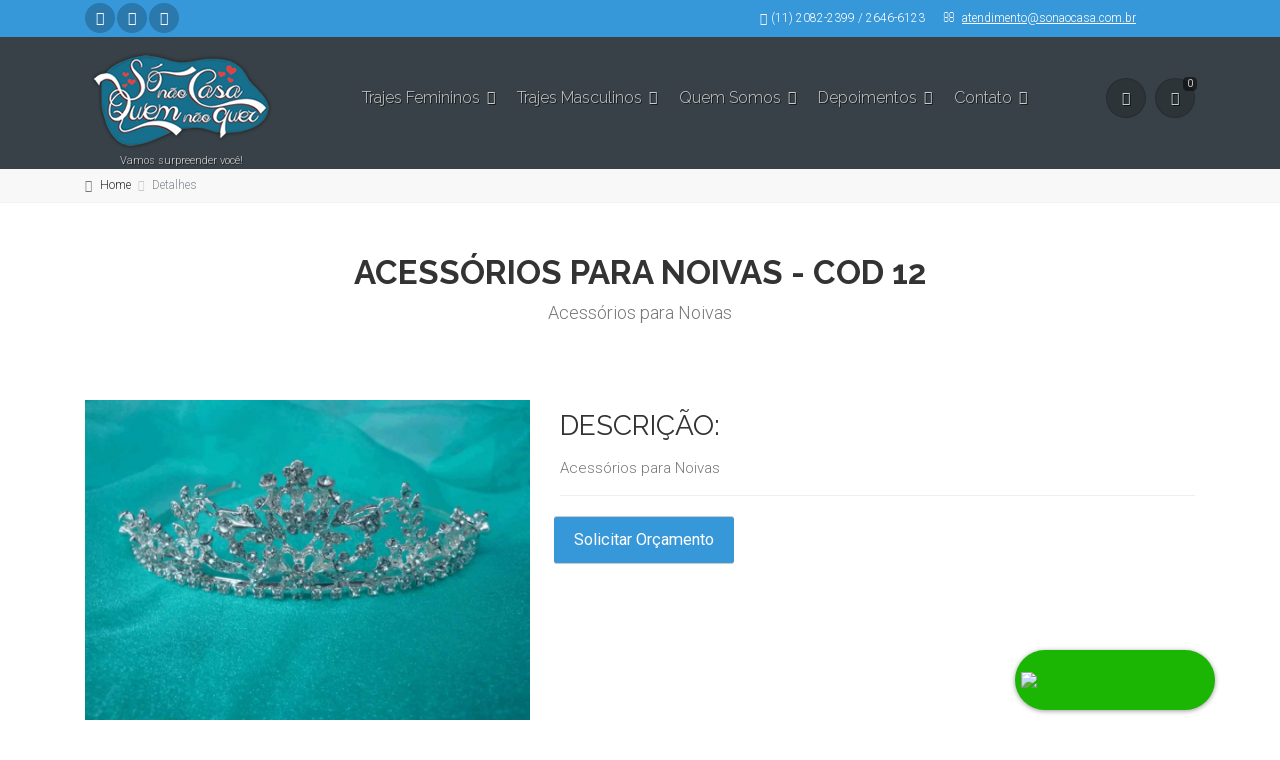

--- FILE ---
content_type: text/html; charset=UTF-8
request_url: https://www.sonaocasa.com.br/produto/acessorios-para-noivas-cod-12
body_size: 20223
content:
    <!-- lang="pt-br" itemscope itemtype="https://schema.org/Product" -->
    <!DOCTYPE html>
    <!--[if IE 9]> <html lang="zxx" class="ie9"> <![endif]-->
    <!--[if gt IE 9]> <html lang="zxx" class="ie"> <![endif]-->
    <!--[if !IE]><!-->
    <html dir="ltr" lang="pt-br" itemscope itemtype="https://schema.org/Product">
        <!--<![endif]--><head>
            <meta charset="UTF-8">
            <meta name="mit" content="2017-09-27T13:22:54-03:00+26475">
            <meta name="viewport" content="width=device-width,initial-scale=1,maximum-scale=1.0,user-scalable=0">

            <title>Acessórios para Noivas - cod 12 - Só não Casa</title>
            <meta name="description" content="Acessórios para Noivas"/>
            <meta name="robots" content="index, follow"/>

            <link rel="base" href="https://www.sonaocasa.com.br"/>
            <link rel="canonical" href="https://www.sonaocasa.com.br/produto/acessorios-para-noivas-cod-12"/>
                        <link rel="alternate" type="application/rss+xml" href="https://www.sonaocasa.com.br/rss.php"/>
            <link rel="sitemap" type="application/xml" href="https://www.sonaocasa.com.br/sitemap.xml" />
            <link rel="author" href="https://plus.google.com/110112528379288258085/posts"/>
<link rel="publisher" href="https://plus.google.com/110112528379288258085"/>

            <meta itemprop="name" content="Acessórios para Noivas - cod 12 - Só não Casa"/>
            <meta itemprop="description" content="Acessórios para Noivas"/>
            <meta itemprop="image" content="https://www.sonaocasa.com.br/uploads/images/2018/02/36-acessorios-para-noivas-cod-12-1519756407.jpg"/>
            <meta itemprop="url" content="https://www.sonaocasa.com.br/produto/acessorios-para-noivas-cod-12"/>

            <meta property="og:type" content="article" />
            <meta property="og:title" content="Acessórios para Noivas - cod 12 - Só não Casa" />
            <meta property="og:description" content="Acessórios para Noivas" />
            <meta property="og:image" content="https://www.sonaocasa.com.br/uploads/images/2018/02/36-acessorios-para-noivas-cod-12-1519756407.jpg" />
            <meta property="og:url" content="https://www.sonaocasa.com.br/produto/acessorios-para-noivas-cod-12" />
            <meta property="og:site_name" content="Só não Casa" />
            <meta property="og:locale" content="pt_BR" />
            <meta property="article:author" content="https://www.facebook.com/Só-Não-Casa-Quem-Não-Quer-374717069325305" />
            <meta property="article:publisher" content="https://www.facebook.com/Só-Não-Casa-Quem-Não-Quer-374717069325305" />

            <meta property="twitter:card" content="summary_large_image" />
            <meta property="twitter:site" content="@sonaocasa" />
            <meta property="twitter:domain" content="https://www.sonaocasa.com.br" />
            <meta property="twitter:title" content="Acessórios para Noivas - cod 12 - Só não Casa" />
            <meta property="twitter:description" content="Acessórios para Noivas" />
            <meta property="twitter:image" content="https://www.sonaocasa.com.br/uploads/images/2018/02/36-acessorios-para-noivas-cod-12-1519756407.jpg" />
            <meta property="twitter:url" content="https://www.sonaocasa.com.br/produto/acessorios-para-noivas-cod-12" />           

            <link rel="shortcut icon" href="https://www.sonaocasa.com.br/themes/wc_sonaocasa/images/favicon.png"/>

            <!-- Web Fonts -->
            <link href='https://fonts.googleapis.com/css?family=Roboto:400,300,300italic,400italic,500,500italic,700,700italic' rel='stylesheet' type='text/css'>
            <link href='https://fonts.googleapis.com/css?family=Raleway:700,400,300' rel='stylesheet' type='text/css'>
            <link href='https://fonts.googleapis.com/css?family=Pacifico' rel='stylesheet' type='text/css'>
            <link href='https://fonts.googleapis.com/css?family=PT+Serif' rel='stylesheet' type='text/css'>

            <!-- Bootstrap core CSS -->
            <link href="https://www.sonaocasa.com.br/_cdn/bootstrap/css/bootstrap.css" rel="stylesheet">

            <!-- Font Awesome CSS -->
            <link href="https://www.sonaocasa.com.br/_cdn/fonts/font-awesome/css/font-awesome.css" rel="stylesheet">

            <!-- Fontello CSS -->
            <link href="https://www.sonaocasa.com.br/_cdn/fonts/fontello/css/fontello.css" rel="stylesheet">

            <!-- Plugins -->
            <link href="https://www.sonaocasa.com.br/_cdn/plugins/magnific-popup/magnific-popup.css" rel="stylesheet">
            <link href="https://www.sonaocasa.com.br/_cdn/plugins/rs-plugin-5/css/settings.css" rel="stylesheet">
            <link href="https://www.sonaocasa.com.br/_cdn/plugins/rs-plugin-5/css/layers.css" rel="stylesheet">
            <link href="https://www.sonaocasa.com.br/_cdn/plugins/rs-plugin-5/css/navigation.css" rel="stylesheet">
            <link href="https://www.sonaocasa.com.br/_cdn/css/animations.css" rel="stylesheet">
            <link href="https://www.sonaocasa.com.br/_cdn/plugins/owlcarousel2/assets/owl.carousel.min.css" rel="stylesheet">
            <link href="https://www.sonaocasa.com.br/_cdn/plugins/owlcarousel2/assets/owl.theme.default.min.css" rel="stylesheet">
            <link href="https://www.sonaocasa.com.br/_cdn/plugins/hover/hover-min.css" rel="stylesheet">		

            <!-- Só Não Casa Quem Não Quer's core CSS file -->
            <!-- Use css/rtl_style.css for RTL version -->
            <link href="https://www.sonaocasa.com.br/_cdn/css/style.css" rel="stylesheet" >
            <!-- Só Não Casa Quem Não Quer's Typography CSS file, includes used fonts -->
            <!-- Used font for body: Roboto -->
            <!-- Used font for headings: Raleway -->
            <!-- Use css/rtl_typography-default.css for RTL version -->
            <link href="https://www.sonaocasa.com.br/_cdn/css/typography-default.css" rel="stylesheet" >
            <!-- Color Scheme (In order to change the color scheme, replace the blue.css with the color scheme that you prefer)-->
            <link href="https://www.sonaocasa.com.br/_cdn/css/skins/blue.css" rel="stylesheet">


            <!-- Custom css --> 
            <link href="https://www.sonaocasa.com.br/_cdn/css/custom.css" rel="stylesheet">

                            <!--            <link rel="stylesheet" href="https://www.sonaocasa.com.br/_cdn/bootcss/reset.css"/>
                                        <link rel="stylesheet" href="https://www.sonaocasa.com.br/_cdn/bootcss/fonticon.css"/>-->

            
            <!--[if lt IE 9]>
                <script src="https://www.sonaocasa.com.br/_cdn/html5shiv.js"></script>
            <![endif]-->


                <!--             <script src="https://www.sonaocasa.com.br/_cdn/jquery.js"></script>-->
            <!-- JavaScript files placed at the end of the document so the pages load faster -->
            <!-- ================================================== -->
            <!-- Jquery and Bootstap core js files -->
            <script type="text/javascript" src="https://www.sonaocasa.com.br/_cdn/plugins/jquery.min.js"></script>
            <script type="text/javascript" src="https://www.sonaocasa.com.br/_cdn/plugins/popper.min.js"></script>
            <script type="text/javascript" src="https://www.sonaocasa.com.br/_cdn/bootstrap/js/bootstrap.min.js"></script>
            <!-- Modernizr javascript -->
            <script type="text/javascript" src="https://www.sonaocasa.com.br/_cdn/plugins/modernizr.js"></script>            
            <!-- jQuery Revolution Slider  -->
            <script type="text/javascript" src="https://www.sonaocasa.com.br/_cdn/plugins/rs-plugin-5/js/jquery.themepunch.tools.min.js?rev=5.0"></script>
            <script type="text/javascript" src="https://www.sonaocasa.com.br/_cdn/plugins/rs-plugin-5/js/jquery.themepunch.revolution.min.js?rev=5.0"></script>
            <!-- Isotope javascript -->
            <script type="text/javascript" src="https://www.sonaocasa.com.br/_cdn/plugins/isotope/imagesloaded.pkgd.min.js"></script>
            <script type="text/javascript" src="https://www.sonaocasa.com.br/_cdn/plugins/isotope/isotope.pkgd.min.js"></script>

            <!-- Magnific Popup javascript -->
            <script type="text/javascript" src="https://www.sonaocasa.com.br/_cdn/plugins/magnific-popup/jquery.magnific-popup.min.js"></script>
            <!-- Appear javascript -->
            <script type="text/javascript" src="https://www.sonaocasa.com.br/_cdn/plugins/waypoints/jquery.waypoints.min.js"></script>
            <script type="text/javascript" src="https://www.sonaocasa.com.br/_cdn/plugins/waypoints/sticky.min.js"></script>
            <!-- Count To javascript -->
            <script type="text/javascript" src="https://www.sonaocasa.com.br/_cdn/plugins/jquery.countTo.js"></script>
            <!-- Parallax javascript -->
            <script src="https://www.sonaocasa.com.br/_cdn/plugins/jquery.parallax-1.1.3.js"></script>
            <!-- Contact form -->
            <script src="https://www.sonaocasa.com.br/_cdn/plugins/jquery.validate.js"></script>
            <!-- GOOGLE MAP -->
            <script type="text/javascript" src="https://maps.googleapis.com/maps/api/js?v=3.exp&amp;key=AIzaSyDdsiFPd1Mo8oY1Jd_Zbp4kLyUiIW4P8U8"></script>
            <script type="text/javascript" src="https://www.sonaocasa.com.br/_cdn/js/google.map.config.js"></script>            
            <!-- Owl carousel javascript -->
            <script type="text/javascript" src="https://www.sonaocasa.com.br/_cdn/plugins/owlcarousel2/owl.carousel.min.js"></script>
            <!-- Initialization of Plugins -->
            <script type="text/javascript" src="https://www.sonaocasa.com.br/_cdn/js/template.js"></script>
            <!-- Custom Scripts -->
            <script type="text/javascript" src="https://www.sonaocasa.com.br/_cdn/js/custom.js"></script>
            <script src="https://www.sonaocasa.com.br/_cdn/workcontrol.js"></script>   

            <!-- Google recaptcha -->
            <script src='https://www.google.com/recaptcha/api.js'></script>



                    </head>
        <body class="">     
            <!-- scrollToTop -->
            <!-- ================ -->
            <div class="scrollToTop circle"><i class="icon-up-open-big"></i></div>
            <!-- page wrapper start -->
            <!-- ================ -->
            <div class="page-wrapper">
                <link rel="stylesheet" href="https://www.sonaocasa.com.br/_cdn/widgets/orcamentos/orcamento.css?0.99209200 1768397975"/>
<script src="https://www.sonaocasa.com.br/_cdn/widgets/orcamentos/orcamento2.js?0.99210300 1768397975"></script>
<div class="wc_orcamento_callback"></div>
<div class="wc_orcamento_manager">
    <div class="wc_orcamento_manager_content"> 
        <div class="wc_orcamento_manager_header">Meu Orçamento</div>
        <div class="wc_orcamento_manager_info">Você adicionou <b></b> ao seu orcamento. O que deseja fazer agora? <br> Escolha Abaixo!</div>
        <div class="wc_orcamento_manager_actions">
            <span class="wc_orcamento_close btn btn-primary">Continuar Adicionando!</span>
            <a class="wc_orcamento_finish btn btn-danger" title="Fechar Orçamento!" href="https://www.sonaocasa.com.br/orcamento/home#orcamento">Fechar Orçamento!</a>
            <div class="clear"></div>
        </div>
    </div>
</div><!-- header-container start -->
<div class="header-container">
    <!-- header-top start -->
    <!-- classes:  -->
    <!-- "dark": dark version of header top e.g. class="header-top dark" -->
    <!-- "colored": colored version of header top e.g. class="header-top colored" -->
    <!-- ================ -->
    <div class="header-top colored">
        <div class="container">
            <div class="row">
                <div class="col-3 col-sm-6 col-lg-7">
                    <!-- header-top-first start -->
                    <!-- ================ -->
                    <div class="header-top-first clearfix">
                        <ul class="social-links circle small clearfix hidden-sm-down">
                            <li class="facebook"><a target="_blank" href="http://www.facebook.com/Só-Não-Casa-Quem-Não-Quer-374717069325305"><i class="fa fa-facebook"></i></a></li>
                            <li class="instagram"><a target="_blank" href="http://www.instagram.com/sonaocasa"><i class="fa fa-instagram"></i></a></li>
                            <li class="googleplus"><a target="_blank" href="https://plus.google.com/110112528379288258085"><i class="fa fa-google-plus"></i></a></li>
                        </ul>
                        <div class="social-links hidden-md-up circle small">
                            <div class="btn-group dropdown">
                                <button id="header-top-drop-1" type="button" class="btn dropdown-toggle dropdown-toggle--no-caret" data-toggle="dropdown" aria-haspopup="true" aria-expanded="false"><i class="fa fa-share-alt"></i></button>
                                <ul class="dropdown-menu dropdown-animation" aria-labelledby="header-top-drop-1">
                                    <li class="facebook"><a target="_blank" href="http://www.facebook.com/Só-Não-Casa-Quem-Não-Quer-374717069325305"><i class="fa fa-facebook"></i></a></li>
                                    <li class="instagram"><a target="_blank" href="http://www.instagram.com/sonaocasa"><i class="fa fa-instagram"></i></a></li>
                                    <li class="googleplus"><a target="_blank" href="https://plus.google.com/110112528379288258085"><i class="fa fa-google-plus"></i></a></li>
                                </ul>
                            </div>
                        </div>

                    </div>
                    <!-- header-top-first end -->
                </div>
                <div class="col-9 col-sm-6 col-lg-5">

                    <!-- header-top-second start -->
                    <!-- ================ -->
                    <div id="header-top-second" class="clearfix">
                        <ul class="list-inline hidden-md-down">
                            <li class="list-inline-item"><i class="fa fa-phone pr-1 pl-10"></i>(11) 2082-2399 / 2646-6123</li>
                            <li class="list-inline-item link-topo"><i class="fa fa-envelope-o pr-1 pl-10"></i> <a href="mailto:atendimento@sonaocasa.com.br">atendimento@sonaocasa.com.br</a></li>
                        </ul>
                        <!-- header top dropdowns start -->

                    </div>
                    <!-- header-top-second end -->
                </div>
            </div>
        </div>
    </div>
    <!-- header-top end -->

    <!-- header start -->
    <!-- classes:  -->
    <!-- "fixed": enables fixed navigation mode (sticky menu) e.g. class="header fixed clearfix" -->
    <!-- "fixed-desktop": enables fixed navigation only for desktop devices e.g. class="header fixed fixed-desktop clearfix" -->
    <!-- "fixed-all": enables fixed navigation only for all devices desktop and mobile e.g. class="header fixed fixed-desktop clearfix" -->
    <!-- "dark": dark version of header e.g. class="header dark clearfix" -->
    <!-- "centered": mandatory class for the centered logo layout -->
    <!-- ================ -->
    <header class="header fixed fixed-desktop dark clearfix">
        <div class="container">
            <div class="row">
                <div class="col-md-auto hidden-md-down">
                    <!-- header-first start -->
                    <!-- ================ -->
                    <div class="header-first clearfix">

                        <!-- logo -->
                        <div id="logo" class="logo">
                            <a href="https://www.sonaocasa.com.br"><img id="logo_img" src="https://www.sonaocasa.com.br/themes/wc_sonaocasa/images/logo.png" alt="Só Não Casa Quem Não Quer"></a>
                        </div>

                        <!-- name-and-slogan -->
                        <div class="site-slogan text-center">
                            Vamos surpreender você!
                        </div>

                    </div>
                    <!-- header-first end -->

                </div>
                <div class="col-lg-8 ml-auto ptop">

                    <!-- header-second start -->
                    <!-- ================ -->
                    <div class="header-second clearfix">

                        <!-- main-navigation start -->
                        <!-- classes: -->
                        <!-- "onclick": Makes the dropdowns open on click, this the default bootstrap behavior e.g. class="main-navigation onclick" -->
                        <!-- "animated": Enables animations on dropdowns opening e.g. class="main-navigation animated" -->
                        <!-- ================ -->
                        <div class="main-navigation main-navigation--mega-menu animated">
                            <nav class="navbar navbar-expand-lg navbar-light p-0">
                                <div class="navbar-brand clearfix hidden-lg-up">

                                    <!-- logo -->
                                    <div id="logo-mobile" class="logo">
                                        <a href="https://www.sonaocasa.com.br"><img id="logo-img-mobile" src="https://www.sonaocasa.com.br/themes/wc_sonaocasa/images/logo_mobile.png" alt="Só Não Casa Quem Não Quer"></a>
                                    </div>

                                    <!-- name-and-slogan -->
                                    <div class="site-slogan">
                                        Vamos surpreender você!
                                    </div>

                                </div>

                                <!-- header dropdown buttons -->
                                <div class="header-dropdown-buttons hidden-lg-up p-0 mr-auto mr-3">
                                    <div class="btn-group">
                                        <button type="button" class="btn dropdown-toggle dropdown-toggle--no-caret" id="header-drop-3" data-toggle="dropdown" aria-haspopup="true" aria-expanded="false"><i class="icon-search"></i></button>
                                        <ul class="dropdown-menu dropdown-menu-right dropdown-animation" aria-labelledby="header-drop-3">
                                            <li>
                                                <form role="search" class="search-box margin-clear">
                                                    <div class="form-group has-feedback">
                                                        <input type="text" class="form-control" placeholder="Search">
                                                        <i class="icon-search form-control-feedback"></i>
                                                    </div>
                                                </form>
                                            </li>
                                        </ul>
                                    </div>
                                    <div class="btn-group">
                                        <button type="button" class="btn dropdown-toggle dropdown-toggle--no-caret" id="header-drop-4" data-toggle="dropdown" aria-haspopup="true" aria-expanded="false"><i class="icon-basket-1"></i><span class="cart-count default-bg">0</span></button>
                                        <ul class="dropdown-menu dropdown-menu-right cart dropdown-animation" aria-labelledby="header-drop-4">
                                            <li>
                                                <table class="table table-hover">
                                                    <thead>
                                                        <tr>
                                                            <th class="quantity">QTD</th>
                                                            <th class="product">Produto</th>                                                            
                                                        </tr>
                                                    </thead>
                                                    <tbody>
                                                                                                                            <tr>
                                                                        <td class="quantity">//<div class='trigger trigger_error'><b>Erro na Linha: #155 ::</b> Undefined variable: ItemAmount<br><small>/home/u943872352/domains/sonaocasa.com.br/public_html/themes/wc_sonaocasa/inc/header.php</small><span class='ajax_close'></span></div></td>
                                                                        <td class="product"><a href="">//<div class='trigger trigger_error'><b>Erro na Linha: #156 ::</b> Undefined variable: pdt_title<br><small>/home/u943872352/domains/sonaocasa.com.br/public_html/themes/wc_sonaocasa/inc/header.php</small><span class='ajax_close'></span></div></a><span class="small"><div class='trigger trigger_error'><b>Erro na Linha: #156 ::</b> Undefined variable: pdt_subtitle<br><small>/home/u943872352/domains/sonaocasa.com.br/public_html/themes/wc_sonaocasa/inc/header.php</small><span class='ajax_close'></span></div></span></td>                                                            
                                                                    </tr>
                                                                    //                                              
                                                    </tbody>
                                                </table>
                                                <div class="panel-body text-right">
                                                    <a href="https://www.sonaocasa.com.br/orcamento" class="btn btn-group btn-gray btn-sm">Ver Lista</a>                                                    
                                                </div>
                                            </li>
                                        </ul>
                                    </div>
                                </div>
                                <!-- header dropdown buttons end-->

                                <button class="navbar-toggler" type="button" data-toggle="collapse" data-target="#navbar-collapse-1" aria-controls="navbar-collapse-1" aria-expanded="false" aria-label="Toggle navigation">
                                    <span class="navbar-toggler-icon"></span>
                                </button>

                                <div class="collapse navbar-collapse" id="navbar-collapse-1">
                                    <!-- main-menu -->
                                    <ul class="navbar-nav mr-xl-auto">

                                        <!-- mega-menu start 
                                        <li class="nav-item dropdown active">
                                            <a href="https://www.sonaocasa.com.br" class="nav-link dropdown-toggle" title="Página Principal">
                                                Home</a>
                                        </li>-->

                                        <!-- noivas start -->
                                        <li class="nav-item dropdown">
                                            <a href="https://www.sonaocasa.com.br/produtos/moda-noivas" class="nav-link dropdown-toggle" title="Trajes Femininos" id="first-dropdown" data-toggle="dropdown" aria-haspopup="true" aria-expanded="false">
                                                Trajes Femininos</a>
                                            <!-- noivas - sub  -->
                                            <ul class="dropdown-menu" aria-labelledby="first-dropdown">
                                                                                                        <li class="dropdown ">
                                                            <a  class="dropdown-toggle" href="https://www.sonaocasa.com.br/produtos/noiva-evase">Noiva Evasê</a>
                                                        </li>
                                                                                                                <li class="dropdown ">
                                                            <a  class="dropdown-toggle" href="https://www.sonaocasa.com.br/produtos/noiva-sereia">Noiva Sereia</a>
                                                        </li>
                                                                                                                <li class="dropdown ">
                                                            <a  class="dropdown-toggle" href="https://www.sonaocasa.com.br/produtos/noiva-princesa-5">Noiva Princesa</a>
                                                        </li>
                                                                                                                <li class="dropdown ">
                                                            <a  class="dropdown-toggle" href="https://www.sonaocasa.com.br/produtos/noiva-champagne-6">Noiva Champagne</a>
                                                        </li>
                                                                                                                <li class="dropdown ">
                                                            <a  class="dropdown-toggle" href="https://www.sonaocasa.com.br/produtos/civil">Civil</a>
                                                        </li>
                                                                                                                <li class="dropdown ">
                                                            <a  class="dropdown-toggle" href="https://www.sonaocasa.com.br/produtos/noiva-plus-size-evase">Noiva Plus Size Evasê</a>
                                                        </li>
                                                                                                                <li class="dropdown ">
                                                            <a  class="dropdown-toggle" href="https://www.sonaocasa.com.br/produtos/noiva-plus-size-sereia">Noiva Plus Size Sereia</a>
                                                        </li>
                                                                                                                <li class="dropdown ">
                                                            <a  class="dropdown-toggle" href="https://www.sonaocasa.com.br/produtos/noiva-plus-size-princesa">Noiva Plus Size Princesa</a>
                                                        </li>
                                                                                                                <li class="dropdown ">
                                                            <a  class="dropdown-toggle" href="https://www.sonaocasa.com.br/produtos/damas-e-floristas">Damas e Floristas</a>
                                                        </li>
                                                                                                                <li class="dropdown ">
                                                            <a  class="dropdown-toggle" href="https://www.sonaocasa.com.br/produtos/festa">Festa</a>
                                                        </li>
                                                                                                                <li class="dropdown ">
                                                            <a  class="dropdown-toggle" href="https://www.sonaocasa.com.br/produtos/debutantes">Debutantes</a>
                                                        </li>
                                                                                                                <li class="dropdown ">
                                                            <a  class="dropdown-toggle" href="https://www.sonaocasa.com.br/produtos/acessorios-25">Acessórios</a>
                                                        </li>
                                                                                                                <li class="dropdown ">
                                                            <a  class="dropdown-toggle" href="https://www.sonaocasa.com.br/produtos/curto">Curto</a>
                                                        </li>
                                                                                                        
                                            </ul>
                                        </li>
                                        <!-- noivas end -->

                                        <!-- noivos start -->
                                        <li class="nav-item dropdown">
                                            <a href="https://www.sonaocasa.com.br/produtos/noivos" class="nav-link dropdown-toggle" title="Trajes Masculinos" id="second-dropdown" data-toggle="dropdown" aria-haspopup="true" aria-expanded="false">
                                                Trajes Masculinos</a>
                                            <!-- noivas - sub  -->
                                            <ul class="dropdown-menu" aria-labelledby="second-dropdown">
                                                                                                        <li class="dropdown ">
                                                            <a  class="dropdown-toggle" href="https://www.sonaocasa.com.br/produtos/noivos-9">Noivos</a>
                                                        </li>
                                                                                                                <li class="dropdown ">
                                                            <a  class="dropdown-toggle" href="https://www.sonaocasa.com.br/produtos/pais-e-padrinhos">Pais e Padrinhos</a>
                                                        </li>
                                                                                                                <li class="dropdown ">
                                                            <a  class="dropdown-toggle" href="https://www.sonaocasa.com.br/produtos/convidados">Convidados</a>
                                                        </li>
                                                                                                                <li class="dropdown ">
                                                            <a  class="dropdown-toggle" href="https://www.sonaocasa.com.br/produtos/pajens">Pajens</a>
                                                        </li>
                                                                                                                <li class="dropdown ">
                                                            <a  class="dropdown-toggle" href="https://www.sonaocasa.com.br/produtos/festa-15-anos">Festa 15 Anos</a>
                                                        </li>
                                                                                                                <li class="dropdown ">
                                                            <a  class="dropdown-toggle" href="https://www.sonaocasa.com.br/produtos/formatura">Formatura</a>
                                                        </li>
                                                                                                                <li class="dropdown ">
                                                            <a  class="dropdown-toggle" href="https://www.sonaocasa.com.br/produtos/acessorios-26">Acessórios</a>
                                                        </li>
                                                                                                        
                                            </ul>
                                        </li>

                                        <!-- quem start -->
                                        <li class="nav-item dropdown">
                                            <a href="https://www.sonaocasa.com.br/quem-somos" class="nav-link dropdown-toggle" title="Quem Somos">
                                                Quem Somos</a>
                                        </li>

                                        <!-- depoimentos start -->
                                        <li class="nav-item dropdown">
                                            <a href="https://www.sonaocasa.com.br/depoimentos" class="nav-link dropdown-toggle" title="Depoimentos">
                                                Depoimentos</a>
                                        </li>

                                        <!-- contato start -->
                                        <li class="nav-item dropdown">
                                            <a href="https://www.sonaocasa.com.br/contato" class="nav-link dropdown-toggle" title="Fale Conosco">
                                                Contato</a>
                                        </li>


                                    </ul>
                                    <!-- main-menu end -->
                                </div>
                            </nav>
                        </div>
                        <!-- main-navigation end -->
                    </div>
                    <!-- header-second end -->

                </div>
                <div class="col-auto hidden-md-down ptop">
                    <!-- header dropdown buttons -->
                    <div class="header-dropdown-buttons">
                        <div class="btn-group">
                            <button type="button" class="btn dropdown-toggle dropdown-toggle--no-caret" id="header-drop-1" data-toggle="dropdown" aria-haspopup="true" aria-expanded="false"><i class="icon-search"></i></button>
                            <ul class="dropdown-menu dropdown-menu-right dropdown-animation" aria-labelledby="header-drop-1">
                                <li>
                                    <form role="search" class="search-box margin-clear" action="" method="post">
                                        <div class="form-group has-feedback">
                                            <input name="s" type="text" class="form-control" placeholder="Search">
                                            <i class="icon-search form-control-feedback"></i>
                                        </div>
                                    </form>
                                </li>
                            </ul>
                        </div>
                        <div class="btn-group">
                            <button type="button" class="btn dropdown-toggle dropdown-toggle--no-caret" id="header-drop-4" data-toggle="dropdown" aria-haspopup="true" aria-expanded="false"><i class="icon-basket-1"></i><span class="cart-count default-bg">0</span></button>
                            <ul class="dropdown-menu dropdown-menu-right cart dropdown-animation" aria-labelledby="header-drop-4">
                                <li>
                                    <table class="table table-hover">
                                        <thead>
                                            <tr>
                                                <th class="quantity">QTD</th>
                                                <th class="product">Produto</th>                                                            
                                            </tr>
                                        </thead>
                                        <tbody>
                                                                                          
                                        </tbody>
                                    </table>
                                    <div class="panel-body text-right">
                                        <a href="https://www.sonaocasa.com.br/orcamento" class="btn btn-group btn-gray btn-sm">Ver Lista</a>                                                    
                                    </div>
                                </li>
                            </ul>
                        </div>
                    </div>
                    <!-- header dropdown buttons end-->
                </div>
            </div>
        </div>
    </header>
    <!-- header end -->
</div>    <script language='JavaScript'>
    function SomenteNumero(e) {
        var tecla = (window.event) ? event.keyCode : e.which;
        if ((tecla > 47 && tecla < 58))
            return true;
        else {
            if (tecla == 8 || tecla == 0)
                return true;
            else
                return false;
        }
    }
</script>
<link rel="stylesheet" href="https://www.sonaocasa.com.br/_cdn/widgets/favoritos/favorite.css"/>
<div class="wc_favorite_callback"></div>
<div class="wc_favorite_manager">
    <div class="wc_favorite_manager_content"> 
        <div class="wc_favorite_manager_header">Meus Favoritos</div>
        <div class="wc_favorite_manager_info">Você adicionou <b></b> ao seus favoritos.</div>
        <div class="wc_favorite_manager_actions">
            <span class="wc_favorite_close btn btn_blue">Continuar Adicionando!</span>            
            <div class="clear"></div>
        </div>
    </div>
</div>
<!-- banner start -->
<!-- ================ -->

<!-- breadcrumb start -->
    <!-- ================ -->
    <div class="breadcrumb-container">
        <div class="container">
            <ol class="breadcrumb">
                <li class="breadcrumb-item"><i class="fa fa-home pr-2"></i><a class="link-dark" href="https://www.sonaocasa.com.br">Home</a></li>
                <li class="breadcrumb-item active">Detalhes </li>
            </ol>
        </div>
    </div>
    <!-- breadcrumb end 
<div class="banner dark-translucent-bg" style="background-image:url('themes/wc_sonaocasa/images/page-about-banner-1.jpg'); background-position: 50% 27%;">
    
    <div class="container">
        <div class="row justify-content-lg-center">
            <div class="col-lg-8 text-center pv-20">
                <h3 class="title logo-font object-non-visible" data-animation-effect="fadeIn" data-effect-delay="100">Coleção <span class="text-default"><div class='trigger trigger_error'><b>Erro na Linha: #85 ::</b> Undefined variable: cat_title<br><small>/home/u943872352/domains/sonaocasa.com.br/public_html/themes/wc_sonaocasa/produto.php</small><span class='ajax_close'></span></div> | Confecção Própria</h3>
                <div class="separator object-non-visible mt-10" data-animation-effect="fadeIn" data-effect-delay="100"></div>
                <p class="text-center object-non-visible" data-animation-effect="fadeIn" data-effect-delay="100">Veja os detalhes da confecção , tecido, bordados, etc...</p>
            </div>
        </div>
    </div>
</div>
<!-- banner end -->

<!-- main-container start -->
<section class="main-container">

    <div class="container">
        <div class="row">

            <!-- main start -->
            <!-- ================ -->
            <div class="main col-12">

                <!-- page-title start -->
                <!-- ================ -->
                <h1 class="page-title text-center">Acessórios para Noivas - cod 12</h1>
                <p class="large text-center">Acessórios para Noivas </p>
                
                <!-- page-title end -->

                <div class="row">
                    <div class="col-lg-4 col-xl-5 pv-45">

                        <!-- Tab panes -->
                        <div class="tab-content clear-style">
                            <div class="tab-pane active" id="pill-1">
                                <div class="owl-carousel content-slider-with-thumbs mb-20">
                                                                                <div class="overlay-container overlay-visible">
                                                <img src="https://www.sonaocasa.com.br/uploads/images/2018/02/36-1-1519756410mtuxotc1njqxma.jpg" alt="Acessórios para Noivas - cod 12">
                                                <a href="https://www.sonaocasa.com.br/uploads/images/2018/02/36-1-1519756410mtuxotc1njqxma.jpg" class="owl-carousel--popup-img overlay-link" title="Acessórios para Noivas - cod 12"><i class="icon-plus-1"></i></a>
                                            </div>
                                             

                                </div>
                                <div class="content-slider-thumbs-container">
                                    <div class="owl-carousel content-slider-thumbs">
                                                                                        <div class="owl-nav-thumb">
                                                    <img src="https://www.sonaocasa.com.br/uploads/images/2018/02/36-1-1519756410mtuxotc1njqxma.jpg" alt="Acessórios para Noivas - cod 12">
                                                </div>
                                                                                        
                                    </div>
                                </div>
                            </div>

                        </div>
                        <!-- pills end -->
                        <hr class="mb-10">
                        <div class="clearfix mb-20">
                            <span>
<!--                                <i class="fa fa-star text-default"></i>
                                <i class="fa fa-star text-default"></i>
                                <i class="fa fa-star text-default"></i>
                                <i class="fa fa-star text-default"></i>
                                <i class="fa fa-star"></i>-->
                                &star;&star;&star;&star;&star;                            </span>
                            <!--<a href="favoritos.php" class="wishlist"><i class="fa fa-heart-o pl-10 pr-1"></i>Favoritos</a>-->
                            <script src='https://www.sonaocasa.com.br/_cdn/widgets/share/share.wc.js'></script><ul class='pl-20 pull-right social-links circle small clearfix margin-clear animated-effect-1'><li class='workcontrol_socialshare_item workcontrol_socialshare_facebook facebook'><a rel='https://www.sonaocasa.com.br/produto/acessorios-para-noivas-cod-12' target='_blank' title='Compartilhar no Facebook' href='https://www.facebook.com/sharer/sharer.php?u=https://www.sonaocasa.com.br/produto/acessorios-para-noivas-cod-12'><i class='fa fa-facebook'></i></a></li><li class='workcontrol_socialshare_item googleplus'><a rel='https://www.sonaocasa.com.br/produto/acessorios-para-noivas-cod-12' target='_blank' title='Compartilhar no Google Plus' href='https://plus.google.com/share?url=https://www.sonaocasa.com.br/produto/acessorios-para-noivas-cod-12'><i class='fa fa-google-plus'></i></a></li>                            
                        </div>
                    </div>
                    <div class="col-lg-8 col-xl-7 pv-30">
                        <h2 class="mt-4">Descrição:</h2>
                        <p><p>Acessórios para Noivas</p></p>
                        <!--                        <h4 class="space-top">Especificações</h4>
                                                <hr>
                                                <p>Vestido de noiva em tule com aplicações em renda rebrodé, guipura e pedraria. Corpo com decote em bico com alças decorado com pedraria na frente e nas costas. Saia em renda com efeito de folho sobre camada em tule liso.</p>-->
                        <hr>
                        <form id="36" class="wc_orcamento_add clearfix row grid-space-10"  name="orcamento_add" method="post" enctype="multipart/form-data">
                            <input name="pdt_id" type="hidden" value="36"/>
                            <input name="item_amount" type="hidden" value="1"/>
                            <input name='stock_id' type='hidden' value='34'/>                            
                            <div class="product elements-list pull-right clearfix">
                                <input type="submit" value="Solicitar Orçamento" class="margin-clear btn btn-default">
                            </div>
                        </form>
                        <!--<span class="product price"><i class="icon-tag pr-10"></i><s class="small text-muted">$149.00</s> $99.00</span>-->

                    </div>
                </div>
            </div>
            <!-- main end -->

        </div>
    </div>
</section>

<!-- separador -->
<div class="separator with-icon"><i class="fa fa-diamond"></i></div>

<!-- section start -->
<!-- section start -->
<!-- ================ -->
<section class="section light-gray-bg clearfix">
    <div class="container">
        <div class="row justify-content-lg-center">
            <div class="col-lg-8">
                <h2 class="text-center mt-4">Produtos <strong>Relacionados</strong></h2>
                <div class="separator"></div>
                <p class="lead text-center">Produtos que possam interessar de acordo com a sua pesquisa.</p>
            </div>
        </div>
    </div>
    <div class="owl-carousel carousel-autoplay pl-10 pr-10">
                <div class="listing-item pl-10 pr-10 mb-20">
            <div class="overlay-container bordered overlay-visible">               
                <a href="https://www.sonaocasa.com.br/produto/noiva-plus-size-evase-700"><img src="https://www.sonaocasa.com.br/uploads/images/2018/02/5-noiva-plus-size-evase-700-1519752834.jpg" alt="Noiva Plus Size Evasê - cod: 700"></a>
                <div class="overlay-bottom">
                    <div class="text">
                        <h3 class="title">Noiva Plus Size Evasê - cod: 700</h3>
                        <div class="separator light"></div>
                        <p class="small margin-clear">Noiva Plus Size Evasê </p>
                    </div>
                </div>
            </div>
        </div>
                <div class="listing-item pl-10 pr-10 mb-20">
            <div class="overlay-container bordered overlay-visible">               
                <a href="https://www.sonaocasa.com.br/produto/vestido-para-festa"><img src="https://www.sonaocasa.com.br/uploads/images/2018/02/6-vestido-para-festa-1519326975.jpg" alt="Vestido para Festa"></a>
                <div class="overlay-bottom">
                    <div class="text">
                        <h3 class="title">Vestido para Festa</h3>
                        <div class="separator light"></div>
                        <p class="small margin-clear">Vestido para Festa</p>
                    </div>
                </div>
            </div>
        </div>
                <div class="listing-item pl-10 pr-10 mb-20">
            <div class="overlay-container bordered overlay-visible">               
                <a href="https://www.sonaocasa.com.br/produto/vestido-festa"><img src="https://www.sonaocasa.com.br/uploads/images/2018/02/7-vestido-festa-1519328069.jpg" alt="Vestido Festa Bordado a Mão"></a>
                <div class="overlay-bottom">
                    <div class="text">
                        <h3 class="title">Vestido Festa Bordado a Mão</h3>
                        <div class="separator light"></div>
                        <p class="small margin-clear">Vestido Festa Bordado a Mão</p>
                    </div>
                </div>
            </div>
        </div>
                <div class="listing-item pl-10 pr-10 mb-20">
            <div class="overlay-container bordered overlay-visible">               
                <a href="https://www.sonaocasa.com.br/produto/vestido"><img src="https://www.sonaocasa.com.br/uploads/images/2018/02/8-vestido-1519328524.jpg" alt="Vestido"></a>
                <div class="overlay-bottom">
                    <div class="text">
                        <h3 class="title">Vestido</h3>
                        <div class="separator light"></div>
                        <p class="small margin-clear">vestido</p>
                    </div>
                </div>
            </div>
        </div>
                <div class="listing-item pl-10 pr-10 mb-20">
            <div class="overlay-container bordered overlay-visible">               
                <a href="https://www.sonaocasa.com.br/produto/noiva-plus-size-evase-cod-701"><img src="https://www.sonaocasa.com.br/uploads/images/2018/02/12-noiva-plus-size-evase-cod-701-1519752279.jpg" alt="Noiva Plus Size Evasê - cod: 701"></a>
                <div class="overlay-bottom">
                    <div class="text">
                        <h3 class="title">Noiva Plus Size Evasê - cod: 701</h3>
                        <div class="separator light"></div>
                        <p class="small margin-clear">Noiva Plus Size Evasê</p>
                    </div>
                </div>
            </div>
        </div>
                <div class="listing-item pl-10 pr-10 mb-20">
            <div class="overlay-container bordered overlay-visible">               
                <a href="https://www.sonaocasa.com.br/produto/noiva-plus-size-evase-cod-703"><img src="https://www.sonaocasa.com.br/uploads/images/2018/02/13-1519752459.jpg" alt="Noiva Plus Size Evasê - cod: 703"></a>
                <div class="overlay-bottom">
                    <div class="text">
                        <h3 class="title">Noiva Plus Size Evasê - cod: 703</h3>
                        <div class="separator light"></div>
                        <p class="small margin-clear">Noiva Plus Size Evasê </p>
                    </div>
                </div>
            </div>
        </div>
                <div class="listing-item pl-10 pr-10 mb-20">
            <div class="overlay-container bordered overlay-visible">               
                <a href="https://www.sonaocasa.com.br/produto/noiva-plus-size-evase-cod-704"><img src="https://www.sonaocasa.com.br/uploads/images/2018/02/14-noiva-plus-size-evase-1519752899.jpg" alt="Noiva Plus Size Evasê - cod: 704"></a>
                <div class="overlay-bottom">
                    <div class="text">
                        <h3 class="title">Noiva Plus Size Evasê - cod: 704</h3>
                        <div class="separator light"></div>
                        <p class="small margin-clear">Noiva Plus Size Evasê</p>
                    </div>
                </div>
            </div>
        </div>
                <div class="listing-item pl-10 pr-10 mb-20">
            <div class="overlay-container bordered overlay-visible">               
                <a href="https://www.sonaocasa.com.br/produto/noiva-plus-size-princesa-cod-800"><img src="https://www.sonaocasa.com.br/uploads/images/2018/02/15-noiva-plus-size-princesa-cod-800-1519753605.jpg" alt="Noiva Plus Size Princesa - cod. 800"></a>
                <div class="overlay-bottom">
                    <div class="text">
                        <h3 class="title">Noiva Plus Size Princesa - cod. 800</h3>
                        <div class="separator light"></div>
                        <p class="small margin-clear">Noiva Plus Size Princesa</p>
                    </div>
                </div>
            </div>
        </div>
                <div class="listing-item pl-10 pr-10 mb-20">
            <div class="overlay-container bordered overlay-visible">               
                <a href="https://www.sonaocasa.com.br/produto/noiva-plus-size-princesa-cod-801"><img src="https://www.sonaocasa.com.br/uploads/images/2018/02/16-noiva-plus-size-princesa-cod-800-16-1519753818.jpg" alt="Noiva Plus Size Princesa - cod. 801"></a>
                <div class="overlay-bottom">
                    <div class="text">
                        <h3 class="title">Noiva Plus Size Princesa - cod. 801</h3>
                        <div class="separator light"></div>
                        <p class="small margin-clear">Noiva Plus Size Princesa</p>
                    </div>
                </div>
            </div>
        </div>
                <div class="listing-item pl-10 pr-10 mb-20">
            <div class="overlay-container bordered overlay-visible">               
                <a href="https://www.sonaocasa.com.br/produto/noiva-plus-size-princesa-cod-802"><img src="https://www.sonaocasa.com.br/uploads/images/2018/02/17-noiva-plus-size-princesa-cod-801-17-1519753875.jpg" alt="Noiva Plus Size Princesa - cod. 802"></a>
                <div class="overlay-bottom">
                    <div class="text">
                        <h3 class="title">Noiva Plus Size Princesa - cod. 802</h3>
                        <div class="separator light"></div>
                        <p class="small margin-clear">Noiva Plus Size Princesa</p>
                    </div>
                </div>
            </div>
        </div>
                <div class="listing-item pl-10 pr-10 mb-20">
            <div class="overlay-container bordered overlay-visible">               
                <a href="https://www.sonaocasa.com.br/produto/noiva-plus-size-princesa-cod-803"><img src="https://www.sonaocasa.com.br/uploads/images/2018/02/18-noiva-plus-size-princesa-cod-803-1519753923.jpg" alt="Noiva Plus Size Princesa - cod 803"></a>
                <div class="overlay-bottom">
                    <div class="text">
                        <h3 class="title">Noiva Plus Size Princesa - cod 803</h3>
                        <div class="separator light"></div>
                        <p class="small margin-clear">Noiva Plus Size Princesa</p>
                    </div>
                </div>
            </div>
        </div>
                <div class="listing-item pl-10 pr-10 mb-20">
            <div class="overlay-container bordered overlay-visible">               
                <a href="https://www.sonaocasa.com.br/produto/noiva-plus-size-princesa-cod-804"><img src="https://www.sonaocasa.com.br/uploads/images/2018/02/19-noiva-plus-size-princesa-cod-804-1519753971.jpg" alt="Noiva Plus Size Princesa - cod 804"></a>
                <div class="overlay-bottom">
                    <div class="text">
                        <h3 class="title">Noiva Plus Size Princesa - cod 804</h3>
                        <div class="separator light"></div>
                        <p class="small margin-clear">Noiva Plus Size Princesa</p>
                    </div>
                </div>
            </div>
        </div>
                <div class="listing-item pl-10 pr-10 mb-20">
            <div class="overlay-container bordered overlay-visible">               
                <a href="https://www.sonaocasa.com.br/produto/noiva-plus-size-princesa-cod-805"><img src="https://www.sonaocasa.com.br/uploads/images/2018/02/20-noiva-plus-size-princesa-cod-805-1519754005.jpg" alt="Noiva Plus Size Princesa - cod 805"></a>
                <div class="overlay-bottom">
                    <div class="text">
                        <h3 class="title">Noiva Plus Size Princesa - cod 805</h3>
                        <div class="separator light"></div>
                        <p class="small margin-clear">Noiva Plus Size Princesa</p>
                    </div>
                </div>
            </div>
        </div>
                <div class="listing-item pl-10 pr-10 mb-20">
            <div class="overlay-container bordered overlay-visible">               
                <a href="https://www.sonaocasa.com.br/produto/noiva-plus-size-princesa-cod-806"><img src="https://www.sonaocasa.com.br/uploads/images/2018/02/22-noiva-plus-size-princesa-cod-806-1519754531.jpg" alt="Noiva Plus Size Princesa - cod 806"></a>
                <div class="overlay-bottom">
                    <div class="text">
                        <h3 class="title">Noiva Plus Size Princesa - cod 806</h3>
                        <div class="separator light"></div>
                        <p class="small margin-clear">Noiva Plus Size Princesa</p>
                    </div>
                </div>
            </div>
        </div>
                <div class="listing-item pl-10 pr-10 mb-20">
            <div class="overlay-container bordered overlay-visible">               
                <a href="https://www.sonaocasa.com.br/produto/noiva-plus-size-princesa-cod-807"><img src="https://www.sonaocasa.com.br/uploads/images/2018/02/23-noiva-plus-size-princesa-cod-807-1519754554.jpg" alt="Noiva Plus Size Princesa - cod 807"></a>
                <div class="overlay-bottom">
                    <div class="text">
                        <h3 class="title">Noiva Plus Size Princesa - cod 807</h3>
                        <div class="separator light"></div>
                        <p class="small margin-clear">Noiva Plus Size Princesa</p>
                    </div>
                </div>
            </div>
        </div>
                <div class="listing-item pl-10 pr-10 mb-20">
            <div class="overlay-container bordered overlay-visible">               
                <a href="https://www.sonaocasa.com.br/produto/noiva-plus-size-sereia-cod-900"><img src="https://www.sonaocasa.com.br/uploads/images/2018/02/24-noiva-plus-size-sereia-cod-900-1519755162.jpg" alt="Noiva Plus Size Sereia - cod 900"></a>
                <div class="overlay-bottom">
                    <div class="text">
                        <h3 class="title">Noiva Plus Size Sereia - cod 900</h3>
                        <div class="separator light"></div>
                        <p class="small margin-clear">Noiva Plus Size Sereia</p>
                    </div>
                </div>
            </div>
        </div>
                <div class="listing-item pl-10 pr-10 mb-20">
            <div class="overlay-container bordered overlay-visible">               
                <a href="https://www.sonaocasa.com.br/produto/acessorios-para-noivas-cod-01"><img src="https://www.sonaocasa.com.br/uploads/images/2018/02/25-acessorios-para-noivas-cod-01-1519756005.jpg" alt="Acessórios para Noivas - cod 01"></a>
                <div class="overlay-bottom">
                    <div class="text">
                        <h3 class="title">Acessórios para Noivas - cod 01</h3>
                        <div class="separator light"></div>
                        <p class="small margin-clear">Acessórios para Noivas</p>
                    </div>
                </div>
            </div>
        </div>
                <div class="listing-item pl-10 pr-10 mb-20">
            <div class="overlay-container bordered overlay-visible">               
                <a href="https://www.sonaocasa.com.br/produto/acessorios-para-noivas-cod-02"><img src="https://www.sonaocasa.com.br/uploads/images/2018/02/26-acessorios-para-noivas-cod-02-1519756085.jpg" alt="Acessórios para Noivas - cod 02"></a>
                <div class="overlay-bottom">
                    <div class="text">
                        <h3 class="title">Acessórios para Noivas - cod 02</h3>
                        <div class="separator light"></div>
                        <p class="small margin-clear">Acessórios para Noivas</p>
                    </div>
                </div>
            </div>
        </div>
                <div class="listing-item pl-10 pr-10 mb-20">
            <div class="overlay-container bordered overlay-visible">               
                <a href="https://www.sonaocasa.com.br/produto/acessorios-para-noivas-cod-03"><img src="https://www.sonaocasa.com.br/uploads/images/2018/02/27-acessorios-para-noivas-cod-03-1519756118.jpg" alt="Acessórios para Noivas - cod 03"></a>
                <div class="overlay-bottom">
                    <div class="text">
                        <h3 class="title">Acessórios para Noivas - cod 03</h3>
                        <div class="separator light"></div>
                        <p class="small margin-clear">Acessórios para Noivas</p>
                    </div>
                </div>
            </div>
        </div>
                <div class="listing-item pl-10 pr-10 mb-20">
            <div class="overlay-container bordered overlay-visible">               
                <a href="https://www.sonaocasa.com.br/produto/acessorios-para-noivas-cod-04"><img src="https://www.sonaocasa.com.br/uploads/images/2018/02/28-acessorios-para-noivas-cod-04-1519756137.jpg" alt="Acessórios para Noivas - cod 04"></a>
                <div class="overlay-bottom">
                    <div class="text">
                        <h3 class="title">Acessórios para Noivas - cod 04</h3>
                        <div class="separator light"></div>
                        <p class="small margin-clear">Acessórios para Noivas</p>
                    </div>
                </div>
            </div>
        </div>
                <div class="listing-item pl-10 pr-10 mb-20">
            <div class="overlay-container bordered overlay-visible">               
                <a href="https://www.sonaocasa.com.br/produto/acessorios-para-noivas-cod-05"><img src="https://www.sonaocasa.com.br/uploads/images/2018/02/29-acessorios-para-noivas-cod-05-1519756157.jpg" alt="Acessórios para Noivas - cod 05"></a>
                <div class="overlay-bottom">
                    <div class="text">
                        <h3 class="title">Acessórios para Noivas - cod 05</h3>
                        <div class="separator light"></div>
                        <p class="small margin-clear">Acessórios para Noivas</p>
                    </div>
                </div>
            </div>
        </div>
                <div class="listing-item pl-10 pr-10 mb-20">
            <div class="overlay-container bordered overlay-visible">               
                <a href="https://www.sonaocasa.com.br/produto/acessorios-para-noivas-cod-06"><img src="https://www.sonaocasa.com.br/uploads/images/2018/02/30-acessorios-para-noivas-cod-06-1519756182.jpg" alt="Acessórios para Noivas - cod 06"></a>
                <div class="overlay-bottom">
                    <div class="text">
                        <h3 class="title">Acessórios para Noivas - cod 06</h3>
                        <div class="separator light"></div>
                        <p class="small margin-clear">Acessórios para Noivas</p>
                    </div>
                </div>
            </div>
        </div>
                <div class="listing-item pl-10 pr-10 mb-20">
            <div class="overlay-container bordered overlay-visible">               
                <a href="https://www.sonaocasa.com.br/produto/acessorios-para-noivas-cod-07"><img src="https://www.sonaocasa.com.br/uploads/images/2018/02/31-acessorios-para-noivas-cod-07-1519756293.jpg" alt="Acessórios para Noivas - cod 07"></a>
                <div class="overlay-bottom">
                    <div class="text">
                        <h3 class="title">Acessórios para Noivas - cod 07</h3>
                        <div class="separator light"></div>
                        <p class="small margin-clear">Acessórios para Noivas</p>
                    </div>
                </div>
            </div>
        </div>
                <div class="listing-item pl-10 pr-10 mb-20">
            <div class="overlay-container bordered overlay-visible">               
                <a href="https://www.sonaocasa.com.br/produto/acessorios-para-noivas-cod-08"><img src="https://www.sonaocasa.com.br/uploads/images/2018/02/32-acessorios-para-noivas-cod-08-1519756318.jpg" alt="Acessórios para Noivas - cod 08"></a>
                <div class="overlay-bottom">
                    <div class="text">
                        <h3 class="title">Acessórios para Noivas - cod 08</h3>
                        <div class="separator light"></div>
                        <p class="small margin-clear">Acessórios para Noivas</p>
                    </div>
                </div>
            </div>
        </div>
                <div class="listing-item pl-10 pr-10 mb-20">
            <div class="overlay-container bordered overlay-visible">               
                <a href="https://www.sonaocasa.com.br/produto/acessorios-para-noivas-cod-09"><img src="https://www.sonaocasa.com.br/uploads/images/2018/02/33-acessorios-para-noivas-cod-09-1519756337.jpg" alt="Acessórios para Noivas - cod 09"></a>
                <div class="overlay-bottom">
                    <div class="text">
                        <h3 class="title">Acessórios para Noivas - cod 09</h3>
                        <div class="separator light"></div>
                        <p class="small margin-clear">Acessórios para Noivas</p>
                    </div>
                </div>
            </div>
        </div>
                <div class="listing-item pl-10 pr-10 mb-20">
            <div class="overlay-container bordered overlay-visible">               
                <a href="https://www.sonaocasa.com.br/produto/acessorios-para-noivas-cod-10"><img src="https://www.sonaocasa.com.br/uploads/images/2018/02/34-acessorios-para-noivas-cod-10-1519756363.jpg" alt="Acessórios para Noivas - cod 10"></a>
                <div class="overlay-bottom">
                    <div class="text">
                        <h3 class="title">Acessórios para Noivas - cod 10</h3>
                        <div class="separator light"></div>
                        <p class="small margin-clear">Acessórios para Noivas</p>
                    </div>
                </div>
            </div>
        </div>
                <div class="listing-item pl-10 pr-10 mb-20">
            <div class="overlay-container bordered overlay-visible">               
                <a href="https://www.sonaocasa.com.br/produto/acessorios-para-noivas-cod-11"><img src="https://www.sonaocasa.com.br/uploads/images/2018/02/35-acessorios-para-noivas-cod-11-1519756387.jpg" alt="Acessórios para Noivas - cod 11"></a>
                <div class="overlay-bottom">
                    <div class="text">
                        <h3 class="title">Acessórios para Noivas - cod 11</h3>
                        <div class="separator light"></div>
                        <p class="small margin-clear">Acessórios para Noivas</p>
                    </div>
                </div>
            </div>
        </div>
                <div class="listing-item pl-10 pr-10 mb-20">
            <div class="overlay-container bordered overlay-visible">               
                <a href="https://www.sonaocasa.com.br/produto/acessorios-para-noivas-cod-13"><img src="https://www.sonaocasa.com.br/uploads/images/2018/02/37-acessorios-para-noivas-cod-13-1519756431.jpg" alt="Acessórios para Noivas - cod 13"></a>
                <div class="overlay-bottom">
                    <div class="text">
                        <h3 class="title">Acessórios para Noivas - cod 13</h3>
                        <div class="separator light"></div>
                        <p class="small margin-clear">Acessórios para Noivas</p>
                    </div>
                </div>
            </div>
        </div>
                <div class="listing-item pl-10 pr-10 mb-20">
            <div class="overlay-container bordered overlay-visible">               
                <a href="https://www.sonaocasa.com.br/produto/acessorios-para-noivas-cod-14"><img src="https://www.sonaocasa.com.br/uploads/images/2018/02/38-acessorios-para-noivas-cod-14-1519756451.jpg" alt="Acessórios para Noivas - cod 14"></a>
                <div class="overlay-bottom">
                    <div class="text">
                        <h3 class="title">Acessórios para Noivas - cod 14</h3>
                        <div class="separator light"></div>
                        <p class="small margin-clear">Acessórios para Noivas - cod 14</p>
                    </div>
                </div>
            </div>
        </div>
                <div class="listing-item pl-10 pr-10 mb-20">
            <div class="overlay-container bordered overlay-visible">               
                <a href="https://www.sonaocasa.com.br/produto/acessorios-para-noivas-cod-15"><img src="https://www.sonaocasa.com.br/uploads/images/2018/02/39-acessorios-para-noivas-cod-15-1519756476.jpg" alt="Acessórios para Noivas - cod 15"></a>
                <div class="overlay-bottom">
                    <div class="text">
                        <h3 class="title">Acessórios para Noivas - cod 15</h3>
                        <div class="separator light"></div>
                        <p class="small margin-clear">Acessórios para Noivas</p>
                    </div>
                </div>
            </div>
        </div>
                <div class="listing-item pl-10 pr-10 mb-20">
            <div class="overlay-container bordered overlay-visible">               
                <a href="https://www.sonaocasa.com.br/produto/acessorios-para-noivas-cod-16"><img src="https://www.sonaocasa.com.br/uploads/images/2018/02/40-acessorios-para-noivas-cod-16-1519756509.jpg" alt="Acessórios para Noivas - cod 16"></a>
                <div class="overlay-bottom">
                    <div class="text">
                        <h3 class="title">Acessórios para Noivas - cod 16</h3>
                        <div class="separator light"></div>
                        <p class="small margin-clear">Acessórios para Noivas</p>
                    </div>
                </div>
            </div>
        </div>
                <div class="listing-item pl-10 pr-10 mb-20">
            <div class="overlay-container bordered overlay-visible">               
                <a href="https://www.sonaocasa.com.br/produto/acessorios-para-noivas-cod-17"><img src="https://www.sonaocasa.com.br/uploads/images/2018/02/41-acessorios-para-noivas-cod-17-1519756539.jpg" alt="Acessórios para Noivas - cod 17"></a>
                <div class="overlay-bottom">
                    <div class="text">
                        <h3 class="title">Acessórios para Noivas - cod 17</h3>
                        <div class="separator light"></div>
                        <p class="small margin-clear">Acessórios para Noivas </p>
                    </div>
                </div>
            </div>
        </div>
                <div class="listing-item pl-10 pr-10 mb-20">
            <div class="overlay-container bordered overlay-visible">               
                <a href="https://www.sonaocasa.com.br/produto/acessorios-para-noivas-cod-18"><img src="https://www.sonaocasa.com.br/uploads/images/2018/02/42-acessorios-para-noivas-cod-18-1519756591.jpg" alt="Acessórios para Noivas - cod 18"></a>
                <div class="overlay-bottom">
                    <div class="text">
                        <h3 class="title">Acessórios para Noivas - cod 18</h3>
                        <div class="separator light"></div>
                        <p class="small margin-clear">Acessórios para Noivas</p>
                    </div>
                </div>
            </div>
        </div>
                <div class="listing-item pl-10 pr-10 mb-20">
            <div class="overlay-container bordered overlay-visible">               
                <a href="https://www.sonaocasa.com.br/produto/acessorios-para-noivas-cod-19"><img src="https://www.sonaocasa.com.br/uploads/images/2018/02/43-acessorios-para-noivas-cod-19-1519756612.jpg" alt="Acessórios para Noivas - cod 19"></a>
                <div class="overlay-bottom">
                    <div class="text">
                        <h3 class="title">Acessórios para Noivas - cod 19</h3>
                        <div class="separator light"></div>
                        <p class="small margin-clear">Acessórios para Noivas</p>
                    </div>
                </div>
            </div>
        </div>
                <div class="listing-item pl-10 pr-10 mb-20">
            <div class="overlay-container bordered overlay-visible">               
                <a href="https://www.sonaocasa.com.br/produto/acessorios-para-noivas-cod-20"><img src="https://www.sonaocasa.com.br/uploads/images/2018/02/44-acessorios-para-noivas-cod-20-1519756634.jpg" alt="Acessórios para Noivas - cod 20"></a>
                <div class="overlay-bottom">
                    <div class="text">
                        <h3 class="title">Acessórios para Noivas - cod 20</h3>
                        <div class="separator light"></div>
                        <p class="small margin-clear">Acessórios para Noivas</p>
                    </div>
                </div>
            </div>
        </div>
                <div class="listing-item pl-10 pr-10 mb-20">
            <div class="overlay-container bordered overlay-visible">               
                <a href="https://www.sonaocasa.com.br/produto/vestidos-debutante-cod-100"><img src="https://www.sonaocasa.com.br/uploads/images/2018/02/106-vestidos-debutante-cod-100-1519837005.jpg" alt="Vestidos Debutantes - cod: 100"></a>
                <div class="overlay-bottom">
                    <div class="text">
                        <h3 class="title">Vestidos Debutantes - cod: 100</h3>
                        <div class="separator light"></div>
                        <p class="small margin-clear">Vestidos Debutantes</p>
                    </div>
                </div>
            </div>
        </div>
                <div class="listing-item pl-10 pr-10 mb-20">
            <div class="overlay-container bordered overlay-visible">               
                <a href="https://www.sonaocasa.com.br/produto/vestidos-debutantes-cod-102"><img src="https://www.sonaocasa.com.br/uploads/images/2018/02/107-vestidos-debutantes-cod-102-1519837099.jpg" alt="Vestidos Debutantes - cod: 102"></a>
                <div class="overlay-bottom">
                    <div class="text">
                        <h3 class="title">Vestidos Debutantes - cod: 102</h3>
                        <div class="separator light"></div>
                        <p class="small margin-clear">Vestidos Debutantes </p>
                    </div>
                </div>
            </div>
        </div>
                <div class="listing-item pl-10 pr-10 mb-20">
            <div class="overlay-container bordered overlay-visible">               
                <a href="https://www.sonaocasa.com.br/produto/vestidos-debutantes-cod-103"><img src="https://www.sonaocasa.com.br/uploads/images/2018/02/108-vestidos-debutantes-cod-103-1519837134.jpg" alt="Vestidos Debutantes - cod: 103"></a>
                <div class="overlay-bottom">
                    <div class="text">
                        <h3 class="title">Vestidos Debutantes - cod: 103</h3>
                        <div class="separator light"></div>
                        <p class="small margin-clear">Vestidos Debutantes</p>
                    </div>
                </div>
            </div>
        </div>
                <div class="listing-item pl-10 pr-10 mb-20">
            <div class="overlay-container bordered overlay-visible">               
                <a href="https://www.sonaocasa.com.br/produto/vestidos-debutantes-cod-104"><img src="https://www.sonaocasa.com.br/uploads/images/2018/02/109-vestidos-debutantes-cod-104-1519837157.jpg" alt="Vestidos Debutantes - cod: 104"></a>
                <div class="overlay-bottom">
                    <div class="text">
                        <h3 class="title">Vestidos Debutantes - cod: 104</h3>
                        <div class="separator light"></div>
                        <p class="small margin-clear">Vestidos Debutantes</p>
                    </div>
                </div>
            </div>
        </div>
                <div class="listing-item pl-10 pr-10 mb-20">
            <div class="overlay-container bordered overlay-visible">               
                <a href="https://www.sonaocasa.com.br/produto/vestidos-debutantes-cod-105"><img src="https://www.sonaocasa.com.br/uploads/images/2018/02/110-vestidos-debutantes-cod-105-1519837182.jpg" alt="Vestidos Debutantes - cod: 105"></a>
                <div class="overlay-bottom">
                    <div class="text">
                        <h3 class="title">Vestidos Debutantes - cod: 105</h3>
                        <div class="separator light"></div>
                        <p class="small margin-clear">Vestidos Debutantes</p>
                    </div>
                </div>
            </div>
        </div>
                <div class="listing-item pl-10 pr-10 mb-20">
            <div class="overlay-container bordered overlay-visible">               
                <a href="https://www.sonaocasa.com.br/produto/vestidos-debutantes-cod-106"><img src="https://www.sonaocasa.com.br/uploads/images/2018/02/111-vestidos-debutantes-cod-106-1519837229.jpg" alt="Vestidos Debutantes - cod: 106"></a>
                <div class="overlay-bottom">
                    <div class="text">
                        <h3 class="title">Vestidos Debutantes - cod: 106</h3>
                        <div class="separator light"></div>
                        <p class="small margin-clear">Vestidos Debutantes</p>
                    </div>
                </div>
            </div>
        </div>
                <div class="listing-item pl-10 pr-10 mb-20">
            <div class="overlay-container bordered overlay-visible">               
                <a href="https://www.sonaocasa.com.br/produto/vestidos-debutantes-cod-107"><img src="https://www.sonaocasa.com.br/uploads/images/2018/02/112-vestidos-debutantes-cod-107-1519837252.jpg" alt="Vestidos Debutantes - cod: 107"></a>
                <div class="overlay-bottom">
                    <div class="text">
                        <h3 class="title">Vestidos Debutantes - cod: 107</h3>
                        <div class="separator light"></div>
                        <p class="small margin-clear">Vestidos Debutantes</p>
                    </div>
                </div>
            </div>
        </div>
                <div class="listing-item pl-10 pr-10 mb-20">
            <div class="overlay-container bordered overlay-visible">               
                <a href="https://www.sonaocasa.com.br/produto/vestidos-debutantes-cod-108"><img src="https://www.sonaocasa.com.br/uploads/images/2018/02/113-vestidos-debutantes-cod-108-1519837276.jpg" alt="Vestidos Debutantes - cod: 108"></a>
                <div class="overlay-bottom">
                    <div class="text">
                        <h3 class="title">Vestidos Debutantes - cod: 108</h3>
                        <div class="separator light"></div>
                        <p class="small margin-clear">Vestidos Debutantes </p>
                    </div>
                </div>
            </div>
        </div>
                <div class="listing-item pl-10 pr-10 mb-20">
            <div class="overlay-container bordered overlay-visible">               
                <a href="https://www.sonaocasa.com.br/produto/vestidos-debutantes-cod-109"><img src="https://www.sonaocasa.com.br/uploads/images/2018/02/114-vestidos-debutantes-cod-109-1519837303.jpg" alt="Vestidos Debutantes - cod: 109"></a>
                <div class="overlay-bottom">
                    <div class="text">
                        <h3 class="title">Vestidos Debutantes - cod: 109</h3>
                        <div class="separator light"></div>
                        <p class="small margin-clear">Vestidos Debutantes</p>
                    </div>
                </div>
            </div>
        </div>
                <div class="listing-item pl-10 pr-10 mb-20">
            <div class="overlay-container bordered overlay-visible">               
                <a href="https://www.sonaocasa.com.br/produto/vestidos-debutantes-cod-110"><img src="https://www.sonaocasa.com.br/uploads/images/2018/02/115-vestidos-debutantes-cod-110-1519837340.jpg" alt="Vestidos Debutantes - cod: 110"></a>
                <div class="overlay-bottom">
                    <div class="text">
                        <h3 class="title">Vestidos Debutantes - cod: 110</h3>
                        <div class="separator light"></div>
                        <p class="small margin-clear">Vestidos Debutantes</p>
                    </div>
                </div>
            </div>
        </div>
                <div class="listing-item pl-10 pr-10 mb-20">
            <div class="overlay-container bordered overlay-visible">               
                <a href="https://www.sonaocasa.com.br/produto/vestidos-debutantes-cod-111"><img src="https://www.sonaocasa.com.br/uploads/images/2018/02/116-vestidos-debutantes-cod-111-1519837359.jpg" alt="Vestidos Debutantes - cod: 111"></a>
                <div class="overlay-bottom">
                    <div class="text">
                        <h3 class="title">Vestidos Debutantes - cod: 111</h3>
                        <div class="separator light"></div>
                        <p class="small margin-clear">Vestidos Debutantes</p>
                    </div>
                </div>
            </div>
        </div>
                <div class="listing-item pl-10 pr-10 mb-20">
            <div class="overlay-container bordered overlay-visible">               
                <a href="https://www.sonaocasa.com.br/produto/vestidos-debutantes-cod-112"><img src="https://www.sonaocasa.com.br/uploads/images/2018/02/117-vestidos-debutantes-cod-112-1519837427.jpg" alt="Vestidos Debutantes - cod: 112"></a>
                <div class="overlay-bottom">
                    <div class="text">
                        <h3 class="title">Vestidos Debutantes - cod: 112</h3>
                        <div class="separator light"></div>
                        <p class="small margin-clear">Vestidos Debutantes</p>
                    </div>
                </div>
            </div>
        </div>
                <div class="listing-item pl-10 pr-10 mb-20">
            <div class="overlay-container bordered overlay-visible">               
                <a href="https://www.sonaocasa.com.br/produto/vestidos-debutantes-cod-113"><img src="https://www.sonaocasa.com.br/uploads/images/2018/02/118-vestidos-debutantes-cod-113-1519837457.jpg" alt="Vestidos Debutantes - cod: 113"></a>
                <div class="overlay-bottom">
                    <div class="text">
                        <h3 class="title">Vestidos Debutantes - cod: 113</h3>
                        <div class="separator light"></div>
                        <p class="small margin-clear">Vestidos Debutantes</p>
                    </div>
                </div>
            </div>
        </div>
                <div class="listing-item pl-10 pr-10 mb-20">
            <div class="overlay-container bordered overlay-visible">               
                <a href="https://www.sonaocasa.com.br/produto/vestidos-debutantes-cod-114"><img src="https://www.sonaocasa.com.br/uploads/images/2018/02/119-vestidos-debutantes-cod-114-1519837482.jpg" alt="Vestidos Debutantes - cod: 114"></a>
                <div class="overlay-bottom">
                    <div class="text">
                        <h3 class="title">Vestidos Debutantes - cod: 114</h3>
                        <div class="separator light"></div>
                        <p class="small margin-clear">Vestidos Debutantes</p>
                    </div>
                </div>
            </div>
        </div>
                <div class="listing-item pl-10 pr-10 mb-20">
            <div class="overlay-container bordered overlay-visible">               
                <a href="https://www.sonaocasa.com.br/produto/vestidos-debutantes-cod-115"><img src="https://www.sonaocasa.com.br/uploads/images/2018/02/120-vestidos-debutantes-cod-115-1519837516.jpg" alt="Vestidos Debutantes - cod: 115"></a>
                <div class="overlay-bottom">
                    <div class="text">
                        <h3 class="title">Vestidos Debutantes - cod: 115</h3>
                        <div class="separator light"></div>
                        <p class="small margin-clear">Vestidos Debutantes</p>
                    </div>
                </div>
            </div>
        </div>
                <div class="listing-item pl-10 pr-10 mb-20">
            <div class="overlay-container bordered overlay-visible">               
                <a href="https://www.sonaocasa.com.br/produto/vestidos-debutantes-cod-116"><img src="https://www.sonaocasa.com.br/uploads/images/2018/02/121-vestidos-debutantes-cod-116-1519837537.jpg" alt="Vestidos Debutantes - cod: 116"></a>
                <div class="overlay-bottom">
                    <div class="text">
                        <h3 class="title">Vestidos Debutantes - cod: 116</h3>
                        <div class="separator light"></div>
                        <p class="small margin-clear">Vestidos Debutantes </p>
                    </div>
                </div>
            </div>
        </div>
                <div class="listing-item pl-10 pr-10 mb-20">
            <div class="overlay-container bordered overlay-visible">               
                <a href="https://www.sonaocasa.com.br/produto/vestidos-debutantes-cod-117"><img src="https://www.sonaocasa.com.br/uploads/images/2018/02/122-vestidos-debutantes-cod-117-1519837561.jpg" alt="Vestidos Debutantes - cod: 117"></a>
                <div class="overlay-bottom">
                    <div class="text">
                        <h3 class="title">Vestidos Debutantes - cod: 117</h3>
                        <div class="separator light"></div>
                        <p class="small margin-clear">Vestidos Debutantes</p>
                    </div>
                </div>
            </div>
        </div>
                <div class="listing-item pl-10 pr-10 mb-20">
            <div class="overlay-container bordered overlay-visible">               
                <a href="https://www.sonaocasa.com.br/produto/vestidos-debutantes-cod-118"><img src="https://www.sonaocasa.com.br/uploads/images/2018/02/123-vestidos-debutantes-cod-118-1519837760.jpg" alt="Vestidos Debutantes - cod: 118"></a>
                <div class="overlay-bottom">
                    <div class="text">
                        <h3 class="title">Vestidos Debutantes - cod: 118</h3>
                        <div class="separator light"></div>
                        <p class="small margin-clear">Vestidos Debutantes</p>
                    </div>
                </div>
            </div>
        </div>
                <div class="listing-item pl-10 pr-10 mb-20">
            <div class="overlay-container bordered overlay-visible">               
                <a href="https://www.sonaocasa.com.br/produto/vestidos-debutantes-cod-119"><img src="https://www.sonaocasa.com.br/uploads/images/2018/02/124-vestidos-debutantes-cod-119-1519837791.jpg" alt="Vestidos Debutantes - cod: 119"></a>
                <div class="overlay-bottom">
                    <div class="text">
                        <h3 class="title">Vestidos Debutantes - cod: 119</h3>
                        <div class="separator light"></div>
                        <p class="small margin-clear">Vestidos Debutantes</p>
                    </div>
                </div>
            </div>
        </div>
                <div class="listing-item pl-10 pr-10 mb-20">
            <div class="overlay-container bordered overlay-visible">               
                <a href="https://www.sonaocasa.com.br/produto/vestidos-debutantes-cod-120"><img src="https://www.sonaocasa.com.br/uploads/images/2018/02/125-vestidos-debutantes-cod-120-1519837864.jpg" alt="Vestidos Debutantes - cod: 120"></a>
                <div class="overlay-bottom">
                    <div class="text">
                        <h3 class="title">Vestidos Debutantes - cod: 120</h3>
                        <div class="separator light"></div>
                        <p class="small margin-clear">Vestidos Debutantes </p>
                    </div>
                </div>
            </div>
        </div>
                <div class="listing-item pl-10 pr-10 mb-20">
            <div class="overlay-container bordered overlay-visible">               
                <a href="https://www.sonaocasa.com.br/produto/noiva-evase-cod-300"><img src="https://www.sonaocasa.com.br/uploads/images/2018/02/126-noiva-evase-cod-300-1519843104.jpg" alt="Noiva Evasê - cod: 300"></a>
                <div class="overlay-bottom">
                    <div class="text">
                        <h3 class="title">Noiva Evasê - cod: 300</h3>
                        <div class="separator light"></div>
                        <p class="small margin-clear">Noiva Evasê</p>
                    </div>
                </div>
            </div>
        </div>
                <div class="listing-item pl-10 pr-10 mb-20">
            <div class="overlay-container bordered overlay-visible">               
                <a href="https://www.sonaocasa.com.br/produto/noiva-evase-cod-300a"><img src="https://www.sonaocasa.com.br/uploads/images/2018/02/127-noiva-evase-cod-300a-1519843374.jpg" alt="Noiva Evasê - cod: 300a"></a>
                <div class="overlay-bottom">
                    <div class="text">
                        <h3 class="title">Noiva Evasê - cod: 300a</h3>
                        <div class="separator light"></div>
                        <p class="small margin-clear">Noiva Evasê - cod: 300a</p>
                    </div>
                </div>
            </div>
        </div>
                <div class="listing-item pl-10 pr-10 mb-20">
            <div class="overlay-container bordered overlay-visible">               
                <a href="https://www.sonaocasa.com.br/produto/noiva-evase-cod-301"><img src="https://www.sonaocasa.com.br/uploads/images/2018/02/128-noiva-evase-cod-301-1519843400.jpg" alt="Noiva Evasê - cod: 301"></a>
                <div class="overlay-bottom">
                    <div class="text">
                        <h3 class="title">Noiva Evasê - cod: 301</h3>
                        <div class="separator light"></div>
                        <p class="small margin-clear">Noiva Evasê </p>
                    </div>
                </div>
            </div>
        </div>
                <div class="listing-item pl-10 pr-10 mb-20">
            <div class="overlay-container bordered overlay-visible">               
                <a href="https://www.sonaocasa.com.br/produto/noiva-evase-cod-301a"><img src="https://www.sonaocasa.com.br/uploads/images/2018/02/129-noiva-evase-cod-301a-1519843472.jpg" alt="Noiva Evasê - cod: 301a"></a>
                <div class="overlay-bottom">
                    <div class="text">
                        <h3 class="title">Noiva Evasê - cod: 301a</h3>
                        <div class="separator light"></div>
                        <p class="small margin-clear">Noiva Evasê</p>
                    </div>
                </div>
            </div>
        </div>
                <div class="listing-item pl-10 pr-10 mb-20">
            <div class="overlay-container bordered overlay-visible">               
                <a href="https://www.sonaocasa.com.br/produto/noiva-evase-cod-302"><img src="https://www.sonaocasa.com.br/uploads/images/2018/02/130-noiva-evase-cod-302-1519843495.jpg" alt="Noiva Evasê - cod: 302"></a>
                <div class="overlay-bottom">
                    <div class="text">
                        <h3 class="title">Noiva Evasê - cod: 302</h3>
                        <div class="separator light"></div>
                        <p class="small margin-clear">Noiva Evasê</p>
                    </div>
                </div>
            </div>
        </div>
                <div class="listing-item pl-10 pr-10 mb-20">
            <div class="overlay-container bordered overlay-visible">               
                <a href="https://www.sonaocasa.com.br/produto/noiva-princesa-cod-400"><img src="https://www.sonaocasa.com.br/uploads/images/2018/02/131-noiva-princesa-cod-400-1519848464.jpg" alt="Noiva Princesa - cod: 400"></a>
                <div class="overlay-bottom">
                    <div class="text">
                        <h3 class="title">Noiva Princesa - cod: 400</h3>
                        <div class="separator light"></div>
                        <p class="small margin-clear">Noiva Princesa</p>
                    </div>
                </div>
            </div>
        </div>
                <div class="listing-item pl-10 pr-10 mb-20">
            <div class="overlay-container bordered overlay-visible">               
                <a href="https://www.sonaocasa.com.br/produto/noiva-princesa-cod-401"><img src="https://www.sonaocasa.com.br/uploads/images/2018/02/132-noiva-princesa-cod-401-1519848511.jpg" alt="Noiva Princesa - cod: 400a"></a>
                <div class="overlay-bottom">
                    <div class="text">
                        <h3 class="title">Noiva Princesa - cod: 400a</h3>
                        <div class="separator light"></div>
                        <p class="small margin-clear">Noiva Princesa</p>
                    </div>
                </div>
            </div>
        </div>
                <div class="listing-item pl-10 pr-10 mb-20">
            <div class="overlay-container bordered overlay-visible">               
                <a href="https://www.sonaocasa.com.br/produto/noiva-princesa-cod-400b"><img src="https://www.sonaocasa.com.br/uploads/images/2018/02/133-noiva-princesa-cod-400b-1519848556.jpg" alt="Noiva Princesa - cod: 400b"></a>
                <div class="overlay-bottom">
                    <div class="text">
                        <h3 class="title">Noiva Princesa - cod: 400b</h3>
                        <div class="separator light"></div>
                        <p class="small margin-clear">Noiva Princesa </p>
                    </div>
                </div>
            </div>
        </div>
                <div class="listing-item pl-10 pr-10 mb-20">
            <div class="overlay-container bordered overlay-visible">               
                <a href="https://www.sonaocasa.com.br/produto/noiva-princesa-cod-401-134"><img src="https://www.sonaocasa.com.br/uploads/images/2018/02/134-noiva-princesa-cod-401-134-1519848581.jpg" alt="Noiva Princesa - cod: 401"></a>
                <div class="overlay-bottom">
                    <div class="text">
                        <h3 class="title">Noiva Princesa - cod: 401</h3>
                        <div class="separator light"></div>
                        <p class="small margin-clear">Noiva Princesa</p>
                    </div>
                </div>
            </div>
        </div>
                <div class="listing-item pl-10 pr-10 mb-20">
            <div class="overlay-container bordered overlay-visible">               
                <a href="https://www.sonaocasa.com.br/produto/noiva-princesa-cod-401a"><img src="https://www.sonaocasa.com.br/uploads/images/2018/02/135-noiva-princesa-cod-401a-1519848630.jpg" alt="Noiva Princesa - cod: 401a"></a>
                <div class="overlay-bottom">
                    <div class="text">
                        <h3 class="title">Noiva Princesa - cod: 401a</h3>
                        <div class="separator light"></div>
                        <p class="small margin-clear">Noiva Princesa</p>
                    </div>
                </div>
            </div>
        </div>
                <div class="listing-item pl-10 pr-10 mb-20">
            <div class="overlay-container bordered overlay-visible">               
                <a href="https://www.sonaocasa.com.br/produto/noiva-princesa-cod-401b"><img src="https://www.sonaocasa.com.br/uploads/images/2018/02/136-noiva-princesa-cod-401b-1519848685.jpg" alt="Noiva Princesa - cod: 401b"></a>
                <div class="overlay-bottom">
                    <div class="text">
                        <h3 class="title">Noiva Princesa - cod: 401b</h3>
                        <div class="separator light"></div>
                        <p class="small margin-clear">Noiva Princesa </p>
                    </div>
                </div>
            </div>
        </div>
                <div class="listing-item pl-10 pr-10 mb-20">
            <div class="overlay-container bordered overlay-visible">               
                <a href="https://www.sonaocasa.com.br/produto/noiva-princesa-cod-401b-137"><img src="https://www.sonaocasa.com.br/uploads/images/2018/02/137-noiva-princesa-cod-401b-137-1519849817.jpg" alt="Noiva Champagne - cod: 600"></a>
                <div class="overlay-bottom">
                    <div class="text">
                        <h3 class="title">Noiva Champagne - cod: 600</h3>
                        <div class="separator light"></div>
                        <p class="small margin-clear">Noiva Champagne</p>
                    </div>
                </div>
            </div>
        </div>
                <div class="listing-item pl-10 pr-10 mb-20">
            <div class="overlay-container bordered overlay-visible">               
                <a href="https://www.sonaocasa.com.br/produto/noiva-champagne-cod-600a"><img src="https://www.sonaocasa.com.br/uploads/images/2018/02/138-noiva-champagne-cod-600a-1519849847.jpg" alt="Noiva Champagne - cod: 600a"></a>
                <div class="overlay-bottom">
                    <div class="text">
                        <h3 class="title">Noiva Champagne - cod: 600a</h3>
                        <div class="separator light"></div>
                        <p class="small margin-clear">Noiva Champagne </p>
                    </div>
                </div>
            </div>
        </div>
                <div class="listing-item pl-10 pr-10 mb-20">
            <div class="overlay-container bordered overlay-visible">               
                <a href="https://www.sonaocasa.com.br/produto/noiva-sereia-cod-500"><img src="https://www.sonaocasa.com.br/uploads/images/2018/03/139-noiva-sereia-cod-500-1519923207.jpg" alt="Noiva Sereia - cod: 500"></a>
                <div class="overlay-bottom">
                    <div class="text">
                        <h3 class="title">Noiva Sereia - cod: 500</h3>
                        <div class="separator light"></div>
                        <p class="small margin-clear">Noiva Sereia</p>
                    </div>
                </div>
            </div>
        </div>
                <div class="listing-item pl-10 pr-10 mb-20">
            <div class="overlay-container bordered overlay-visible">               
                <a href="https://www.sonaocasa.com.br/produto/noiva-sereia-cod-500-140"><img src="https://www.sonaocasa.com.br/uploads/images/2018/03/140-noiva-sereia-cod-500-140-1519923234.jpg" alt="Noiva Sereia - cod: 500a"></a>
                <div class="overlay-bottom">
                    <div class="text">
                        <h3 class="title">Noiva Sereia - cod: 500a</h3>
                        <div class="separator light"></div>
                        <p class="small margin-clear">Noiva Sereia</p>
                    </div>
                </div>
            </div>
        </div>
                <div class="listing-item pl-10 pr-10 mb-20">
            <div class="overlay-container bordered overlay-visible">               
                <a href="https://www.sonaocasa.com.br/produto/noiva-sereia-cod-500b"><img src="https://www.sonaocasa.com.br/uploads/images/2018/03/141-noiva-sereia-cod-500b-1519923359.jpg" alt="Noiva Sereia - cod: 500b"></a>
                <div class="overlay-bottom">
                    <div class="text">
                        <h3 class="title">Noiva Sereia - cod: 500b</h3>
                        <div class="separator light"></div>
                        <p class="small margin-clear">Noiva Sereia</p>
                    </div>
                </div>
            </div>
        </div>
                <div class="listing-item pl-10 pr-10 mb-20">
            <div class="overlay-container bordered overlay-visible">               
                <a href="https://www.sonaocasa.com.br/produto/noiva-sereia-cod-501"><img src="https://www.sonaocasa.com.br/uploads/images/2018/03/142-noiva-sereia-cod-501-1519923385.jpg" alt="Noiva Sereia - cod: 501"></a>
                <div class="overlay-bottom">
                    <div class="text">
                        <h3 class="title">Noiva Sereia - cod: 501</h3>
                        <div class="separator light"></div>
                        <p class="small margin-clear">Noiva Sereia </p>
                    </div>
                </div>
            </div>
        </div>
                <div class="listing-item pl-10 pr-10 mb-20">
            <div class="overlay-container bordered overlay-visible">               
                <a href="https://www.sonaocasa.com.br/produto/noiva-sereia-cod-501a"><img src="https://www.sonaocasa.com.br/uploads/images/2018/03/143-noiva-sereia-cod-501a-1519923415.jpg" alt="Noiva Sereia - cod: 501a"></a>
                <div class="overlay-bottom">
                    <div class="text">
                        <h3 class="title">Noiva Sereia - cod: 501a</h3>
                        <div class="separator light"></div>
                        <p class="small margin-clear">Noiva Sereia</p>
                    </div>
                </div>
            </div>
        </div>
                <div class="listing-item pl-10 pr-10 mb-20">
            <div class="overlay-container bordered overlay-visible">               
                <a href="https://www.sonaocasa.com.br/produto/noiva-sereia-cod-501b"><img src="https://www.sonaocasa.com.br/uploads/images/2018/03/144-noiva-sereia-cod-501b-1519923438.jpg" alt="Noiva Sereia - cod: 501b"></a>
                <div class="overlay-bottom">
                    <div class="text">
                        <h3 class="title">Noiva Sereia - cod: 501b</h3>
                        <div class="separator light"></div>
                        <p class="small margin-clear">Noiva Sereia</p>
                    </div>
                </div>
            </div>
        </div>
                <div class="listing-item pl-10 pr-10 mb-20">
            <div class="overlay-container bordered overlay-visible">               
                <a href="https://www.sonaocasa.com.br/produto/noiva-sereia-cod-502"><img src="https://www.sonaocasa.com.br/uploads/images/2018/03/145-noiva-sereia-cod-502-1519923464.jpg" alt="Noiva Sereia - cod: 502"></a>
                <div class="overlay-bottom">
                    <div class="text">
                        <h3 class="title">Noiva Sereia - cod: 502</h3>
                        <div class="separator light"></div>
                        <p class="small margin-clear">Noiva Sereia </p>
                    </div>
                </div>
            </div>
        </div>
                <div class="listing-item pl-10 pr-10 mb-20">
            <div class="overlay-container bordered overlay-visible">               
                <a href="https://www.sonaocasa.com.br/produto/noiva-sereia-cod-502a"><img src="https://www.sonaocasa.com.br/uploads/images/2018/03/146-noiva-sereia-cod-502a-1519923487.jpg" alt="Noiva Sereia - cod: 502a"></a>
                <div class="overlay-bottom">
                    <div class="text">
                        <h3 class="title">Noiva Sereia - cod: 502a</h3>
                        <div class="separator light"></div>
                        <p class="small margin-clear">Noiva Sereia </p>
                    </div>
                </div>
            </div>
        </div>
                <div class="listing-item pl-10 pr-10 mb-20">
            <div class="overlay-container bordered overlay-visible">               
                <a href="https://www.sonaocasa.com.br/produto/noiva-sereia-cod-502b"><img src="https://www.sonaocasa.com.br/uploads/images/2018/03/147-noiva-sereia-cod-502b-1519923513.jpg" alt="Noiva Sereia - cod: 502b"></a>
                <div class="overlay-bottom">
                    <div class="text">
                        <h3 class="title">Noiva Sereia - cod: 502b</h3>
                        <div class="separator light"></div>
                        <p class="small margin-clear">Noiva Sereia</p>
                    </div>
                </div>
            </div>
        </div>
                <div class="listing-item pl-10 pr-10 mb-20">
            <div class="overlay-container bordered overlay-visible">               
                <a href="https://www.sonaocasa.com.br/produto/noiva-sereia-cod-503"><img src="https://www.sonaocasa.com.br/uploads/images/2018/03/148-noiva-sereia-cod-503-1519923544.jpg" alt="Noiva Sereia - cod: 503"></a>
                <div class="overlay-bottom">
                    <div class="text">
                        <h3 class="title">Noiva Sereia - cod: 503</h3>
                        <div class="separator light"></div>
                        <p class="small margin-clear">Noiva Sereia</p>
                    </div>
                </div>
            </div>
        </div>
                <div class="listing-item pl-10 pr-10 mb-20">
            <div class="overlay-container bordered overlay-visible">               
                <a href="https://www.sonaocasa.com.br/produto/noiva-sereia-cod-503a"><img src="https://www.sonaocasa.com.br/uploads/images/2018/03/149-noiva-sereia-cod-503a-1519923564.jpg" alt="Noiva Sereia - cod: 503a"></a>
                <div class="overlay-bottom">
                    <div class="text">
                        <h3 class="title">Noiva Sereia - cod: 503a</h3>
                        <div class="separator light"></div>
                        <p class="small margin-clear">Noiva Sereia</p>
                    </div>
                </div>
            </div>
        </div>
                <div class="listing-item pl-10 pr-10 mb-20">
            <div class="overlay-container bordered overlay-visible">               
                <a href="https://www.sonaocasa.com.br/produto/noiva-sereia-cod-503b"><img src="https://www.sonaocasa.com.br/uploads/images/2018/03/150-noiva-sereia-cod-503b-1519923584.jpg" alt="Noiva Sereia - cod: 503b"></a>
                <div class="overlay-bottom">
                    <div class="text">
                        <h3 class="title">Noiva Sereia - cod: 503b</h3>
                        <div class="separator light"></div>
                        <p class="small margin-clear">Noiva Sereia</p>
                    </div>
                </div>
            </div>
        </div>
                <div class="listing-item pl-10 pr-10 mb-20">
            <div class="overlay-container bordered overlay-visible">               
                <a href="https://www.sonaocasa.com.br/produto/vestido-festa-plus-size-1000"><img src="https://www.sonaocasa.com.br/uploads/images/2018/03/151-vestido-festa-151-1520005275.jpg" alt="Festa  Plus Size - cod: 1000"></a>
                <div class="overlay-bottom">
                    <div class="text">
                        <h3 class="title">Festa  Plus Size - cod: 1000</h3>
                        <div class="separator light"></div>
                        <p class="small margin-clear">Festa  Plus Size</p>
                    </div>
                </div>
            </div>
        </div>
                <div class="listing-item pl-10 pr-10 mb-20">
            <div class="overlay-container bordered overlay-visible">               
                <a href="https://www.sonaocasa.com.br/produto/festa-plus-size-cod-1001"><img src="https://www.sonaocasa.com.br/uploads/images/2018/03/152-festa-plus-size-cod-1001-1520005607.jpg" alt="Festa  Plus Size - cod: 1001"></a>
                <div class="overlay-bottom">
                    <div class="text">
                        <h3 class="title">Festa  Plus Size - cod: 1001</h3>
                        <div class="separator light"></div>
                        <p class="small margin-clear">Festa  Plus Size</p>
                    </div>
                </div>
            </div>
        </div>
                <div class="listing-item pl-10 pr-10 mb-20">
            <div class="overlay-container bordered overlay-visible">               
                <a href="https://www.sonaocasa.com.br/produto/festa-plus-size-cod-1002"><img src="https://www.sonaocasa.com.br/uploads/images/2018/03/153-festa-plus-size-cod-1002-1520005682.jpg" alt="Festa  Plus Size - cod: 1002"></a>
                <div class="overlay-bottom">
                    <div class="text">
                        <h3 class="title">Festa  Plus Size - cod: 1002</h3>
                        <div class="separator light"></div>
                        <p class="small margin-clear">Festa  Plus Size</p>
                    </div>
                </div>
            </div>
        </div>
                <div class="listing-item pl-10 pr-10 mb-20">
            <div class="overlay-container bordered overlay-visible">               
                <a href="https://www.sonaocasa.com.br/produto/festa-plus-size-cod-1003"><img src="https://www.sonaocasa.com.br/uploads/images/2018/03/154-festa-plus-size-cod-1003-1520005706.jpg" alt="Festa  Plus Size - cod: 1003"></a>
                <div class="overlay-bottom">
                    <div class="text">
                        <h3 class="title">Festa  Plus Size - cod: 1003</h3>
                        <div class="separator light"></div>
                        <p class="small margin-clear">Festa  Plus Size</p>
                    </div>
                </div>
            </div>
        </div>
                <div class="listing-item pl-10 pr-10 mb-20">
            <div class="overlay-container bordered overlay-visible">               
                <a href="https://www.sonaocasa.com.br/produto/festa-plus-size-cod-1003a"><img src="https://www.sonaocasa.com.br/uploads/images/2018/03/155-festa-plus-size-cod-1003a-1520005732.jpg" alt="Festa  Plus Size - cod: 1003a"></a>
                <div class="overlay-bottom">
                    <div class="text">
                        <h3 class="title">Festa  Plus Size - cod: 1003a</h3>
                        <div class="separator light"></div>
                        <p class="small margin-clear">Festa  Plus Size</p>
                    </div>
                </div>
            </div>
        </div>
                <div class="listing-item pl-10 pr-10 mb-20">
            <div class="overlay-container bordered overlay-visible">               
                <a href="https://www.sonaocasa.com.br/produto/festa-plus-size-cod-1004"><img src="https://www.sonaocasa.com.br/uploads/images/2018/03/156-festa-plus-size-cod-1004-1520005773.jpg" alt="Festa  Plus Size - cod: 1004"></a>
                <div class="overlay-bottom">
                    <div class="text">
                        <h3 class="title">Festa  Plus Size - cod: 1004</h3>
                        <div class="separator light"></div>
                        <p class="small margin-clear">Festa  Plus Size</p>
                    </div>
                </div>
            </div>
        </div>
                <div class="listing-item pl-10 pr-10 mb-20">
            <div class="overlay-container bordered overlay-visible">               
                <a href="https://www.sonaocasa.com.br/produto/festa-plus-size-cod-1005"><img src="https://www.sonaocasa.com.br/uploads/images/2018/03/157-festa-plus-size-cod-1005-1520005808.jpg" alt="Festa  Plus Size - cod: 1005"></a>
                <div class="overlay-bottom">
                    <div class="text">
                        <h3 class="title">Festa  Plus Size - cod: 1005</h3>
                        <div class="separator light"></div>
                        <p class="small margin-clear">Festa  Plus Size</p>
                    </div>
                </div>
            </div>
        </div>
                <div class="listing-item pl-10 pr-10 mb-20">
            <div class="overlay-container bordered overlay-visible">               
                <a href="https://www.sonaocasa.com.br/produto/festa-plus-size-cod-1005a"><img src="https://www.sonaocasa.com.br/uploads/images/2018/03/158-festa-plus-size-cod-1005a-1520005847.jpg" alt="Festa  Plus Size - cod: 1005a"></a>
                <div class="overlay-bottom">
                    <div class="text">
                        <h3 class="title">Festa  Plus Size - cod: 1005a</h3>
                        <div class="separator light"></div>
                        <p class="small margin-clear">Festa  Plus Size</p>
                    </div>
                </div>
            </div>
        </div>
                <div class="listing-item pl-10 pr-10 mb-20">
            <div class="overlay-container bordered overlay-visible">               
                <a href="https://www.sonaocasa.com.br/produto/festa-plus-size-cod-1006"><img src="https://www.sonaocasa.com.br/uploads/images/2018/03/159-festa-plus-size-cod-1006-1520005966.jpg" alt="Festa  Plus Size - cod: 1006"></a>
                <div class="overlay-bottom">
                    <div class="text">
                        <h3 class="title">Festa  Plus Size - cod: 1006</h3>
                        <div class="separator light"></div>
                        <p class="small margin-clear">Festa  Plus Size</p>
                    </div>
                </div>
            </div>
        </div>
                <div class="listing-item pl-10 pr-10 mb-20">
            <div class="overlay-container bordered overlay-visible">               
                <a href="https://www.sonaocasa.com.br/produto/festa-plus-size-cod-1006a"><img src="https://www.sonaocasa.com.br/uploads/images/2018/03/160-festa-plus-size-cod-1006a-1520005989.jpg" alt="Festa  Plus Size - cod: 1006a"></a>
                <div class="overlay-bottom">
                    <div class="text">
                        <h3 class="title">Festa  Plus Size - cod: 1006a</h3>
                        <div class="separator light"></div>
                        <p class="small margin-clear">Festa  Plus Size</p>
                    </div>
                </div>
            </div>
        </div>
                <div class="listing-item pl-10 pr-10 mb-20">
            <div class="overlay-container bordered overlay-visible">               
                <a href="https://www.sonaocasa.com.br/produto/festa-plus-size-cod-1006b"><img src="https://www.sonaocasa.com.br/uploads/images/2018/03/161-festa-plus-size-cod-1006b-1520006011.jpg" alt="Festa  Plus Size - cod: 1006b"></a>
                <div class="overlay-bottom">
                    <div class="text">
                        <h3 class="title">Festa  Plus Size - cod: 1006b</h3>
                        <div class="separator light"></div>
                        <p class="small margin-clear">Festa  Plus Size</p>
                    </div>
                </div>
            </div>
        </div>
                <div class="listing-item pl-10 pr-10 mb-20">
            <div class="overlay-container bordered overlay-visible">               
                <a href="https://www.sonaocasa.com.br/produto/festa-plus-size-cod-1007"><img src="https://www.sonaocasa.com.br/uploads/images/2018/03/162-festa-plus-size-cod-1007-1520006034.jpg" alt="Festa  Plus Size - cod: 1007"></a>
                <div class="overlay-bottom">
                    <div class="text">
                        <h3 class="title">Festa  Plus Size - cod: 1007</h3>
                        <div class="separator light"></div>
                        <p class="small margin-clear">Festa  Plus Size</p>
                    </div>
                </div>
            </div>
        </div>
                <div class="listing-item pl-10 pr-10 mb-20">
            <div class="overlay-container bordered overlay-visible">               
                <a href="https://www.sonaocasa.com.br/produto/festa-plus-size-cod-1007a"><img src="https://www.sonaocasa.com.br/uploads/images/2018/03/163-festa-plus-size-cod-1007a-1520006057.jpg" alt="Festa  Plus Size - cod: 1007a"></a>
                <div class="overlay-bottom">
                    <div class="text">
                        <h3 class="title">Festa  Plus Size - cod: 1007a</h3>
                        <div class="separator light"></div>
                        <p class="small margin-clear">Festa  Plus Size</p>
                    </div>
                </div>
            </div>
        </div>
                <div class="listing-item pl-10 pr-10 mb-20">
            <div class="overlay-container bordered overlay-visible">               
                <a href="https://www.sonaocasa.com.br/produto/festa-plus-size-cod-1008"><img src="https://www.sonaocasa.com.br/uploads/images/2018/03/164-festa-plus-size-cod-1008-1520006097.jpg" alt="Festa  Plus Size - cod: 1008"></a>
                <div class="overlay-bottom">
                    <div class="text">
                        <h3 class="title">Festa  Plus Size - cod: 1008</h3>
                        <div class="separator light"></div>
                        <p class="small margin-clear">Festa  Plus Size</p>
                    </div>
                </div>
            </div>
        </div>
                <div class="listing-item pl-10 pr-10 mb-20">
            <div class="overlay-container bordered overlay-visible">               
                <a href="https://www.sonaocasa.com.br/produto/festa-plus-size-cod-1008a"><img src="https://www.sonaocasa.com.br/uploads/images/2018/03/165-festa-plus-size-cod-1008a-1520006124.jpg" alt="Festa  Plus Size - cod: 1008a"></a>
                <div class="overlay-bottom">
                    <div class="text">
                        <h3 class="title">Festa  Plus Size - cod: 1008a</h3>
                        <div class="separator light"></div>
                        <p class="small margin-clear">Festa  Plus Size</p>
                    </div>
                </div>
            </div>
        </div>
                <div class="listing-item pl-10 pr-10 mb-20">
            <div class="overlay-container bordered overlay-visible">               
                <a href="https://www.sonaocasa.com.br/produto/festa-plus-size-cod-1009"><img src="https://www.sonaocasa.com.br/uploads/images/2018/03/166-festa-plus-size-cod-1009-1520006151.jpg" alt="Festa  Plus Size - cod: 1009"></a>
                <div class="overlay-bottom">
                    <div class="text">
                        <h3 class="title">Festa  Plus Size - cod: 1009</h3>
                        <div class="separator light"></div>
                        <p class="small margin-clear">Festa  Plus Size</p>
                    </div>
                </div>
            </div>
        </div>
                <div class="listing-item pl-10 pr-10 mb-20">
            <div class="overlay-container bordered overlay-visible">               
                <a href="https://www.sonaocasa.com.br/produto/festa-plus-size-cod-1009a"><img src="https://www.sonaocasa.com.br/uploads/images/2018/03/167-festa-plus-size-cod-1009a-1520006175.jpg" alt="Festa  Plus Size - cod: 1009a"></a>
                <div class="overlay-bottom">
                    <div class="text">
                        <h3 class="title">Festa  Plus Size - cod: 1009a</h3>
                        <div class="separator light"></div>
                        <p class="small margin-clear">Festa  Plus Size</p>
                    </div>
                </div>
            </div>
        </div>
                <div class="listing-item pl-10 pr-10 mb-20">
            <div class="overlay-container bordered overlay-visible">               
                <a href="https://www.sonaocasa.com.br/produto/festa-plus-size-cod-1010"><img src="https://www.sonaocasa.com.br/uploads/images/2018/03/168-festa-plus-size-cod-1010-1520006201.jpg" alt="Festa  Plus Size - cod: 1010"></a>
                <div class="overlay-bottom">
                    <div class="text">
                        <h3 class="title">Festa  Plus Size - cod: 1010</h3>
                        <div class="separator light"></div>
                        <p class="small margin-clear">Festa  Plus Size</p>
                    </div>
                </div>
            </div>
        </div>
                <div class="listing-item pl-10 pr-10 mb-20">
            <div class="overlay-container bordered overlay-visible">               
                <a href="https://www.sonaocasa.com.br/produto/festa-plus-size-cod-1011"><img src="https://www.sonaocasa.com.br/uploads/images/2018/03/169-festa-plus-size-cod-1011-1520006227.jpg" alt="Festa  Plus Size - cod: 1011"></a>
                <div class="overlay-bottom">
                    <div class="text">
                        <h3 class="title">Festa  Plus Size - cod: 1011</h3>
                        <div class="separator light"></div>
                        <p class="small margin-clear">Festa  Plus Size</p>
                    </div>
                </div>
            </div>
        </div>
                <div class="listing-item pl-10 pr-10 mb-20">
            <div class="overlay-container bordered overlay-visible">               
                <a href="https://www.sonaocasa.com.br/produto/festa-plus-size-cod-1011a"><img src="https://www.sonaocasa.com.br/uploads/images/2018/03/170-festa-plus-size-cod-1011a-1520006251.jpg" alt="Festa  Plus Size - cod: 1011a"></a>
                <div class="overlay-bottom">
                    <div class="text">
                        <h3 class="title">Festa  Plus Size - cod: 1011a</h3>
                        <div class="separator light"></div>
                        <p class="small margin-clear">Festa  Plus Size</p>
                    </div>
                </div>
            </div>
        </div>
                <div class="listing-item pl-10 pr-10 mb-20">
            <div class="overlay-container bordered overlay-visible">               
                <a href="https://www.sonaocasa.com.br/produto/damas-e-florista"><img src="https://www.sonaocasa.com.br/uploads/images/2018/06/171-damas-e-florista-1530304767.jpg" alt="Damas e Floristas - cod: 1100"></a>
                <div class="overlay-bottom">
                    <div class="text">
                        <h3 class="title">Damas e Floristas - cod: 1100</h3>
                        <div class="separator light"></div>
                        <p class="small margin-clear">Damas e Floristas</p>
                    </div>
                </div>
            </div>
        </div>
                <div class="listing-item pl-10 pr-10 mb-20">
            <div class="overlay-container bordered overlay-visible">               
                <a href="https://www.sonaocasa.com.br/produto/damas-e-floristas-cod-1100a"><img src="https://www.sonaocasa.com.br/uploads/images/2018/06/172-damas-e-floristas-cod-1100a-1530304878.jpg" alt="Damas e Floristas - cod: 1100a"></a>
                <div class="overlay-bottom">
                    <div class="text">
                        <h3 class="title">Damas e Floristas - cod: 1100a</h3>
                        <div class="separator light"></div>
                        <p class="small margin-clear">Damas e Floristas - cod: 1100a</p>
                    </div>
                </div>
            </div>
        </div>
                <div class="listing-item pl-10 pr-10 mb-20">
            <div class="overlay-container bordered overlay-visible">               
                <a href="https://www.sonaocasa.com.br/produto/damas-e-floristas-cod-1100"><img src="https://www.sonaocasa.com.br/uploads/images/2018/06/173-damas-e-floristas-cod-1100-1530305137.jpg" alt="Damas e Floristas - cod: 1101"></a>
                <div class="overlay-bottom">
                    <div class="text">
                        <h3 class="title">Damas e Floristas - cod: 1101</h3>
                        <div class="separator light"></div>
                        <p class="small margin-clear">Damas e Floristas</p>
                    </div>
                </div>
            </div>
        </div>
                <div class="listing-item pl-10 pr-10 mb-20">
            <div class="overlay-container bordered overlay-visible">               
                <a href="https://www.sonaocasa.com.br/produto/damas-e-floristas-cod-1101a"><img src="https://www.sonaocasa.com.br/uploads/images/2018/06/174-damas-e-floristas-cod-1101a-1530305164.jpg" alt="Damas e Floristas - cod: 1101a"></a>
                <div class="overlay-bottom">
                    <div class="text">
                        <h3 class="title">Damas e Floristas - cod: 1101a</h3>
                        <div class="separator light"></div>
                        <p class="small margin-clear">Damas e Floristas</p>
                    </div>
                </div>
            </div>
        </div>
                <div class="listing-item pl-10 pr-10 mb-20">
            <div class="overlay-container bordered overlay-visible">               
                <a href="https://www.sonaocasa.com.br/produto/damas-e-floristas-cod-1101b-176"><img src="https://www.sonaocasa.com.br/uploads/images/2018/06/176-damas-e-floristas-cod-1101b-176-1530305272.jpg" alt="Damas e Floristas - cod: 1102"></a>
                <div class="overlay-bottom">
                    <div class="text">
                        <h3 class="title">Damas e Floristas - cod: 1102</h3>
                        <div class="separator light"></div>
                        <p class="small margin-clear">Damas e Floristas</p>
                    </div>
                </div>
            </div>
        </div>
                <div class="listing-item pl-10 pr-10 mb-20">
            <div class="overlay-container bordered overlay-visible">               
                <a href="https://www.sonaocasa.com.br/produto/damas-e-floristas-cod-1102a"><img src="https://www.sonaocasa.com.br/uploads/images/2018/06/177-1530305496.jpg" alt="Damas e Floristas - cod: 1102a"></a>
                <div class="overlay-bottom">
                    <div class="text">
                        <h3 class="title">Damas e Floristas - cod: 1102a</h3>
                        <div class="separator light"></div>
                        <p class="small margin-clear">Damas e Floristas</p>
                    </div>
                </div>
            </div>
        </div>
                <div class="listing-item pl-10 pr-10 mb-20">
            <div class="overlay-container bordered overlay-visible">               
                <a href="https://www.sonaocasa.com.br/produto/damas-e-floristas-cod-1103"><img src="https://www.sonaocasa.com.br/uploads/images/2018/06/178-damas-e-floristas-cod-1103-1530305535.jpg" alt="Damas e Floristas - cod: 1103"></a>
                <div class="overlay-bottom">
                    <div class="text">
                        <h3 class="title">Damas e Floristas - cod: 1103</h3>
                        <div class="separator light"></div>
                        <p class="small margin-clear">Damas e Floristas</p>
                    </div>
                </div>
            </div>
        </div>
                <div class="listing-item pl-10 pr-10 mb-20">
            <div class="overlay-container bordered overlay-visible">               
                <a href="https://www.sonaocasa.com.br/produto/damas-e-floristas-cod-1103a"><img src="https://www.sonaocasa.com.br/uploads/images/2018/06/179-damas-e-floristas-cod-1103a-1530305564.jpg" alt="Damas e Floristas - cod: 1103a"></a>
                <div class="overlay-bottom">
                    <div class="text">
                        <h3 class="title">Damas e Floristas - cod: 1103a</h3>
                        <div class="separator light"></div>
                        <p class="small margin-clear">Damas e Floristas</p>
                    </div>
                </div>
            </div>
        </div>
                <div class="listing-item pl-10 pr-10 mb-20">
            <div class="overlay-container bordered overlay-visible">               
                <a href="https://www.sonaocasa.com.br/produto/damas-e-floristas-cod-1104"><img src="https://www.sonaocasa.com.br/uploads/images/2018/06/180-damas-e-floristas-cod-1104-1530305617.jpg" alt="Damas e Floristas - cod: 1104"></a>
                <div class="overlay-bottom">
                    <div class="text">
                        <h3 class="title">Damas e Floristas - cod: 1104</h3>
                        <div class="separator light"></div>
                        <p class="small margin-clear">Damas e Floristas</p>
                    </div>
                </div>
            </div>
        </div>
                <div class="listing-item pl-10 pr-10 mb-20">
            <div class="overlay-container bordered overlay-visible">               
                <a href="https://www.sonaocasa.com.br/produto/damas-e-floristas-cod-1104a"><img src="https://www.sonaocasa.com.br/uploads/images/2018/06/181-damas-e-floristas-cod-1104a-1530305639.jpg" alt="Damas e Floristas - cod: 1104a"></a>
                <div class="overlay-bottom">
                    <div class="text">
                        <h3 class="title">Damas e Floristas - cod: 1104a</h3>
                        <div class="separator light"></div>
                        <p class="small margin-clear">Damas e Floristas</p>
                    </div>
                </div>
            </div>
        </div>
                <div class="listing-item pl-10 pr-10 mb-20">
            <div class="overlay-container bordered overlay-visible">               
                <a href="https://www.sonaocasa.com.br/produto/damas-e-floristas-cod-1105"><img src="https://www.sonaocasa.com.br/uploads/images/2018/06/182-damas-e-floristas-cod-1105-1530305661.jpg" alt="Damas e Floristas - cod: 1105"></a>
                <div class="overlay-bottom">
                    <div class="text">
                        <h3 class="title">Damas e Floristas - cod: 1105</h3>
                        <div class="separator light"></div>
                        <p class="small margin-clear">Damas e Floristas</p>
                    </div>
                </div>
            </div>
        </div>
                <div class="listing-item pl-10 pr-10 mb-20">
            <div class="overlay-container bordered overlay-visible">               
                <a href="https://www.sonaocasa.com.br/produto/damas-e-floristas-cod-1105a"><img src="https://www.sonaocasa.com.br/uploads/images/2018/06/183-damas-e-floristas-cod-1105a-1530305741.jpg" alt="Damas e Floristas - cod: 1105a"></a>
                <div class="overlay-bottom">
                    <div class="text">
                        <h3 class="title">Damas e Floristas - cod: 1105a</h3>
                        <div class="separator light"></div>
                        <p class="small margin-clear">Damas e Floristas</p>
                    </div>
                </div>
            </div>
        </div>
                <div class="listing-item pl-10 pr-10 mb-20">
            <div class="overlay-container bordered overlay-visible">               
                <a href="https://www.sonaocasa.com.br/produto/damas-e-floristas-cod-1106"><img src="https://www.sonaocasa.com.br/uploads/images/2018/06/184-damas-e-floristas-cod-1106-1530305769.jpg" alt="Damas e Floristas - cod: 1106"></a>
                <div class="overlay-bottom">
                    <div class="text">
                        <h3 class="title">Damas e Floristas - cod: 1106</h3>
                        <div class="separator light"></div>
                        <p class="small margin-clear">Damas e Floristas</p>
                    </div>
                </div>
            </div>
        </div>
                <div class="listing-item pl-10 pr-10 mb-20">
            <div class="overlay-container bordered overlay-visible">               
                <a href="https://www.sonaocasa.com.br/produto/damas-e-floristas-cod-1107"><img src="https://www.sonaocasa.com.br/uploads/images/2018/06/185-damas-e-floristas-cod-1107-1530305813.jpg" alt="Damas e Floristas - cod: 1107"></a>
                <div class="overlay-bottom">
                    <div class="text">
                        <h3 class="title">Damas e Floristas - cod: 1107</h3>
                        <div class="separator light"></div>
                        <p class="small margin-clear">Damas e Floristas</p>
                    </div>
                </div>
            </div>
        </div>
                <div class="listing-item pl-10 pr-10 mb-20">
            <div class="overlay-container bordered overlay-visible">               
                <a href="https://www.sonaocasa.com.br/produto/damas-e-floristas-cod-1108"><img src="https://www.sonaocasa.com.br/uploads/images/2018/06/186-damas-e-floristas-cod-1108-1530305868.jpg" alt="Damas e Floristas - cod: 1108"></a>
                <div class="overlay-bottom">
                    <div class="text">
                        <h3 class="title">Damas e Floristas - cod: 1108</h3>
                        <div class="separator light"></div>
                        <p class="small margin-clear">Damas e Floristas</p>
                    </div>
                </div>
            </div>
        </div>
                <div class="listing-item pl-10 pr-10 mb-20">
            <div class="overlay-container bordered overlay-visible">               
                <a href="https://www.sonaocasa.com.br/produto/damas-e-floristas-cod-1108a"><img src="https://www.sonaocasa.com.br/uploads/images/2018/06/187-damas-e-floristas-cod-1108a-1530305895.jpg" alt="Damas e Floristas - cod: 1108a"></a>
                <div class="overlay-bottom">
                    <div class="text">
                        <h3 class="title">Damas e Floristas - cod: 1108a</h3>
                        <div class="separator light"></div>
                        <p class="small margin-clear">Damas e Floristas</p>
                    </div>
                </div>
            </div>
        </div>
                <div class="listing-item pl-10 pr-10 mb-20">
            <div class="overlay-container bordered overlay-visible">               
                <a href="https://www.sonaocasa.com.br/produto/damas-e-floristas-cod-1109"><img src="https://www.sonaocasa.com.br/uploads/images/2018/06/188-damas-e-floristas-cod-1109-1530305919.jpg" alt="Damas e Floristas - cod: 1109"></a>
                <div class="overlay-bottom">
                    <div class="text">
                        <h3 class="title">Damas e Floristas - cod: 1109</h3>
                        <div class="separator light"></div>
                        <p class="small margin-clear">Damas e Floristas</p>
                    </div>
                </div>
            </div>
        </div>
                <div class="listing-item pl-10 pr-10 mb-20">
            <div class="overlay-container bordered overlay-visible">               
                <a href="https://www.sonaocasa.com.br/produto/damas-e-floristas-cod-1109a"><img src="https://www.sonaocasa.com.br/uploads/images/2018/06/189-damas-e-floristas-cod-1109a-1530305943.jpg" alt="Damas e Floristas - cod: 1109a"></a>
                <div class="overlay-bottom">
                    <div class="text">
                        <h3 class="title">Damas e Floristas - cod: 1109a</h3>
                        <div class="separator light"></div>
                        <p class="small margin-clear">Damas e Floristas</p>
                    </div>
                </div>
            </div>
        </div>
                <div class="listing-item pl-10 pr-10 mb-20">
            <div class="overlay-container bordered overlay-visible">               
                <a href="https://www.sonaocasa.com.br/produto/damas-e-floristas-cod-1109b"><img src="https://www.sonaocasa.com.br/uploads/images/2018/06/190-damas-e-floristas-cod-1109b-1530305971.jpg" alt="Damas e Floristas - cod: 1109b"></a>
                <div class="overlay-bottom">
                    <div class="text">
                        <h3 class="title">Damas e Floristas - cod: 1109b</h3>
                        <div class="separator light"></div>
                        <p class="small margin-clear">Damas e Floristas</p>
                    </div>
                </div>
            </div>
        </div>
                <div class="listing-item pl-10 pr-10 mb-20">
            <div class="overlay-container bordered overlay-visible">               
                <a href="https://www.sonaocasa.com.br/produto/damas-e-floristas-cod-1109b-191"><img src="https://www.sonaocasa.com.br/uploads/images/2018/06/191-damas-e-floristas-cod-1109b-191-1530306003.jpg" alt="Damas e Floristas - cod: 1110"></a>
                <div class="overlay-bottom">
                    <div class="text">
                        <h3 class="title">Damas e Floristas - cod: 1110</h3>
                        <div class="separator light"></div>
                        <p class="small margin-clear">Damas e Floristas</p>
                    </div>
                </div>
            </div>
        </div>
                <div class="listing-item pl-10 pr-10 mb-20">
            <div class="overlay-container bordered overlay-visible">               
                <a href="https://www.sonaocasa.com.br/produto/damas-e-floristas-cod-1111"><img src="https://www.sonaocasa.com.br/uploads/images/2018/06/192-damas-e-floristas-cod-1111-1530306029.jpg" alt="Damas e Floristas - cod: 1111"></a>
                <div class="overlay-bottom">
                    <div class="text">
                        <h3 class="title">Damas e Floristas - cod: 1111</h3>
                        <div class="separator light"></div>
                        <p class="small margin-clear">Damas e Floristas</p>
                    </div>
                </div>
            </div>
        </div>
                <div class="listing-item pl-10 pr-10 mb-20">
            <div class="overlay-container bordered overlay-visible">               
                <a href="https://www.sonaocasa.com.br/produto/damas-e-floristas-cod-1112"><img src="https://www.sonaocasa.com.br/uploads/images/2018/06/193-damas-e-floristas-cod-1112-1530306052.jpg" alt="Damas e Floristas - cod: 1112"></a>
                <div class="overlay-bottom">
                    <div class="text">
                        <h3 class="title">Damas e Floristas - cod: 1112</h3>
                        <div class="separator light"></div>
                        <p class="small margin-clear">Damas e Floristas</p>
                    </div>
                </div>
            </div>
        </div>
                <div class="listing-item pl-10 pr-10 mb-20">
            <div class="overlay-container bordered overlay-visible">               
                <a href="https://www.sonaocasa.com.br/produto/damas-e-floristas-cod-1113"><img src="https://www.sonaocasa.com.br/uploads/images/2018/06/194-damas-e-floristas-cod-1113-1530306074.jpg" alt="Damas e Floristas - cod: 1113"></a>
                <div class="overlay-bottom">
                    <div class="text">
                        <h3 class="title">Damas e Floristas - cod: 1113</h3>
                        <div class="separator light"></div>
                        <p class="small margin-clear">Damas e Floristas</p>
                    </div>
                </div>
            </div>
        </div>
                <div class="listing-item pl-10 pr-10 mb-20">
            <div class="overlay-container bordered overlay-visible">               
                <a href="https://www.sonaocasa.com.br/produto/damas-e-floristas-cod-1114"><img src="https://www.sonaocasa.com.br/uploads/images/2018/06/195-damas-e-floristas-cod-1114-1530306096.jpg" alt="Damas e Floristas - cod: 1114"></a>
                <div class="overlay-bottom">
                    <div class="text">
                        <h3 class="title">Damas e Floristas - cod: 1114</h3>
                        <div class="separator light"></div>
                        <p class="small margin-clear">Damas e Floristas</p>
                    </div>
                </div>
            </div>
        </div>
                <div class="listing-item pl-10 pr-10 mb-20">
            <div class="overlay-container bordered overlay-visible">               
                <a href="https://www.sonaocasa.com.br/produto/damas-e-floristas-cod-1115"><img src="https://www.sonaocasa.com.br/uploads/images/2018/06/196-damas-e-floristas-cod-1115-1530306130.jpg" alt="Damas e Floristas - cod: 1115"></a>
                <div class="overlay-bottom">
                    <div class="text">
                        <h3 class="title">Damas e Floristas - cod: 1115</h3>
                        <div class="separator light"></div>
                        <p class="small margin-clear">Damas e Floristas</p>
                    </div>
                </div>
            </div>
        </div>
                <div class="listing-item pl-10 pr-10 mb-20">
            <div class="overlay-container bordered overlay-visible">               
                <a href="https://www.sonaocasa.com.br/produto/damas-e-floristas-cod-1116"><img src="https://www.sonaocasa.com.br/uploads/images/2018/06/197-damas-e-floristas-cod-1116-1530306154.jpg" alt="Damas e Floristas - cod: 1116"></a>
                <div class="overlay-bottom">
                    <div class="text">
                        <h3 class="title">Damas e Floristas - cod: 1116</h3>
                        <div class="separator light"></div>
                        <p class="small margin-clear">Damas e Floristas</p>
                    </div>
                </div>
            </div>
        </div>
                <div class="listing-item pl-10 pr-10 mb-20">
            <div class="overlay-container bordered overlay-visible">               
                <a href="https://www.sonaocasa.com.br/produto/vestidos-debutantes-cod-121-198"><img src="https://www.sonaocasa.com.br/uploads/images/2018/07/198-vestidos-debutantes-cod-114-198-1530628691.jpg" alt="Vestidos Debutantes - cod: 121"></a>
                <div class="overlay-bottom">
                    <div class="text">
                        <h3 class="title">Vestidos Debutantes - cod: 121</h3>
                        <div class="separator light"></div>
                        <p class="small margin-clear">Vestidos Debutantes </p>
                    </div>
                </div>
            </div>
        </div>
                <div class="listing-item pl-10 pr-10 mb-20">
            <div class="overlay-container bordered overlay-visible">               
                <a href="https://www.sonaocasa.com.br/produto/vestidos-debutantes-cod-121a"><img src="https://www.sonaocasa.com.br/uploads/images/2018/07/199-vestidos-debutantes-cod-121-1530628720.jpg" alt="Vestidos Debutantes - cod: 121a"></a>
                <div class="overlay-bottom">
                    <div class="text">
                        <h3 class="title">Vestidos Debutantes - cod: 121a</h3>
                        <div class="separator light"></div>
                        <p class="small margin-clear">Vestidos Debutantes</p>
                    </div>
                </div>
            </div>
        </div>
                <div class="listing-item pl-10 pr-10 mb-20">
            <div class="overlay-container bordered overlay-visible">               
                <a href="https://www.sonaocasa.com.br/produto/vestidos-debutantes-cod-122"><img src="https://www.sonaocasa.com.br/uploads/images/2018/07/200-vestidos-debutantes-cod-121a-1530628744.jpg" alt="Vestidos Debutantes - cod: 122"></a>
                <div class="overlay-bottom">
                    <div class="text">
                        <h3 class="title">Vestidos Debutantes - cod: 122</h3>
                        <div class="separator light"></div>
                        <p class="small margin-clear">Vestidos Debutantes</p>
                    </div>
                </div>
            </div>
        </div>
                <div class="listing-item pl-10 pr-10 mb-20">
            <div class="overlay-container bordered overlay-visible">               
                <a href="https://www.sonaocasa.com.br/produto/vestidos-debutantes-cod-123"><img src="https://www.sonaocasa.com.br/uploads/images/2018/07/201-vestidos-debutantes-cod-122-201-1530629073.jpg" alt="Vestidos Debutantes - cod: 123"></a>
                <div class="overlay-bottom">
                    <div class="text">
                        <h3 class="title">Vestidos Debutantes - cod: 123</h3>
                        <div class="separator light"></div>
                        <p class="small margin-clear">Vestidos Debutantes </p>
                    </div>
                </div>
            </div>
        </div>
                <div class="listing-item pl-10 pr-10 mb-20">
            <div class="overlay-container bordered overlay-visible">               
                <a href="https://www.sonaocasa.com.br/produto/vestidos-debutantes-cod-123a"><img src="https://www.sonaocasa.com.br/uploads/images/2018/07/202-vestidos-debutantes-cod-123a-1530629107.jpg" alt="Vestidos Debutantes - cod: 123a"></a>
                <div class="overlay-bottom">
                    <div class="text">
                        <h3 class="title">Vestidos Debutantes - cod: 123a</h3>
                        <div class="separator light"></div>
                        <p class="small margin-clear">Vestidos Debutantes</p>
                    </div>
                </div>
            </div>
        </div>
                <div class="listing-item pl-10 pr-10 mb-20">
            <div class="overlay-container bordered overlay-visible">               
                <a href="https://www.sonaocasa.com.br/produto/vestidos-debutantes-cod-123b"><img src="https://www.sonaocasa.com.br/uploads/images/2018/07/203-vestidos-debutantes-cod-123b-1530629136.jpg" alt="Vestidos Debutantes - cod: 123b"></a>
                <div class="overlay-bottom">
                    <div class="text">
                        <h3 class="title">Vestidos Debutantes - cod: 123b</h3>
                        <div class="separator light"></div>
                        <p class="small margin-clear">Vestidos Debutantes</p>
                    </div>
                </div>
            </div>
        </div>
                <div class="listing-item pl-10 pr-10 mb-20">
            <div class="overlay-container bordered overlay-visible">               
                <a href="https://www.sonaocasa.com.br/produto/vestidos-debutantes-cod-124"><img src="https://www.sonaocasa.com.br/uploads/images/2018/07/204-vestidos-debutantes-cod-124-1530629163.jpg" alt="Vestidos Debutantes - cod: 124"></a>
                <div class="overlay-bottom">
                    <div class="text">
                        <h3 class="title">Vestidos Debutantes - cod: 124</h3>
                        <div class="separator light"></div>
                        <p class="small margin-clear">Vestidos Debutantes</p>
                    </div>
                </div>
            </div>
        </div>
                <div class="listing-item pl-10 pr-10 mb-20">
            <div class="overlay-container bordered overlay-visible">               
                <a href="https://www.sonaocasa.com.br/produto/vestidos-debutantes-cod-125"><img src="https://www.sonaocasa.com.br/uploads/images/2018/07/205-vestidos-debutantes-cod-125-1530629220.jpg" alt="Vestidos Debutantes - cod: 125"></a>
                <div class="overlay-bottom">
                    <div class="text">
                        <h3 class="title">Vestidos Debutantes - cod: 125</h3>
                        <div class="separator light"></div>
                        <p class="small margin-clear">Vestidos Debutantes</p>
                    </div>
                </div>
            </div>
        </div>
                <div class="listing-item pl-10 pr-10 mb-20">
            <div class="overlay-container bordered overlay-visible">               
                <a href="https://www.sonaocasa.com.br/produto/vestidos-debutantes-cod-125a"><img src="https://www.sonaocasa.com.br/uploads/images/2018/07/206-vestidos-debutantes-cod-125a-1530629250.jpg" alt="Vestidos Debutantes - cod: 125a"></a>
                <div class="overlay-bottom">
                    <div class="text">
                        <h3 class="title">Vestidos Debutantes - cod: 125a</h3>
                        <div class="separator light"></div>
                        <p class="small margin-clear">Vestidos Debutantes</p>
                    </div>
                </div>
            </div>
        </div>
                <div class="listing-item pl-10 pr-10 mb-20">
            <div class="overlay-container bordered overlay-visible">               
                <a href="https://www.sonaocasa.com.br/produto/vestidos-debutantes-cod-126"><img src="https://www.sonaocasa.com.br/uploads/images/2018/07/207-vestidos-debutantes-cod-126-1530629280.jpg" alt="Vestidos Debutantes - cod: 126"></a>
                <div class="overlay-bottom">
                    <div class="text">
                        <h3 class="title">Vestidos Debutantes - cod: 126</h3>
                        <div class="separator light"></div>
                        <p class="small margin-clear">Vestidos Debutantes</p>
                    </div>
                </div>
            </div>
        </div>
                <div class="listing-item pl-10 pr-10 mb-20">
            <div class="overlay-container bordered overlay-visible">               
                <a href="https://www.sonaocasa.com.br/produto/vestidos-debutantes-cod-126a"><img src="https://www.sonaocasa.com.br/uploads/images/2018/07/208-vestidos-debutantes-cod-126a-1530629307.jpg" alt="Vestidos Debutantes - cod: 126a"></a>
                <div class="overlay-bottom">
                    <div class="text">
                        <h3 class="title">Vestidos Debutantes - cod: 126a</h3>
                        <div class="separator light"></div>
                        <p class="small margin-clear">Vestidos Debutantes</p>
                    </div>
                </div>
            </div>
        </div>
                <div class="listing-item pl-10 pr-10 mb-20">
            <div class="overlay-container bordered overlay-visible">               
                <a href="https://www.sonaocasa.com.br/produto/vestidos-debutantes-cod-127"><img src="https://www.sonaocasa.com.br/uploads/images/2018/07/209-vestidos-debutantes-cod-127-1530629340.jpg" alt="Vestidos Debutantes - cod: 127"></a>
                <div class="overlay-bottom">
                    <div class="text">
                        <h3 class="title">Vestidos Debutantes - cod: 127</h3>
                        <div class="separator light"></div>
                        <p class="small margin-clear">Vestidos Debutantes</p>
                    </div>
                </div>
            </div>
        </div>
                <div class="listing-item pl-10 pr-10 mb-20">
            <div class="overlay-container bordered overlay-visible">               
                <a href="https://www.sonaocasa.com.br/produto/vestidos-debutantes-cod-127a"><img src="https://www.sonaocasa.com.br/uploads/images/2018/07/210-1530629365.jpg" alt="Vestidos Debutantes - cod: 127a"></a>
                <div class="overlay-bottom">
                    <div class="text">
                        <h3 class="title">Vestidos Debutantes - cod: 127a</h3>
                        <div class="separator light"></div>
                        <p class="small margin-clear">Vestidos Debutantes</p>
                    </div>
                </div>
            </div>
        </div>
                <div class="listing-item pl-10 pr-10 mb-20">
            <div class="overlay-container bordered overlay-visible">               
                <a href="https://www.sonaocasa.com.br/produto/vestidos-debutantes-cod-128"><img src="https://www.sonaocasa.com.br/uploads/images/2018/07/211-vestidos-debutantes-cod-128-1530629409.jpg" alt="Vestidos Debutantes - cod: 128"></a>
                <div class="overlay-bottom">
                    <div class="text">
                        <h3 class="title">Vestidos Debutantes - cod: 128</h3>
                        <div class="separator light"></div>
                        <p class="small margin-clear">Vestidos Debutantes</p>
                    </div>
                </div>
            </div>
        </div>
                <div class="listing-item pl-10 pr-10 mb-20">
            <div class="overlay-container bordered overlay-visible">               
                <a href="https://www.sonaocasa.com.br/produto/vestidos-debutantes-cod-128a"><img src="https://www.sonaocasa.com.br/uploads/images/2018/07/212-vestidos-debutantes-cod-128a-1530629433.jpg" alt="Vestidos Debutantes - cod: 128a"></a>
                <div class="overlay-bottom">
                    <div class="text">
                        <h3 class="title">Vestidos Debutantes - cod: 128a</h3>
                        <div class="separator light"></div>
                        <p class="small margin-clear">Vestidos Debutantes</p>
                    </div>
                </div>
            </div>
        </div>
                <div class="listing-item pl-10 pr-10 mb-20">
            <div class="overlay-container bordered overlay-visible">               
                <a href="https://www.sonaocasa.com.br/produto/festa-cod-1019"><img src="https://www.sonaocasa.com.br/uploads/images/2023/06/213-festa-cod-1019-1685716138.jpg" alt="Festa Plus Size - cod: 1012"></a>
                <div class="overlay-bottom">
                    <div class="text">
                        <h3 class="title">Festa Plus Size - cod: 1012</h3>
                        <div class="separator light"></div>
                        <p class="small margin-clear">Festa Plus Size</p>
                    </div>
                </div>
            </div>
        </div>
                <div class="listing-item pl-10 pr-10 mb-20">
            <div class="overlay-container bordered overlay-visible">               
                <a href="https://www.sonaocasa.com.br/produto/festa-plus-size-cod-1013"><img src="https://www.sonaocasa.com.br/uploads/images/2023/06/215-festa-plus-size-cod-1013-1685717306.jpg" alt="Festa Plus Size - cod: 1012a"></a>
                <div class="overlay-bottom">
                    <div class="text">
                        <h3 class="title">Festa Plus Size - cod: 1012a</h3>
                        <div class="separator light"></div>
                        <p class="small margin-clear">Festa Plus Size</p>
                    </div>
                </div>
            </div>
        </div>
                <div class="listing-item pl-10 pr-10 mb-20">
            <div class="overlay-container bordered overlay-visible">               
                <a href="https://www.sonaocasa.com.br/produto/festa-plus-size-cod-1014"><img src="https://www.sonaocasa.com.br/uploads/images/2023/06/216-festa-plus-size-cod-1014-1685717371.jpg" alt="Festa - cod: 1013"></a>
                <div class="overlay-bottom">
                    <div class="text">
                        <h3 class="title">Festa - cod: 1013</h3>
                        <div class="separator light"></div>
                        <p class="small margin-clear">Festa</p>
                    </div>
                </div>
            </div>
        </div>
                <div class="listing-item pl-10 pr-10 mb-20">
            <div class="overlay-container bordered overlay-visible">               
                <a href="https://www.sonaocasa.com.br/produto/festa-plus-size-cod-1014-217"><img src="https://www.sonaocasa.com.br/uploads/images/2023/06/217-festa-plus-size-cod-1014-217-1685717486.jpg" alt="Festa - cod: 1014"></a>
                <div class="overlay-bottom">
                    <div class="text">
                        <h3 class="title">Festa - cod: 1014</h3>
                        <div class="separator light"></div>
                        <p class="small margin-clear">Festa</p>
                    </div>
                </div>
            </div>
        </div>
                <div class="listing-item pl-10 pr-10 mb-20">
            <div class="overlay-container bordered overlay-visible">               
                <a href="https://www.sonaocasa.com.br/produto/festa-plus-size-cod-1014a"><img src="https://www.sonaocasa.com.br/uploads/images/2023/06/218-festa-plus-size-cod-1014a-1685717523.jpg" alt="Festa - cod: 1014a"></a>
                <div class="overlay-bottom">
                    <div class="text">
                        <h3 class="title">Festa - cod: 1014a</h3>
                        <div class="separator light"></div>
                        <p class="small margin-clear">Festa - cod: 1014a</p>
                    </div>
                </div>
            </div>
        </div>
                <div class="listing-item pl-10 pr-10 mb-20">
            <div class="overlay-container bordered overlay-visible">               
                <a href="https://www.sonaocasa.com.br/produto/festa-plus-size-cod-1014b"><img src="https://www.sonaocasa.com.br/uploads/images/2023/06/219-festa-plus-size-cod-1014b-1685717543.jpg" alt="Festa - cod: 1014b"></a>
                <div class="overlay-bottom">
                    <div class="text">
                        <h3 class="title">Festa - cod: 1014b</h3>
                        <div class="separator light"></div>
                        <p class="small margin-clear">Festa</p>
                    </div>
                </div>
            </div>
        </div>
                <div class="listing-item pl-10 pr-10 mb-20">
            <div class="overlay-container bordered overlay-visible">               
                <a href="https://www.sonaocasa.com.br/produto/festa-plus-size-cod-1014c"><img src="https://www.sonaocasa.com.br/uploads/images/2023/06/220-festa-plus-size-cod-1014c-1685717596.jpg" alt="Festa - cod: 1014c"></a>
                <div class="overlay-bottom">
                    <div class="text">
                        <h3 class="title">Festa - cod: 1014c</h3>
                        <div class="separator light"></div>
                        <p class="small margin-clear">Festa</p>
                    </div>
                </div>
            </div>
        </div>
                <div class="listing-item pl-10 pr-10 mb-20">
            <div class="overlay-container bordered overlay-visible">               
                <a href="https://www.sonaocasa.com.br/produto/festa-plus-size-cod-1014c-221"><img src="https://www.sonaocasa.com.br/uploads/images/2023/06/221-festa-plus-size-cod-1014c-221-1685720740.jpg" alt="Festa - cod: 1015"></a>
                <div class="overlay-bottom">
                    <div class="text">
                        <h3 class="title">Festa - cod: 1015</h3>
                        <div class="separator light"></div>
                        <p class="small margin-clear">Festa</p>
                    </div>
                </div>
            </div>
        </div>
                <div class="listing-item pl-10 pr-10 mb-20">
            <div class="overlay-container bordered overlay-visible">               
                <a href="https://www.sonaocasa.com.br/produto/festa-plus-size-cod-1015"><img src="https://www.sonaocasa.com.br/uploads/images/2023/06/222-festa-plus-size-cod-1015-1685720775.jpg" alt="Festa - cod: 1015a"></a>
                <div class="overlay-bottom">
                    <div class="text">
                        <h3 class="title">Festa - cod: 1015a</h3>
                        <div class="separator light"></div>
                        <p class="small margin-clear">Festa</p>
                    </div>
                </div>
            </div>
        </div>
                <div class="listing-item pl-10 pr-10 mb-20">
            <div class="overlay-container bordered overlay-visible">               
                <a href="https://www.sonaocasa.com.br/produto/festa-plus-size-cod-1015a"><img src="https://www.sonaocasa.com.br/uploads/images/2023/06/223-festa-plus-size-cod-1015a-1685720845.jpg" alt="Festa - cod: 1016"></a>
                <div class="overlay-bottom">
                    <div class="text">
                        <h3 class="title">Festa - cod: 1016</h3>
                        <div class="separator light"></div>
                        <p class="small margin-clear">Festa</p>
                    </div>
                </div>
            </div>
        </div>
                <div class="listing-item pl-10 pr-10 mb-20">
            <div class="overlay-container bordered overlay-visible">               
                <a href="https://www.sonaocasa.com.br/produto/festa-plus-size-cod-1016a"><img src="https://www.sonaocasa.com.br/uploads/images/2023/06/224-1685720873.jpg" alt="Festa - cod: 1016a"></a>
                <div class="overlay-bottom">
                    <div class="text">
                        <h3 class="title">Festa - cod: 1016a</h3>
                        <div class="separator light"></div>
                        <p class="small margin-clear">Festa </p>
                    </div>
                </div>
            </div>
        </div>
                <div class="listing-item pl-10 pr-10 mb-20">
            <div class="overlay-container bordered overlay-visible">               
                <a href="https://www.sonaocasa.com.br/produto/festa-plus-size-cod-1017"><img src="https://www.sonaocasa.com.br/uploads/images/2023/06/225-festa-plus-size-cod-1017-1685720913.jpg" alt="Festa - cod: 1017"></a>
                <div class="overlay-bottom">
                    <div class="text">
                        <h3 class="title">Festa - cod: 1017</h3>
                        <div class="separator light"></div>
                        <p class="small margin-clear">Festa </p>
                    </div>
                </div>
            </div>
        </div>
                <div class="listing-item pl-10 pr-10 mb-20">
            <div class="overlay-container bordered overlay-visible">               
                <a href="https://www.sonaocasa.com.br/produto/festa-plus-size-cod-1017a"><img src="https://www.sonaocasa.com.br/uploads/images/2023/06/226-festa-plus-size-cod-1017a-1685720933.jpg" alt="Festa - cod: 1017a"></a>
                <div class="overlay-bottom">
                    <div class="text">
                        <h3 class="title">Festa - cod: 1017a</h3>
                        <div class="separator light"></div>
                        <p class="small margin-clear">Festa</p>
                    </div>
                </div>
            </div>
        </div>
                <div class="listing-item pl-10 pr-10 mb-20">
            <div class="overlay-container bordered overlay-visible">               
                <a href="https://www.sonaocasa.com.br/produto/festa-plus-size-cod-1017b"><img src="https://www.sonaocasa.com.br/uploads/images/2023/06/227-1685720959.jpg" alt="Festa - cod: 1017b"></a>
                <div class="overlay-bottom">
                    <div class="text">
                        <h3 class="title">Festa - cod: 1017b</h3>
                        <div class="separator light"></div>
                        <p class="small margin-clear">Festa</p>
                    </div>
                </div>
            </div>
        </div>
                <div class="listing-item pl-10 pr-10 mb-20">
            <div class="overlay-container bordered overlay-visible">               
                <a href="https://www.sonaocasa.com.br/produto/festa-plus-size-cod-1018"><img src="https://www.sonaocasa.com.br/uploads/images/2023/06/228-1685720982.jpg" alt="Festa - cod: 1018"></a>
                <div class="overlay-bottom">
                    <div class="text">
                        <h3 class="title">Festa - cod: 1018</h3>
                        <div class="separator light"></div>
                        <p class="small margin-clear">Festa</p>
                    </div>
                </div>
            </div>
        </div>
                <div class="listing-item pl-10 pr-10 mb-20">
            <div class="overlay-container bordered overlay-visible">               
                <a href="https://www.sonaocasa.com.br/produto/festa-plus-size-cod-1018a"><img src="https://www.sonaocasa.com.br/uploads/images/2023/06/229-1685721008.jpg" alt="Festa - cod: 1018a"></a>
                <div class="overlay-bottom">
                    <div class="text">
                        <h3 class="title">Festa - cod: 1018a</h3>
                        <div class="separator light"></div>
                        <p class="small margin-clear">Festa</p>
                    </div>
                </div>
            </div>
        </div>
                <div class="listing-item pl-10 pr-10 mb-20">
            <div class="overlay-container bordered overlay-visible">               
                <a href="https://www.sonaocasa.com.br/produto/festa-plus-size-cod-1018a-230"><img src="https://www.sonaocasa.com.br/uploads/images/2023/06/230-festa-plus-size-cod-1018a-230-1685721032.jpg" alt="Festa - cod: 1018b"></a>
                <div class="overlay-bottom">
                    <div class="text">
                        <h3 class="title">Festa - cod: 1018b</h3>
                        <div class="separator light"></div>
                        <p class="small margin-clear">Festa</p>
                    </div>
                </div>
            </div>
        </div>
                <div class="listing-item pl-10 pr-10 mb-20">
            <div class="overlay-container bordered overlay-visible">               
                <a href="https://www.sonaocasa.com.br/produto/festa-plus-size-cod-1018c"><img src="https://www.sonaocasa.com.br/uploads/images/2023/06/231-festa-plus-size-cod-1018c-1685721072.jpg" alt="Festa - cod: 1018c"></a>
                <div class="overlay-bottom">
                    <div class="text">
                        <h3 class="title">Festa - cod: 1018c</h3>
                        <div class="separator light"></div>
                        <p class="small margin-clear">Festa</p>
                    </div>
                </div>
            </div>
        </div>
                <div class="listing-item pl-10 pr-10 mb-20">
            <div class="overlay-container bordered overlay-visible">               
                <a href="https://www.sonaocasa.com.br/produto/festa-plus-size-cod-1019"><img src="https://www.sonaocasa.com.br/uploads/images/2023/06/232-1685721114.jpg" alt="Festa - cod: 1019"></a>
                <div class="overlay-bottom">
                    <div class="text">
                        <h3 class="title">Festa - cod: 1019</h3>
                        <div class="separator light"></div>
                        <p class="small margin-clear">Festa</p>
                    </div>
                </div>
            </div>
        </div>
                <div class="listing-item pl-10 pr-10 mb-20">
            <div class="overlay-container bordered overlay-visible">               
                <a href="https://www.sonaocasa.com.br/produto/festa-plus-size-cod-1019a"><img src="https://www.sonaocasa.com.br/uploads/images/2023/06/233-1685721181.jpg" alt="Festa - cod: 1019a"></a>
                <div class="overlay-bottom">
                    <div class="text">
                        <h3 class="title">Festa - cod: 1019a</h3>
                        <div class="separator light"></div>
                        <p class="small margin-clear">Festa</p>
                    </div>
                </div>
            </div>
        </div>
                <div class="listing-item pl-10 pr-10 mb-20">
            <div class="overlay-container bordered overlay-visible">               
                <a href="https://www.sonaocasa.com.br/produto/festa-plus-size-cod-1019a-234"><img src="https://www.sonaocasa.com.br/uploads/images/2023/06/234-1685721205.jpg" alt="Festa - cod: 1020"></a>
                <div class="overlay-bottom">
                    <div class="text">
                        <h3 class="title">Festa - cod: 1020</h3>
                        <div class="separator light"></div>
                        <p class="small margin-clear">Festa </p>
                    </div>
                </div>
            </div>
        </div>
                <div class="listing-item pl-10 pr-10 mb-20">
            <div class="overlay-container bordered overlay-visible">               
                <a href="https://www.sonaocasa.com.br/produto/festa-cod-1020a"><img src="https://www.sonaocasa.com.br/uploads/images/2023/06/235-festa-cod-1020a-1685721666.jpg" alt="Festa - cod: 1020a"></a>
                <div class="overlay-bottom">
                    <div class="text">
                        <h3 class="title">Festa - cod: 1020a</h3>
                        <div class="separator light"></div>
                        <p class="small margin-clear">Festa - cod: 1020a</p>
                    </div>
                </div>
            </div>
        </div>
                <div class="listing-item pl-10 pr-10 mb-20">
            <div class="overlay-container bordered overlay-visible">               
                <a href="https://www.sonaocasa.com.br/produto/festa-cod-1021"><img src="https://www.sonaocasa.com.br/uploads/images/2023/06/236-festa-cod-1021-1685721693.jpg" alt="Festa - cod: 1021"></a>
                <div class="overlay-bottom">
                    <div class="text">
                        <h3 class="title">Festa - cod: 1021</h3>
                        <div class="separator light"></div>
                        <p class="small margin-clear">Festa - cod: 1021</p>
                    </div>
                </div>
            </div>
        </div>
                <div class="listing-item pl-10 pr-10 mb-20">
            <div class="overlay-container bordered overlay-visible">               
                <a href="https://www.sonaocasa.com.br/produto/festa-cod-1021a"><img src="https://www.sonaocasa.com.br/uploads/images/2023/06/237-festa-cod-1021a-1685721719.jpg" alt="Festa - cod: 1021a"></a>
                <div class="overlay-bottom">
                    <div class="text">
                        <h3 class="title">Festa - cod: 1021a</h3>
                        <div class="separator light"></div>
                        <p class="small margin-clear">Festa - cod: 1021a</p>
                    </div>
                </div>
            </div>
        </div>
                <div class="listing-item pl-10 pr-10 mb-20">
            <div class="overlay-container bordered overlay-visible">               
                <a href="https://www.sonaocasa.com.br/produto/festa-cod-1022"><img src="https://www.sonaocasa.com.br/uploads/images/2023/06/238-festa-cod-1022-1685721753.jpg" alt="Festa - cod: 1022"></a>
                <div class="overlay-bottom">
                    <div class="text">
                        <h3 class="title">Festa - cod: 1022</h3>
                        <div class="separator light"></div>
                        <p class="small margin-clear">Festa - cod: 1022</p>
                    </div>
                </div>
            </div>
        </div>
                <div class="listing-item pl-10 pr-10 mb-20">
            <div class="overlay-container bordered overlay-visible">               
                <a href="https://www.sonaocasa.com.br/produto/festa-cod-1022a"><img src="https://www.sonaocasa.com.br/uploads/images/2023/06/239-festa-cod-1022a-1685721770.jpg" alt="Festa - cod: 1022a"></a>
                <div class="overlay-bottom">
                    <div class="text">
                        <h3 class="title">Festa - cod: 1022a</h3>
                        <div class="separator light"></div>
                        <p class="small margin-clear">Festa - cod: 1022a</p>
                    </div>
                </div>
            </div>
        </div>
                <div class="listing-item pl-10 pr-10 mb-20">
            <div class="overlay-container bordered overlay-visible">               
                <a href="https://www.sonaocasa.com.br/produto/festa-cod-1023"><img src="https://www.sonaocasa.com.br/uploads/images/2023/06/240-festa-cod-1023-1685721797.jpg" alt="Festa - cod: 1023"></a>
                <div class="overlay-bottom">
                    <div class="text">
                        <h3 class="title">Festa - cod: 1023</h3>
                        <div class="separator light"></div>
                        <p class="small margin-clear">Festa - cod: 1023</p>
                    </div>
                </div>
            </div>
        </div>
                <div class="listing-item pl-10 pr-10 mb-20">
            <div class="overlay-container bordered overlay-visible">               
                <a href="https://www.sonaocasa.com.br/produto/festa-cod-1023a"><img src="https://www.sonaocasa.com.br/uploads/images/2023/06/241-festa-cod-1023a-1685721817.jpg" alt="Festa - cod: 1023a"></a>
                <div class="overlay-bottom">
                    <div class="text">
                        <h3 class="title">Festa - cod: 1023a</h3>
                        <div class="separator light"></div>
                        <p class="small margin-clear">Festa - cod: 1023a</p>
                    </div>
                </div>
            </div>
        </div>
                <div class="listing-item pl-10 pr-10 mb-20">
            <div class="overlay-container bordered overlay-visible">               
                <a href="https://www.sonaocasa.com.br/produto/festa-cod-1024"><img src="https://www.sonaocasa.com.br/uploads/images/2023/06/242-festa-cod-1024-1685721845.jpg" alt="Festa - cod: 1024"></a>
                <div class="overlay-bottom">
                    <div class="text">
                        <h3 class="title">Festa - cod: 1024</h3>
                        <div class="separator light"></div>
                        <p class="small margin-clear">Festa - cod: 1024</p>
                    </div>
                </div>
            </div>
        </div>
                <div class="listing-item pl-10 pr-10 mb-20">
            <div class="overlay-container bordered overlay-visible">               
                <a href="https://www.sonaocasa.com.br/produto/festa-cod-1024a"><img src="https://www.sonaocasa.com.br/uploads/images/2023/06/243-festa-cod-1024a-1685721861.jpg" alt="Festa - cod: 1024a"></a>
                <div class="overlay-bottom">
                    <div class="text">
                        <h3 class="title">Festa - cod: 1024a</h3>
                        <div class="separator light"></div>
                        <p class="small margin-clear">Festa - cod: 1024a</p>
                    </div>
                </div>
            </div>
        </div>
                <div class="listing-item pl-10 pr-10 mb-20">
            <div class="overlay-container bordered overlay-visible">               
                <a href="https://www.sonaocasa.com.br/produto/festa-cod-1025"><img src="https://www.sonaocasa.com.br/uploads/images/2023/06/244-festa-cod-1025-1685721936.jpg" alt="Festa - cod: 1025"></a>
                <div class="overlay-bottom">
                    <div class="text">
                        <h3 class="title">Festa - cod: 1025</h3>
                        <div class="separator light"></div>
                        <p class="small margin-clear">Festa - cod: 1025</p>
                    </div>
                </div>
            </div>
        </div>
                <div class="listing-item pl-10 pr-10 mb-20">
            <div class="overlay-container bordered overlay-visible">               
                <a href="https://www.sonaocasa.com.br/produto/festa-cod-1025a"><img src="https://www.sonaocasa.com.br/uploads/images/2023/06/245-festa-cod-1025a-1685721957.jpg" alt="Festa - cod: 1025a"></a>
                <div class="overlay-bottom">
                    <div class="text">
                        <h3 class="title">Festa - cod: 1025a</h3>
                        <div class="separator light"></div>
                        <p class="small margin-clear">Festa - cod: 1025a</p>
                    </div>
                </div>
            </div>
        </div>
                <div class="listing-item pl-10 pr-10 mb-20">
            <div class="overlay-container bordered overlay-visible">               
                <a href="https://www.sonaocasa.com.br/produto/festa-cod-1025b"><img src="https://www.sonaocasa.com.br/uploads/images/2023/06/246-festa-cod-1025b-1685721981.jpg" alt="Festa - cod: 1025b"></a>
                <div class="overlay-bottom">
                    <div class="text">
                        <h3 class="title">Festa - cod: 1025b</h3>
                        <div class="separator light"></div>
                        <p class="small margin-clear">Festa - cod: 1025b</p>
                    </div>
                </div>
            </div>
        </div>
                <div class="listing-item pl-10 pr-10 mb-20">
            <div class="overlay-container bordered overlay-visible">               
                <a href="https://www.sonaocasa.com.br/produto/festa-cod-1025c"><img src="https://www.sonaocasa.com.br/uploads/images/2023/06/247-festa-cod-1025c-1685722008.jpg" alt="Festa - cod: 1025c"></a>
                <div class="overlay-bottom">
                    <div class="text">
                        <h3 class="title">Festa - cod: 1025c</h3>
                        <div class="separator light"></div>
                        <p class="small margin-clear">Festa - cod: 1025c</p>
                    </div>
                </div>
            </div>
        </div>
                <div class="listing-item pl-10 pr-10 mb-20">
            <div class="overlay-container bordered overlay-visible">               
                <a href="https://www.sonaocasa.com.br/produto/festa-cod-1026a-249"><img src="https://www.sonaocasa.com.br/uploads/images/2023/06/249-festa-cod-1026a-1685722192.jpg" alt="Festa - cod: 1026a"></a>
                <div class="overlay-bottom">
                    <div class="text">
                        <h3 class="title">Festa - cod: 1026a</h3>
                        <div class="separator light"></div>
                        <p class="small margin-clear">Festa - cod: 1026a</p>
                    </div>
                </div>
            </div>
        </div>
                <div class="listing-item pl-10 pr-10 mb-20">
            <div class="overlay-container bordered overlay-visible">               
                <a href="https://www.sonaocasa.com.br/produto/festa-cod-1026a"><img src="https://www.sonaocasa.com.br/uploads/images/2023/06/250-festa-cod-1027-1685722103.jpg" alt="Festa - cod: 1026"></a>
                <div class="overlay-bottom">
                    <div class="text">
                        <h3 class="title">Festa - cod: 1026</h3>
                        <div class="separator light"></div>
                        <p class="small margin-clear">Festa - cod: 1026</p>
                    </div>
                </div>
            </div>
        </div>
                <div class="listing-item pl-10 pr-10 mb-20">
            <div class="overlay-container bordered overlay-visible">               
                <a href="https://www.sonaocasa.com.br/produto/festa-cod-1027"><img src="https://www.sonaocasa.com.br/uploads/images/2023/06/251-festa-cod-1027-1685723316.jpg" alt="Festa - cod: 1027"></a>
                <div class="overlay-bottom">
                    <div class="text">
                        <h3 class="title">Festa - cod: 1027</h3>
                        <div class="separator light"></div>
                        <p class="small margin-clear">Festa - cod: 1027</p>
                    </div>
                </div>
            </div>
        </div>
                <div class="listing-item pl-10 pr-10 mb-20">
            <div class="overlay-container bordered overlay-visible">               
                <a href="https://www.sonaocasa.com.br/produto/festa-cod-1027a"><img src="https://www.sonaocasa.com.br/uploads/images/2023/06/252-festa-cod-1027a-1685723344.jpg" alt="Festa - cod: 1027a"></a>
                <div class="overlay-bottom">
                    <div class="text">
                        <h3 class="title">Festa - cod: 1027a</h3>
                        <div class="separator light"></div>
                        <p class="small margin-clear">Festa - cod: 1027a</p>
                    </div>
                </div>
            </div>
        </div>
                <div class="listing-item pl-10 pr-10 mb-20">
            <div class="overlay-container bordered overlay-visible">               
                <a href="https://www.sonaocasa.com.br/produto/festa-cod-1028"><img src="https://www.sonaocasa.com.br/uploads/images/2023/06/253-festa-cod-1028-1685723370.jpg" alt="Festa - cod: 1028"></a>
                <div class="overlay-bottom">
                    <div class="text">
                        <h3 class="title">Festa - cod: 1028</h3>
                        <div class="separator light"></div>
                        <p class="small margin-clear">Festa - cod: 1028</p>
                    </div>
                </div>
            </div>
        </div>
                <div class="listing-item pl-10 pr-10 mb-20">
            <div class="overlay-container bordered overlay-visible">               
                <a href="https://www.sonaocasa.com.br/produto/festa-cod-1028a"><img src="https://www.sonaocasa.com.br/uploads/images/2023/06/254-festa-cod-1028a-1685723393.jpg" alt="Festa - cod: 1028a"></a>
                <div class="overlay-bottom">
                    <div class="text">
                        <h3 class="title">Festa - cod: 1028a</h3>
                        <div class="separator light"></div>
                        <p class="small margin-clear">Festa - cod: 1028a</p>
                    </div>
                </div>
            </div>
        </div>
                <div class="listing-item pl-10 pr-10 mb-20">
            <div class="overlay-container bordered overlay-visible">               
                <a href="https://www.sonaocasa.com.br/produto/festa-cod-1029"><img src="https://www.sonaocasa.com.br/uploads/images/2023/06/255-festa-cod-1029-1685723419.jpg" alt="Festa - cod: 1029"></a>
                <div class="overlay-bottom">
                    <div class="text">
                        <h3 class="title">Festa - cod: 1029</h3>
                        <div class="separator light"></div>
                        <p class="small margin-clear">Festa - cod: 1029</p>
                    </div>
                </div>
            </div>
        </div>
                <div class="listing-item pl-10 pr-10 mb-20">
            <div class="overlay-container bordered overlay-visible">               
                <a href="https://www.sonaocasa.com.br/produto/festa-cod-1029a"><img src="https://www.sonaocasa.com.br/uploads/images/2023/06/256-festa-cod-1029a-1685723435.jpg" alt="Festa - cod: 1029a"></a>
                <div class="overlay-bottom">
                    <div class="text">
                        <h3 class="title">Festa - cod: 1029a</h3>
                        <div class="separator light"></div>
                        <p class="small margin-clear">Festa - cod: 1029a</p>
                    </div>
                </div>
            </div>
        </div>
                <div class="listing-item pl-10 pr-10 mb-20">
            <div class="overlay-container bordered overlay-visible">               
                <a href="https://www.sonaocasa.com.br/produto/festa-cod-1029b"><img src="https://www.sonaocasa.com.br/uploads/images/2023/06/257-festa-cod-1029b-1685723458.jpg" alt="Festa - cod: 1029b"></a>
                <div class="overlay-bottom">
                    <div class="text">
                        <h3 class="title">Festa - cod: 1029b</h3>
                        <div class="separator light"></div>
                        <p class="small margin-clear">Festa - cod: 1029b</p>
                    </div>
                </div>
            </div>
        </div>
                <div class="listing-item pl-10 pr-10 mb-20">
            <div class="overlay-container bordered overlay-visible">               
                <a href="https://www.sonaocasa.com.br/produto/festa-cod-1030"><img src="https://www.sonaocasa.com.br/uploads/images/2023/06/258-festa-cod-1030-1685723489.jpg" alt="Festa - cod: 1030"></a>
                <div class="overlay-bottom">
                    <div class="text">
                        <h3 class="title">Festa - cod: 1030</h3>
                        <div class="separator light"></div>
                        <p class="small margin-clear">Festa - cod: 1030</p>
                    </div>
                </div>
            </div>
        </div>
                <div class="listing-item pl-10 pr-10 mb-20">
            <div class="overlay-container bordered overlay-visible">               
                <a href="https://www.sonaocasa.com.br/produto/festa-cod-1030a"><img src="https://www.sonaocasa.com.br/uploads/images/2023/06/259-festa-cod-1030a-1685723506.jpg" alt="Festa - cod: 1030a"></a>
                <div class="overlay-bottom">
                    <div class="text">
                        <h3 class="title">Festa - cod: 1030a</h3>
                        <div class="separator light"></div>
                        <p class="small margin-clear">Festa - cod: 1030a</p>
                    </div>
                </div>
            </div>
        </div>
                <div class="listing-item pl-10 pr-10 mb-20">
            <div class="overlay-container bordered overlay-visible">               
                <a href="https://www.sonaocasa.com.br/produto/festa-cod-1031"><img src="https://www.sonaocasa.com.br/uploads/images/2023/06/260-festa-cod-1031-1685723538.jpg" alt="Festa - cod: 1031"></a>
                <div class="overlay-bottom">
                    <div class="text">
                        <h3 class="title">Festa - cod: 1031</h3>
                        <div class="separator light"></div>
                        <p class="small margin-clear">Festa - cod: 1031</p>
                    </div>
                </div>
            </div>
        </div>
                <div class="listing-item pl-10 pr-10 mb-20">
            <div class="overlay-container bordered overlay-visible">               
                <a href="https://www.sonaocasa.com.br/produto/festa-cod-1032"><img src="https://www.sonaocasa.com.br/uploads/images/2023/06/261-festa-cod-1032-1685723555.jpg" alt="Festa - cod: 1032"></a>
                <div class="overlay-bottom">
                    <div class="text">
                        <h3 class="title">Festa - cod: 1032</h3>
                        <div class="separator light"></div>
                        <p class="small margin-clear">Festa - cod: 1032</p>
                    </div>
                </div>
            </div>
        </div>
                <div class="listing-item pl-10 pr-10 mb-20">
            <div class="overlay-container bordered overlay-visible">               
                <a href="https://www.sonaocasa.com.br/produto/festa-cod-1032a"><img src="https://www.sonaocasa.com.br/uploads/images/2023/06/262-festa-cod-1032a-1685723576.jpg" alt="Festa - cod: 1032a"></a>
                <div class="overlay-bottom">
                    <div class="text">
                        <h3 class="title">Festa - cod: 1032a</h3>
                        <div class="separator light"></div>
                        <p class="small margin-clear">Festa - cod: 1032a</p>
                    </div>
                </div>
            </div>
        </div>
                <div class="listing-item pl-10 pr-10 mb-20">
            <div class="overlay-container bordered overlay-visible">               
                <a href="https://www.sonaocasa.com.br/produto/festa-cod-1033"><img src="https://www.sonaocasa.com.br/uploads/images/2023/06/263-festa-cod-1033-1685723602.jpg" alt="Festa - cod: 1033"></a>
                <div class="overlay-bottom">
                    <div class="text">
                        <h3 class="title">Festa - cod: 1033</h3>
                        <div class="separator light"></div>
                        <p class="small margin-clear">Festa - cod: 1033</p>
                    </div>
                </div>
            </div>
        </div>
                <div class="listing-item pl-10 pr-10 mb-20">
            <div class="overlay-container bordered overlay-visible">               
                <a href="https://www.sonaocasa.com.br/produto/festa-cod-1033a"><img src="https://www.sonaocasa.com.br/uploads/images/2023/06/264-festa-cod-1033a-1685723621.jpg" alt="Festa - cod: 1033a"></a>
                <div class="overlay-bottom">
                    <div class="text">
                        <h3 class="title">Festa - cod: 1033a</h3>
                        <div class="separator light"></div>
                        <p class="small margin-clear">Festa - cod: 1033a</p>
                    </div>
                </div>
            </div>
        </div>
                <div class="listing-item pl-10 pr-10 mb-20">
            <div class="overlay-container bordered overlay-visible">               
                <a href="https://www.sonaocasa.com.br/produto/festa-cod-1034"><img src="https://www.sonaocasa.com.br/uploads/images/2023/06/265-festa-cod-1034-1685723663.jpg" alt="Festa - cod: 1034"></a>
                <div class="overlay-bottom">
                    <div class="text">
                        <h3 class="title">Festa - cod: 1034</h3>
                        <div class="separator light"></div>
                        <p class="small margin-clear">Festa - cod: 1034</p>
                    </div>
                </div>
            </div>
        </div>
                <div class="listing-item pl-10 pr-10 mb-20">
            <div class="overlay-container bordered overlay-visible">               
                <a href="https://www.sonaocasa.com.br/produto/festa-cod-1034a"><img src="https://www.sonaocasa.com.br/uploads/images/2023/06/266-festa-cod-1034a-1685723683.jpg" alt="Festa - cod: 1034a"></a>
                <div class="overlay-bottom">
                    <div class="text">
                        <h3 class="title">Festa - cod: 1034a</h3>
                        <div class="separator light"></div>
                        <p class="small margin-clear">Festa - cod: 1034a</p>
                    </div>
                </div>
            </div>
        </div>
                <div class="listing-item pl-10 pr-10 mb-20">
            <div class="overlay-container bordered overlay-visible">               
                <a href="https://www.sonaocasa.com.br/produto/festa-cod-1034b"><img src="https://www.sonaocasa.com.br/uploads/images/2023/06/267-festa-cod-1034b-1685723701.jpg" alt="Festa - cod: 1034b"></a>
                <div class="overlay-bottom">
                    <div class="text">
                        <h3 class="title">Festa - cod: 1034b</h3>
                        <div class="separator light"></div>
                        <p class="small margin-clear">Festa - cod: 1034b</p>
                    </div>
                </div>
            </div>
        </div>
                                
        <!-- fim dos produtos relacionados -->        
    </div>
</section>
<!-- section end -->



<!-- footer top start -->
<!-- ================ -->

<!-- section start -->
<!-- ================ -->
<div class="dark-bg default-hovered footer-top animated-text">
    <div class="container">
        <div class="row">
            <div class="col-md-12">
                <div class="call-to-action text-center">
                    <div class="row">
                        <div class="col-md-8">
                            <h2 class="mt-4">Agendar Visita</h2>
                            <h2 class="mt-4">Com agendamento, tudo fica mais fácil!</h2>
                        </div>
                        <div class="col-md-4">
                            <p class="mt-3"><a href="https://www.sonaocasa.com.br/contato" class="btn btn-animated btn-lg btn-gray-transparent">Entrar em Contato<i class="fa fa-envelope-open-o pl-20"></i></a></p>
                        </div>
                    </div>
                </div>
            </div>
        </div>
    </div>
</div>
<!-- section end --><!-- footer start (Add "dark" class to #footer in order to enable dark footer) -->

<!-- ================ -->

<footer id="footer" class="clearfix ">



    <!-- .footer start -->

    <!-- ================ -->

    <div class="footer">

        <div class="container">

            <div class="footer-inner">

                <div class="row">

                    <div class="col-lg-3">

                        <div class="footer-content">

                            <div class="logo-footer"><img id="logo-footer" src="themes/wc_sonaocasa/images/logo_mobile.png" alt=""></div>

                            <p>A Só não casa quem não quer, diferencia-se pela qualidade de seus vestidos e o atendimento de excelência.

                                <br><a href="https://www.sonaocasa.com.br/quem-somos">Saiba mais<i class="fa fa-long-arrow-right pl-1"></i></a></p>

                            <div class="separator-2"></div>

                            <nav>

                                <ul class="nav flex-column">

                                    <li class="nav-item"><a class="nav-link" href="https://www.sonaocasa.com.br/produtos/noiva-evase">Noivas</a></li>

                                    <li class="nav-item"><a class="nav-link" href="https://www.sonaocasa.com.br/produtos/noivos-9">Noivos</a></li>

                                    <li class="nav-item"><a class="nav-link" href="https://www.sonaocasa.com.br/produtos/pais-e-padrinhos">Padrinhos</a></li>

                                    <li class="nav-item"><a class="nav-link" href="https://www.sonaocasa.com.br/depoimentos">Depoimentos</a></li>

                                    <li class="nav-item"><a class="nav-link" href="https://www.sonaocasa.com.br/contato">Contato</a></li>

                                </ul>

                            </nav>

                        </div>

                    </div>

                    <!-- start rede social -->

                    <div class="col-lg-5">

                        <div class="footer-content">

                            <h2 class="title">Siga-nos</h2>

                            <div class="separator-2"></div>

                            <p>Veja nossos posts nas redes sociais.</p>

                            <ul class="social-links circle animated-effect-1">

                                <li class="facebook"><a target="_blank" href="http://www.facebook.com/Só-Não-Casa-Quem-Não-Quer-374717069325305"><i class="fa fa-facebook"></i></a></li>

                                <li class="instagram"><a target="_blank" href="http://www.instagram.com/sonaocasa"><i class="fa fa-instagram"></i></a></li>

                                <li class="googleplus"><a target="_blank" href="https://plus.google.com/110112528379288258085"><i class="fa fa-google-plus"></i></a></li>

                            </ul>

                            <div class="separator-2"></div>

                            <ul class="list-icons">

                                <li><i class="fa fa-map-marker pr-2 text-default"></i> Rua Padre João, 331 - Penha</li>

                                <li><i class="pl-4 text-default"></i> Cep: 03637-000 - São Paulo - SP</li>

                                <li><i class="fa fa-phone pr-2 text-default"></i> (11) 2082-2399/2646-6123</li>

                                <li><a href="mailto:atendimento@sonaocasa.com.br"><i class="fa fa-envelope-o pr-2"></i>atendimento@sonaocasa.com.br</a></li>

                            </ul>

                        </div>

                    </div>



                    <!-- galeria -->

                    <div class="col-lg-4">

                        <div class="footer-content">

                            <h2 class="title">Recentes</h2>

                            <div class="separator-2"></div>

                            <div class="row grid-space-10">

                                <div class="col-4 col-lg-6">

                                    <div class="overlay-container mb-10">

                                        <img src="https://www.sonaocasa.com.br/themes/wc_sonaocasa/images/wedding-gallery-thumb.jpg" alt="">

                                        <a href="#l" class="overlay-link small">

                                            <i class="fa fa-link"></i>

                                        </a>

                                    </div>

                                </div>

                                <div class="col-4 col-lg-6">

                                    <div class="overlay-container mb-10">

                                        <img src="https://www.sonaocasa.com.br/themes/wc_sonaocasa/images/wedding-place-thumb.jpg" alt="">

                                        <a href="#l" class="overlay-link small">

                                            <i class="fa fa-link"></i>

                                        </a>

                                    </div>

                                </div>

                                <div class="col-4 col-lg-6">

                                    <div class="overlay-container mb-10">

                                        <img src="https://www.sonaocasa.com.br/themes/wc_sonaocasa/images/convidados-thumb.jpg" alt="">

                                        <a href="#l" class="overlay-link small">

                                            <i class="fa fa-link"></i>

                                        </a>

                                    </div>

                                </div>

                                <div class="col-4 col-lg-6">

                                    <div class="overlay-container mb-10">

                                        <img src="https://www.sonaocasa.com.br/themes/wc_sonaocasa/images/wedding-gallery-6thumb.jpg" alt="">

                                        <a href="#l" class="overlay-link small">

                                            <i class="fa fa-link"></i>

                                        </a>

                                    </div>

                                </div>

                                <div class="col-4 col-lg-6">

                                    <div class="overlay-container mb-10">

                                        <img src="https://www.sonaocasa.com.br/themes/wc_sonaocasa/images/vestido-2-thumb.jpg" alt="">

                                        <a href="#l" class="overlay-link small">

                                            <i class="fa fa-link"></i>

                                        </a>

                                    </div>

                                </div>

                                <div class="col-4 col-lg-6">

                                    <div class="overlay-container mb-10">

                                        <img src="https://www.sonaocasa.com.br/themes/wc_sonaocasa/images/vestido-1-thumb.jpg" alt="">

                                        <a href="#l" class="overlay-link small">

                                            <i class="fa fa-link"></i>

                                        </a>

                                    </div>

                                </div>

                            </div>



                        </div>

                    </div>



                </div>

            </div>
			
			<!-- icon whatsapp -->
			<div class="fab hidden-lg-down" ontouchstart="">
            <a href="https://wa.me/5511972000381?&text=Estou vindo do site e preciso de ajuda!" target="_blank" title="Estou vindo do site e preciso de ajuda!"> 
				<button class="main btn-whats">
					<img class="mt-0" src="https://www.sonaocasa.com.br/themes/wc_sonaocasa/images/icon-whats.png">
                </button>
			</a>
        </div>
		
		<div class="fab hidden-lg-up" ontouchstart="">
            <a id="NormandieWhats" href="https://wa.me/5511972000381?&text=Estou vindo do site e preciso de ajuda!" onclick="ga('send', 'event', 'sonaocasa', 'sonaocasawhats');" title="Estou vindo do site e preciso de ajuda!" target="_blank" title="Estou vindo do site e preciso de ajuda!"> 
				<button class="main btn-whats">
					<img src="https://www.sonaocasa.com.br/themes/wc_sonaocasa/images/icon-whats-m.png">
                </button>
			</a>
        </div>

        </div>

    </div>

    <!-- .footer end -->



    <!-- .subfooter start -->

    <!-- ================ -->

    <div class="subfooter">

        <div class="container">

            <div class="subfooter-inner">

                <div class="row">

                    <div class="col-md-12">

                        <p class="text-center">Copyright © 2018 Só Não Casa Quem Não Quer - Todos os Direitos Reservados | by <a target="_blank" href="https://www.lokaunet.com.br">Lokaunet Studio</a></p>

                    </div>

                </div>

            </div>

        </div>

    </div>

    <!-- .subfooter end -->



</footer>

<!-- footer end --><script>(function (i, s, o, g, r, a, m) {i['GoogleAnalyticsObject'] = r;i[r] = i[r] || function () {(i[r].q = i[r].q || []).push(arguments)}, i[r].l = 1 * new Date();a = s.createElement(o),m = s.getElementsByTagName(o)[0];a.async = 1;a.src = g;m.parentNode.insertBefore(a, m)})(window, document, 'script', 'https://www.google-analytics.com/analytics.js', 'ga');ga('create', 'UA-20695546-1', 'auto');ga('send', 'pageview');</script>            </div>

        </body>

    </html>


--- FILE ---
content_type: text/css
request_url: https://www.sonaocasa.com.br/_cdn/css/style.css
body_size: 24888
content:
/**
 * Theme Name:The Project - Responsive Website Template
 *
 * Author:HtmlCoder
 * Author URI:http://www.htmlcoder.me
 * Author e-mail:htmlcoder.me@gmail.com
 * Version: 2.0.5
 * Created:March 2015
 * License URI:http://support.wrapbootstrap.com/
 * File Description:Main CSS file of the template
 *
 * TABLE OF CONTENTS
 * 1) Elements
 * 2) Layout
 * 3) Sections
 * 4) Pages ( blog, about etc )
 * 5) Components
 * 6) Navigations
 * 7) Blocks/Widgets
 * 8) Main Slideshow
 * 9) Owl carousel
 * 10) Full Page
 */
/* 1 Elements
----------------------------------------------------------------------------- */
body.canvas-sliding,
body.canvas-slid {
  overflow-x: hidden;
}

.no-trans * {
  -webkit-transition: none !important;
  -o-transition: none !important;
  transition: none !important;
}

img {
  display: block;
  max-width: 100%;
  height: auto;
}

/* Lists
---------------------------------- */
ul {
  list-style: square;
}

.list-icons,
.list {
  list-style: none;
  padding: 0;
}

.list-icons li,
.list li {
  padding: 5px 0;
}

.list-icons li i {
  min-width: 25px;
  text-align: center;
}

.list-inline {
  margin-top: 9px;
  margin-bottom: 8px;
}

.header-top .list-inline {
  display: inline-block;
}

/* Medium desktop devices and tablets */
@media (min-width: 992px) and (max-width: 1199px) {
  .header-top .list-inline > li {
    padding: 0;
  }
}

/* Tables
---------------------------------- */
.table:not(.table-bordered) {
  border-bottom: 2px solid #f3f3f3;
}

.table > thead > tr > th {
  vertical-align: bottom;
  border-bottom: 1px solid #eaeaea;
  background-color: #eaeaea;
  color: #333333;
  font-weight: 400;
}

.table-colored > thead > tr > th {
  color: #ffffff;
}

tbody {
  background-color: #ffffff;
}

.table > thead > tr > th,
.table > tbody > tr > th,
.table > tfoot > tr > th,
.table > thead > tr > td,
.table > tbody > tr > td,
.table > tfoot > tr > td {
  padding: 8px 15px;
  border-top: 1px solid #f3f3f3;
}

.table-striped tbody {
  background-color: #ffffff;
}

.table-striped > tbody > tr:nth-child(odd) > td,
.table-striped > tbody > tr:nth-child(odd) > th {
  background-color: #f5f5f5;
}

.table-striped.table > tbody > tr > td {
  border-color: #e8e8e8;
}

.table-bordered > thead > tr > th,
.table-bordered > tbody > tr > th,
.table-bordered > tfoot > tr > th,
.table-bordered > thead > tr > td,
.table-bordered > tbody > tr > td,
.table-bordered > tfoot > tr > td {
  border-color: #f3f3f3;
}

.table-hover > tbody > tr:hover {
  background-color: rgba(0, 0, 0, 0.04);
}

.dark .table:not(.table-bordered) {
  border-bottom: 2px solid rgba(255, 255, 255, 0.07);
}

.dark .table > tbody {
  background-color: transparent;
}

.dark .table > tbody > tr > td {
  border-top: 1px solid rgba(255, 255, 255, 0.07);
}

.dark .table > thead > tr > th {
  border-bottom: 1px solid rgba(255, 255, 255, 0.07);
  background-color: rgba(0, 0, 0, 0.15);
  color: #f1f1f1;
  font-weight: 400;
  border-top: none;
}

/* 2 Layout
----------------------------------------------------------------------------- */
.page-wrapper {
  background-color: #ffffff;
}

.header-top:not(.banner) {
  background-color: #f2f2f2;
  border-bottom: 1px solid #d0d0d0;
  padding: 1px 0;
}

.header {
  border-top: 1px solid #ffffff;
  border-bottom: 2px solid #f1f1f1;
  background-color: #fcfcfc;
}

.header.dark {
  border-bottom: none;
}

.header-top.dark + .header:not(.dark) {
  border-top-color: #dddddd;
}

.header-top:not(.dark) + .header.dark {
  border-top-color: #303030;
}

.header.header-small {
  padding: 10px 0;
}

.dark .footer {
  background-color: #222222;
}

.dark .subfooter {
  background-color: #373737;
  border-color: #454545;
}

/*Transparent Header*/
.transparent-header .header-top {
  z-index: 103;
  position: relative;
}

.transparent-header header.header.transparent-header-on {
  z-index: 22;
  position: absolute;
  width: 100%;
  left: 0;
  background-color: rgba(255, 255, 255, 0.92);
  border-bottom: 1px solid rgba(0, 0, 0, 0.07);
  border-top-color: #a0a0a0;
}

.transparent-header .header-top.colored + header.header.transparent-header-on {
  border-top-color: transparent;
}

.header-first {
  padding: 12px 0 0 0;
}

/*header dropdown*/
.navbar.navbar-toggleable-md .header-dropdown-buttons {
  position: absolute;
  top: 19px;
  right: 80px;
  padding-top: 0;
}

.scroll-spy .banner {
  min-height: 100px;
}

.banner.parallax,
.banner.light-translucent-bg,
.banner.dark-translucent-bg,
.banner.default-translucent-bg {
  min-height: 250px;
  padding-top: 60px;
  padding-bottom: 20px;
}

.banner.banner-big-height {
  min-height: 550px;
  padding-top: 100px;
}

.banner.video-background-banner {
  min-height: 400px;
  padding-top: 100px;
}

.main-container {
  padding: 50px 0;
}

.block {
  margin-bottom: 50px;
}

.section {
  padding: 20px 0;
}

.footer-top {
  padding: 20px 0;
}

.footer {
  padding: 40px 0;
  background-color: #fafafa;
}

.footer-content {
  padding: 20px 0;
}

.subfooter {
  background-color: #f5f5f5;
  padding: 25px 0;
  border-top: 1px solid #eaeaea;
}

.full-page .subfooter {
  background-color: transparent;
  position: fixed;
  border: none;
  color: #bbbbbb;
  width: 100%;
  bottom: 0;
  padding: 15px 0;
}

.full-page .subfooter p a {
  text-decoration: none;
  color: #a1a1a1;
}

/* Small devices (tablets, 768px and up) */
@media (min-width: 768px) {
  /*Centered Logo Layout*/
  .header.centered .header-first {
    padding: 12px 0;
  }
}

/* Medium devices (desktops, tablets less than 991px) */
@media (max-width: 991px) {
  .sidebar {
    margin-top: 40px;
  }

  .footer-content {
    padding: 10px 0;
  }
}

/* Small devices (tablets, phones less than 767px) */
@media (max-width: 767px) {
  /*Transparent Header*/
  .transparent-header .header-first {
    padding: 12px 0 12px;
  }

  .transparent-header .header-first.visible-xs {
    padding: 10px 0 3px;
  }

  .transparent-header .header-second {
    z-index: 21;
  }
  /*Full width Header*/
  .header.full-width {
    padding: 0 15px;
  }

  .header.full-width .header-first {
    padding: 8px 0 0;
  }
}

/* Boxed Layout
---------------------------------- */
.boxed .page-wrapper {
  margin-right: auto;
  margin-left: auto;
  position: relative;
  -webkit-box-shadow: 0px 0px 10px #cacaca;
  box-shadow: 0px 0px 10px #cacaca;
}

.boxed.transparent-page-wrapper .page-wrapper {
  background-color: transparent;
  -webkit-box-shadow: none;
  box-shadow: none;
}

.pattern-1 {
  background-image: url("../../themes/wc_sonaocasa/pattern-1.png");
  background-repeat: repeat;
  background-position: 0 0;
}

.pattern-2 {
  background-image: url("../../themes/wc_sonaocasa/pattern-2.png");
  background-repeat: repeat;
  background-position: 0 0;
}

.pattern-3 {
  background-image: url("../../themes/wc_sonaocasa/pattern-3.png");
  background-repeat: repeat;
  background-position: 0 0;
}

.pattern-4 {
  background-image: url("../../themes/wc_sonaocasa/pattern-4.png");
  background-repeat: repeat;
  background-position: 0 0;
}

.pattern-5 {
  background-image: url("../../themes/wc_sonaocasa/pattern-5.png");
  background-repeat: repeat;
  background-position: 0 0;
}

.pattern-6 {
  background-image: url("../../themes/wc_sonaocasa/pattern-6.png");
  background-repeat: repeat;
  background-position: 0 0;
}

.pattern-7 {
  background-image: url("../../themes/wc_sonaocasa/pattern-7.png");
  background-repeat: repeat;
  background-position: 0 0;
}

.pattern-8 {
  background-image: url("../../themes/wc_sonaocasa/pattern-8.png");
  background-repeat: repeat;
  background-position: 0 0;
}

.pattern-9 {
  background-image: url("../../themes/wc_sonaocasa/pattern-9.png");
  background-repeat: repeat;
  background-position: 0 0;
}

.pattern-4 .page-wrapper,
.pattern-5 .page-wrapper,
.pattern-6 .page-wrapper,
.pattern-7 .page-wrapper,
.pattern-8 .page-wrapper,
.pattern-9 .page-wrapper {
  -webkit-box-shadow: none;
  box-shadow: none;
}

/* Small devices (tablets, 768px and up) */
@media (min-width: 768px) {
  .boxed .page-wrapper {
    width: 750px;
  }
}

/* Medium devices (desktops, tablets, 992px and up) */
@media (min-width: 992px) {
  .boxed .page-wrapper {
    width: 970px;
  }
}

/* Large devices (Large desktops 1200px and up) */
@media (min-width: 1200px) {
  .boxed .page-wrapper {
    width: 1170px;
  }
}

/*Backgrounds
---------------------------------- */
.background-img-1 {
  background: url("../../themes/wc_sonaocasa/background-img-1.jpg") 50% 0px no-repeat;
}

.background-img-2 {
  background: url("../../themes/wc_sonaocasa/background-img-2.jpg") 50% 0px no-repeat;
}

.background-img-3 {
  background: url("../../themes/wc_sonaocasa/background-img-3.jpg") 50% 0px no-repeat;
}

.background-img-4 {
  background: url("../../themes/wc_sonaocasa/background-img-4.jpg") 50% 0px no-repeat;
}

.background-img-5 {
  background: url("../../themes/wc_sonaocasa/background-img-5.jpg") 50% 0px no-repeat;
}

.background-img-6 {
  background: url("../../themes/wc_sonaocasa/background-img-6.jpg") 50% 0px no-repeat;
}

.background-img-7 {
  background: url("../../themes/wc_sonaocasa/background-img-7.jpg") 50% 0px no-repeat;
}

.background-img-8 {
  background: url("../../themes/wc_sonaocasa/background-img-8.jpg") 50% 0px no-repeat;
}

.background-img-9 {
  background: url("../../themes/wc_sonaocasa/background-img-9.jpg") 50% 0px no-repeat;
}

.background-img-10 {
  background: url("../../themes/wc_sonaocasa/background-img-10.jpg") 50% 0px no-repeat;
}
.background-bride {
  background: url("../../themes/wc_sonaocasa/background-img-11.jpg") 50% 0px no-repeat;
}

.fullscreen-bg {
  background: url("../../themes/wc_sonaocasa/fullscreen-bg.jpg") 50% 0px no-repeat;
  position: fixed;
  top: 0;
  left: 0;
  right: 0;
  bottom: 0;
  -webkit-background-size: cover;
  -moz-background-size: cover;
  -o-background-size: cover;
  background-size: cover;
}

.boxed .fullscreen-bg {
  background: none;
}

.white-bg {
  background-color: #ffffff;
}

.light-gray-bg {
  background-color: #fafafa;
  border-top: 1px solid #f3f3f3;
  border-bottom: 1px solid #f3f3f3;
}

.footer-top.light-gray-bg {
  background-color: #f5f5f5;
  border-top: 1px solid #eaeaea;
  border-bottom: 1px solid #eaeaea;
}

.dark-bg {
  background-color: #373737;
  color: #cdcdcd;
}

.dark-bg + .dark-bg:not(.image-box):not(.full-image-container):not(.full-text-container):not(.full-width-section) {
  background-color: #555555;
}

.dark-bg + .dark-bg + .dark-bg {
  background-color: #373737;
}

.dark-bg h1,
.dark-bg h2,
.dark-bg h3,
.dark-bg h4,
.dark-bg h5,
.dark-bg h6 {
  color: #ffffff;
}

.dark-bg a:not(.btn) {
  text-decoration: underline;
  color: #cdcdcd;
}

.dark-bg a:not(.btn):hover {
  text-decoration: none;
  color: #cdcdcd;
}

.default-bg {
  color: #ffffff;
}

.default-bg h1,
.default-bg h2,
.default-bg h3,
.default-bg h4,
.default-bg h5,
.default-bg h6 {
  color: #ffffff;
}

.default-bg a:not(.btn) {
  text-decoration: underline;
  color: #ffffff;
}

.default-bg a:not(.btn):hover {
  text-decoration: none;
  color: #ffffff;
}

/*Translucent Backgrounds*/
.no-touch .parallax,
.no-touch .parallax-2,
.no-touch .parallax-3,
.no-touch .fixed-bg {
  background-attachment: fixed;
}

.light-translucent-bg,
.dark-translucent-bg,
.default-translucent-bg,
.two-col-translucent-bg {
  -webkit-background-size: cover;
  -moz-background-size: cover;
  -o-background-size: cover;
  background-size: cover;
  background-position: 50% 0;
  background-repeat: no-repeat;
  z-index: 1;
  position: relative;
  overflow: hidden;
}

.light-translucent-bg:after,
.dark-translucent-bg:after,
.default-translucent-bg:after,
.two-col-translucent-bg:after {
  content: "";
  position: absolute;
  top: 0;
  left: 0;
  z-index: 2;
  width: 100%;
  height: 100%;
  -webkit-transition: all 0.2s ease-in-out;
  -o-transition: all 0.2s ease-in-out;
  transition: all 0.2s ease-in-out;
  -webkit-backface-visibility: hidden;
  -webkit-transform: translateZ(0) scale(1, 1);
}

.light-translucent-bg > div,
.dark-translucent-bg > div,
.default-translucent-bg > div,
.two-col-translucent-bg > div {
  z-index: 3;
  position: relative;
}

.light-translucent-bg {
  color: #333333;
  border-bottom: 1px solid #dadada;
  border-top: 1px solid #dadada;
}

.light-translucent-bg:after {
  background-color: rgba(255, 255, 255, 0.7);
}

.light-translucent-bg.slight:after {
  background-color: rgba(255, 255, 255, 0.85);
}

.video-background.light-translucent-bg:after,
.video-background-banner.light-translucent-bg:after {
  background-color: rgba(255, 255, 255, 0.5);
}

.light-translucent-bg.hovered:hover:after {
  background-color: rgba(255, 255, 255, 0.8);
}

.dark-translucent-bg:after {
  background-color: rgba(0, 0, 0, 0.8);
}

.dark-translucent-bg.hovered:hover:after {
  background-color: rgba(0, 0, 0, 0.6);
}

.dark-translucent-bg,
.dark-translucent-bg h1,
.dark-translucent-bg h2,
.dark-translucent-bg h3,
.dark-translucent-bg h4,
.dark-translucent-bg h5,
.dark-translucent-bg h6 {
  color: #ffffff;
}

.dark-translucent-bg a:not(.btn) {
  text-decoration: underline;
  color: #ffffff;
}

.dark-translucent-bg a:not(.btn):hover {
  text-decoration: none;
  color: #ffffff;
}

.two-col-translucent-bg {
  color: #333333;
}

.two-col-translucent-bg:after {
  background-color: rgba(255, 255, 255, 0.7);
}

/* Medium devices (desktops, tablets, 992px and up) */
@media (min-width: 992px) {
  .two-col-translucent-bg:after {
    background: -moz-linear-gradient(left, rgba(255, 255, 255, 0.7) 50%, rgba(0, 0, 0, 0.5) 50%);
    background: -webkit-gradient(left, rgba(255, 255, 255, 0.7) 50%, rgba(0, 0, 0, 0.5) 50%);
    background: -webkit-linear-gradient(left, rgba(255, 255, 255, 0.7) 50%, rgba(0, 0, 0, 0.5) 50%);
    background: -o-linear-gradient(left, rgba(255, 255, 255, 0.7) 50%, rgba(0, 0, 0, 0.5) 50%);
    background: -ms-linear-gradient(left, rgba(255, 255, 255, 0.7) 50%, rgba(0, 0, 0, 0.5) 50%);
    background: linear-gradient(to right, rgba(255, 255, 255, 0.7) 50%, rgba(0, 0, 0, 0.5) 50%);
  }

  .two-col-translucent-bg .container > .row > div + div,
  .two-col-translucent-bg .container > .row > div + div h1,
  .two-col-translucent-bg .container > .row > div + div h2,
  .two-col-translucent-bg .container > .row > div + div h3,
  .two-col-translucent-bg .container > .row > div + div h4,
  .two-col-translucent-bg .container > .row > div + div h5,
  .two-col-translucent-bg .container > .row > div + div h6 {
    color: #ffffff;
  }

  .two-col-translucent-bg .container > .row > div + div a:not(.btn) {
    text-decoration: underline;
    color: #ffffff;
  }

  .two-col-translucent-bg .container > .row > div + div a:not(.btn):hover {
    text-decoration: none;
    color: #ffffff;
  }
}

.default-translucent-bg,
.default-translucent-bg h1,
.default-translucent-bg h2,
.default-translucent-bg h3,
.default-translucent-bg h4,
.default-translucent-bg h5,
.default-translucent-bg h6 {
  color: #ffffff;
}

.default-translucent-bg a:not(.btn) {
  text-decoration: underline;
  color: #ffffff;
}

.default-translucent-bg a:not(.btn):hover {
  text-decoration: none;
  color: #ffffff;
}

.default-hovered {
  -webkit-transition: all 0.2s ease-in-out;
  -o-transition: all 0.2s ease-in-out;
  transition: all 0.2s ease-in-out;
}

.light-gray-bg.default-hovered:hover * {
  color: #ffffff;
}

.position-bottom {
  position: absolute !important;
  bottom: 0;
  width: 100%;
}

/*Animated Backgrounds
---------------------------------- */
/* Small devices (tablets, 768px and up) */
.animated-text {
  overflow: hidden;
}

@media (min-width: 768px) {
  .animated-text h2 {
    -webkit-transition: all 0.2s ease-in-out;
    -o-transition: all 0.2s ease-in-out;
    transition: all 0.2s ease-in-out;
    position: absolute;
    top: 0;
    width: 100%;
  }

  .animated-text h2 + h2 {
    opacity: 0;
    filter: alpha(opacity=0);
    -webkit-transform: scale(1.15);
    -moz-transform: scale(1.15);
    -ms-transform: scale(1.15);
    -o-transform: scale(1.15);
    transform: scale(1.15);
  }

  .animated-text:hover h2 {
    opacity: 0;
    filter: alpha(opacity=0);
    -webkit-transform: scale(0.85);
    -moz-transform: scale(0.85);
    -ms-transform: scale(0.85);
    -o-transform: scale(0.85);
    transform: scale(0.85);
  }

  .animated-text:hover h2 + h2 {
    opacity: 1;
    filter: alpha(opacity=100);
    -webkit-transform: scale(1);
    -moz-transform: scale(1);
    -ms-transform: scale(1);
    -o-transform: scale(1);
    transform: scale(1);
  }
}

/* Small devices (tablets, phones less than 767px) */
@media (max-width: 767px) {
  .animated-text h2 + h2 {
    display: none;
  }
}

/* Fixed navigation
---------------------------------- */
.fixed-header-on .header.fixed,
.fixed-header-on header.header.transparent-header-on {
  position: fixed;
  width: 100%;
  top: 0;
  left: 0;
  z-index: 1006;
  opacity: 0;
  filter: alpha(opacity=0);
  -webkit-backface-visibility: hidden;
  -webkit-transform: translateZ(0);
}

.fixed-header-on .header.fixed.object-visible {
  opacity: 1;
  filter: alpha(opacity=100);
}

.fixed-header-on .header.fixed:not(.dark) {
  border-bottom: 1px solid #f1f1f1;
  background-color: rgba(255, 255, 255, 0.95);
}

.transparent-header .sticky-wrapper {
  position: absolute;
  width: 100%;
  left: 0;
}

.fixed-header-on.boxed .header.fixed {
  left: auto;
  -webkit-transition: left linear 0s !important;
  -o-transition: left linear 0s !important;
  transition: left linear 0s !important;
}

.fixed-header-on .header .logo {
  margin-bottom: -2px;
}

.fixed-header-on .header.fixed.animated {
  -webkit-animation-duration: 0.4s;
  animation-duration: 0.4s;
}

.fixed-header-on .header-dropdown-buttons {
  padding-top: 10px;
}

.fixed-header-on .header-dropdown-buttons .btn-group .dropdown-menu {
  margin-top: 17px;
}

.fixed-header-on .dark .header-dropdown-buttons .btn-group .dropdown-menu {
  margin-top: 16px;
}

/* Small devices (tablets, 768px and up) */
@media (min-width: 768px) {
  .fixed-header-on.boxed .header.fixed {
    width: 750px;
  }
}

/* Medium devices (desktops, tablets, 992px and up) */
@media (min-width: 992px) {
  .fixed-header-on .header .logo,
  .fixed-header-on .header .site-slogan {
    display: block;
  }

  .fixed-header-on.boxed .header.fixed {
    width: 970px;
  }

  .fixed-header-on .header-first {
    padding: 7px 0 0 0;
    -webkit-transition: all 0.2s ease-in-out;
    -o-transition: all 0.2s ease-in-out;
    transition: all 0.2s ease-in-out;
  }

  .fixed-header-on .main-navigation .navbar-nav > li > a {
    padding-top: 21px;
    padding-bottom: 21px;
  }

  .fixed.header .main-navigation.animated .navbar-nav > li > a {
    -webkit-transition: all 0.2s ease-in-out;
    -o-transition: all 0.2s ease-in-out;
    transition: all 0.2s ease-in-out;
  }
}

/* Large devices (Large desktops 1200px and up) */
@media (min-width: 1200px) {
  .fixed-header-on.boxed .header.fixed {
    width: 1170px;
  }
}

/* Fullpage navigation
---------------------------------- */
.full-page .header-container {
  position: fixed;
  width: 100%;
  top: 0;
}

/* Custom Grid
---------------------------------- */
.grid-space-20 {
  margin-right: -10.5px;
  margin-left: -10.5px;
}

.grid-space-20 .col-lg-6,
.grid-space-20 .col-lg-4,
.grid-space-20 .col-lg-3,
.grid-space-20 .col-md-6,
.grid-space-20 .col-md-4,
.grid-space-20 .col-md-3,
.grid-space-20 .col-sm-6,
.grid-space-20 .col-sm-4,
.grid-space-20 .col-sm-3,
.grid-space-20 .col-xs-6,
.grid-space-20 .col-xs-4,
.grid-space-20 .col-xs-3 {
  padding-left: 10px;
  padding-right: 10px;
}

.grid-space-10 {
  margin-right: -6px;
  margin-left: -6px;
}

.grid-space-10 .col-lg-6,
.grid-space-10 .col-lg-4,
.grid-space-10 .col-lg-3,
.grid-space-10 .col-md-6,
.grid-space-10 .col-md-4,
.grid-space-10 .col-md-3,
.grid-space-10 .col-sm-6,
.grid-space-10 .col-sm-4,
.grid-space-10 .col-sm-3,
.grid-space-10 .col-xs-6,
.grid-space-10 .col-xs-4,
.grid-space-10 .col-xs-3 {
  padding-left: 5px;
  padding-right: 5px;
}

.grid-space-0 {
  margin-right: 0;
  margin-left: 0;
}

.container-fluid .grid-space-0 {
  margin-right: -15px;
  margin-left: -15px;
}

.grid-space-0 .col-lg-6,
.grid-space-0 .col-lg-4,
.grid-space-0 .col-lg-3,
.grid-space-0 .col-md-6,
.grid-space-0 .col-md-4,
.grid-space-0 .col-md-3,
.grid-space-0 .col-sm-6,
.grid-space-0 .col-sm-4,
.grid-space-0 .col-sm-3,
.grid-space-0 .col-xs-6,
.grid-space-0 .col-xs-4,
.grid-space-0 .col-xs-3 {
  padding-left: 0;
  padding-right: 0;
}

.grid-space-0 > div {
  margin-bottom: 0;
  padding-bottom: 0;
}

/* Separators
---------------------------------- */
.separator {
  width: 100%;
  margin: 20px auto 15px;
  position: relative;
  height: 1px;
  -webkit-backface-visibility: hidden;
  -webkit-transform: translateZ(0) scale(1, 1);
}

.separator:after {
  height: 1px;
  background: #e8e8e8;
  background: -moz-linear-gradient(left, transparent 0%, rgba(0, 0, 0, 0.09) 35%, rgba(0, 0, 0, 0.09) 70%, transparent 100%);
  background: -webkit-gradient(linear, left top, right top, color-stop(0%, transparent), color-stop(35%, rgba(0, 0, 0, 0.09)), color-stop(70%, rgba(0, 0, 0, 0.09)), color-stop(100%, transparent));
  background: -webkit-linear-gradient(left, transparent 0%, rgba(0, 0, 0, 0.09) 35%, rgba(0, 0, 0, 0.09) 70%, transparent 100%);
  background: -o-linear-gradient(left, transparent 0%, rgba(0, 0, 0, 0.09) 35%, rgba(0, 0, 0, 0.09) 70%, transparent 100%);
  background: -ms-linear-gradient(left, transparent 0%, rgba(0, 0, 0, 0.09) 35%, rgba(0, 0, 0, 0.09) 70%, transparent 100%);
  background: linear-gradient(to right, transparent 0%, rgba(0, 0, 0, 0.09) 35%, rgba(0, 0, 0, 0.09) 70%, transparent 100%);
  position: absolute;
  bottom: -1px;
  content: "";
  width: 100%;
  left: 0;
}

.dark-bg:not(.banner) .separator:after {
  background: #505050;
  background: -moz-linear-gradient(left, #373737 0%, #505050 35%, #505050 70%, #373737 100%);
  background: -webkit-gradient(linear, left top, right top, color-stop(0%, #373737), color-stop(35%, #505050), color-stop(70%, #505050), color-stop(100%, #373737));
  background: -webkit-linear-gradient(left, #373737 0%, #505050 35%, #505050 70%, #373737 100%);
  background: -o-linear-gradient(left, #373737 0%, #505050 35%, #505050 70%, #373737 100%);
  background: -ms-linear-gradient(left, #373737 0%, #505050 35%, #505050 70%, #373737 100%);
  background: linear-gradient(to right, #373737 0%, #505050 35%, #505050 70%, #373737 100%);
}

#footer.dark .separator:after {
  background: #505050;
  background: -moz-linear-gradient(left, #222222 0%, #505050 35%, #505050 70%, #222222 100%);
  background: -webkit-gradient(linear, left top, right top, color-stop(0%, #222222), color-stop(35%, #505050), color-stop(70%, #505050), color-stop(100%, #222222));
  background: -webkit-linear-gradient(left, #222222 0%, #505050 35%, #505050 70%, #222222 100%);
  background: -o-linear-gradient(left, #222222 0%, #505050 35%, #505050 70%, #222222 100%);
  background: -ms-linear-gradient(left, #222222 0%, #505050 35%, #505050 70%, #222222 100%);
  background: linear-gradient(to right, #222222 0%, #505050 35%, #505050 70%, #222222 100%);
}

.default-bg .separator:after,
.dark-translucent-bg .separator:after,
.default-translucent-bg .separator:after,
.light.separator:after {
  background: rgba(255, 255, 255, 0.5);
  background: -moz-linear-gradient(left, rgba(255, 255, 255, 0) 0%, rgba(255, 255, 255, 0.5) 35%, rgba(255, 255, 255, 0.5) 70%, rgba(255, 255, 255, 0) 100%);
  background: -webkit-gradient(linear, left top, right top, color-stop(0%, rgba(255, 255, 255, 0)), color-stop(35%, rgba(255, 255, 255, 0.5)), color-stop(70%, rgba(255, 255, 255, 0.5)), color-stop(100%, rgba(255, 255, 255, 0)));
  background: -webkit-linear-gradient(left, rgba(255, 255, 255, 0) 0%, rgba(255, 255, 255, 0.5) 35%, rgba(255, 255, 255, 0.5) 70%, rgba(255, 255, 255, 0) 100%);
  background: -o-linear-gradient(left, rgba(255, 255, 255, 0) 0%, rgba(255, 255, 255, 0.5) 35%, rgba(255, 255, 255, 0.5) 70%, rgba(255, 255, 255, 0) 100%);
  background: -ms-linear-gradient(left, rgba(255, 255, 255, 0) 0%, rgba(255, 255, 255, 0.5) 35%, rgba(255, 255, 255, 0.5) 70%, rgba(255, 255, 255, 0) 100%);
  background: linear-gradient(to right, rgba(255, 255, 255, 0) 0%, rgba(255, 255, 255, 0.5) 35%, rgba(255, 255, 255, 0.5) 70%, rgba(255, 255, 255, 0) 100%);
}

/* Medium devices (desktops, tablets, 992px and up) */
@media (min-width: 992px) {
  .two-col-translucent-bg .container > .row > div + div .separator:after {
    background: rgba(255, 255, 255, 0.5);
    background: -moz-linear-gradient(left, rgba(255, 255, 255, 0) 0%, rgba(255, 255, 255, 0.5) 35%, rgba(255, 255, 255, 0.5) 70%, rgba(255, 255, 255, 0) 100%);
    background: -webkit-gradient(linear, left top, right top, color-stop(0%, rgba(255, 255, 255, 0)), color-stop(35%, rgba(255, 255, 255, 0.5)), color-stop(70%, rgba(255, 255, 255, 0.5)), color-stop(100%, rgba(255, 255, 255, 0)));
    background: -webkit-linear-gradient(left, rgba(255, 255, 255, 0) 0%, rgba(255, 255, 255, 0.5) 35%, rgba(255, 255, 255, 0.5) 70%, rgba(255, 255, 255, 0) 100%);
    background: -o-linear-gradient(left, rgba(255, 255, 255, 0) 0%, rgba(255, 255, 255, 0.5) 35%, rgba(255, 255, 255, 0.5) 70%, rgba(255, 255, 255, 0) 100%);
    background: -ms-linear-gradient(left, rgba(255, 255, 255, 0) 0%, rgba(255, 255, 255, 0.5) 35%, rgba(255, 255, 255, 0.5) 70%, rgba(255, 255, 255, 0) 100%);
    background: linear-gradient(to right, rgba(255, 255, 255, 0) 0%, rgba(255, 255, 255, 0.5) 35%, rgba(255, 255, 255, 0.5) 70%, rgba(255, 255, 255, 0) 100%);
  }
}

.light-translucent-bg .separator:after,
.two-col-translucent-bg .container > .row > div .separator:after,
.dark.separator:after {
  background: rgba(0, 0, 0, 0.5);
  background: -moz-linear-gradient(left, transparent 0%, rgba(0, 0, 0, 0.4) 35%, rgba(0, 0, 0, 0.4) 70%, transparent 100%);
  background: -webkit-gradient(linear, left top, right top, color-stop(0%, transparent), color-stop(35%, rgba(0, 0, 0, 0.4)), color-stop(70%, rgba(0, 0, 0, 0.4)), color-stop(100%, transparent));
  background: -webkit-linear-gradient(left, transparent 0%, rgba(0, 0, 0, 0.4) 35%, rgba(0, 0, 0, 0.4) 70%, transparent 100%);
  background: -o-linear-gradient(left, transparent 0%, rgba(0, 0, 0, 0.4) 35%, rgba(0, 0, 0, 0.4) 70%, transparent 100%);
  background: -ms-linear-gradient(left, transparent 0%, rgba(0, 0, 0, 0.4) 35%, rgba(0, 0, 0, 0.4) 70%, transparent 100%);
  background: linear-gradient(to right, transparent 0%, rgba(0, 0, 0, 0.4) 35%, rgba(0, 0, 0, 0.4) 70%, transparent 100%);
}

h3 + .separator,
h4 + .separator,
h5 + .separator {
  margin-top: 15px;
}

.separator-2,
.separator-3 {
  width: 100%;
  margin-bottom: 15px;
  position: relative;
  height: 1px;
}

.separator-2:after {
  height: 1px;
  background: #d1d1d1;
  background: -moz-linear-gradient(left, rgba(0, 0, 0, 0.18) 0%, rgba(0, 0, 0, 0.12) 35%, rgba(0, 0, 0, 0.05) 70%, transparent 100%);
  background: -webkit-gradient(linear, left top, right top, color-stop(0%, rgba(0, 0, 0, 0.18)), color-stop(35%, rgba(0, 0, 0, 0.12)), color-stop(70%, rgba(0, 0, 0, 0.05)), color-stop(100%, transparent));
  background: -webkit-linear-gradient(left, rgba(0, 0, 0, 0.18) 0%, rgba(0, 0, 0, 0.12) 35%, rgba(0, 0, 0, 0.05) 70%, transparent 100%);
  background: -o-linear-gradient(left, rgba(0, 0, 0, 0.18) 0%, rgba(0, 0, 0, 0.12) 35%, rgba(0, 0, 0, 0.05) 70%, transparent 100%);
  background: -ms-linear-gradient(left, rgba(0, 0, 0, 0.18) 0%, rgba(0, 0, 0, 0.12) 35%, rgba(0, 0, 0, 0.05) 70%, transparent 100%);
  background: linear-gradient(to right, rgba(0, 0, 0, 0.18) 0%, rgba(0, 0, 0, 0.12) 35%, rgba(0, 0, 0, 0.05) 70%, transparent 100%);
  position: absolute;
  bottom: -1px;
  left: 0px;
  content: "";
  width: 100%;
}

.dark-bg .separator-2:after {
  background: #666666;
  background: -moz-linear-gradient(left, #666666 0%, #555555 35%, #444444 70%, #373737 100%);
  background: -webkit-gradient(linear, left top, right top, color-stop(0%, #666666), color-stop(35%, #555555), color-stop(70%, #444444), color-stop(100%, #373737));
  background: -webkit-linear-gradient(left, #666666 0%, #555555 35%, #444444 70%, #373737 100%);
  background: -o-linear-gradient(left, #666666 0%, #555555 35%, #444444 70%, #373737 100%);
  background: -ms-linear-gradient(left, #666666 0%, #555555 35%, #444444 70%, #373737 100%);
  background: linear-gradient(to right, #666666 0%, #555555 35%, #444444 70%, #373737 100%);
}

#footer.dark .separator-2:after {
  background: #444444;
  background: -moz-linear-gradient(left, #444444 0%, #393939 35%, #323232 70%, #222222 100%);
  background: -webkit-gradient(linear, left top, right top, color-stop(0%, #444444), color-stop(35%, #393939), color-stop(70%, #323232), color-stop(100%, #222222));
  background: -webkit-linear-gradient(left, #444444 0%, #393939 35%, #323232 70%, #222222 100%);
  background: -o-linear-gradient(left, #444444 0%, #393939 35%, #323232 70%, #222222 100%);
  background: -ms-linear-gradient(left, #444444 0%, #393939 35%, #323232 70%, #222222 100%);
  background: linear-gradient(to right, #444444 0%, #393939 35%, #323232 70%, #222222 100%);
}

.light-translucent-bg .separator-2:after,
.two-col-translucent-bg .container > .row > div .separator-2:after,
.dark.separator-2:after {
  background: rgba(0, 0, 0, 0.5);
  background: -moz-linear-gradient(left, rgba(0, 0, 0, 0.5) 0%, rgba(232, 232, 232, 0.4) 35%, rgba(232, 232, 232, 0.2) 70%, transparent 100%);
  background: -webkit-gradient(linear, left top, right top, color-stop(0%, rgba(0, 0, 0, 0.5)), color-stop(35%, rgba(232, 232, 232, 0.4)), color-stop(70%, rgba(232, 232, 232, 0.2)), color-stop(100%, transparent));
  background: -webkit-linear-gradient(left, rgba(0, 0, 0, 0.5) 0%, rgba(232, 232, 232, 0.4) 35%, rgba(232, 232, 232, 0.2) 70%, transparent 100%);
  background: -o-linear-gradient(left, rgba(0, 0, 0, 0.5) 0%, rgba(232, 232, 232, 0.4) 35%, rgba(232, 232, 232, 0.2) 70%, transparent 100%);
  background: -ms-linear-gradient(left, rgba(0, 0, 0, 0.5) 0%, rgba(232, 232, 232, 0.4) 35%, rgba(232, 232, 232, 0.2) 70%, transparent 100%);
  background: linear-gradient(to right, rgba(0, 0, 0, 0.5) 0%, rgba(232, 232, 232, 0.4) 35%, rgba(232, 232, 232, 0.2) 70%, transparent 100%);
}

.default-bg .separator-2:after,
.default-translucent-bg .separator-2:after,
.dark-translucent-bg .separator-2:after,
.light.separator-2:after {
  background: rgba(255, 255, 255, 0.5);
  background: -moz-linear-gradient(left, rgba(255, 255, 255, 0.5) 0%, rgba(232, 232, 232, 0.4) 35%, rgba(232, 232, 232, 0.2) 70%, rgba(255, 255, 255, 0) 100%);
  background: -webkit-gradient(linear, left top, right top, color-stop(0%, rgba(255, 255, 255, 0.5)), color-stop(35%, rgba(232, 232, 232, 0.4)), color-stop(70%, rgba(232, 232, 232, 0.2)), color-stop(100%, rgba(255, 255, 255, 0)));
  background: -webkit-linear-gradient(left, rgba(255, 255, 255, 0.5) 0%, rgba(232, 232, 232, 0.4) 35%, rgba(232, 232, 232, 0.2) 70%, rgba(255, 255, 255, 0) 100%);
  background: -o-linear-gradient(left, rgba(255, 255, 255, 0.5) 0%, rgba(232, 232, 232, 0.4) 35%, rgba(232, 232, 232, 0.2) 70%, rgba(255, 255, 255, 0) 100%);
  background: -ms-linear-gradient(left, rgba(255, 255, 255, 0.5) 0%, rgba(232, 232, 232, 0.4) 35%, rgba(232, 232, 232, 0.2) 70%, rgba(255, 255, 255, 0) 100%);
  background: linear-gradient(to right, rgba(255, 255, 255, 0.5) 0%, rgba(232, 232, 232, 0.4) 35%, rgba(232, 232, 232, 0.2) 70%, rgba(255, 255, 255, 0) 100%);
}

/* Medium devices (desktops, tablets, 992px and up) */
@media (min-width: 992px) {
  .two-col-translucent-bg .container > .row > div + div .separator-2:after {
    background: rgba(255, 255, 255, 0.5);
    background: -moz-linear-gradient(left, rgba(255, 255, 255, 0.5) 0%, rgba(232, 232, 232, 0.4) 35%, rgba(232, 232, 232, 0.2) 70%, rgba(255, 255, 255, 0) 100%);
    background: -webkit-gradient(linear, left top, right top, color-stop(0%, rgba(255, 255, 255, 0.5)), color-stop(35%, rgba(232, 232, 232, 0.4)), color-stop(70%, rgba(232, 232, 232, 0.2)), color-stop(100%, rgba(255, 255, 255, 0)));
    background: -webkit-linear-gradient(left, rgba(255, 255, 255, 0.5) 0%, rgba(232, 232, 232, 0.4) 35%, rgba(232, 232, 232, 0.2) 70%, rgba(255, 255, 255, 0) 100%);
    background: -o-linear-gradient(left, rgba(255, 255, 255, 0.5) 0%, rgba(232, 232, 232, 0.4) 35%, rgba(232, 232, 232, 0.2) 70%, rgba(255, 255, 255, 0) 100%);
    background: -ms-linear-gradient(left, rgba(255, 255, 255, 0.5) 0%, rgba(232, 232, 232, 0.4) 35%, rgba(232, 232, 232, 0.2) 70%, rgba(255, 255, 255, 0) 100%);
    background: linear-gradient(to right, rgba(255, 255, 255, 0.5) 0%, rgba(232, 232, 232, 0.4) 35%, rgba(232, 232, 232, 0.2) 70%, rgba(255, 255, 255, 0) 100%);
  }
}

.separator-3:after {
  height: 1px;
  background: #d1d1d1;
  background: -moz-linear-gradient(right, rgba(0, 0, 0, 0.18) 0%, rgba(0, 0, 0, 0.12) 35%, rgba(0, 0, 0, 0.05) 70%, transparent 100%);
  background: -webkit-gradient(linear, right top, left top, color-stop(0%, rgba(0, 0, 0, 0.18)), color-stop(35%, rgba(0, 0, 0, 0.12)), color-stop(70%, rgba(0, 0, 0, 0.05)), color-stop(100%, transparent));
  background: -webkit-linear-gradient(right, rgba(0, 0, 0, 0.18) 0%, rgba(0, 0, 0, 0.12) 35%, rgba(0, 0, 0, 0.05) 70%, transparent 100%);
  background: -o-linear-gradient(right, rgba(0, 0, 0, 0.18) 0%, rgba(0, 0, 0, 0.12) 35%, rgba(0, 0, 0, 0.05) 70%, transparent 100%);
  background: -ms-linear-gradient(right, rgba(0, 0, 0, 0.18) 0%, rgba(0, 0, 0, 0.12) 35%, rgba(0, 0, 0, 0.05) 70%, transparent 100%);
  background: linear-gradient(to left, rgba(0, 0, 0, 0.18) 0%, rgba(0, 0, 0, 0.12) 35%, rgba(0, 0, 0, 0.05) 70%, transparent 100%);
  position: absolute;
  bottom: -1px;
  left: 0px;
  content: "";
  width: 100%;
}

.dark-bg .separator-3:after {
  background: #666666;
  background: -moz-linear-gradient(right, #666666 0%, #555555 35%, #444444 70%, #373737 100%);
  background: -webkit-gradient(linear, right top, left top, color-stop(0%, #666666), color-stop(35%, #555555), color-stop(70%, #444444), color-stop(100%, #373737));
  background: -webkit-linear-gradient(right, #666666 0%, #555555 35%, #444444 70%, #373737 100%);
  background: -o-linear-gradient(right, #666666 0%, #555555 35%, #444444 70%, #373737 100%);
  background: -ms-linear-gradient(right, #666666 0%, #555555 35%, #444444 70%, #373737 100%);
  background: linear-gradient(to left, #666666 0%, #555555 35%, #444444 70%, #373737 100%);
}

#footer.dark .separator-3:after {
  background: #444444;
  background: -moz-linear-gradient(right, #444444 0%, #393939 35%, #323232 70%, #222222 100%);
  background: -webkit-gradient(linear, right top, left top, color-stop(0%, #444444), color-stop(35%, #393939), color-stop(70%, #323232), color-stop(100%, #222222));
  background: -webkit-linear-gradient(right, #444444 0%, #393939 35%, #323232 70%, #222222 100%);
  background: -o-linear-gradient(right, #444444 0%, #393939 35%, #323232 70%, #222222 100%);
  background: -ms-linear-gradient(right, #444444 0%, #393939 35%, #323232 70%, #222222 100%);
  background: linear-gradient(to left, #444444 0%, #393939 35%, #323232 70%, #222222 100%);
}

.light-translucent-bg .separator-3:after,
.two-col-translucent-bg .container > .row > div .separator-3:after,
.dark.separator-3:after {
  background: rgba(0, 0, 0, 0.5);
  background: -moz-linear-gradient(right, rgba(0, 0, 0, 0.5) 0%, rgba(232, 232, 232, 0.4) 35%, rgba(232, 232, 232, 0.2) 70%, transparent 100%);
  background: -webkit-gradient(linear, right top, left top, color-stop(0%, rgba(0, 0, 0, 0.5)), color-stop(35%, rgba(232, 232, 232, 0.4)), color-stop(70%, rgba(232, 232, 232, 0.2)), color-stop(100%, transparent));
  background: -webkit-linear-gradient(right, rgba(0, 0, 0, 0.5) 0%, rgba(232, 232, 232, 0.4) 35%, rgba(232, 232, 232, 0.2) 70%, transparent 100%);
  background: -o-linear-gradient(right, rgba(0, 0, 0, 0.5) 0%, rgba(232, 232, 232, 0.4) 35%, rgba(232, 232, 232, 0.2) 70%, transparent 100%);
  background: -ms-linear-gradient(right, rgba(0, 0, 0, 0.5) 0%, rgba(232, 232, 232, 0.4) 35%, rgba(232, 232, 232, 0.2) 70%, transparent 100%);
  background: linear-gradient(to left, rgba(0, 0, 0, 0.5) 0%, rgba(232, 232, 232, 0.4) 35%, rgba(232, 232, 232, 0.2) 70%, transparent 100%);
}

.default-bg .separator-3:after,
.default-translucent-bg .separator-3:after,
.dark-translucent-bg .separator-3:after,
.light.separator-3:after {
  background: rgba(255, 255, 255, 0.5);
  background: -moz-linear-gradient(right, rgba(255, 255, 255, 0.5) 0%, rgba(232, 232, 232, 0.4) 35%, rgba(232, 232, 232, 0.2) 70%, rgba(255, 255, 255, 0) 100%);
  background: -webkit-gradient(linear, right top, left top, color-stop(0%, rgba(255, 255, 255, 0.5)), color-stop(35%, rgba(232, 232, 232, 0.4)), color-stop(70%, rgba(232, 232, 232, 0.2)), color-stop(100%, rgba(255, 255, 255, 0)));
  background: -webkit-linear-gradient(right, rgba(255, 255, 255, 0.5) 0%, rgba(232, 232, 232, 0.4) 35%, rgba(232, 232, 232, 0.2) 70%, rgba(255, 255, 255, 0) 100%);
  background: -o-linear-gradient(right, rgba(255, 255, 255, 0.5) 0%, rgba(232, 232, 232, 0.4) 35%, rgba(232, 232, 232, 0.2) 70%, rgba(255, 255, 255, 0) 100%);
  background: -ms-linear-gradient(right, rgba(255, 255, 255, 0.5) 0%, rgba(232, 232, 232, 0.4) 35%, rgba(232, 232, 232, 0.2) 70%, rgba(255, 255, 255, 0) 100%);
  background: linear-gradient(to left, rgba(255, 255, 255, 0.5) 0%, rgba(232, 232, 232, 0.4) 35%, rgba(232, 232, 232, 0.2) 70%, rgba(255, 255, 255, 0) 100%);
}

/* Medium devices (desktops, tablets, 992px and up) */
@media (min-width: 992px) {
  .two-col-translucent-bg .container > .row > div + div .separator-3:after {
    background: rgba(255, 255, 255, 0.5);
    background: -moz-linear-gradient(right, rgba(255, 255, 255, 0.5) 0%, rgba(232, 232, 232, 0.4) 35%, rgba(232, 232, 232, 0.2) 70%, rgba(255, 255, 255, 0) 100%);
    background: -webkit-gradient(linear, right top, left top, color-stop(0%, rgba(255, 255, 255, 0.5)), color-stop(35%, rgba(232, 232, 232, 0.4)), color-stop(70%, rgba(232, 232, 232, 0.2)), color-stop(100%, rgba(255, 255, 255, 0)));
    background: -webkit-linear-gradient(right, rgba(255, 255, 255, 0.5) 0%, rgba(232, 232, 232, 0.4) 35%, rgba(232, 232, 232, 0.2) 70%, rgba(255, 255, 255, 0) 100%);
    background: -o-linear-gradient(right, rgba(255, 255, 255, 0.5) 0%, rgba(232, 232, 232, 0.4) 35%, rgba(232, 232, 232, 0.2) 70%, rgba(255, 255, 255, 0) 100%);
    background: -ms-linear-gradient(right, rgba(255, 255, 255, 0.5) 0%, rgba(232, 232, 232, 0.4) 35%, rgba(232, 232, 232, 0.2) 70%, rgba(255, 255, 255, 0) 100%);
    background: linear-gradient(to left, rgba(255, 255, 255, 0.5) 0%, rgba(232, 232, 232, 0.4) 35%, rgba(232, 232, 232, 0.2) 70%, rgba(255, 255, 255, 0) 100%);
  }
}

.footer-content .separator-2,
.footer-content .separator-3 {
  margin-bottom: 25px;
}

/*Separator with icon*/
.separator.with-icon {
  margin: 55px 0;
}

.separator.with-icon:after {
  background: -moz-linear-gradient(left, transparent 0%, rgba(0, 0, 0, 0.09) 25%, transparent 45%, transparent 55%, rgba(0, 0, 0, 0.09) 75%, transparent 100%);
  background: -webkit-gradient(linear, left top, right top, color-stop(0%, transparent), color-stop(25%, rgba(0, 0, 0, 0.09)), color-stop(45%, transparent), color-stop(55%, transparent), color-stop(75%, rgba(0, 0, 0, 0.09)), color-stop(100%, transparent));
  background: -webkit-linear-gradient(left, transparent 0%, rgba(0, 0, 0, 0.09) 25%, transparent 45%, transparent 55%, rgba(0, 0, 0, 0.09) 75%, transparent 100%);
  background: -o-linear-gradient(left, transparent 0%, rgba(0, 0, 0, 0.09) 25%, transparent 45%, transparent 55%, rgba(0, 0, 0, 0.09) 75%, transparent 100%);
  background: -ms-linear-gradient(left, transparent 0%, rgba(0, 0, 0, 0.09) 25%, transparent 45%, transparent 55%, rgba(0, 0, 0, 0.09) 75%, transparent 100%);
  background: linear-gradient(to right, transparent 0%, rgba(0, 0, 0, 0.09) 25%, transparent 45%, transparent 55%, rgba(0, 0, 0, 0.09) 75%, transparent 100%);
}

.dark-bg:not(.banner) .separator.with-icon:after {
  background: -moz-linear-gradient(left, #373737 0%, #505050 25%, #373737 45%, #373737 55%, #505050 75%, #373737 100%);
  background: -webkit-gradient(linear, left top, right top, color-stop(0%, #373737), color-stop(25%, #505050), color-stop(45%, #373737), color-stop(55%, #373737), color-stop(75%, #505050), color-stop(100%, #373737));
  background: -webkit-linear-gradient(left, #373737 0%, #505050 25%, #373737 45%, #373737 55%, #505050 75%, #373737 100%);
  background: -o-linear-gradient(left, #373737 0%, #505050 25%, #373737 45%, #373737 55%, #505050 75%, #373737 100%);
  background: -ms-linear-gradient(left, #373737 0%, #505050 25%, #373737 45%, #373737 55%, #505050 75%, #373737 100%);
  background: linear-gradient(to right, #373737 0%, #505050 25%, #373737 45%, #373737 55%, #505050 75%, #373737 100%);
}

#footer.dark .separator.with-icon:after {
  background: #505050;
  background: -moz-linear-gradient(left, #222222 0%, #505050 25%, #222222 45%, #222222 55%, #505050 75%, #222222 100%);
  background: -webkit-gradient(linear, left top, right top, color-stop(0%, #222222), color-stop(25%, #505050), color-stop(45%, #222222), color-stop(55%, #222222), color-stop(75%, #505050), color-stop(100%, #222222));
  background: -webkit-linear-gradient(left, #222222 0%, #505050 25%, #222222 45%, #222222 55%, #505050 75%, #222222 100%);
  background: -o-linear-gradient(left, #222222 0%, #505050 25%, #222222 45%, #222222 55%, #505050 75%, #222222 100%);
  background: -ms-linear-gradient(left, #222222 0%, #505050 25%, #222222 45%, #222222 55%, #505050 75%, #222222 100%);
  background: linear-gradient(to right, #222222 0%, #505050 25%, #222222 45%, #222222 55%, #505050 75%, #222222 100%);
}

.default-bg .separator.with-icon:after,
.dark-translucent-bg .separator.with-icon:after,
.default-translucent-bg .separator.with-icon:after,
.light.separator.with-icon:after {
  background: rgba(255, 255, 255, 0.5);
  background: -moz-linear-gradient(left, rgba(255, 255, 255, 0) 0%, rgba(255, 255, 255, 0.5) 25%, rgba(255, 255, 255, 0) 45%, rgba(255, 255, 255, 0) 55%, rgba(255, 255, 255, 0.5) 75%, rgba(255, 255, 255, 0) 100%);
  background: -webkit-gradient(linear, left top, right top, color-stop(0%, rgba(255, 255, 255, 0)), color-stop(25%, rgba(255, 255, 255, 0.5)), color-stop(45%, rgba(255, 255, 255, 0)), color-stop(55%, rgba(255, 255, 255, 0)), color-stop(75%, rgba(255, 255, 255, 0.5)), color-stop(100%, rgba(255, 255, 255, 0)));
  background: -webkit-linear-gradient(left, rgba(255, 255, 255, 0) 0%, rgba(255, 255, 255, 0.5) 25%, rgba(255, 255, 255, 0) 45%, rgba(255, 255, 255, 0) 55%, rgba(255, 255, 255, 0.5) 75%, rgba(255, 255, 255, 0) 100%);
  background: -o-linear-gradient(left, rgba(255, 255, 255, 0) 0%, rgba(255, 255, 255, 0.5) 25%, rgba(255, 255, 255, 0) 45%, rgba(255, 255, 255, 0) 55%, rgba(255, 255, 255, 0.5) 75%, rgba(255, 255, 255, 0) 100%);
  background: -ms-linear-gradient(left, rgba(255, 255, 255, 0) 0%, rgba(255, 255, 255, 0.5) 25%, rgba(255, 255, 255, 0) 45%, rgba(255, 255, 255, 0) 55%, rgba(255, 255, 255, 0.5) 75%, rgba(255, 255, 255, 0) 100%);
  background: linear-gradient(to right, rgba(255, 255, 255, 0) 0%, rgba(255, 255, 255, 0.5) 25%, rgba(255, 255, 255, 0) 45%, rgba(255, 255, 255, 0) 55%, rgba(255, 255, 255, 0.5) 75%, rgba(255, 255, 255, 0) 100%);
}

.light-translucent-bg .separator.with-icon:after,
.dark.separator.with-icon:after {
  background: rgba(0, 0, 0, 0.5);
  background: -moz-linear-gradient(left, transparent 0%, rgba(0, 0, 0, 0.4) 25%, transparent 45%, transparent 55%, rgba(0, 0, 0, 0.4) 75%, transparent 100%);
  background: -webkit-gradient(linear, left top, right top, color-stop(0%, transparent), color-stop(25%, rgba(0, 0, 0, 0.4)), color-stop(45%, transparent), color-stop(55%, transparent), color-stop(75%, rgba(0, 0, 0, 0.4)), color-stop(100%, transparent));
  background: -webkit-linear-gradient(left, transparent 0%, rgba(0, 0, 0, 0.4) 25%, transparent 45%, transparent 55%, rgba(0, 0, 0, 0.4) 75%, transparent 100%);
  background: -o-linear-gradient(left, transparent 0%, rgba(0, 0, 0, 0.4) 25%, transparent 45%, transparent 55%, rgba(0, 0, 0, 0.4) 75%, transparent 100%);
  background: -ms-linear-gradient(left, transparent 0%, rgba(0, 0, 0, 0.4) 25%, transparent 45%, transparent 55%, rgba(0, 0, 0, 0.4) 75%, transparent 100%);
  background: linear-gradient(to right, transparent 0%, rgba(0, 0, 0, 0.4) 25%, transparent 45%, transparent 55%, rgba(0, 0, 0, 0.4) 75%, transparent 100%);
}

.separator.with-icon i {
  font-size: 36px;
  position: absolute;
  width: 80px;
  height: 80px;
  text-align: center;
  left: 50%;
  top: 50%;
  margin-top: -40px;
  margin-left: -40px;
  line-height: 77px;
  z-index: 5;
}

.separator.with-icon i.bordered {
  border-width: 1px;
  border-style: solid;
  border-color: rgba(0, 0, 0, 0.04);
  background-color: rgba(0, 0, 0, 0.02);
  -webkit-border-radius: 100%;
  -moz-border-radius: 100%;
  border-radius: 100%;
}

.default-bg .separator.with-icon i.bordered,
.dark-translucent-bg .separator.with-icon i.bordered,
.default-translucent-bg .separator.with-icon i.bordered {
  border-color: rgba(255, 255, 255, 0.1);
  background-color: rgba(255, 255, 255, 0.05);
  -webkit-border-radius: 100%;
  -moz-border-radius: 100%;
  border-radius: 100%;
}

.object-non-visible {
  opacity: 0;
  filter: alpha(opacity=0);
}

.object-visible,
.object-non-visible.object-visible {
  opacity: 1;
  filter: alpha(opacity=100);
}

/* Miscellaneous
---------------------------------- */
.absolute-positioned-top {
  position: absolute;
  top: 0;
  left: 0;
  width: 100%;
}

.absolute-positioned-bottom {
  position: absolute;
  bottom: 0;
  left: 0;
  top: auto;
  width: 100%;
}

.pl-5 {
  padding-left: 5px;
}

.pl-10 {
  padding-left: 10px;
}

.pl-20 {
  padding-left: 20px;
}

.pr-5 {
  padding-right: 5px;
}

.pr-10 {
  padding-right: 10px;
}

.pr-20 {
  padding-right: 20px;
}

.p-20 {
  padding: 20px;
}

.p-30 {
  padding: 30px;
}

.p-40 {
  padding: 40px;
}

.ph-20 {
  padding-left: 20px;
  padding-right: 20px;
}

.ph-30 {
  padding-left: 30px;
  padding-right: 30px;
}

.ph-40 {
  padding-left: 40px;
  padding-right: 40px;
}

.pv-20 {
  padding-top: 20px;
  padding-bottom: 20px;
}

.pv-30 {
  padding-top: 30px;
  padding-bottom: 30px;
}

.pv-40 {
  padding-top: 40px;
  padding-bottom: 40px;
}

.pv-45 {
  padding-top: 45px;
  padding-bottom: 45px;
}

.mt-5 {
  margin-top: 5px;
}

.mb-5 {
  margin-bottom: 5px;
}

.mt-10 {
  margin-top: 10px;
}

.mb-10 {
  margin-bottom: 10px;
}

.mt-20 {
  margin-top: 20px;
}

.mb-20 {
  margin-bottom: 20px;
}

.space-top {
  padding-top: 20px;
}

.space-bottom {
  padding-bottom: 20px;
}

.margin-top-clear {
  margin-top: 0 !important;
}

.margin--bottom-clear {
  margin-bottom: 0 !important;
}

.margin-clear {
  margin-top: 0 !important;
  margin-bottom: 0 !important;
}

.padding-top-clear {
  padding-top: 0 !important;
}

.padding-bottom-clear {
  padding-bottom: 0 !important;
}

.padding-ver-clear {
  padding-bottom: 0 !important;
  padding-top: 0 !important;
}

.padding-hor-clear {
  padding-right: 0 !important;
  padding-left: 0 !important;
}

.border-bottom-clear {
  border-bottom: none !important;
}

.border-top-clear {
  border-top: none !important;
}

.border-clear {
  border: none !important;
}

.circle {
  -webkit-border-radius: 100% !important;
  -moz-border-radius: 100% !important;
  border-radius: 100% !important;
}

.radius-clear {
  -webkit-border-radius: 0% !important;
  -moz-border-radius: 0% !important;
  border-radius: 0% !important;
}

/* Small devices (tablets, phones less than 767px) */
@media (max-width: 767px) {
  .text-center-xs {
    text-align: center;
  }
}

/*hide elements*/
.hidden-xs-up {
  display: none !important;
}

@media (max-width: 575px) {
  .hidden-xs-down {
    display: none !important;
  }
}

@media (min-width: 576px) {
  .hidden-sm-up {
    display: none !important;
  }
}

@media (max-width: 767px) {
  .hidden-sm-down {
    display: none !important;
  }
}

@media (min-width: 768px) {
  .hidden-md-up {
    display: none !important;
  }
}

@media (max-width: 991px) {
  .hidden-md-down {
    display: none !important;
  }
}

@media (min-width: 992px) {
  .hidden-lg-up {
    display: none !important;
  }
}

@media (max-width: 1199px) {
  .hidden-lg-down {
    display: none !important;
  }
}

@media (min-width: 1200px) {
  .hidden-xl-up {
    display: none !important;
  }
}

.hidden-xl-down {
  display: none !important;
}

/* 3 Sections
----------------------------------------------------------------------------- */
/*Header Top*/
.header-top {
  font-size: 12px;
  color: #777777;
  font-weight: 300;
}

.header-top.dark, .header-top.colored {
  color: #ffffff;
}

.header-top.colored a {
  color: #ffffff;
  text-decoration: underline;
}

.header-top.colored a:hover {
  text-decoration: none;
}

/* Medium desktop devices and tablets */
@media (min-width: 992px) and (max-width: 1199px) {
  .header-top {
    font-size: 11px;
  }
}

/*Header*/
.header.dark {
  color: #cacaca;
}

/*Footer*/
.footer {
  font-size: 14px;
  line-height: 1.5;
}

.footer h2.title {
  font-size: 22px;
  text-transform: none;
  margin-bottom: 10px;
}

/*Subfooter*/
.subfooter {
  font-size: 14px;
  line-height: 1.3;
  color: #999999;
}

.subfooter p {
  margin-bottom: 0;
}

.subfooter.default-bg {
  color: #ffffff;
}

/* 4 Pages
----------------------------------------------------------------------------- */
/* Blog pages
---------------------------------- */
.blogpost {
  margin: 0 0 70px;
}

.blogpost header {
  padding: 20px 10px 20px;
}

.blogpost header h2 {
  text-transform: none;
  margin-top: 0;
  margin-bottom: 10px;
}

.blogpost .post-info {
  font-size: 12px;
  color: #aaa;
  font-weight: 400;
}

.blogpost .post-info > span {
  margin-right: 5px;
  display: inline-block;
}

.blogpost .post-info a {
  color: #aaa;
}

.blogpost .blogpost-content {
  padding: 0 10px 10px;
}

.blogpost .row .blogpost-content {
  padding-bottom: 0;
}

.blogpost footer {
  font-size: 12px;
  padding: 10px;
  color: #aaa;
  border-top: 1px solid #eaeaea;
}

.blogpost .row + footer {
  padding: 10px 0;
}

.blogpost.full {
  margin-bottom: 30px;
}

.blogpost.full header {
  padding: 0 0 15px 0;
}

.blogpost.full .blogpost-content {
  padding: 0 0 5px;
}

.blogpost.full footer {
  padding: 10px 0;
}

.blogpost.light-gray-bg header,
.blogpost.light-gray-bg .blogpost-content,
.blogpost.light-gray-bg footer {
  padding-left: 20px;
  padding-right: 20px;
}

.blogpost.light-gray-bg footer {
  padding-bottom: 20px;
}

/* Medium devices (desktops, tablets, 992px and up) */
@media (min-width: 992px) {
  .blogpost .row header {
    padding-top: 0;
  }

  .blogpost .row + footer {
    margin-top: 15px;
  }
}

/* Comments
---------------------------------- */
#comments {
  margin-top: 60px;
}

.comments h2.title {
  margin-bottom: 40px;
  padding-bottom: 10px;
  position: relative;
}

.comments h2.title:after {
  height: 1px;
  background: #d1d1d1;
  background: -moz-linear-gradient(left, rgba(0, 0, 0, 0.18) 0%, rgba(0, 0, 0, 0.12) 35%, rgba(0, 0, 0, 0.05) 70%, transparent 100%);
  background: -webkit-gradient(linear, left top, right top, color-stop(0%, rgba(0, 0, 0, 0.18)), color-stop(35%, rgba(0, 0, 0, 0.12)), color-stop(70%, rgba(0, 0, 0, 0.05)), color-stop(100%, transparent));
  background: -webkit-linear-gradient(left, rgba(0, 0, 0, 0.18) 0%, rgba(0, 0, 0, 0.12) 35%, rgba(0, 0, 0, 0.05) 70%, transparent 100%);
  background: -o-linear-gradient(left, rgba(0, 0, 0, 0.18) 0%, rgba(0, 0, 0, 0.12) 35%, rgba(0, 0, 0, 0.05) 70%, transparent 100%);
  background: -ms-linear-gradient(left, rgba(0, 0, 0, 0.18) 0%, rgba(0, 0, 0, 0.12) 35%, rgba(0, 0, 0, 0.05) 70%, transparent 100%);
  background: linear-gradient(to right, rgba(0, 0, 0, 0.18) 0%, rgba(0, 0, 0, 0.12) 35%, rgba(0, 0, 0, 0.05) 70%, transparent 100%);
  position: absolute;
  bottom: -1px;
  left: 0px;
  content: "";
  width: 100%;
}

.comment {
  font-size: 14px;
}

.comment .comment {
  margin-left: 75px;
}

.comment h3 {
  margin-top: 0;
  margin-bottom: 5px;
}

.comment p {
  margin-bottom: 10px;
}

.comment .btn-sm-link {
  padding: 0;
}

.comment-avatar {
  width: 50px;
  float: left;
  margin: 0 15px 0 0;
}

.comment-content {
  border-bottom: 1px solid #f1f1f1;
  margin-bottom: 40px;
  clear: both;
}

.comment-meta {
  margin-bottom: 15px;
  color: #aaa;
  font-size: 12px;
}

.comment-meta a {
  color: #aaa;
}

.comment-meta a:hover {
  text-decoration: underline;
}

/* Blog Masonry Grid
---------------------------------- */
.masonry-grid-item .blogpost footer {
  padding-top: 0px;
  border-top: none;
 
}

.masonry-grid-item .blogpost header h2 {
  font-size: 22px;
}

/* Blog Timeline layout
---------------------------------- */
.timeline {
  position: relative;
  padding: 40px 0;
  margin-top: 40px;
}

.timeline .blogpost footer {
  padding-top: 0px;
  border-top: none;
}

.timeline .blogpost header h2 {
  font-size: 22px;
}

.timeline .timeline-item {
  padding: 0 15px;
}

.timeline-date-label {
  float: none;
  clear: both;
  display: block;
  margin: 0px auto;
  text-align: center;
  margin-bottom: 80px;
  line-height: 1;
  width: 135px;
  position: relative;
  z-index: 2;
  color: #ffffff;
}

.timeline-date-label:after {
  -webkit-border-radius: 4px;
  -moz-border-radius: 4px;
  border-radius: 4px;
  height: 30px;
  width: 100%;
  position: absolute;
  bottom: -8px;
  z-index: -1;
}

/* Small devices (tablets, 768px and up) */
@media (min-width: 768px) {
  .timeline .blogpost {
    margin-bottom: 0;
  }

  .timeline:before {
    background-color: #e8e8e8;
    background: -moz-linear-gradient(top, transparent 0%, rgba(0, 0, 0, 0.09) 10%, rgba(0, 0, 0, 0.09) 90%, transparent 100%);
    background: -webkit-gradient(linear, left top, left bottom, color-stop(0%, transparent), color-stop(10%, rgba(0, 0, 0, 0.09)), color-stop(90%, rgba(0, 0, 0, 0.09)), color-stop(100%, transparent));
    background: -webkit-linear-gradient(top, transparent 0%, rgba(0, 0, 0, 0.09) 10%, rgba(0, 0, 0, 0.09) 90%, transparent 100%);
    background: -o-linear-gradient(top, transparent 0%, rgba(0, 0, 0, 0.09) 10%, rgba(0, 0, 0, 0.09) 90%, transparent 100%);
    background: -ms-linear-gradient(top, transparent 0%, rgba(0, 0, 0, 0.09) 10%, rgba(0, 0, 0, 0.09) 90%, transparent 100%);
    background: linear-gradient(to bottom, transparent 0%, rgba(0, 0, 0, 0.09) 10%, rgba(0, 0, 0, 0.09) 90%, transparent 100%);
    width: 1px;
    height: 100%;
    content: "";
    position: absolute;
    left: 50%;
    display: block;
    top: 0;
  }

  .timeline .timeline-item {
    position: relative;
    width: 50%;
    padding-left: 0;
    padding-right: 40px;
    margin-bottom: 80px;
    float: left;
    clear: left;
    z-index: 1;
  }

  .timeline .timeline-item.pull-right {
    position: relative;
    width: 50%;
    padding-left: 40px;
    padding-right: 0;
    margin-top: 80px;
    margin-bottom: 0;
    float: right;
    clear: right;
  }

  .timeline .timeline-item.pull-right + .timeline-date-label {
    padding-top: 80px;
  }

  .timeline .timeline-item:after {
    content: "";
    font-family: "FontAwesome";
    right: 0px;
    background-color: #eaeaea;
    left: auto;
    position: absolute;
    top: 20px;
    z-index: -1;
    width: 35px;
    height: 1px;
  }

  .timeline .timeline-item:before {
    content: "";
    position: absolute;
    background-color: #cdcdcd;
    border: 1px solid #cdcdcd;
    height: 7px;
    width: 7px;
    -webkit-border-radius: 100%;
    -moz-border-radius: 100%;
    border-radius: 100%;
    top: 17px;
    right: -4px;
  }

  .timeline .timeline-item.pull-right:after {
    right: auto;
    left: 0px;
  }

  .timeline .timeline-item.pull-right:before {
    left: -3px;
  }
}

/* Small devices (tablets, phones less than 767px) */
@media (max-width: 767px) {
  .timeline .timeline-item.pull-right {
    float: none !important;
  }
}

/* Shop Pages
---------------------------------- */
/*Product Page*/
.product.price {
  font-size: 24px;
  font-weight: 400;
}

.product.price del {
  color: #cdcdcd;
  font-size: 14px;
}

.product.element-list {
  margin-top: 7px;
}

/*Dropdown Cart*/
.header-dropdown-buttons .btn-group .dropdown-menu.cart {
  padding: 0;
  min-width: 350px;
  font-size: 13px;
}

.header-dropdown-buttons .btn-group .dropdown-menu.cart table {
  margin-bottom: 0;
}

.header-dropdown-buttons .btn-group .dropdown-menu.cart .panel-body {
  padding: 0px 10px 0px;
}

.cart-count {
  position: absolute;
  top: -2px;
  right: -3px;
  line-height: 14px;
  width: 14px;
  height: 14px;
  -webkit-border-radius: 30%;
  -moz-border-radius: 30%;
  border-radius: 30%;
  font-size: 10px;
  text-shadow: none;
  -webkit-transition: all 0.2s ease-in-out;
  -o-transition: all 0.2s ease-in-out;
  transition: all 0.2s ease-in-out;
}

.dark .header-dropdown-buttons .cart-count {
  background-color: rgba(0, 0, 0, 0.5);
  color: #cdcdcd;
}

.dropdown.open .cart-count,
.dropdown:hover .cart-count {
  -webkit-transform: scale(0);
  -moz-transform: scale(0);
  -ms-transform: scale(0);
  -o-transform: scale(0);
  transform: scale(0);
  opacity: 0;
  filter: alpha(opacity=0);
}

.total-amount,
.total-quantity {
  font-size: 13px;
}

.cart .table > tbody > tr > td,
.cart.table > tbody > tr > td {
  vertical-align: inherit;
}

.cart .quantity {
  width: 50px;
  font-size: 11px;
}

.cart .product {
  width: 220px;
  font-size: 13px;
}

.cart .product .small {
  display: block;
  color: #999999;
}

/* Small devices (phones less than 575px) */
@media (max-width: 575px) {
  .header-dropdown-buttons .btn-group .dropdown-menu.cart {
    min-width: 300px;
  }
}

/* Cart and Checkout pages
---------------------------------- */
.cart.table .price {
  width: 18%;
  font-size: 14px;
}

.cart.table .amount,
.cart.table .remove,
.cart.table .quantity {
  width: 12%;
}

.cart.table .quantity input {
  width: 60px;
  padding: 6px;
}

.cart.table .product {
  font-size: 15px;
}

.cart.table .product small {
  font-size: 12px;
  display: block;
  color: #999999;
}

.cart.table .amount {
  text-align: right;
}

.cart.table thead > tr > th {
  font-size: 16px;
}

.cart.table .total-quantity,
.cart.table .total-amount {
  padding-top: 15px;
  padding-bottom: 15px;
  font-size: 16px;
  font-weight: 700;
}

.cart.table .total-amount {
  text-align: right;
}

.cart.table .btn-remove {
  position: relative;
  top: -5px;
}

.cart.table .form-group {
  margin: 7px 0;
}

.table .information {
  width: 80%;
}

/* Small devices (tablets, phones less than 767px) */
@media (max-width: 767px) {
  .cart.table thead > tr > th {
    font-size: 14px;
  }

  .cart.table .amount,
  .cart.table .price {
    width: 12%;
  }

  .cart.table .remove,
  .cart.table .quantity {
    width: 8%;
  }

  .cart.table > thead > tr > th,
  .cart.table > tbody > tr > th,
  .cart.table > tfoot > tr > th,
  .cart.table > thead > tr > td,
  .cart.table > tbody > tr > td,
  .cart.table > tfoot > tr > td {
    padding: 8px 10px;
  }
}

/* Extra small devices (phones, less than 575px) */
@media (max-width: 575px) {
  .cart.table > thead > tr > th,
  .cart.table > tbody > tr > th,
  .cart.table > tfoot > tr > th,
  .cart.table > thead > tr > td,
  .cart.table > tbody > tr > td,
  .cart.table > tfoot > tr > td {
    padding: 8px 7px;
  }
}

/* About Us Pages
---------------------------------- */
/* Small devices (tablets, phones less than 767px) */
@media (max-width: 767px) {
  .team-member {
    max-width: 480px;
    margin: 20px auto 20px !important;
  }
}

/* Coming Soon Page
---------------------------------- */
.is-countdown {
  border: 1px solid transparent;
  background-color: transparent;
}

.countdown-row {
  height: 0;
  padding: 0;
}

.countdown-section {
  text-align: center;
  padding: 20px;
  border: 1px solid rgba(0, 0, 0, 0.1);
  background-color: rgba(0, 0, 0, 0.2);
  -webkit-border-radius: 5%;
  -moz-border-radius: 5%;
  border-radius: 5%;
}

.countdown-show4 .countdown-section {
  width: 24%;
  margin: 10px 0.5%;
}

.countdown-amount {
  font-size: 36px;
  font-weight: 700;
  display: block;
}

.countdown-period {
  display: block;
  font-size: 28px;
  line-height: 1.2;
  margin-top: 15px;
}

/* Small devices (tablets, phones less than 767px) */
@media (max-width: 767px) {
  .countdown-amount {
    font-size: 24px;
  }

  .countdown-period {
    font-size: 18px;
  }
}

/* Extra small devices (phones, less than 575px) */
@media (max-width: 575px) {
  .countdown-amount {
    font-size: 18px;
  }

  .countdown-period {
    font-size: 10px;
  }
}

/* Pages Misc
---------------------------------- */
.icons-page i {
  font-size: 20px;
  width: 35px;
  text-align: center;
}

.grid span {
  padding: 5px 5px;
  background-color: #666;
  border: 1px solid #444;
  display: block;
  text-align: center;
  margin-bottom: 10px;
  color: #ffffff;
}

/* 5 Components
----------------------------------------------------------------------------- */
/* Buttons
---------------------------------- */
/*Buttons Color Variations*/
.btn:focus {
  color: inherit;
}

.btn {
  -webkit-transition: all 0.2s ease-in-out;
  -o-transition: all 0.2s ease-in-out;
  transition: all 0.2s ease-in-out;
}

/*Default Button*/
.btn-default {
  color: #ffffff;
}

.btn-default:hover,
.btn-default:focus,
.btn-default.focus,
.btn-default:active,
.btn-default.active,
.show > .dropdown-toggle.btn-default {
  color: #ffffff;
}

.btn-default-transparent {
  color: #777777;
  background-color: transparent;
}

.btn-default-transparent:hover,
.btn-default-transparent:focus,
.btn-default-transparent.focus,
.btn-default-transparent:active,
.btn-default-transparent.active,
.show > .dropdown-toggle.btn-default-transparent {
  color: #ffffff;
}

.dark-bg .btn-default-transparent {
  color: #ffffff;
}

.default-bg .btn-default,
.default-translucent-bg .btn-default,
.default-bg .btn-default-transparent,
.default-translucent-bg .btn-default-transparent {
  background-color: #ffffff;
  border-color: #ffffff;
}

.default-bg .btn-default:hover,
.default-translucent-bg .btn-default:hover,
.default-bg .btn-default:focus,
.default-translucent-bg .btn-default:focus,
.default-bg .btn-default.focus,
.default-translucent-bg .btn-default.focus,
.default-bg .btn-default:active,
.default-translucent-bg .btn-default:active,
.default-bg .btn-default.active,
.default-translucent-bg .btn-default.active,
.default-bg .show > .dropdown-toggle.btn-default,
.default-translucent-bg .show > .dropdown-toggle.btn-default,
.default-bg .btn-default-transparent:hover,
.default-translucent-bg .btn-default-transparent:hover,
.default-bg .btn-default-transparent:focus,
.default-translucent-bg .btn-default-transparent:focus,
.default-bg .btn-default-transparent.focus,
.default-translucent-bg .btn-default-transparent.focus,
.default-bg .btn-default-transparent:active,
.default-translucent-bg .btn-default-transparent:active,
.default-bg .btn-default-transparent.active,
.default-translucent-bg .btn-default-transparent.active,
.default-bg .show > .dropdown-toggle.btn-default-transparent,
.default-translucent-bg .show > .dropdown-toggle.btn-default-transparent {
  color: #ffffff;
  background-color: transparent;
  border-color: #ffffff;
}

.dark .btn-default {
  color: #ffffff;
  background-color: rgba(0, 0, 0, 0.2);
  border-color: rgba(0, 0, 0, 0.1);
}

.dark .btn-default .badge {
  color: rgba(0, 0, 0, 0.2);
  background-color: #ffffff;
}

.dark .btn-default:hover,
.dark .btn-default:focus,
.dark .btn-default.focus,
.dark .btn-default:active,
.dark .btn-default.active,
.dark .show > .dropdown-toggle.btn-default {
  color: #ffffff;
  background-color: rgba(0, 0, 0, 0.35);
  border-color: rgba(0, 0, 0, 0.2);
}

.colored .btn-default {
  color: #ffffff;
  background-color: rgba(0, 0, 0, 0.2);
  border-color: rgba(0, 0, 0, 0.01);
}

.colored .btn-default .badge {
  color: rgba(0, 0, 0, 0.2);
  background-color: #ffffff;
}

.colored .btn-default:hover,
.colored .btn-default:focus,
.colored .btn-default.focus,
.colored .btn-default:active,
.colored .btn-default.active,
.colored .show > .dropdown-toggle.btn-default {
  color: #ffffff;
  background-color: rgba(0, 0, 0, 0.3);
  border-color: rgba(0, 0, 0, 0.02);
}

.default-hovered:hover .btn-default-transparent {
  border-color: #ffffff;
}

/*White Button*/
.btn-white {
  color: #777777;
  background-color: #ffffff;
  border-color: #ffffff;
}

/*Gray Button*/
.btn-gray {
  color: #333333;
  background-color: #e1e1e1;
  border-color: #d3d3d3;
}

.btn-gray:hover,
.btn-gray:focus,
.btn-gray.focus,
.btn-gray:active,
.btn-gray.active,
.show > .dropdown-toggle.btn-gray {
  color: #333333;
  background-color: #cdcdcd;
  border-color: #cdcdcd;
}

.btn-gray-transparent {
  color: #333333;
  background-color: transparent;
  border-color: #777777;
}

.btn-gray-transparent:hover,
.btn-gray-transparent:focus,
.btn-gray-transparent.focus,
.btn-gray-transparent:active,
.btn-gray-transparent.active,
.show > .dropdown-toggle.btn-gray-transparent {
  color: #ffffff;
  background-color: #333333;
  border-color: #333333;
}

.dark-bg .btn-gray-transparent {
  color: #ffffff;
}

.dark-bg .btn-gray-transparent:hover {
  border-color: #ffffff;
  color: #777777;
  background-color: #ffffff;
}

.dark-translucent-bg .btn-gray-transparent,
.default-translucent-bg .btn-gray-transparent,
.default-bg .btn-gray-transparent {
  border-color: #ffffff;
  color: #ffffff;
}

.dark-translucent-bg .btn-gray-transparent:hover,
.default-translucent-bg .btn-gray-transparent:hover,
.default-bg .btn-gray-transparent:hover,
.dark-translucent-bg .btn-gray-transparent:focus,
.default-translucent-bg .btn-gray-transparent:focus,
.default-bg .btn-gray-transparent:focus {
  border-color: #ffffff;
  color: #777777;
  background-color: #ffffff;
}

.default-hovered:hover .btn-gray-transparent {
  border-color: #ffffff;
}

.light-gray-bg.default-hovered:hover .btn-gray-transparent:hover {
  border-color: #333333;
}

/* Medium devices (desktops, tablets, 992px and up) */
@media (min-width: 992px) {
  .two-col-translucent-bg .container > .row > div + div .btn-gray-transparent {
    border-color: #ffffff;
    color: #ffffff;
  }

  .two-col-translucent-bg .container > .row > div + div .btn-gray-transparent:hover,
  .two-col-translucent-bg .container > .row > div + div .btn-gray-transparent:focus {
    border-color: #ffffff;
    color: #777777;
    background-color: #ffffff;
  }
}

/*Dark Button*/
.btn-dark {
  color: #ffffff;
  background-color: #373737;
  border-color: #333333;
}

.btn-dark:hover,
.btn-dark:focus,
.btn-dark.focus,
.btn-dark:active,
.btn-dark.active,
.show > .dropdown-toggle.btn-dark {
  color: #ffffff;
  background-color: #111111;
  border-color: #111111;
}

.dark-bg .btn-dark {
  color: #ffffff;
  background-color: #222222;
  border-color: #171717;
}

.dark-bg .btn-dark:hover,
.dark-bg .btn-dark:focus,
.dark-bg .btn-dark.focus,
.dark-bg .btn-dark:active,
.dark-bg .btn-dark.active,
.dark-bg .show > .dropdown-toggle.btn-dark {
  color: #ffffff;
  background-color: #000000;
  border-color: #000000;
}

/*Buttons Sizes*/
.btn {
  padding: 7px 20px;
  font-size: 14px;
  line-height: 1.4666666667;
  border-radius: 3px;
  margin: 10px 0;
}

.btn-sm {
  padding: 5px 15px;
  font-size: 12px;
  line-height: 1.4666666667;
  border-radius: 3px;
  margin: 5px 0;
}

.btn-lg {
  padding: 10px 25px;
  font-size: 18px;
  line-height: 1.4666666667;
  border-radius: 4px;
  margin: 10px 0;
}

.btn-xl {
  padding: 15px 50px;
  font-size: 22px;
  line-height: 1.4666666667;
  border-radius: 6px;
  margin: 10px 0;
}

.btn-md-link {
  padding: 7px 15px;
  font-size: 14px;
  line-height: 1.4666666667;
  border-radius: 0px;
  margin: 10px 0;
}

.btn-sm-link {
  padding: 5px 15px;
  font-size: 12px;
  line-height: 1.4666666667;
  border-radius: 0px;
  margin: 5px 0;
}

.btn-lg-link {
  padding: 10px 15px;
  font-size: 18px;
  line-height: 1.4666666667;
  border-radius: 0px;
  margin: 10px 0;
}

.btn-remove {
  font-size: 10px;
  padding: 3px 15px;
  min-width: 0;
  margin: -5px 0 0 0;
}

/*Buttons with radius*/
.radius-50 {
  -webkit-border-radius: 50px;
  -moz-border-radius: 50px;
  border-radius: 50px;
}

/*Animated Buttons*/
.btn-animated {
  position: relative;
  min-width: 0 !important;
  padding-right: 45px !important;
}

.btn-animated i {
  -webkit-transition: right 0.2s ease-in-out;
  -o-transition: right 0.2s ease-in-out;
  transition: right 0.2s ease-in-out;
  z-index: 3;
  right: 17px;
  position: absolute;
  line-height: 34px;
  top: 0;
  min-width: 12px;
}

.btn-animated:after {
  width: 35px;
  height: 100%;
  background-color: rgba(0, 0, 0, 0.1);
  position: absolute;
  content: "";
  top: 0;
  opacity: 0;
  filter: alpha(opacity=0);
  right: 0px;
  z-index: 2;
  -webkit-transition: all 0.2s ease-in-out;
  -o-transition: all 0.2s ease-in-out;
  transition: all 0.2s ease-in-out;
}

.btn-animated.radius-50:after {
  border-radius: 0 50px 50px 0;
}

.btn-animated.btn-gray-transparent:after {
  background-color: rgba(0, 0, 0, 0.05);
}

.btn-animated:hover:after {
  opacity: 1;
  filter: alpha(opacity=100);
}

.btn-animated:hover i {
  right: 11px;
}

.btn-animated.btn-sm {
  padding-right: 35px !important;
}

.btn-animated.btn-sm:after {
  width: 25px;
}

.btn-animated.btn-sm i {
  right: 14px;
  line-height: 28px;
  min-width: 11px;
}

.btn-animated.btn-sm:hover i {
  right: 7px;
}

.btn-animated.btn-lg {
  padding-right: 60px !important;
}

.btn-animated.btn-lg:after {
  width: 45px;
}

.btn-animated.btn-lg i {
  right: 25px;
  line-height: 48px;
  min-width: 15px;
}

.btn-animated.btn-lg:hover i {
  right: 15px;
}

.btn-animated.btn-xl {
  padding-right: 60px !important;
}

.btn-animated.btn-xl:after {
  width: 45px;
}

.btn-animated.btn-xl i {
  right: 25px;
  line-height: 64px;
  min-width: 15px;
  text-align: center;
}

.btn-animated.btn-xl:hover i {
  right: 13px;
}

/*Background Transition*/
.btn-hvr {
  -webkit-transition: all 0.4s ease-in-out;
  -o-transition: all 0.4s ease-in-out;
  transition: all 0.4s ease-in-out;
}

.btn-hvr.radius-50 {
  overflow: hidden;
}

.hvr-sweep-to-right:hover,
.hvr-sweep-to-left:hover,
.hvr-sweep-to-bottom:hover,
.hvr-sweep-to-top:hover,
.hvr-bounce-to-right:hover,
.hvr-bounce-to-left:hover,
.hvr-bounce-to-bottom:hover,
.hvr-bounce-to-top:hover,
.hvr-radial-out:hover,
.hvr-rectangle-out:hover,
.hvr-shutter-out-horizontal:hover,
.hvr-shutter-out-vertical:hover {
  background: transparent;
}

.hvr-radial-in:before,
.hvr-rectangle-in:before,
.hvr-shutter-in-horizontal:before,
.hvr-shutter-in-vertical:before {
  background: #ffffff;
  -webkit-border-radius: 3px;
  -moz-border-radius: 3px;
  border-radius: 3px;
}

/*ie9*/
.no-csstransitions .hvr-radial-in,
.no-csstransitions .hvr-rectangle-in,
.no-csstransitions .hvr-shutter-in-horizontal,
.no-csstransitions .hvr-shutter-in-vertical {
  background: transparent;
}

/* Tabs
---------------------------------- */
.nav-tabs.style-1 {
  border-bottom: 1px solid #e1e1e1;
  margin-bottom: 15px;
}

.nav-tabs.style-1 > li > a {
  position: relative;
  color: #333333;
  margin-right: 0;
  line-height: 1;
  border: 1px solid transparent;
  padding: 12px 15px 11px 15px;
  -webkit-border-radius: 15px 15px 0 0;
  -moz-border-radius: 15px 15px 0 0;
  border-radius: 15px 15px 0 0;
  -webkit-transition: none;
  -o-transition: none;
  transition: none;
  height: 40px;
}

.nav-tabs.style-1 > li > a:hover {
  border-color: #222222 !important;
  background-color: #333333 !important;
  color: #ffffff;
}

.nav-tabs.style-1 > li > a:focus {
  border-color: transparent;
  background-color: transparent;
}

.nav-tabs.style-1 > li > a:after {
  position: absolute;
  right: -14px;
  bottom: -1px;
  content: '';
  width: 0;
  height: 0;
  border-style: solid;
  border-width: 31px 0 0 14px;
  border-color: transparent transparent transparent transparent;
}

.nav-tabs.style-1 > li > a:before {
  position: absolute;
  left: -14px;
  bottom: -1px;
  content: '';
  width: 0;
  height: 0;
  border-style: solid;
  border-width: 31px 14px 0 0;
  border-color: transparent transparent transparent transparent;
}

.nav-tabs.style-1 > li > a:hover:after {
  border-color: transparent transparent transparent #333333;
  border-width: 31px 0 0 14px;
}

.nav-tabs.style-1 > li > a:hover:before {
  border-color: transparent #333333 transparent transparent;
  border-width: 31px 14px 0 0;
}

.nav-tabs.style-1 > li > a.active {
  background-color: #333333 !important;
}

.nav-tabs.style-1 > li > a.active,
.nav-tabs.style-1 > li > a.active:hover,
.nav-tabs.style-1 > li > a.active:focus {
  color: #ffffff;
  cursor: default;
  border-color: #222222;
}

.nav-tabs.style-1 > li > a.active:after {
  border-color: transparent transparent transparent #333333;
}

.nav-tabs.style-1 > li > a.active:before {
  border-color: transparent #333333 transparent transparent;
}

.nav-tabs.style-1 > li:first-child > a:before,
.nav-tabs.style-1 > li:last-child > a:after {
  border-width: 0 0 0 0;
  border-color: transparent transparent transparent transparent;
}

.nav-tabs.style-1 + .tab-content > .tab-pane {
  padding-bottom: 0;
  border-bottom: none;
}

.nav-tabs.style-2 {
  border-bottom: 1px solid #f1f1f1;
}

.nav-tabs.style-2 > li > a {
  color: #999999;
}

.nav-tabs.style-2 > li > a:hover {
  color: #333333;
  background-color: #fafafa !important;
  border-color: #f1f1f1;
  border-bottom-color: #fafafa !important;
}

.nav-tabs.style-2 > li > a:focus {
  border-color: transparent;
  background-color: transparent;
}

.nav-tabs.style-2 > li > a.active,
.nav-tabs.style-2 > li > a.active:hover,
.nav-tabs.style-2 > li > a.active:focus {
  color: #333333;
  cursor: default;
  background-color: #fafafa;
  border-color: #f1f1f1;
  border-bottom-color: transparent;
}

.nav-tabs.style-2 + .tab-content > .tab-pane {
  padding: 15px;
  border: 1px solid #f1f1f1;
  border-top: none;
  background-color: #fafafa;
}

.nav-tabs.style-3 {
  border-bottom: 1px solid #999999;
  background-color: #999999;
}

.nav-tabs.style-3 > li > a {
  color: #ffffff;
  -webkit-border-radius: 0;
  -moz-border-radius: 0;
  border-radius: 0;
  margin: 0;
}

.nav-tabs.style-3 > li > a:hover {
  color: #333333;
  background-color: #ffffff !important;
  border-color: #999999;
  border-bottom-color: #ffffff !important;
}

.nav-tabs.style-3 > li > a:focus {
  border-color: transparent;
  background-color: transparent;
}

.nav-tabs.style-3 > li > a.active,
.nav-tabs.style-3 > li > a.active:hover,
.nav-tabs.style-3 > li > a.active:focus {
  color: #333333;
  cursor: default;
  background-color: #ffffff;
  border-color: #999999;
  border-bottom-color: transparent;
}

.nav-tabs.style-3 + .tab-content > .tab-pane {
  padding: 15px;
  border: 1px solid #999999;
  border-top: none;
  background-color: #ffffff;
}

.nav-tabs.style-4 {
  margin-bottom: 15px;
  border-bottom: 1px solid #333333;
}

.nav-tabs.style-4 > li > a {
  color: #999999;
}

.nav-tabs.style-4 > li > a:hover {
  color: #ffffff;
  background-color: #333333 !important;
  border-color: #333333;
  border-bottom-color: #333333 !important;
}

.nav-tabs.style-4 > li > a:focus {
  border-color: #333333;
  background-color: #333333;
}

.nav-tabs.style-4 > li > a.active,
.nav-tabs.style-4 > li > a.active:hover,
.nav-tabs.style-4 > li > a.active:focus {
  color: #ffffff;
  cursor: default;
  background-color: #333333;
  border-color: #333333;
  border-bottom-color: transparent;
}

/* Small devices (tablets, smartphones) */
@media (min-width: 576px) and (max-width: 767px) {
  .nav-tabs > li > a {
    padding: 12px 10px;
    font-size: 11px;
    margin-right: 0;
  }
}

/* Extra small devices (phones, less than 575px) */
@media (max-width: 575px) {
  .nav-tabs {
    background-color: #eaeaea;
    border-bottom: none !important;
    display: block;
  }

  .nav-tabs > .nav-item {
    float: none;
    display: block;
  }

  .nav-tabs > li a {
    color: #ffffff;
    margin-right: 0;
    -webkit-border-radius: 0px !important;
    -moz-border-radius: 0px !important;
    border-radius: 0px !important;
  }

  .nav-tabs.style-3 > li > a.active,
  .nav-tabs.style-3 > li > a.active:hover,
  .nav-tabs.style-3 > li > a.active:focus,
  .nav-tabs.style-3 > li > a:hover,
  .nav-tabs.style-3 > li > a:focus {
    border-bottom: 1px solid #999999 !important;
  }

  .nav-tabs.style-3 + .tab-content > .tab-pane {
    border-top: 1px solid #999999;
  }

  .nav-tabs > li a:after,
  .nav-tabs > li a:before {
    border-color: transparent transparent transparent transparent !important;
  }
}

/* vertical tabs */
.vertical {
  margin: 20px 0;
}

.vertical .nav-tabs,
.vertical .tab-content {
  display: table-cell;
  margin: 0;
  vertical-align: top;
}

.vertical .nav-tabs {
  border-bottom-color: transparent;
  background-color: #999999;
}

.vertical .nav-tabs > li {
  float: none;
}

.vertical .nav-tabs > li a {
  margin: 0;
  padding: 10px 20px;
  white-space: nowrap;
  color: #ffffff;
  border-bottom: 1px solid #919191;
  -webkit-border-radius: 0;
  -moz-border-radius: 0;
  border-radius: 0;
}

.vertical .nav-tabs > li > a:hover,
.vertical .nav-tabs > li > a:focus {
  background-color: #fafafa;
  border-right-color: transparent;
  border-bottom: 1px solid #f1f1f1;
  color: #777777;
  z-index: 2;
}

.vertical .nav-tabs > li > a.active,
.vertical .nav-tabs > li > a.active:hover,
.vertical .nav-tabs > li > a.active:focus {
  border: 1px solid #f1f1f1;
  background-color: #fafafa;
  border-right-color: transparent;
  color: #777777;
  z-index: 2;
}

.vertical.left .nav-tabs > li > a:hover,
.vertical.left .nav-tabs > li > a:focus {
  border-left-color: transparent;
  border-right-color: #f1f1f1;
}

.vertical.left .nav-tabs > li > a.active,
.vertical.left .nav-tabs > li > a.active:hover,
.vertical.left .nav-tabs > li > a.active:focus {
  border-right-color: #f1f1f1;
  border-left-color: transparent;
}

.vertical .tab-content {
  border: 1px solid #f1f1f1;
  border-left: 1px solid #fafafa;
  background-color: #fafafa;
  left: -1px;
  z-index: 1;
  padding: 20px 30px;
}

.left.vertical .tab-content {
  border-left-color: #f1f1f1;
  border-right-color: transparent;
}

/* Small devices (tablets, phones less than 767px) */
@media (max-width: 767px) {
  .vertical .nav-tabs,
  .vertical .tab-content {
    display: block;
  }

  .vertical .nav-tabs > li a {
    font-size: 15px;
  }
}

/* Pager
---------------------------------- */
ul.pagination,
ul.pager {
  margin: 20px 0 40px;
  text-align: left;
}

ul.pagination .page-item {
  padding: 0;
  margin: 0 10px 0 0;
  border-bottom: none;
  display: inline-block;
  -webkit-border-radius: 0px;
  -moz-border-radius: 0px;
  border-radius: 0px;
}

ul.pagination .page-item:last-child {
  margin: 0;
}

ul.pagination .page-item .page-link,
.pagination .page-item:first-child .page-link,
.pagination .page-item:last-child .page-link,
ul.pager .page-item .page-link {
  text-align: center;
  padding: 0;
  height: 40px;
  width: 40px;
  border: 1px solid #777777;
  line-height: 39px;
  background-color: #777777;
  color: #ffffff;
  display: inline-block;
  -webkit-border-radius: 100%;
  -moz-border-radius: 100%;
  border-radius: 100%;
}

ul.pagination .page-item .page-link:hover,
ul.pagination .page-item .page-link:focus {
  background-color: transparent;
  color: #ffffff;
}

ul.pagination .page-item.active .page-link,
.page-item.active .page-link:hover,
.page-item.active .page-link:focus {
  color: #ffffff;
}

/* Breadcrumb
---------------------------------- */
.breadcrumb-container {
  background-color: #f8f8f8;
  border-bottom: 1px solid #f4f4f4;
}

.dark.breadcrumb-container {
  background-color: #777777;
  border-color: #333333;
  color: #ffffff;
}

.breadcrumb {
  background-color: transparent;
  -webkit-border-radius: 0;
  -moz-border-radius: 0;
  border-radius: 0;
  margin-bottom: 0;
  font-size: 12px;
  padding: 8px 15px 8px 0;
}

.breadcrumb-item + .breadcrumb-item:before {
  font-family: "FontAwesome";
  content: "\f101";
  font-size: 11px;
  padding: 0 7px;
  color: #cccccc;
}

.banner .breadcrumb-container {
  position: absolute;
  top: 0;
  left: 0;
  width: 100%;
  background-color: rgba(255, 255, 255, 0.85);
  border-bottom-color: rgba(255, 255, 255, 0.1);
}

.banner .dark.breadcrumb-container {
  border-bottom-color: rgba(119, 119, 119, 0.1);
}

.banner .breadcrumb .breadcrumb-item a,
.banner .breadcrumb .breadcrumb-item i {
  color: #000000;
}

.banner .breadcrumb .breadcrumb-item.active,
.banner .breadcrumb-item + .breadcrumb-item:before {
  color: #777777;
}

.dark .breadcrumb .breadcrumb-item a,
.dark .breadcrumb .breadcrumb-item i,
.dark .breadcrumb > .active,
.banner .dark .breadcrumb > .active,
.dark .breadcrumb .breadcrumb-item + .breadcrumb-item:before {
  color: #ffffff;
}

/* Nav pills
---------------------------------- */
.nav-pills:not(.nav-stacked) {
  margin-bottom: 15px;
}

.nav-pills > li .nav-link {
  -webkit-border-radius: 0;
  -moz-border-radius: 0;
  border-radius: 0;
  padding: 7px 10px;
  border: 1px solid transparent;
  color: #999999;
  font-size: 13px;
  text-transform: uppercase;
  font-weight: 400;
}

.nav-pills > li .nav-link.active,
.nav-pills > li .nav-link.active:hover,
.nav-pills > li .nav-link.active:focus,
.nav-pills > li .nav-link:hover,
.nav-pills > li .nav-link:focus {
  color: #777777;
  background-color: transparent;
  border-bottom: 1px solid #777777;
}

.nav-pills.style-2 > li .nav-link {
  -webkit-border-radius: 5px;
  -moz-border-radius: 5px;
  border-radius: 5px;
}

.nav-pills.style-2 > li .nav-link.active,
.nav-pills.style-2 > li .nav-link.active:hover,
.nav-pills.style-2 > li .nav-link.active:focus,
.nav-pills.style-2 > li .nav-link:hover,
.nav-pills.style-2 > li .nav-link:focus {
  background-color: #fafafa;
  border: 1px solid #eaeaea;
}

.nav-pills > li + li {
  margin-left: 5px;
}

.nav.flex-column > li .nav-link {
  padding: 7px 0px;
  color: #777777;
  position: relative;
  font-size: 13px;
  text-transform: uppercase;
  font-weight: 400;
}

.nav.flex-column.list-style-icons > li .nav-link {
  padding: 6px 0px;
}

.nav.flex-column > li .nav-link.active,
.nav.flex-column > li .nav-link.active:hover,
.nav.flex-column > li .nav-link.active:focus,
.nav.flex-column > li .nav-link:hover,
.nav.flex-column > li .nav-link:focus {
  background-color: transparent;
  border-color: transparent;
}

.nav.flex-column:not(.list-style-icons) > li .nav-link:after {
  font-family: "FontAwesome";
  content: "\f101";
  font-size: 12px;
  position: absolute;
  right: 15px;
  top: 6px;
  color: #d1d1d1;
  -webkit-transition: all 0.2s ease-in-out;
  -o-transition: all 0.2s ease-in-out;
  transition: all 0.2s ease-in-out;
}

.nav.flex-column:not(.list-style-icons) > li .nav-link.active:hover:after,
.nav.flex-column:not(.list-style-icons) > li .nav-link.active:focus:after,
.nav.flex-column:not(.list-style-icons) > li .nav-link:hover:after,
.nav.flex-column:not(.list-style-icons) > li .nav-link:focus:after {
  right: 10px;
}

.nav.flex-column.list-style-icons > li .nav-link > i {
  padding-right: 10px;
  font-size: 14px;
  color: #cdcdcd;
}

/* Process pills */
.process .nav-pills > li + li {
  margin-left: 40px;
  position: relative;
}

.process .nav-pills > li + li:after {
  font-family: "FontAwesome";
  content: "\f101";
  position: absolute;
  top: 6px;
  left: -24px;
  width: 10px;
  color: #cdcdcd;
}

@media (max-width: 575px) {
  .nav.nav-pills {
    display: block;
  }

  .nav.nav-pills .nav-item {
    display: inline-block;
  }
}

/*Dark bgs*/
.dark-bg .nav-pills > li .nav-link,
.dark-translucent-bg .nav-pills > li .nav-link {
  text-decoration: none;
}

.dark-bg .nav-pills > li .nav-link.active,
.dark-bg .nav-pills > li .nav-link.active:focus,
.dark-bg .nav-pills > li .nav-link:focus,
.dark-translucent-bg .nav-pills > li .nav-link.active,
.dark-translucent-bg .nav-pills > li .nav-link.active:focus,
.dark-translucent-bg .nav-pills > li .nav-link:focus {
  color: #ffffff;
  border-bottom-color: #ffffff;
}

/*footer*/
.footer-content .nav.flex-column > li > a {
  padding: 5px 0px;
}

.footer-content .nav.flex-column > li > a:after {
  top: 5px;
}

.dark .footer-content .nav.flex-column > li > a,
.dark .footer-content .nav.flex-column > li > a.active,
.dark .footer-content .nav.flex-column > li > a.active:focus,
.dark .footer-content .nav.flex-column > li > a:focus {
  color: #999999;
}

/* Collapse
---------------------------------- */
/*Style 1*/
.collapse-style-1 .card {
  border-color: #eaeaea;
}

.collapse-style-1 .card + .card {
  margin-top: 5px;
}

.collapse-style-1 .card-header {
  background-color: #fafafa;
  padding: 0;
  border-bottom: none;
}

.collapse-style-1 .card-header a {
  font-weight: 400;
  display: inline-block;
  width: 100%;
  position: relative;
  text-decoration: none;
  padding: 10px 40px 10px 15px;
  color: inherit;
  font-size: 16px;
}

.collapse-style-1 .card-header a.collapsed {
  color: #999999;
}

.collapse-style-1 .card-header a:not(.collapsed) {
  color: #777777;
}

.collapse-style-1 .card-header a:after {
  font-family: "FontAwesome";
  content: "\f146";
  position: absolute;
  right: 15px;
  font-size: 14px;
  font-weight: 300;
  top: 50%;
  line-height: 1;
  margin-top: -7px;
}

.collapse-style-1 .card-header a.collapsed:after {
  content: "\f0fe";
}

.collapse-style-1 .card-block {
  border-top: none !important;
  background-color: #fafafa;
  padding: 0 15px 15px 15px;
}

/*Style 2*/
.collapse-style-2 .card {
  border-color: transparent;
}

.collapse-style-2 .card + .card {
  margin-top: 5px;
}

.collapse-style-2 .card-header {
  background-color: transparent;
  padding: 0;
}

.collapse-style-2 .card-header a {
  color: #ffffff;
  font-weight: 400;
  display: inline-block;
  width: 100%;
  position: relative;
  text-decoration: none;
  padding: 10px 40px 10px 15px;
  font-size: 16px;
}

.collapse-style-2 .card-header a.collapsed {
  background-color: #333333;
}

.collapse-style-2 .card-header a:after {
  font-family: "FontAwesome";
  content: "\f106";
  position: absolute;
  right: 15px;
  font-size: 14px;
  font-weight: 300;
  top: 50%;
  line-height: 1;
  margin-top: -7px;
}

.collapse-style-2 .card-header a.collapsed:after {
  content: "\f107";
}

.collapse-style-2 .card-block {
  border-top: none !important;
  background-color: transparent;
  padding: 15px 0;
}

.collapse-style-2 .card-block.p-15 {
  padding: 15px;
}

/*Style 3*/
.collapse-style-3 .card {
  border-color: #999999;
}

.collapse-style-3 .card + .card {
  margin-top: 5px;
}

.collapse-style-3 .card-header {
  background-color: transparent;
  padding: 0;
  border-color: #999999;
}

.collapse-style-3 .card-header a {
  color: #ffffff;
  background-color: #999999;
  font-weight: 400;
  display: inline-block;
  width: 100%;
  position: relative;
  text-decoration: none;
  padding: 10px 40px 10px 15px;
  font-size: 16px;
}

.collapse-style-3 .card-header a.collapsed {
  background-color: #999999;
}

.collapse-style-3 .card-header a:after {
  font-family: "FontAwesome";
  content: "\f139";
  position: absolute;
  right: 15px;
  font-size: 12px;
  font-weight: 300;
  top: 50%;
  line-height: 1;
  margin-top: -7px;
}

.collapse-style-3 .card-header a.collapsed:after {
  content: "\f13a";
}

.collapse-style-3 .card-block {
  border-top: none !important;
  background-color: transparent;
  padding: 15px;
}

.card-header a:hover {
  text-decoration: none;
}

.card-header a i {
  font-size: 16px;
}

/*Contextual Headings*/
.collapse-contextual .card + .card {
  margin-top: 5px;
}

.collapse-contextual .card-primary,
.collapse-contextual .card-success,
.collapse-contextual .card-danger,
.collapse-contextual .card-info,
.collapse-contextual .card-warning {
  color: #ffffff;
}

.collapse-contextual .card-primary .card-header a,
.collapse-contextual .card-success .card-header a,
.collapse-contextual .card-danger .card-header a,
.collapse-contextual .card-info .card-header a,
.collapse-contextual .card-warning .card-header a {
  color: #ffffff;
  text-decoration: none;
}

.collapse-contextual .card-header {
  position: relative;
  border-bottom: 1px solid rgba(255, 255, 255, 0.125);
  padding: 0;
}

.collapse-contextual .card-header a {
  font-size: 16px;
  text-decoration: none;
  display: block;
  padding: 10px 20px;
}

.collapse-contextual .card-header a:after {
  font-family: "FontAwesome";
  content: "\f068";
  position: absolute;
  right: 15px;
  font-size: 10px;
  font-weight: 300;
  top: 50%;
  line-height: 1;
  margin-top: -6px;
}

.collapse-contextual .card-header a.collapsed:after {
  content: "\f067";
}

.collapse-contextual .card-block {
  padding: 15px;
}

/*Content Collapse*/
.btn[data-toggle="collapse"] i:before {
  font-size: 10px;
  content: "\f068";
}

.btn.collapsed[data-toggle="collapse"] i:before {
  content: "\f067";
}

/* Progress bars
---------------------------------- */
.progress.style-1 {
  margin-top: 25px;
  background-color: #fafafa;
  border: 1px solid #eaeaea;
  height: 8px;
  -webkit-border-radius: 4px;
  -moz-border-radius: 4px;
  border-radius: 4px;
  -webkit-box-shadow: none;
  box-shadow: none;
  overflow: visible;
  position: relative;
}

.progress.style-1 .progress-bar {
  padding: 0;
  text-align: left;
  font-size: 11px;
  font-weight: 300;
  margin-top: 0px;
  height: 4px;
  margin: 1px;
  -webkit-border-radius: 5px;
  -moz-border-radius: 5px;
  border-radius: 5px;
  -webkit-box-shadow: none;
  box-shadow: none;
  position: relative;
}

.progress.style-2 {
  margin-bottom: 15px;
  background-color: #fafafa;
  border: 1px solid #eaeaea;
  height: 20px;
  -webkit-box-shadow: none;
  box-shadow: none;
}

.progress.style-2 .progress-bar {
  padding: 0;
  text-align: left;
  -webkit-box-shadow: none;
  box-shadow: none;
  height: 20px;
}

.progress.style-2 span {
  font-size: 11px;
  line-height: 1;
  position: relative;
  top: -2px;
  left: 10px;
}

.progress-bar {
  -webkit-transition: width 1.5s ease;
  -o-transition: width 1.5s ease;
  transition: width 1.5s ease;
}

.progress .label {
  position: absolute;
  top: -16px;
  font-size: 11px;
  color: #333333;
  right: 10px;
  font-weight: 400;
  padding: 0;
}

.progress .text {
  position: absolute;
  font-size: 11px;
  top: -17px;
  left: 0;
  font-weight: 400;
  text-transform: uppercase;
  color: #999999;
}

.progress.dark {
  background-color: #cdcdcd;
  border-color: #cdcdcd;
}

.progress.dark.style-1 {
  border-color: #ffffff;
}

.dark .progress-striped .progress-bar,
.dark .progress-bar-striped {
  background-image: -webkit-linear-gradient(45deg, rgba(0, 0, 0, 0.05) 25%, transparent 25%, transparent 50%, rgba(0, 0, 0, 0.05) 50%, rgba(0, 0, 0, 0.05) 75%, transparent 75%, transparent);
  background-image: -o-linear-gradient(45deg, rgba(0, 0, 0, 0.05) 25%, transparent 25%, transparent 50%, rgba(0, 0, 0, 0.05) 50%, rgba(0, 0, 0, 0.05) 75%, transparent 75%, transparent);
  background-image: linear-gradient(45deg, rgba(0, 0, 0, 0.05) 25%, transparent 25%, transparent 50%, rgba(0, 0, 0, 0.05) 50%, rgba(0, 0, 0, 0.05) 75%, transparent 75%, transparent);
}

.progress-bar-white {
  background-color: #ffffff;
  color: #777777;
}

.progress-bar-gray {
  background-color: #999999;
}

.progress-bar-dark {
  background-color: #333333;
}

.gray-bg .progress {
  background-color: #ffffff;
  -webkit-box-shadow: inset 0 2px 2px rgba(0, 0, 0, 0.1);
  box-shadow: inset 0 2px 2px rgba(0, 0, 0, 0.1);
}

/* Circular Progress Bars
---------------------------------- */
.knob-container {
  margin: 10px;
  position: relative;
  display: inline-block;
}

.knob-container canvas {
  width: 132px;
  height: 132px;
  margin: 0 auto;
}

.knob-text {
  position: absolute;
  text-align: center;
  top: 50%;
  width: 100%;
  margin-top: -14px;
}

/* Large devices (Large desktops 1200px and up) */
@media (min-width: 1200px) {
  .knob-container canvas {
    width: 169px;
    height: 169px;
  }
}

/* Dropdowns
---------------------------------- */
.dropdown-toggle--no-caret::after {
  margin: 0;
  border-width: 0;
  border: none;
}

.dark .dropdown-menu,
.dark-bg .dropdown-menu,
.colored .dropdown-menu {
  color: #ffffff;
  font-size: 0.9rem;
}

.dropdown-menu .divider {
  background-color: #ededed;
  height: 1px;
  margin: 9px 0;
  overflow: hidden;
}

.dropdown-menu-right {
  right: 0;
  left: auto;
}

/* Forms
---------------------------------- */
form {
  margin: 20px 0;
}

textarea {
  resize: vertical;
}

textarea.form-control {
  height: auto;
}

.sidebar form {
  margin: 5px 0 20px 0;
}

.form-control {
  -webkit-border-radius: 5px;
  -moz-border-radius: 5px;
  border-radius: 5px;
  background-color: #ffffff;
  height: 40px;
  font-weight: 300;
  font-size: 14px;
  padding-right: 30px;
  border-color: #e1e1e1;
  color: #777777;
  position: relative;
  -webkit-appearance: none;
  -webkit-box-shadow: inset 0 1px 2px rgba(0, 0, 0, 0.075);
  box-shadow: inset 0 1px 2px rgba(0, 0, 0, 0.075);
}

.form-control.form-control-lg,
.form-control.form-control-sm {
  height: auto;
}

.form-control.radius-50 {
  -webkit-border-radius: 50px;
  -moz-border-radius: 50px;
  border-radius: 50px;
}

.form-inline .form-control-lg {
  height: 48px;
}

.form-inline [type="submit"] {
  margin-top: 0;
  margin-bottom: 0;
}

/* Small devices (tablets, phones 576px and up) */
@media (min-width: 576px) {
  .form-control-lg {
    min-width: 350px;
  }
}

/* Small devices (tablets, phones 575px and down) */
@media (max-width: 575px) {
  .form-inline {
    display: block !important;
  }
}

.form-control:focus {
  border-color: #999999;
  -webkit-box-shadow: inset 0 1px 2px rgba(0, 0, 0, 0.075);
  box-shadow: inset 0 1px 2px rgba(0, 0, 0, 0.075);
}

select.form-control {
  padding-right: 5px;
  -webkit-appearance: menulist;
}

select[multiple].form-control {
  -webkit-appearance: listbox;
  height: auto;
}

.form-control::-moz-placeholder {
  color: inherit;
}

.form-control:-ms-input-placeholder {
  color: inherit;
}

.form-control::-webkit-input-placeholder {
  color: inherit;
}

.input-group-addon {
  background-color: #f1f1f1;
  border-color: #e1e1e1;
}

.form-list > div {
  padding: 7px 15px;
  border-bottom: 1px solid #dddddd;
  background-color: #f3f3f3;
  margin: 6px 0;
  display: block;
}

form label,
.radio label,
.checkbox label {
  font-weight: 300;
}

fieldset {
  padding: 10px 25px;
  margin: 15px 0px;
  border: 1px solid #dddddd;
  background-color: #fafafa;
}

fieldset legend {
  display: block;
  width: auto;
  padding: 3px 10px;
  margin-bottom: 0;
  font-size: 15px;
  line-height: inherit;
  color: #333333;
  border: 1px solid #ddd;
  background-color: #ffffff;
}

fieldset .form-control,
fieldset .form-control:focus {
  -webkit-box-shadow: inset 0 2px 3px rgba(0, 0, 0, 0.12);
  box-shadow: inset 0 2px 3px rgba(0, 0, 0, 0.12);
  border-color: #f3f3f3;
}

input[type="radio"],
input[type="checkbox"] {
  margin-top: 5px;
}

/* forms with icons */
.has-feedback {
  position: relative;
}

.has-feedback label ~ .form-control-feedback {
  top: 29px;
}

.has-feedback label.sr-only ~ .form-control-feedback {
  top: 0;
}

.has-feedback .form-control-feedback {
  width: 40px;
  height: 40px;
  line-height: 40px !important;
  top: 0;
  right: 0;
  color: #777777;
  position: absolute;
  text-align: center;
  margin-top: 0;
}

.has-feedback .form-control-lg + .form-control-feedback,
.has-feedback label.sr-only ~ .form-control-lg + .form-control-feedback {
  height: 48px;
  top: 4px;
}

/* Disabled forms */
.form-control[disabled],
.form-control[readonly],
fieldset[disabled] .form-control {
  opacity: 0.5;
  filter: alpha(opacity=50);
}

/* Forms in all backgrounds */
.dark-bg .form-control {
  background-color: rgba(255, 255, 255, 0.15);
  border-color: #353535;
  -webkit-box-shadow: inset 0 1px 2px rgba(0, 0, 0, 0.8);
  box-shadow: inset 0 1px 2px rgba(0, 0, 0, 0.8);
  color: #cdcdcd;
}

.dark-bg .has-success .form-control:focus,
.dark-bg .has-warning .form-control:focus,
.dark-bg .has-error .form-control:focus {
  -webkit-box-shadow: inset 0 1px 2px rgba(0, 0, 0, 0.8);
  box-shadow: inset 0 1px 2px rgba(0, 0, 0, 0.8);
}

.dark-bg .input-group-addon {
  background-color: rgba(255, 255, 255, 0.2);
  border-color: #000000;
}

.dark-bg .form-control:focus,
.dark-bg .has-success .form-control:focus,
.dark-bg .has-warning .form-control:focus,
.dark-bg .has-error .form-control:focus {
  background-color: rgba(255, 255, 255, 0.25);
}

.dark-bg .has-feedback .form-control-feedback {
  color: #cdcdcd;
}

.default-bg .form-control {
  background-color: rgba(0, 0, 0, 0.2);
  -webkit-box-shadow: inset 0 2px 3px rgba(0, 0, 0, 0.35);
  box-shadow: inset 0 2px 3px rgba(0, 0, 0, 0.35);
  color: #ffffff;
}

.default-bg .has-success .form-control:focus,
.default-bg .has-warning .form-control:focus,
.default-bg .has-error .form-control:focus {
  -webkit-box-shadow: inset 0 2px 3px rgba(0, 0, 0, 0.35);
  box-shadow: inset 0 2px 3px rgba(0, 0, 0, 0.35);
}

.default-bg .input-group-addon {
  background-color: rgba(0, 0, 0, 0.2);
}

.default-bg .form-control:focus {
  background-color: rgba(0, 0, 0, 0.1);
}

.default-bg .has-feedback .form-control-feedback {
  color: #ffffff;
}

.default-bg .form-check.disabled .form-check-label {
  color: rgba(255, 255, 255, 0.8);
}

.dark .form-control {
  -webkit-box-shadow: inset 0 2px 3px rgba(0, 0, 0, 0.6);
  box-shadow: inset 0 2px 3px rgba(0, 0, 0, 0.6);
  color: #cccccc;
  background-color: rgba(255, 255, 255, 0.1);
  border-color: #373737;
}

.dark .form-control:focus {
  background-color: rgba(255, 255, 255, 0.15);
}

.dark .has-feedback .form-control-feedback {
  color: #cdcdcd;
}

.dark .footer-content .form-control {
  border-color: #222222;
}

/* Validation states */
.dark-bg .has-success .help-block,
.dark-bg .has-success .control-label,
.dark-bg .has-success .radio,
.dark-bg .has-success .checkbox,
.dark-bg .has-success .radio-inline,
.dark-bg .has-success .checkbox-inline,
.dark-bg .has-success.radio label,
.dark-bg .has-success.checkbox label,
.dark-bg .has-success.radio-inline label,
.dark-bg .has-success.checkbox-inline label,
.dark-bg .has-success .form-control-feedback {
  color: #15c019;
}

.dark-bg .has-warning .help-block,
.dark-bg .has-warning .control-label,
.dark-bg .has-warning .radio,
.dark-bg .has-warning .checkbox,
.dark-bg .has-warning .radio-inline,
.dark-bg .has-warning .checkbox-inline,
.dark-bg .has-warning.radio label,
.dark-bg .has-warning.checkbox label,
.dark-bg .has-warning.radio-inline label,
.dark-bg .has-warning.checkbox-inline label,
.dark-bg .has-warning .form-control-feedback {
  color: #e5af51;
}

.dark-bg .has-error .help-block,
.dark-bg .has-error .control-label,
.dark-bg .has-error .radio,
.dark-bg .has-error .checkbox,
.dark-bg .has-error .radio-inline,
.dark-bg .has-error .checkbox-inline,
.dark-bg .has-error.radio label,
.dark-bg .has-error.checkbox label,
.dark-bg .has-error.radio-inline label,
.dark-bg .has-error.checkbox-inline label,
.dark-bg .has-error .form-control-feedback {
  color: #ef4f4c;
}

.has-success .form-control,
.has-success .form-control:focus {
  border-color: #3c763d;
}

.has-warning .form-control,
.has-warning .form-control:focus {
  border-color: #8a6d3b;
}

.has-error .form-control,
.has-error .form-control:focus {
  border-color: #a94442;
}

.default-bg .has-success .form-control,
.default-bg .has-warning .form-control,
.default-bg .has-error .form-control,
.default-bg .has-success .form-control:focus,
.default-bg .has-warning .form-control:focus,
.default-bg .has-error .form-control:focus {
  border-color: #ffffff;
  color: #ffffff;
}

.default-bg .has-success .form-control-feedback,
.default-bg .has-warning .form-control-feedback,
.default-bg .has-error .form-control-feedback,
.default-bg .has-success .control-label,
.default-bg .has-warning .control-label,
.default-bg .has-error .control-label {
  color: #ffffff;
}

.has-success .form-control:focus,
.has-warning .form-control:focus,
.has-error .form-control:focus {
  -webkit-box-shadow: none;
  box-shadow: none;
}

.has-error .error {
  font-weight: 400;
  margin-bottom: 5px;
  display: block;
}

/*Sorting Filters*/
.sorting-filters label {
  display: block;
  margin-bottom: 5px;
  font-size: 14px;
  text-align: left;
}

.sorting-filters form {
  margin: 0;
}

.sorting-filters .form-inline .form-control {
  width: 100%;
}

.sorting-filters .btn {
  margin: 0;
  min-width: 0;
  width: 100%;
}

/* Small devices (tablets, smartphones) */
@media (min-width: 992px) and (max-width: 1199px) {
  .sorting-filters .form-inline .form-group {
    width: 16%;
  }
}

/* Small devices (tablets, smartphones 768px and up) */
@media (min-width: 992px) {
  .sorting-filters .btn {
    margin: 25px 0 0;
  }
}

/* Small devices (tablets, phones less than 767px) */
@media (max-width: 991px) {
  .sorting-filters .form-control {
    margin: 0 0 5px;
  }

  .sorting-filters .form-inline,
  .sorting-filters .form-inline .form-group {
    display: block;
  }

  .sorting-filters form {
    width: 100%;
  }
}

/* Alerts
---------------------------------- */
.alert {
  margin: 20px 0;
  -webkit-border-radius: 5px;
  -moz-border-radius: 5px;
  border-radius: 5px;
  border: none;
}

.alert-success {
  color: #2a5f2b;
  background-color: #bcdab0;
}

.alert-info {
  color: #1a4e68;
  background-color: #c6e8fa;
}

.alert-warning {
  color: #72582b;
  background-color: #f7f0ce;
}

.alert-icon {
  padding-left: 70px;
  position: relative;
}

.alert-icon i {
  position: absolute;
  font-size: 28px;
  left: 21px;
  top: 13px;
  width: 30px;
  text-align: center;
}

.alert .close {
  font-weight: normal;
  filter: alpha(opacity=40);
  opacity: 0.4;
  top: -14px;
}

[data-notify="container"] {
  max-width: 400px;
}

[data-notify="progressbar"] {
  display: none;
}

/*Announcments
---------------------------------- */
.announcement {
  font-size: 13px;
}

.announcement .alert {
  -webkit-border-radius: 0px;
  -moz-border-radius: 0px;
  border-radius: 0px;
  padding: 10px 0;
  position: relative;
}

.announcement .alert .close {
  position: absolute;
  top: 30px;
  padding: 0 20px;
  right: 10px;
  z-index: 3;
  margin-top: -14px;
  text-shadow: none;
  opacity: 0.7;
  filter: alpha(opacity=70);
}

.announcement .alert .close:hover, .announcement .alert .close:focus {
  color: #ffffff;
  opacity: 1;
  filter: alpha(opacity=100);
}

.announcement p:last-child {
  margin-bottom: 0;
}

.announcement h2,
.announcement h3,
.announcement h4 {
  margin-top: 5px;
  margin-bottom: 5px;
}

/*Icons
---------------------------------- */
.icon {
  display: inline-block;
  text-align: center;
  position: relative;
  background-color: rgba(255, 255, 255, 0.85);
  color: #000000;
  font-size: 24px;
  width: 60px;
  height: 60px;
  line-height: 58px;
  -webkit-transition: all 0.2s ease-in-out;
  -o-transition: all 0.2s ease-in-out;
  transition: all 0.2s ease-in-out;
  -webkit-border-radius: 5px;
  -moz-border-radius: 5px;
  border-radius: 5px;
  border: 1px solid transparent;
}

.icons .icon {
  margin: 0 5px 5px 0;
}

.icon i {
  position: relative;
  z-index: 1;
}

.icon.dark-bg {
  background-color: rgba(66, 66, 66, 0.66);
  color: #ffffff;
}

.icon.default-bg {
  color: #ffffff;
}

.icon.light-bg {
  background-color: #ffffff;
}

.icon.without-bg {
  font-size: 36px;
  line-height: 1;
  color: inherit;
  background-color: transparent;
  height: 100%;
}

.icon.large {
  font-size: 36px;
  width: 100px;
  height: 100px;
  line-height: 97px;
}

.icon.small {
  font-size: 18px;
  width: 45px;
  height: 45px;
  line-height: 43px;
}

/*Feature Box
---------------------------------- */
.feature-box,
.feature-box-2 {
  margin-bottom: 30px;
}

.feature-box .title,
.feature-box-2 .title {
  margin-top: 0px;
}

/*style-1*/
.feature-box h3 {
  margin-top: 0;
}

.feature-box .icon {
  margin-bottom: 10px;
}

.feature-box p {
  clear: both;
  margin-bottom: 15px;
}

.feature-box:not(.shadow):hover .icon {
  opacity: 0.8;
  filter: alpha(opacity=80);
}

/*style-2*/
.feature-box-2 {
  position: relative;
}

.feature-box-2 .icon {
  position: absolute;
  top: 0px;
  left: 0px;
}

.feature-box-2 .icon.without-bg {
  width: 0;
  height: 0;
}

.feature-box-2.boxed {
  border: 1px solid #f1f1f1;
}

.feature-box-2.boxed .icon {
  left: 20px;
  top: 20px;
}

.feature-box-2 .icon {
  -webkit-transition: all 0.2s ease-in-out;
  -o-transition: all 0.2s ease-in-out;
  transition: all 0.2s ease-in-out;
}

.feature-box-2 .body {
  margin-left: 62px;
}

.feature-box-2:hover .icon {
  opacity: 0.8;
  filter: alpha(opacity=80);
}

.feature-box-2.right .body {
  margin-right: 62px;
  margin-left: 0px;
  text-align: right;
}

.feature-box-2.right .icon {
  left: auto;
  right: 0px;
}

.feature-box-2.right .icon.without-bg {
  right: 40px;
}

.feature-box-2.boxed.right .icon {
  left: auto;
  right: 20px;
}

.feature-box-2.boxed.right .icon.without-bg {
  right: 60px;
}

/* Medium devices (desktops, tablets less than 991px) */
@media (max-width: 991px) {
  .feature-box-2:not(.boxed) {
    padding-bottom: 0;
  }
}

/*shadow*/
.shadow,
.shadow-narrow {
  position: relative;
  background-color: #ffffff;
}

.light-gray-bg.shadow,
.light-gray-bg.shadow-narrow {
  background-color: #fafafa;
}

.bordered {
  border: 1px solid #f1f1f1;
  -webkit-border-radius: 3px;
  -moz-border-radius: 3px;
  border-radius: 3px;
}

.dark-bg .bordered {
  border: 1px solid #555555;
}

.shadow *,
.shadow-narrow * {
  position: relative;
  z-index: 3;
}

.shadow:before,
.shadow-narrow:before {
  position: absolute;
  left: 0;
  height: 60%;
  bottom: 0;
  width: 100%;
  content: "";
  background-color: #ffffff;
  z-index: 2;
}

.light-gray-bg.shadow:before,
.light-gray-bg.shadow-narrow:before {
  background-color: #fafafa;
}

.shadow:after,
.shadow-narrow:after {
  content: "";
  position: absolute;
  height: 50%;
  width: 96%;
  left: 50%;
  bottom: 2px;
  margin-left: -48%;
  -webkit-box-shadow: 0 5px 7px #999999;
  box-shadow: 0 5px 7px #999999;
  z-index: 1;
  border-radius: 10%;
  -webkit-transition: all 0.3s ease-in-out;
  -o-transition: all 0.3s ease-in-out;
  transition: all 0.3s ease-in-out;
}

.shadow-narrow:after {
  width: 90%;
  margin-left: -45%;
}

.shadow:hover:after,
.shadow-narrow:hover:after {
  bottom: 10px;
}

.shadow-2 {
  -webkit-box-shadow: 0 10px 6px -6px #999;
  box-shadow: 0 10px 6px -6px #999;
  -webkit-transition: all 0.25s ease-in-out;
  -o-transition: all 0.25s ease-in-out;
  transition: all 0.25s ease-in-out;
}

.shadow-2:hover {
  -webkit-box-shadow: 0 18px 24px -9px #999;
  box-shadow: 0 18px 24px -9px #999;
}

/*Image box
---------------------------------- */
.owl-item .image-box {
  margin-bottom: 20px;
}

.image-box .body {
  padding: 15px;
}

.image-box .body h3 {
  margin-top: 0;
}

.image-box .body p:last-child {
  margin-bottom: 0;
}

.image-box.style-4 {
  border: none;
}

.image-box.style-3-b {
  display: block;
  margin-bottom: 40px;
}

.image-box.style-3-b .body {
  padding: 10px 0;
}

/* Medium devices (tablets, laptops, smartphones 768px and up) */
@media (min-width: 768px) {
  .image-box.style-3-b .body {
    padding: 0;
  }
}

/* Medium devices (desktops, tablets less than 991px) */
@media (max-width: 991px) {
  .image-box.style-4 {
    margin-bottom: 30px;
  }
}

/*Listing Items
---------------------------------- */
.listing-item .overlay-container .badge {
  position: absolute;
  background-color: rgba(255, 255, 255, 0.95);
  font-weight: 400;
  padding: 4px;
  top: 10px;
  right: 10px;
  -webkit-border-radius: 2px;
  -moz-border-radius: 2px;
  border-radius: 2px;
}

.listing-item .body {
  padding: 15px;
}

.listing-item .body h3 {
  margin-top: 0;
  font-size: 18px;
  line-height: 1.4;
}

.listing-item .elements-list {
  font-size: 12px;
}

.listing-item .price {
  font-size: 18px;
  margin-top: 1px;
  display: inline-block;
  font-weight: 400;
}

.listing-item .price del {
  font-size: 12px;
  color: #999999;
}

.listing-item .overlay-to-top {
  padding: 10px 0 !important;
}

.listing-item .overlay-to-top .btn-sm-link {
  padding: 5px;
}

/*Modals
---------------------------------- */
.modal-content .modal-title {
  color: #ffffff;
}

.modal-open .page-wrapper {
  -webkit-filter: blur(3px);
  -moz-filter: blur(5px);
  -o-filter: blur(5px);
  -ms-filter: blur(5px);
  filter: blur(5px);
}

.modal-footer .btn + .btn {
  margin-bottom: 5px;
}

/* Large devices (Large desktops 1200px and up) */
@media (min-width: 1200px) {
  .modal-lg {
    width: 1140px;
    max-width: none;
  }
}

/*Images and Overlays
---------------------------------- */
.overlay-container {
  position: relative;
  display: block;
  text-align: center;
  overflow: hidden;
}

.overlay-bottom,
.overlay-top {
  position: absolute;
  top: auto;
  padding: 15px;
  bottom: 0px;
  left: 0;
  right: 0px;
  background-color: rgba(30, 30, 30, 0.5);
  overflow: hidden;
  opacity: 0;
  filter: alpha(opacity=0);
  -webkit-transition: all ease-in-out 0.25s;
  -o-transition: all ease-in-out 0.25s;
  transition: all ease-in-out 0.25s;
  height: 0;
  color: #ffffff;
  -webkit-backface-visibility: hidden;
  -webkit-transform: translateZ(0) scale(1, 1);
}

.overlay-bottom.links,
.overlay-to-top.links {
  z-index: 11;
}

.overlay-to-top {
  position: absolute;
  top: auto;
  padding: 10px;
  bottom: -30px;
  left: 0;
  right: 0px;
  background-color: rgba(30, 30, 30, 0.5);
  opacity: 0;
  filter: alpha(opacity=0);
  -webkit-transition: all ease-in-out 0.25s;
  -o-transition: all ease-in-out 0.25s;
  transition: all ease-in-out 0.25s;
  color: #ffffff;
}

.overlay-top {
  top: 0;
}

.overlay-visible .overlay-bottom,
.overlay-visible .overlay-top {
  opacity: 1;
  filter: alpha(opacity=100);
  height: auto !important;
  padding-bottom: 20px;
}

.overlay-visible.overlay-container:hover .overlay-bottom:not(.links),
.overlay-visible.overlay-container:hover .overlay-top {
  opacity: 0.5;
  filter: alpha(opacity=50);
}

.overlay-top a,
.overlay-bottom a,
.overlay-to-top a,
.overlay-top a:hover,
.overlay-bottom a:hover,
.overlay-to-top a:hover {
  color: #ffffff;
  text-decoration: none;
}

.overlay-container .text {
  padding: 0 20px;
  position: relative;
}

.overlay-container .text h3,
.overlay-container .text h3 .small {
  margin-top: 0;
  color: #ffffff;
}

.overlay-container .text a:hover {
  color: #ffffff;
}

.overlay-bottom .btn,
.overlay-top .btn {
  color: #ffffff;
  border-color: #ffffff;
  margin: 0;
}

.overlay-bottom .btn:hover,
.overlay-top .btn:hover {
  color: #777777;
  background-color: #ffffff;
}

.overlay-container:hover .overlay-top,
.overlay-container:hover .overlay-bottom,
.image-box.style-2:hover .overlay-top,
.image-box.style-2:hover .overlay-bottom {
  height: 50%;
  opacity: 1;
  filter: alpha(opacity=100);
  -webkit-backface-visibility: hidden;
  -webkit-transform: translateZ(0) scale(1, 1);
}

.overlay-container:hover .overlay-to-top,
.image-box:hover .overlay-to-top {
  opacity: 1;
  filter: alpha(opacity=100);
  bottom: 0;
  -webkit-backface-visibility: hidden;
  -webkit-transform: translateZ(0) scale(1, 1);
}

.overlay-link {
  position: absolute;
  z-index: 10;
  top: 0;
  padding: 15px;
  bottom: 0px;
  left: 0;
  right: 0px;
  background-color: rgba(30, 30, 30, 0.5);
  overflow: hidden;
  opacity: 0;
  filter: alpha(opacity=0);
  -webkit-transition: all ease-in-out 0.25s;
  -o-transition: all ease-in-out 0.25s;
  transition: all ease-in-out 0.25s;
  color: #ffffff;
}

.overlay-link i {
  -webkit-transition: all 0.2s ease-in-out;
  -o-transition: all 0.2s ease-in-out;
  transition: all 0.2s ease-in-out;
  width: 80px;
  height: 80px;
  border: 1px solid #ffffff;
  -webkit-border-radius: 100%;
  -moz-border-radius: 100%;
  border-radius: 100%;
  color: #ffffff;
  position: absolute;
  top: 50%;
  left: 50%;
  margin: -40px 0 0 -40px;
  font-size: 32px;
  line-height: 80px;
}

.overlay-link i:hover {
  background-color: #ffffff;
  color: #777777;
}

.overlay-link.small i {
  width: 25px;
  height: 25px;
  margin: -12.5px 0 0 -12.5px;
  font-size: 14px;
  line-height: 25px;
}

.overlay-container:hover .overlay-link {
  height: 100%;
  opacity: 1;
  filter: alpha(opacity=100);
  -webkit-backface-visibility: hidden;
  -webkit-transform: translateZ(0) scale(1, 1);
}

/* Large devices (Large desktops 1200px and up) */
@media (min-width: 1200px) {
  .overlay-container .text {
    top: 30%;
  }
}

/* Extra small devices (phones, less than 575px) */
@media (max-width: 575px) {
  .overlay-container .text {
    top: 30%;
  }

  .overlay-container .text p:not(.mobile-visible) {
    display: none;
  }
}

/* Large and Medium devices (desktops, tablets less than 1199px) */
@media (min-width: 575px) and (max-width: 1199px) {
  .overlay-container:not(.overlay-visible) .overlay-top ~ .overlay-bottom {
    padding-top: 5px;
    padding-bottom: 5px;
  }

  .owl-item .overlay-container:hover .overlay-top {
    height: 71%;
  }

  .owl-item .overlay-container:hover .overlay-bottom {
    height: 29%;
  }
}

/*Video Backgrounds
---------------------------------- */
.video-background,
.video-background-banner {
  position: relative;
  overflow: hidden;
}

.video-background video,
.video-background-banner video {
  min-width: 100%;
  background-repeat: no-repeat;
  background-position: 50% 50%;
  background-attachment: scroll;
  min-height: 100%;
  height: auto;
  width: auto;
  top: 0%;
  left: 0%;
  background-size: cover;
  display: none;
  position: absolute;
}

.video.videoautoplay .video-background video,
.video.videoautoplay .video-background-banner video {
  display: block;
}

.video-background-banner .video-background-poster,
.video-background .video-background-poster {
  position: absolute;
  top: 0;
  left: 0;
  width: 100%;
  height: 100%;
  background-repeat: no-repeat;
  background-position: 50% 50%;
  background-attachment: scroll;
  background-size: cover;
  z-index: 0;
}

.video.videoautoplay .video-background-banner .video-background-poster,
.video.videoautoplay .video-background .video-background-poster {
  display: none;
  background-image: none !important;
}

/* Responsive iframe
---------------------------------- */
.tp-caption .embed-responsive {
  overflow: visible;
}

/* Audio wrapper
---------------------------------- */
.audio-wrapper iframe {
  width: 100%;
  border: none;
  margin-bottom: 20px;
}

/* Jumbotron
---------------------------------- */
.jumbotron {
  background-color: transparent;
}

/*Carousel
---------------------------------- */
.top.carousel-indicators {
  bottom: auto;
  top: 10px;
}

.bottom.carousel-indicators {
  bottom: 10px;
}

.shadow .carousel-indicators {
  position: absolute;
  z-index: 4;
}

/*Badges
---------------------------------- */
.main-navigation .badge {
  position: absolute;
  top: 13px;
  right: 20px;
  font-size: 12px;
  background-color: transparent;
  color: inherit;
  font-weight: 300;
  padding: 2px 4px;
}

.main-navigation .mega-menu .badge {
  top: 8px;
}

/* Extra small devices (phones, less than 767px) */
@media (max-width: 767px) {
  .main-navigation .dropdown-toggle .badge {
    right: 50px;
  }
}

/*Pace (Page loader)
---------------------------------- */
/*loader 1*/
.page-loader-1 .page-wrapper {
  opacity: 0;
  filter: alpha(opacity=0);
}

.page-loader-1.pace-done .page-wrapper {
  opacity: 1;
  filter: alpha(opacity=100);
  -webkit-transition: ease-in-out opacity 0.2s;
  -o-transition: ease-in-out opacity 0.2s;
  transition: ease-in-out opacity 0.2s;
}

.page-loader-1 .pace {
  -webkit-pointer-events: none;
  pointer-events: none;
  -webkit-user-select: none;
  -moz-user-select: none;
  -ms-user-select: none;
  user-select: none;
  z-index: 2000;
  position: fixed;
  margin: auto;
  top: 0;
  left: 0;
  right: 0;
  bottom: 0;
  height: 5px;
  width: 200px;
  background: #ffffff;
  overflow: hidden;
}

.page-loader-1 .pace .pace-progress {
  -webkit-box-sizing: border-box;
  -moz-box-sizing: border-box;
  -ms-box-sizing: border-box;
  -o-box-sizing: border-box;
  box-sizing: border-box;
  -webkit-transform: translate3d(0, 0, 0);
  -moz-transform: translate3d(0, 0, 0);
  -ms-transform: translate3d(0, 0, 0);
  -o-transform: translate3d(0, 0, 0);
  transform: translate3d(0, 0, 0);
  max-width: 200px;
  position: fixed;
  z-index: 2000;
  display: block;
  position: absolute;
  top: 0;
  right: 100%;
  height: 100%;
  width: 100%;
}

/*loader 2*/
.page-loader-2 .page-wrapper {
  opacity: 0;
  filter: alpha(opacity=0);
}

.page-loader-2.pace-done .page-wrapper {
  opacity: 1;
  filter: alpha(opacity=100);
  -webkit-transition: ease-in-out opacity 0.2s;
  -o-transition: ease-in-out opacity 0.2s;
  transition: ease-in-out opacity 0.2s;
}

.page-loader-2 .pace {
  -webkit-pointer-events: none;
  pointer-events: none;
  -webkit-user-select: none;
  -moz-user-select: none;
  -ms-user-select: none;
  user-select: none;
  z-index: 2000;
  position: fixed;
  height: 60px;
  width: 100px;
  margin: auto;
  top: 0;
  left: 0;
  right: 0;
  bottom: 0;
}

.page-loader-2 .pace .pace-progress {
  z-index: 2000;
  position: absolute;
  height: 60px;
  width: 100px;
  -webkit-transform: translate3d(0, 0, 0) !important;
  -ms-transform: translate3d(0, 0, 0) !important;
  transform: translate3d(0, 0, 0) !important;
}

.page-loader-2 .pace .pace-progress:before {
  content: attr(data-progress-text);
  text-align: center;
  color: #ffffff;
  border-radius: 50%;
  font-family: "Helvetica Neue", sans-serif;
  font-size: 14px;
  font-weight: 100;
  line-height: 45px;
  padding: 0;
  width: 44px;
  height: 44px;
  margin: 8px 0 0 29px;
  display: block;
  z-index: 999;
  position: absolute;
}

.page-loader-2 .pace .pace-activity {
  font-size: 15px;
  line-height: 1;
  z-index: 2000;
  position: absolute;
  height: 60px;
  width: 100px;
  display: block;
  -webkit-animation: pace-theme-center-atom-spin 2s linear infinite;
  -moz-animation: pace-theme-center-atom-spin 2s linear infinite;
  -ms-animation: pace-theme-center-atom-spin 2s linear infinite;
  -o-animation: pace-theme-center-atom-spin 2s linear infinite;
  animation: pace-theme-center-atom-spin 2s linear infinite;
}

.page-loader-2 .pace .pace-activity {
  border-radius: 50%;
  content: ' ';
  display: block;
  position: absolute;
  top: 0;
  left: 0;
  height: 60px;
  width: 100px;
}

.page-loader-2 .pace .pace-activity:after {
  border-radius: 50%;
  content: ' ';
  display: block;
  position: absolute;
  top: -5px;
  left: -5px;
  height: 60px;
  width: 100px;
  -webkit-transform: rotate(60deg);
  -ms-transform: rotate(60deg);
  -o-transform: rotate(60deg);
  transform: rotate(60deg);
}

.page-loader-2 .pace .pace-activity:before {
  border-radius: 50%;
  content: ' ';
  display: block;
  position: absolute;
  top: -5px;
  left: -5px;
  height: 60px;
  width: 100px;
  -webkit-transform: rotate(120deg);
  -ms-transform: rotate(120deg);
  -o-transform: rotate(120deg);
  transform: rotate(120deg);
}

@-webkit-keyframes pace-theme-center-atom-spin {
  0% {
    -webkit-transform: rotate(0deg);
  }

  100% {
    -webkit-transform: rotate(359deg);
  }
}

@-moz-keyframes pace-theme-center-atom-spin {
  0% {
    -moz-transform: rotate(0deg);
  }

  100% {
    -moz-transform: rotate(359deg);
  }
}

@-o-keyframes pace-theme-center-atom-spin {
  0% {
    -o-transform: rotate(0deg);
  }

  100% {
    -o-transform: rotate(359deg);
  }
}

@keyframes pace-theme-center-atom-spin {
  0% {
    transform: rotate(0deg);
  }

  100% {
    transform: rotate(359deg);
  }
}

/*loader 3*/
.page-loader-3 .pace {
  -webkit-pointer-events: none;
  pointer-events: none;
  -webkit-user-select: none;
  -moz-user-select: none;
  -ms-user-select: none;
  user-select: none;
}

.page-loader-3 .pace .pace-progress {
  position: fixed;
  z-index: 2000;
  top: 0;
  right: 100%;
  width: 100%;
  height: 2px;
}

.pace.pace-inactive {
  display: none;
}

/*loader 4*/
.page-loader-4 .page-wrapper {
  opacity: 0;
  filter: alpha(opacity=0);
}

.page-loader-4.pace-done .page-wrapper {
  opacity: 1;
  filter: alpha(opacity=100);
  -webkit-transition: ease-in-out opacity 0.2s;
  -o-transition: ease-in-out opacity 0.2s;
  transition: ease-in-out opacity 0.2s;
}

.page-loader-4 .pace {
  -webkit-pointer-events: none;
  pointer-events: none;
  -webkit-user-select: none;
  -moz-user-select: none;
  -ms-user-select: none;
  user-select: none;
  -webkit-perspective: 12rem;
  -moz-perspective: 12rem;
  -ms-perspective: 12rem;
  -o-perspective: 12rem;
  perspective: 12rem;
  z-index: 2000;
  position: fixed;
  height: 6rem;
  width: 6rem;
  margin: auto;
  top: 0;
  left: 0;
  right: 0;
  bottom: 0;
}

.page-loader-4 .pace .pace-progress {
  position: fixed;
  z-index: 2000;
  display: block;
  position: absolute;
  left: 0;
  top: 0;
  height: 6rem;
  width: 6rem !important;
  line-height: 6rem;
  font-size: 2rem;
  border-radius: 50%;
  color: #ffffff;
  font-family: "Helvetica Neue", sans-serif;
  font-weight: 100;
  text-align: center;
  -webkit-animation: pace-theme-center-circle-spin linear infinite 2s;
  -moz-animation: pace-theme-center-circle-spin linear infinite 2s;
  -ms-animation: pace-theme-center-circle-spin linear infinite 2s;
  -o-animation: pace-theme-center-circle-spin linear infinite 2s;
  animation: pace-theme-center-circle-spin linear infinite 2s;
  -webkit-transform-style: preserve-3d;
  -moz-transform-style: preserve-3d;
  -ms-transform-style: preserve-3d;
  -o-transform-style: preserve-3d;
  transform-style: preserve-3d;
}

.page-loader-4 .pace .pace-progress:after {
  content: attr(data-progress-text);
  display: block;
}

@-webkit-keyframes pace-theme-center-circle-spin {
  from {
    -webkit-transform: rotateY(0deg);
  }

  to {
    -webkit-transform: rotateY(360deg);
  }
}

@-moz-keyframes pace-theme-center-circle-spin {
  from {
    -moz-transform: rotateY(0deg);
  }

  to {
    -moz-transform: rotateY(360deg);
  }
}

@-ms-keyframes pace-theme-center-circle-spin {
  from {
    -ms-transform: rotateY(0deg);
  }

  to {
    -ms-transform: rotateY(360deg);
  }
}

@-o-keyframes pace-theme-center-circle-spin {
  from {
    -o-transform: rotateY(0deg);
  }

  to {
    -o-transform: rotateY(360deg);
  }
}

@keyframes pace-theme-center-circle-spin {
  from {
    transform: rotateY(0deg);
  }

  to {
    transform: rotateY(360deg);
  }
}

/*loader 5*/
.page-loader-5 .page-wrapper {
  opacity: 0;
  filter: alpha(opacity=0);
}

.page-loader-5.pace-done .page-wrapper {
  opacity: 1;
  filter: alpha(opacity=100);
  -webkit-transition: ease-in-out opacity 0.2s;
  -o-transition: ease-in-out opacity 0.2s;
  transition: ease-in-out opacity 0.2s;
}

.page-loader-5 .pace {
  -webkit-pointer-events: none;
  pointer-events: none;
  -webkit-user-select: none;
  -moz-user-select: none;
  -ms-user-select: none;
  user-select: none;
}

.page-loader-5 .pace .pace-progress {
  position: fixed;
  z-index: 2000;
  top: 0;
  right: 0;
  height: 5rem;
  width: 5rem;
  -webkit-transform: translate3d(0, 0, 0) !important;
  -ms-transform: translate3d(0, 0, 0) !important;
  transform: translate3d(0, 0, 0) !important;
}

.page-loader-5 .pace .pace-progress:after {
  display: block;
  position: absolute;
  top: 0;
  right: .5rem;
  content: attr(data-progress-text);
  font-family: "Helvetica Neue", sans-serif;
  font-weight: 100;
  font-size: 100px;
  line-height: 1;
  text-align: right;
}

/*loader 6*/
.page-loader-6 .page-wrapper {
  opacity: 0;
  filter: alpha(opacity=0);
}

.page-loader-6.pace-done .page-wrapper {
  opacity: 1;
  filter: alpha(opacity=100);
  -webkit-transition: ease-in-out opacity 0.2s;
  -o-transition: ease-in-out opacity 0.2s;
  transition: ease-in-out opacity 0.2s;
}

.page-loader-6 .pace {
  -webkit-pointer-events: none;
  pointer-events: none;
  -webkit-user-select: none;
  -moz-user-select: none;
  -ms-user-select: none;
  user-select: none;
}

.page-loader-6 .pace .pace-activity {
  display: block;
  position: fixed;
  z-index: 2000;
  top: 0;
  right: 0;
  width: 300px;
  height: 300px;
  -webkit-transition: -webkit-transform 0.3s;
  transition: transform 0.3s;
  -webkit-transform: translateX(100%) translateY(-100%) rotate(45deg);
  transform: translateX(100%) translateY(-100%) rotate(45deg);
  pointer-events: none;
}

.page-loader-6 .pace.pace-active .pace-activity {
  -webkit-transform: translateX(50%) translateY(-50%) rotate(45deg);
  transform: translateX(50%) translateY(-50%) rotate(45deg);
}

.page-loader-6 .pace .pace-activity::before,
.page-loader-6 .pace .pace-activity::after {
  -webkit-box-sizing: border-box;
  -moz-box-sizing: border-box;
  -ms-box-sizing: border-box;
  -o-box-sizing: border-box;
  box-sizing: border-box;
  position: absolute;
  bottom: 30px;
  left: 50%;
  display: block;
  border: 5px solid #ffffff;
  border-radius: 50%;
  content: '';
}

.page-loader-6 .pace .pace-activity::before {
  margin-left: -40px;
  width: 80px;
  height: 80px;
  border-right-color: rgba(0, 0, 0, 0.2);
  border-left-color: rgba(0, 0, 0, 0.2);
  -webkit-animation: pace-theme-corner-indicator-spin 3s linear infinite;
  -moz-animation: pace-theme-corner-indicator-spin 3s linear infinite;
  -ms-animation: pace-theme-corner-indicator-spin 3s linear infinite;
  -o-animation: pace-theme-corner-indicator-spin 3s linear infinite;
  animation: pace-theme-corner-indicator-spin 3s linear infinite;
}

.page-loader-6 .pace .pace-activity::after {
  bottom: 50px;
  margin-left: -20px;
  width: 40px;
  height: 40px;
  border-top-color: rgba(0, 0, 0, 0.2);
  border-bottom-color: rgba(0, 0, 0, 0.2);
  -webkit-animation: pace-theme-corner-indicator-spin 1s linear infinite;
  -moz-animation: pace-theme-corner-indicator-spin 1s linear infinite;
  -ms-animation: pace-theme-corner-indicator-spin 1s linear infinite;
  -o-animation: pace-theme-corner-indicator-spin 1s linear infinite;
  animation: pace-theme-corner-indicator-spin 1s linear infinite;
}

@-webkit-keyframes pace-theme-corner-indicator-spin {
  0% {
    -webkit-transform: rotate(0deg);
  }

  100% {
    -webkit-transform: rotate(359deg);
  }
}

@keyframes pace-theme-corner-indicator-spin {
  0% {
    transform: rotate(0deg);
  }

  100% {
    transform: rotate(359deg);
  }
}

/* 6 Navigations
----------------------------------------------------------------------------- */
/* 6.1 Light Version
----------------------------------------------------------------------------- */
/*First level*/
.header .navbar-nav li .nav-link {
  color: #333333;
  font-size: 16px;
  padding: 28px 15px 27px 15px;
  z-index: 102;
  border: none;
  border-bottom: 1px solid transparent;
  border-right: 1px solid transparent;
  border-left: 1px solid transparent;
  -webkit-transition: none;
  -o-transition: none;
  transition: none;
}

.header .main-navigation.animated .navbar-nav li a {
  -webkit-transition: all 0.2s ease-in-out;
  -o-transition: all 0.2s ease-in-out;
  transition: all 0.2s ease-in-out;
}

.header .navbar-nav li.dropdown .nav-link {
  padding-right: 20px;
}

@media (min-width: 992px) and (max-width: 1200px) {
  .header .navbar-nav li .nav-link {
    padding: 28 10 27 10;
  }

  .header .navbar-nav li.dropdown .nav-link {
    padding-right: 18px;
  }
}

.header .navbar-nav li .nav-link:focus,
.header .navbar-nav li .nav-link:hover,
.header .navbar-nav .show > .nav-link,
.header .navbar-nav li .nav-link.show,
.header .navbar-nav .active.show > .nav-link,
.header .navbar-nav li.show .nav-link.active {
  background-color: #ffffff;
  border-bottom-color: #ffffff;
  border-right: 1px solid #f5f5f5;
  border-left: 1px solid #f5f5f5;
  z-index: 106;
}

.header .scrollspy .navbar-nav li .nav-link:focus,
.header .scrollspy .navbar-nav li .nav-link:hover {
  background-color: transparent;
  border-left-color: transparent;
  border-right-color: transparent;
}

.header .navbar-nav .active > .nav-link,
.header .navbar-nav li .nav-link.active {
  background-color: transparent;
}

.header .navbar-nav .dropdown-toggle::after {
  font-family: 'FontAwesome';
  content: "\f107";
  position: absolute;
  top: 51%;
  left: auto;
  right: 0px;
  line-height: 20px;
  font-size: 14px;
  border: none;
  width: 20px;
  height: 20px;
  margin: 0;
  text-align: center;
  margin-top: -10px;
}

@media (min-width: 992px) {
  .header.centered .navbar-nav .nav-item a.nav-link {
    padding-top: 15px !important;
    padding-bottom: 15px !important;
    border-top: 1px solid transparent;
  }

  .header.centered:not(.dark) .main-navigation .navbar-nav .nav-item.show a.nav-link,
  .header.centered:not(.dark) .main-navigation .navbar-nav .nav-item.show a.nav-link:hover,
  .header.centered:not(.dark) .main-navigation .navbar-nav .nav-item.show a.nav-link:focus,
  .header.centered:not(.dark) .main-navigation .navbar-nav .nav-item.dropdown a.nav-link:focus {
    border-top: 1px solid #f5f5f5;
  }
}

@media (min-width: 1200px) {
  .header .navbar-nav > li {
    margin: 0 0 0 10;
  }

  .header .navbar-nav > li:first-child {
    margin: 0;
  }
}

@media (max-width: 767px) {
  .header .navbar-nav li .nav-link {
    padding: 10px 15px;
  }
}

/*Second level*/
.header .navbar-nav li ul {
  min-width: 14rem;
  -webkit-border-radius: 0px;
  -moz-border-radius: 0px;
  border-radius: 0px;
  padding: 0;
  margin: 0;
  margin-top: -1px;
  background-color: #ffffff;
  -webkit-box-shadow: 0px 6px 24px rgba(0, 0, 0, 0.06);
  box-shadow: 0px 6px 24px rgba(0, 0, 0, 0.06);
  border-width: 1px;
  border-style: solid;
  border-color: #f1f1f1;
  border-top-color: transparent;
  z-index: 101;
}

.header .navbar-nav li li a {
  padding: 10px 20px;
  display: block;
  font-size: 14px;
  color: #333333;
  border-bottom: 1px solid #f7f7f7;
  -webkit-transition: none;
  -o-transition: none;
  transition: none;
  position: relative;
  text-align: left;
}

.header .navbar-nav li li a:focus,
.header .navbar-nav li li a:hover,
.header .navbar-nav li .show > a,
.header .navbar-nav li li a.show,
.header .navbar-nav li .active > a,
.header .navbar-nav li li a.active {
  background-color: #fcfcfc;
  border-color: #f7f7f7;
  text-decoration: none;
}

.header .navbar-nav ul .dropdown-toggle::after {
  content: "\f105";
  right: 5px;
}

/* third level menu */
.header .navbar-nav ul ul {
  top: -1px;
  left: 100% !important;
  right: auto;
  border-top: 1px solid #f7f7f7;
}

.header .container-fluid .navbar-nav ul.to-left {
  right: 100% !important;
  left: auto !important;
}

/*Large Devices less than 1610px*/
@media (max-width: 1610px) {
  .header .navbar-nav ul.to-left {
    right: 100% !important;
    left: auto !important;
  }
}

/*Mega Menu*/
.mega-menu.dropdown {
  position: static;
}

.mega-menu > a {
  position: relative;
}

.header .navbar-nav li.mega-menu .dropdown-menu {
  left: 0;
  width: 100%;
  padding: 20px 30px;
}

/* mega menu menu item */
@media (min-width: 992px) {
  .header.centered .col-md-12 .navbar {
    position: static;
  }
}

.header .navbar-nav li.mega-menu .menu {
  list-style: none;
  padding: 0;
  margin: 0;
  box-shadow: none;
  border: none;
  min-width: 0;
  background-color: transparent;
}

.mega-menu .menu li {
  position: relative;
}

.mega-menu h4.title {
  margin: 5px 0;
  font-size: 15px;
  text-transform: uppercase;
}

.header .navbar-nav li.mega-menu .menu > li > a {
  padding: 5px 0;
  border-bottom: 1px solid #f7f7f7;
  display: block;
  -webkit-transition: none;
  -o-transition: none;
  transition: none;
  text-align: left;
}

.mega-menu .menu > li > a i,
.dropdown-menu > li > a i {
  padding-left: 5px;
  font-size: 12px;
  width: 20px;
  position: relative;
  top: -1px;
  -webkit-transition: all 0.2s ease-in-out;
  -o-transition: all 0.2s ease-in-out;
  transition: all 0.2s ease-in-out;
  color: #cdcdcd;
}

.mega-menu .menu > li > a i.fa,
.dropdown-menu > li > a i.fa {
  width: 32px;
  text-align: center;
}

.mega-menu .menu > li > a i.fa-circle-o,
.dropdown-menu > li > a i.fa-circle-o {
  font-size: 7px;
  top: -3px;
}

.mega-menu .menu > li > a i.fa-spin {
  width: 11px;
  padding: 0;
  margin-right: 13px;
  margin-left: 8px;
}

.mega-menu .menu > li:last-child > a {
  border-bottom: none !important;
}

.mega-menu .menu > li > a:hover i.fa-circle-o:before,
.dropdown-menu > li > a:hover i.fa-circle-o:before,
.mega-menu .menu > li.active > a i.fa-circle-o:before,
.dropdown-menu > li.active > a i.fa-circle-o:before {
  content: "\f111";
}

/*centered logo header*/
.col-md-12 .mega-menu--wide .dropdown-menu {
  left: 0 !important;
}

/* Medium devices (desktops, tablets, 992px and up) */
@media (min-width: 992px) and (max-width: 1199px) {
  .container .mega-menu--wide .dropdown-menu {
    width: 930px !important;
  }

  .container .col-lg-auto .mega-menu .dropdown-menu {
    left: auto !important;
    right: 0px !important;
    width: 930px !important;
  }
}

/* Large devices (Large desktops 1200px and up) */
@media (min-width: 1200px) {
  .container .mega-menu--wide .dropdown-menu {
    width: 1110px !important;
  }

  .main-navigation .navbar-nav > li:first-child {
    margin: 0;
  }

  .container .col-lg-auto .mega-menu .dropdown-menu {
    left: auto !important;
    right: 0px !important;
    width: 1110px !important;
  }
}

@media (min-width: 1500px) {
  .container .col-lg-auto .mega-menu .dropdown-menu {
    left: auto !important;
    right: 0px !important;
    width: 1110px !important;
  }
}

/* Dropdown animations
------------------------------ */
.animated.main-navigation .navbar-nav .show .dropdown-menu,
#offcanvas.animated .show .dropdown-menu,
#offcanvas.animated .dropdown-menu .show .dropdown-menu {
  -webkit-animation-duration: 0.3s;
  animation-duration: 0.3s;
  -webkit-animation-fill-mode: both;
  animation-fill-mode: both;
  -webkit-animation-name: fadeInUpSmall;
  animation-name: fadeInUpSmall;
}

.animated.main-navigation .dropdown-menu .show .dropdown-menu {
  -webkit-animation-name: fadeInLeftSmall;
  animation-name: fadeInLeftSmall;
}

header .container-fluid .animated.main-navigation .dropdown-menu .show .dropdown-menu.to-left {
  -webkit-animation-name: fadeInRightSmall;
  animation-name: fadeInRightSmall;
}

/*Large Devices less than 1610px*/
@media (max-width: 1610px) {
  .animated.main-navigation .dropdown-menu .show .dropdown-menu.to-left {
    -webkit-animation-name: fadeInRightSmall;
    animation-name: fadeInRightSmall;
  }
}

/*mobile menu*/
.header .navbar-brand {
  padding: 13px 0;
  margin-right: 0;
}

.header .navbar-toggler {
  top: 19px;
  right: 0;
}

.navbar-light .navbar-toggler {
  border-color: #ccc;
}

.navbar-light .navbar-toggler:hover,
.navbar-light .navbar-toggler:focus {
  background-color: #fafafa;
}

/* Small devices (tablets, phones less than 767px) */
@media (max-width: 991px) {
  .header .navbar-nav {
    padding-bottom: 20px;
  }
  /* first level item */
  .header .navbar-nav li .nav-link {
    border-bottom: 1px solid #f3f3f3;
    padding: 10px 15px;
  }

  .header .navbar-nav > li:last-child a.nav-link {
    border-bottom: 1px solid transparent;
  }
  /* first level item hover and focus states */
  .header .navbar-nav li > a:hover,
  .header .navbar-nav li > a:focus,
  .header .navbar-nav .active > a,
  .header .navbar-nav .active > a:hover,
  .header .navbar-nav .active > a:focus {
    background-color: #ffffff;
    border-bottom-color: transparent;
  }
  /* second level menu */
  .navbar-toggleable-md .navbar-nav .dropdown-menu {
    -webkit-box-shadow: none;
    box-shadow: none;
  }

  .header .navbar-nav .dropdown-menu {
    background-color: #ffffff;
  }

  .header .navbar-nav .badge {
    right: 30px;
  }
  /* second level item */
  .header .navbar-nav .show .dropdown-menu > li > a,
  .header .navbar-nav .show .dropdown-menu .dropdown-header {
    padding: 12px 15px 12px 40px;
    border-color: #f9f9f9;
  }
  /* third level item */
  .header .navbar-nav .show .dropdown-menu .dropdown-menu > li > a {
    padding-left: 60px;
  }
  /* four level item */
  .header .navbar-nav .show .dropdown-menu .dropdown-menu .dropdown-menu > li > a {
    padding-left: 80px;
  }
  /* Arrow for parent menu item */
  .header .navbar-nav .dropdown-toggle::after {
    color: #999999;
    top: 22px;
    right: 10px;
  }

  .header .navbar-nav .dropdown .dropdown .dropdown-toggle::after {
    right: 10px;
  }
}

/* 6.2 Dark Version
----------------------------------------------------------------------------- */
/* first level menu item */
.dark.header .navbar-nav li .nav-link {
  color: #cccccc;
  border-bottom: 1px solid transparent;
  text-shadow: 1px 1px rgba(0, 0, 0, 0.6);
}

.transparent-header .dark.header .navbar-nav li .nav-link {
  color: #e1e1e1;
}

/* first level menu item on hover/focus */
.dark.header .navbar-nav li .nav-link:hover,
.dark.header .navbar-nav li .nav-link:focus,
.dark.header .navbar-nav .active .nav-link,
.dark.header .navbar-nav .active .nav-link:hover,
.dark.header .navbar-nav .active .nav-link:focus {
  background-color: transparent;
  color: #ffffff;
  border-right: 1px solid transparent;
  border-left: 1px solid transparent;
  z-index: 106;
}

/* first level active menu item when opened */
.dark.header .navbar-nav .show .nav-link,
.dark.header .navbar-nav .show .nav-link:hover,
.dark.header .navbar-nav .show .nav-link:focus,
.dark.header .navbar-nav .dropdown .nav-link:focus {
  background-color: rgba(0, 0, 0, 0.15);
  color: #ffffff;
  border-right: 1px solid transparent;
  border-left: 1px solid transparent;
  z-index: 106;
}

/* second level menu item */
.dark.header .dropdown-menu {
  border: none;
}

.dark.header .mega-menu .dropdown-menu {
  z-index: 103;
}

.dark.header .dropdown-menu > li > a,
.dark.header .navbar-nav .mega-menu .menu > li > a {
  color: #cccccc;
  text-shadow: 1px 1px rgba(0, 0, 0, 0.7);
}

.dark.header .mega-menu .menu > li > a:hover,
.dark.header .mega-menu .menu > li > a:focus {
  background-color: rgba(0, 0, 0, 0.2);
  color: #ffffff;
}

.dark.header .dropdown-menu > li > a:hover,
.dark.header .dropdown-menu > li > a:focus,
.dark.header .navbar-nav .show > a,
.dark.header .navbar-nav .show > a:hover,
.dark.header .navbar-nav .show > a:focus,
.dark.header .dropdown-menu > .active > a,
.dark.header .dropdown-menu > .active > a:hover,
.dark.header .dropdown-menu > .active > a:focus,
.dark.header .dropdown-menu .menu > .active > a,
.dark.header .dropdown-menu .menu > .active > a:hover,
.dark.header .dropdown-menu .menu > .active > a:focus {
  background-color: rgba(0, 0, 0, 0.2);
  color: #ffffff;
}

.dark.header .dropdown .dropdown > a:before {
  color: #cccccc;
  top: 13px;
}

.dark.header .dropdown .dropdown.show > a:before {
  color: #ffffff;
}

/* Mobile Menu
------------------------------ */
/*Dark mobile menu toggle button*/
.dark .navbar .navbar-toggler {
  border-color: rgba(255, 255, 255, 0.55);
  background-color: transparent;
}

.dark .navbar .navbar-toggler:hover,
.dark .navbar .navbar-toggler:focus {
  background-color: rgba(255, 255, 255, 0.1);
  border-color: rgba(255, 255, 255, 0.7);
}

.dark .navbar .navbar-toggler .navbar-toggler-icon {
  background-image: none;
  position: relative;
  font-weight: 300;
  text-align: center;
}

.dark .navbar .navbar-toggler .navbar-toggler-icon:after {
  font-family: "FontAwesome";
  width: 30px;
  height: 30px;
  content: "\f0c9";
  color: rgba(255, 255, 255, 0.5);
  font-size: 24px;
  position: absolute;
  top: 0;
  left: 0;
  font-weight: 300;
  line-height: 30px;
}

.dark .navbar .navbar-collapse,
.dark .navbar .navbar-form {
  border-color: #121212;
}

/* Small devices (tablets, phones less than 767px) */
@media (max-width: 991px) {
  /*Dark Mobile menu*/
  /* second level menu */
  .dark .main-navigation .navbar-nav .show .dropdown-menu {
    background-color: rgba(0, 0, 0, 0.5);
    border: none;
  }
  /* second level item */
  .dark .main-navigation .navbar-nav .show .dropdown-menu > li > a,
  .dark .main-navigation .navbar-nav .show .dropdown-menu .dropdown-header {
    color: #cccccc;
    border-color: rgba(255, 255, 255, 0.08);
  }
  /* item on hover/focus */
  .dark.header .navbar-nav .show .dropdown-menu > li > a:hover,
  .dark.header .navbar-nav .show .dropdown-menu > li > a:focus,
  .dark.header .navbar-nav .show .dropdown-menu > .active > a,
  .dark.header .navbar-nav .show .dropdown-menu > .active > a:hover,
  .dark.header .navbar-nav .show .dropdown-menu > .active > a:focus,
  .dark.header .navbar-nav > li > a:hover,
  .dark.header .navbar-nav > li > a:focus,
  .dark.header .navbar-nav > .active > a,
  .dark.header .navbar-nav > .active > a:hover,
  .dark.header .navbar-nav > .active > a:focus {
    color: #ffffff;
    background-color: rgba(0, 0, 0, 0.2);
  }
  /* Arrow for parent menu item */
  .dark .navbar-nav .dropdown.show > .dropdown-toggle::after {
    color: #ffffff;
  }
}

/* 6.3 Offcanvas navigation
----------------------------------------------------------------------------- */
.offcanvas {
  background-color: #f5f5f5;
  border-color: #f1f1f1;
}

.offcanvas-toggle-left {
  display: block;
  padding: 0;
  margin: 0;
  position: fixed;
  width: 40px;
  height: 40px;
  top: 10px;
  left: 10px;
  z-index: 1031;
  text-align: center;
  background-color: rgba(255, 255, 255, 0.85);
  -webkit-border-radius: 0;
  -moz-border-radius: 0;
  border-radius: 0;
  border: 0;
}

.offcanvas-toggle-left:after {
  font-family: "FontAwesome";
  content: "\f0c9";
  font-size: 22px;
  line-height: 35px;
  text-align: center;
  color: #000000;
}

#offcanvas.in + .offcanvas-toggle-left:after {
  content: "\f00d";
}

.offcanvas-toggle-right {
  display: block;
  padding: 0;
  margin: 0;
  position: fixed;
  width: 40px;
  height: 40px;
  top: 10px;
  right: 10px;
  z-index: 1031;
  text-align: center;
  background-color: rgba(255, 255, 255, 0.85);
  -webkit-border-radius: 0;
  -moz-border-radius: 0;
  border-radius: 0;
  border: 0;
}

.offcanvas-toggle-right:after {
  font-family: "FontAwesome";
  content: "\f0c9";
  font-size: 22px;
  line-height: 35px;
  text-align: center;
  color: #000000;
}

#offcanvas.in + .offcanvas-toggle-right:after {
  content: "\f00d";
}

#offcanvas .nav.flex-column {
  padding: 15px;
}

#offcanvas .nav.flex-column > li .nav-link {
  font-size: 18px;
  font-weight: 300;
}

#offcanvas .nav.flex-column > li .nav-link:after {
  top: 10px;
}

/* 6.4 Gradient background header
----------------------------------------------------------------------------- */
.transparent-header.gradient-background-header .header:not(.dark) .active.dropdown > a:after {
  color: #000000;
}

.transparent-header.gradient-background-header .header:not(.dark) .main-navigation .show .nav-link,
.transparent-header.gradient-background-header .header:not(.dark) .main-navigation .show .nav-link:hover,
.transparent-header.gradient-background-header .header:not(.dark) .main-navigation .show .nav-link:focus,
.transparent-header.gradient-background-header .header:not(.dark) .main-navigation .nav-link:focus {
  border-right-color: transparent;
  border-left-color: transparent;
  border-bottom-color: transparent;
}

/* Small devices (tablets, 768px and up) */
@media (min-width: 768px) {
  .transparent-header.gradient-background-header .header:not(.dark) li:not(.show) .nav-link:hover,
  .transparent-header.gradient-background-header .header:not(.dark) .active:not(.show) .nav-link,
  .transparent-header.gradient-background-header .header:not(.dark) .active:not(.show) .nav-link:hover,
  .transparent-header.gradient-background-header .header:not(.dark) .active:not(.show) .nav-link:focus {
    color: #000000;
    border-bottom: 1px solid #454545;
  }

  .transparent-header.gradient-background-header .header:not(.dark) li:not(.show) .nav-link:focus {
    color: #000000;
  }
}

.transparent-header.gradient-background-header .dark.header .main-navigation .show .nav-link,
.transparent-header.gradient-background-header .dark.header .main-navigation .show .nav-link:hover,
.transparent-header.gradient-background-header .dark.header .main-navigation .show .nav-link:focus,
.transparent-header.gradient-background-header .dark.header .main-navigation .nav-link:focus {
  border-right-color: transparent;
  border-left-color: transparent;
  border-bottom-color: transparent;
}

.transparent-header.gradient-background-header header.header.transparent-header-on {
  background: -moz-linear-gradient(top, #ffffff 0%, rgba(255, 255, 255, 0.05) 85%, rgba(255, 255, 255, 0) 100%);
  background: -webkit-linear-gradient(top, #ffffff 0%, rgba(255, 255, 255, 0.05) 85%, rgba(255, 255, 255, 0) 100%);
  background: linear-gradient(to bottom, #ffffff 0%, rgba(255, 255, 255, 0.05) 85%, rgba(255, 255, 255, 0) 100%);
  border-bottom: none;
  border-top: none;
}

.transparent-header.gradient-background-header header.header.dark.transparent-header-on {
  background: -moz-linear-gradient(top, rgba(0, 0, 0, 0.5) 0%, rgba(0, 0, 0, 0.05) 85%, transparent 100%);
  background: -webkit-linear-gradient(top, rgba(0, 0, 0, 0.5) 0%, rgba(0, 0, 0, 0.05) 85%, transparent 100%);
  background: linear-gradient(to bottom, rgba(0, 0, 0, 0.5) 0%, rgba(0, 0, 0, 0.05) 85%, transparent 100%);
  border-bottom: none;
  border-top: none;
}

.transparent-header.gradient-background-header.fixed-header-on .header.fixed:not(.dark) {
  border-bottom: none;
  background-color: rgba(255, 255, 255, 0.8);
  -webkit-transition: all linear 0.2s;
  -o-transition: all linear 0.2s;
  transition: all linear 0.2s;
}

.transparent-header.gradient-background-header.fixed-header-on .dark.header.fixed {
  background-color: rgba(0, 0, 0, 0.3);
  -webkit-transition: all linear 0.2s;
  -o-transition: all linear 0.2s;
  transition: all linear 0.2s;
}

/* 6.5 Full page navigation
----------------------------------------------------------------------------- */
.full-page .header-container header {
  background-color: rgba(255, 255, 255, 0.1);
  border-bottom: none;
  border-top: none;
  padding-bottom: 15px;
  padding-top: 10px;
}

.full-page .header-container header.dark {
  background-color: rgba(0, 0, 0, 0.1);
  padding-bottom: 15px;
}

.transparent-header.full-page .header-container header {
  background-color: transparent;
  padding-bottom: 15px;
}

/* 6.6 Rtl resets
----------------------------------------------------------------------------- */
/* 7 Blocks/Widgets
----------------------------------------------------------------------------- */
/* Logo, Site Slogan
---------------------------------- */
#logo img:hover,
#logo-mobile img:hover {
  opacity: 0.8;
  filter: alpha(opacity=80);
}

.header.centered #logo img {
  margin: 0 auto;
}

#logo-footer {
  margin-bottom: 20px;
}

.site-slogan {
  color: #777777;
  font-size: 11px;
  padding: 3px 0 0;
  font-weight: 300;
  opacity: 1;
  filter: alpha(opacity=100);
  -webkit-transition: all 0.3s ease-in-out;
  -o-transition: all 0.3s ease-in-out;
  transition: all 0.3s ease-in-out;
}

.offcanvas .logo {
  margin: 20px 0 10px;
}

.offcanvas .logo img {
  margin: 0 auto;
}

.offcanvas .site-slogan {
  text-align: center;
  margin-bottom: 20px;
  margin-top: -10px;
}

.transparent-header .header:not(.dark) .site-slogan {
  color: #000000;
}

.header.dark .site-slogan {
  color: #cdcdcd;
  text-shadow: 1px 1px rgba(0, 0, 0, 0.4);
}

.transparent-header .header.dark .site-slogan {
  color: #f1f1f1;
}

/* Medium devices (tablets, phones) */
@media (min-width: 992px) and (max-width: 1199px) {
  .site-slogan {
    font-size: 11px;
  }
}

/* Small devices (tablets, phones less than 991px) */
@media (max-width: 991px) {
  body.full-page header .logo img {
    margin: 0;
  }

  body.full-page .site-slogan {
    text-align: left;
  }
}

/* Social icons block
---------------------------------- */
.social-links {
  list-style: none;
  font-size: 0;
  margin-top: 20px;
  margin-bottom: 20px;
  padding-left: 0;
}

.social-links li {
  display: inline-block;
  margin: 0 2px 2px 0;
}

.social-links li a {
  width: 40px;
  height: 40px;
  display: block;
  text-align: center;
  font-size: 18px;
  border: 1px solid #e7e7e7;
  color: #cdcdcd;
  -webkit-border-radius: 4px;
  -moz-border-radius: 4px;
  border-radius: 4px;
}

.social-links li a i {
  line-height: 40px;
}

.social-links li a:hover {
  background-color: transparent;
}

.social-links.animated-effect-1 li a {
  -webkit-transition: color 0.4s;
  -o-transition: color 0.4s;
  transition: color 0.4s;
  position: relative;
  z-index: 1;
}

.social-links.animated-effect-1 li a:hover {
  color: #ffffff !important;
  -webkit-transition: color 0.3s;
  -o-transition: color 0.3s;
  transition: color 0.3s;
}

.social-links.animated-effect-1 li a:after {
  pointer-events: none;
  position: absolute;
  width: 100%;
  height: 100%;
  -webkit-border-radius: 50%;
  -moz-border-radius: 50%;
  border-radius: 50%;
  content: '';
  top: 0px;
  left: 0px;
  padding: 0px;
  z-index: -1;
  -webkit-transition: -webkit-transform 0.4s, opacity 0.4s, background-color 0.4s;
  -moz-transition: -moz-transform 0.4s, opacity 0.4s, background-color 0.4s;
  transition: transform 0.4s, opacity 0.4s, background-color 0.4s;
  -webkit-transform: scale(1.4);
  -moz-transform: scale(1.4);
  -ms-transform: scale(1.4);
  -o-transform: scale(1.4);
  transform: scale(1.4);
  opacity: 0;
  filter: alpha(opacity=0);
}

.social-links.animated-effect-1 li a:hover:after {
  -webkit-transform: scale(1);
  -moz-transform: scale(1);
  -ms-transform: scale(1);
  -o-transform: scale(1);
  transform: scale(1);
  opacity: 1;
  filter: alpha(opacity=100);
  -webkit-transition: -webkit-transform 0s, opacity 0.3s, background-color 0.3s;
  -moz-transition: -moz-transform 0s, opacity 0.3s, background-color 0.3s;
  transition: transform 0s, opacity 0.3s, background-color 0.3s;
}

.social-links.animated-effect-1:not(.circle) li a:after {
  -webkit-border-radius: 0%;
  -moz-border-radius: 0%;
  border-radius: 0%;
}

.social-links.default li a {
  color: #ffffff;
}

.social-links.default li a:hover {
  background-color: #ffffff;
  color: #777777;
}

.dark .social-links li a {
  background-color: rgba(0, 0, 0, 0.2);
  border: 1px solid rgba(0, 0, 0, 0.1);
  color: #ffffff;
}

.dark.social-links li a {
  background-color: rgba(0, 0, 0, 0.6);
  border: 1px solid rgba(0, 0, 0, 0.1);
  color: #ffffff;
}

.dark.social-links li a:hover {
  background-color: rgba(0, 0, 0, 0.8);
}

.colored .social-links li a {
  background-color: rgba(0, 0, 0, 0.2);
  border: 1px solid rgba(0, 0, 0, 0.01);
  color: #ffffff;
}

.header-top .social-links {
  margin: 0;
  display: inline-block;
  margin-top: 2px;
}

.full-page .header .social-links {
  margin-top: 15px;
  margin-bottom: 0;
}

.footer-content .social-links li {
  margin: 0 5px 5px 0;
}

.footer-content .social-links li a {
  color: #777777;
  background-color: transparent;
  border-color: #777777;
}

.footer-content .social-links li a:hover {
  color: #ffffff;
  background-color: #777777;
  border-color: #777777;
}

.social-links.small li a {
  width: 30px;
  height: 30px;
  font-size: 14px;
}

.social-links.small li a i {
  line-height: 29px;
}

.social-links.large li a {
  width: 60px;
  height: 60px;
  font-size: 24px;
}

.social-links.large li a i {
  line-height: 60px;
}

.social-links.square li a,
.square {
  -webkit-border-radius: 0;
  -moz-border-radius: 0;
  border-radius: 0;
}

.social-links.circle li a {
  -webkit-border-radius: 100%;
  -moz-border-radius: 100%;
  border-radius: 100%;
}

.social-links.animated-effect-1 li.twitter a:hover {
  border-color: #55acee;
}

.social-links:not(.animated-effect-1) li.twitter a:hover,
.colored.social-links li.twitter a,
.social-links.animated-effect-1 li.twitter a:after,
.btn.twitter {
  background-color: #55acee;
  border-color: #55acee;
  color: #ffffff;
}

.social-links.animated-effect-1 li.skype a:hover {
  border-color: #00aff0;
}

.social-links:not(.animated-effect-1) li.skype a:hover,
.colored.social-links li.skype a,
.social-links.animated-effect-1 li.skype a:after,
.btn.skype {
  background-color: #00aff0;
  border-color: #00aff0;
  color: #ffffff;
}

.social-links.animated-effect-1 li.linkedin a:hover {
  border-color: #0976b4;
}

.social-links:not(.animated-effect-1) li.linkedin a:hover,
.colored.social-links li.linkedin a,
.social-links.animated-effect-1 li.linkedin a:after,
.btn.linkedin {
  background-color: #0976b4;
  border-color: #0976b4;
  color: #ffffff;
}

.social-links.animated-effect-1 li.googleplus a:hover {
  border-color: #dd4b39;
}

.social-links:not(.animated-effect-1) li.googleplus a:hover,
.colored.social-links li.googleplus a,
.social-links.animated-effect-1 li.googleplus a:after,
.btn.googleplus {
  background-color: #dd4b39;
  border-color: #dd4b39;
  color: #ffffff;
}

.social-links.animated-effect-1 li.youtube a:hover {
  border-color: #b31217;
}

.social-links:not(.animated-effect-1) li.youtube a:hover,
.colored.social-links li.youtube a,
.social-links.animated-effect-1 li.youtube a:after,
.btn.youtube {
  background-color: #b31217;
  border-color: #b31217;
  color: #ffffff;
}

.social-links.animated-effect-1 li.flickr a:hover {
  border-color: #ff0084;
}

.social-links:not(.animated-effect-1) li.flickr a:hover,
.colored.social-links li.flickr a,
.social-links.animated-effect-1 li.flickr a:after,
.btn.flickr {
  background-color: #ff0084;
  border-color: #ff0084;
  color: #ffffff;
}

.social-links.animated-effect-1 li.facebook a:hover {
  border-color: #3b5998;
}

.social-links:not(.animated-effect-1) li.facebook a:hover,
.colored.social-links li.facebook a,
.social-links.animated-effect-1 li.facebook a:after,
.btn.facebook {
  background-color: #3b5998;
  border-color: #3b5998;
  color: #ffffff;
}

.social-links.animated-effect-1 li.pinterest a:hover {
  border-color: #cb2027;
}

.social-links:not(.animated-effect-1) li.pinterest a:hover,
.colored.social-links li.pinterest a,
.social-links.animated-effect-1 li.pinterest a:after,
.btn.pinterest {
  background-color: #cb2027;
  border-color: #cb2027;
  color: #ffffff;
}

.social-links.animated-effect-1 li.instagram a:hover {
  border-color: #517fa4;
}

.social-links:not(.animated-effect-1) li.instagram a:hover,
.colored.social-links li.instagram a,
.social-links.animated-effect-1 li.instagram a:after,
.btn.instagram {
  background-color: #517fa4;
  border-color: #517fa4;
  color: #ffffff;
}

.social-links.animated-effect-1 li.vimeo a:hover {
  border-color: #aad450;
}

.social-links:not(.animated-effect-1) li.vimeo a:hover,
.colored.social-links li.vimeo a,
.social-links.animated-effect-1 li.vimeo a:after,
.btn.vimeo {
  background-color: #aad450;
  border-color: #aad450;
  color: #ffffff;
}

.social-links.animated-effect-1 li.tumblr a:hover {
  border-color: #32506d;
}

.social-links:not(.animated-effect-1) li.tumblr a:hover,
.colored.social-links li.tumblr a,
.social-links.animated-effect-1 li.tumblr a:after,
.btn.tumblr {
  background-color: #32506d;
  border-color: #32506d;
  color: #ffffff;
}

.social-links.animated-effect-1 li.soundcloud a:hover {
  border-color: #ff3a00;
}

.social-links:not(.animated-effect-1) li.soundcloud a:hover,
.colored.social-links li.soundcloud a,
.social-links.animated-effect-1 li.soundcloud a:after,
.btn.soundcloud {
  background-color: #ff3a00;
  border-color: #ff3a00;
  color: #ffffff;
}

.social-links.animated-effect-1 li.foursquare a:hover {
  border-color: #0072b1;
}

.social-links:not(.animated-effect-1) li.foursquare a:hover,
.colored.social-links li.foursquare a,
.social-links.animated-effect-1 li.foursquare a:after,
.btn.foursquare {
  background-color: #0072b1;
  border-color: #0072b1;
  color: #ffffff;
}

.social-links.animated-effect-1 li.dribbble a:hover {
  border-color: #ea4c89;
}

.social-links:not(.animated-effect-1) li.dribbble a:hover,
.colored.social-links li.dribbble a,
.social-links.animated-effect-1 li.dribbble a:after,
.btn.dribbble {
  background-color: #ea4c89;
  border-color: #ea4c89;
  color: #ffffff;
}

.social-links.animated-effect-1 li.xing a:hover {
  border-color: #126567;
}

.social-links:not(.animated-effect-1) li.xing a:hover,
.colored.social-links li.xing a,
.social-links.animated-effect-1 li.xing a:after,
.btn.xing {
  background-color: #126567;
  border-color: #126567;
  color: #ffffff;
}

.social-links.animated-effect-1 li.behance a:hover {
  border-color: #126567;
}

.social-links:not(.animated-effect-1) li.behance a:hover,
.colored.social-links li.behance a,
.social-links.animated-effect-1 li.behance a:after,
.btn.behance {
  background-color: #053eff;
  border-color: #053eff;
  color: #ffffff;
}

.social-links.animated-effect-1 li.vine a:hover {
  border-color: #126567;
}

.social-links:not(.animated-effect-1) li.vine a:hover,
.colored.social-links li.vine a,
.social-links.animated-effect-1 li.vine a:after,
.btn.vine {
  background-color: #00a478;
  border-color: #00a478;
  color: #ffffff;
}

.social-links.animated-effect-1 li.stumbleupon a:hover {
  border-color: #126567;
}

.social-links:not(.animated-effect-1) li.stumbleupon a:hover,
.colored.social-links li.stumbleupon a,
.social-links.animated-effect-1 li.stumbleupon a:after,
.btn.stumbleupon {
  background-color: #f74425;
  border-color: #f74425;
  color: #ffffff;
}

.social-links .dropdown > button {
  padding: 1px 15px 0px;
  font-size: 16px;
  color: #999999;
  text-align: center;
  min-width: 0;
  margin: 0;
  background-color: transparent;
  -webkit-box-shadow: none !important;
  box-shadow: none !important;
}

.social-links .dropdown > button i {
  width: 15px;
}

.header-top.colored .social-links .dropdown > button > i:before,
.header-top.colored .social-links .dropdown.show > button > i:before {
  color: #ffffff;
}

.header-top .social-links .dropdown.show > button > i:before {
  content: "\f00d";
}

.social-links .dropdown-menu {
  z-index: 103;
  padding: 5px;
  min-width: 270px;
  margin-top: 6px;
  font-size: 0;
  -webkit-box-shadow: none;
  box-shadow: none;
  background-color: #f2f2f2;
  border: 1px solid #D0D0D0;
  border-top: none;
}

.social-links .dropdown-menu li a,
.dark .social-links .dropdown-menu li a i,
.colored .social-links .dropdown-menu li a i {
  padding: 0;
  line-height: 30px;
  color: #ffffff;
}

.social-links .dropdown-menu li a i {
  padding-left: 0;
}

.social-links .dropdown-menu li a:hover i {
  color: #ffffff;
}

/*Header Dropdowns (search, cart etc)
---------------------------------- */
/*Header Dropdowns*/
.header-dropdown-buttons {
  padding-top: 20px;
}

.transparent-header .header-dropdown-buttons .btn-group > .btn {
  background-color: transparent;
  border: 1px solid #999999;
  color: #000000;
}

.transparent-header.gradient-background-header .header-dropdown-buttons .btn-group > .btn {
  border: 1px solid #333333;
}

.header-dropdown-buttons .btn-group:first-child {
  margin-right: 5px;
}

.header-dropdown-buttons .btn-group > .btn {
  -webkit-border-radius: 100%;
  -moz-border-radius: 100%;
  border-radius: 100%;
  width: 40px;
  height: 40px;
  padding: 0;
  line-height: 38px;
  text-align: center;
  background-color: #f2f2f2;
  border: 1px solid #e9e9e9;
  -webkit-transition: all 0.2s ease-in-out;
  -o-transition: all 0.2s ease-in-out;
  transition: all 0.2s ease-in-out;
  margin: 0;
}

.header-dropdown-buttons .btn-group > .btn:hover {
  color: #ffffff;
}

.header-dropdown-buttons .btn-group .dropdown-menu {
  z-index: 103;
  padding: 20px;
  min-width: 280px;
  margin-top: 20px;
  top: 100%;
  border: none;
  -webkit-border-radius: 0 0 5px 5px;
  -moz-border-radius: 0 0 5px 5px;
  border-radius: 0 0 5px 5px;
}

.dark .header-dropdown-buttons .btn-group .dropdown-menu {
  margin-top: 19px;
}

.dark .header-dropdown-buttons .cart {
  color: #cacaca;
}

.header-dropdown-buttons .btn-group.show > .btn {
  color: #ffffff;
}

.header.centered .header-dropdown-buttons .btn-group .dropdown-menu {
  margin-top: 8px;
}

.dark .header-dropdown-buttons .btn-group > .btn,
.colored .header-dropdown-buttons .btn-group > .btn {
  background-color: rgba(0, 0, 0, 0.2);
  border: 1px solid rgba(0, 0, 0, 0.15);
  text-shadow: 1px 1px rgba(0, 0, 0, 0.7);
  color: #cdcdcd;
}

.dark .header-dropdown-buttons .btn-group > .btn:hover,
.colored .header-dropdown-buttons .btn-group > .btn:hover {
  background-color: rgba(0, 0, 0, 0.3);
  border: 1px solid rgba(0, 0, 0, 0.25);
}

.dark .header-dropdown-buttons .btn-group.show > .btn,
.colored .header-dropdown-buttons .btn-group.show > .btn {
  background-color: rgba(0, 0, 0, 0.3);
  border: 1px solid rgba(0, 0, 0, 0.25);
}

.btn-group.show .dropdown-animation {
  -webkit-animation-duration: 0.3s;
  animation-duration: 0.3s;
  -webkit-animation-fill-mode: both;
  animation-fill-mode: both;
  -webkit-animation-name: fadeIn;
  animation-name: fadeIn;
}

/*Header Top Dropdowns*/
.header-top-dropdown .dropdown-menu {
  z-index: 103;
  padding: 20px;
  min-width: 280px;
  margin-top: 6px;
  border: 1px solid #D0D0D0;
  border-top: none;
  background: #f2f2f2;
  font-weight: 400;
  -webkit-border-radius: 0 0 5px 5px;
  -moz-border-radius: 0 0 5px 5px;
  border-radius: 0 0 5px 5px;
}

.header-top-dropdown .login-form ul {
  padding-left: 0;
  list-style-position: inside;
  margin: 15px 0 10px;
}

.header-top-dropdown .login-form .social-links {
  padding-left: 20px;
  margin: 0;
}

.header-top-dropdown .login-form label {
  font-weight: 400;
}

.dark.header-top .dropdown-menu {
  border-top: none;
}

.colored.header-top .dropdown-menu {
  border-top: none;
}

.search-box .form-group {
  margin-bottom: 0;
}

/*Button Groups*/
.header-top .btn-group {
  margin: 3px 0 2px;
}

.header-top .btn-group .btn {
  margin: 0;
  text-decoration: none;
}

/* Extra small devices (phones, less than 575px) */
@media (max-width: 575px) {
  .header-top-dropdown .dropdown-menu {
    margin-top: 5px;
    width: 100%;
  }
}

/*Dark Dropdowns
---------------------------------- */
.dark.btn-group .dropdown-menu {
  background-color: #333333;
  border: 1px solid #424242;
  border-bottom: none;
}

.dark.btn-group .dropdown-menu .dropdown-divider {
  background-color: #505050;
}

.dark.btn-group .dropdown-menu .dropdown-item,
.dark.btn-group .mega-menu .menu .dropdown-item {
  color: #cccccc;
  border-bottom: 1px solid #424242;
  text-shadow: 1px 1px rgba(0, 0, 0, 0.7);
}

.dark.btn-group .dropdown-menu .dropdown-item:hover,
.dark.btn-group .dropdown-menu .dropdown-item:focus,
.dark.btn-group .nav .show .dropdown-item,
.dark.btn-group .nav .show .dropdown-item:hover,
.dark.btn-group .nav .show .dropdown-item:focus,
.dark.btn-group .dropdown-menu .active.dropdown-item,
.dark.btn-group .dropdown-menu .active.dropdown-item:hover,
.dark.btn-group .dropdown-menu .active.dropdown-item:focus {
  background-color: rgba(0, 0, 0, 0.2);
  color: #ffffff;
  border-color: #424242;
}

.dark.btn-group .dropdown .dropdown .dropdown-item:before {
  color: #cccccc;
  top: 13px;
}

.dark.btn-group .dropdown .dropdown.show .dropdown-item:before {
  color: #ffffff;
}

/* Login/Register Forms
---------------------------------- */
.form-block {
  -webkit-border-radius: 10px;
  -moz-border-radius: 10px;
  border-radius: 10px;
  width: 630px;
}

.form-block .social-links {
  display: inline-block;
  margin: 0 0 0 5px;
}

.form-block ul {
  padding-left: 0;
  list-style-position: inside;
}

.light-gray-bg.form-block h2,
.light-gray-bg.form-block a,
.light-gray-bg.form-block a:hover,
.light-gray-bg.form-block {
  color: #777777;
}

/* Small devices (tablets, phones less than 767px) */
@media (max-width: 767px) {
  .form-block {
    width: 100%;
  }
}

/* Latest tweets block
---------------------------------- */
ul.tweets {
  list-style: none;
  padding: 0;
}

ul.tweets li {
  margin-bottom: 20px;
  position: relative;
  padding-left: 35px;
}

ul.tweets li i {
  position: absolute;
  top: 4px;
  left: 0;
  width: 25px;
  height: 25px;
  text-align: center;
  color: #777777;
}

ul.tweets li p {
  margin-bottom: 5px;
}

ul.tweets li span {
  font-size: 12px;
  color: #777777;
}

/* Media
---------------------------------- */
.media {
  margin-top: 0;
  margin-bottom: 25px;
}

.media img {
  max-width: none;
}

.footer-content .media img,
.block .media img {
  width: 60px;
}

.media-heading {
  margin-bottom: 0;
}

h6.media-heading {
  margin-bottom: 5px;
}

.media:hover .icon {
  background-color: transparent;
}

.dark-bg .media:hover .icon {
  border-color: #cdcdcd;
  color: #cdcdcd;
}

.media:hover .icon:after {
  content: "";
  border-color: transparent;
}

/* Testimonials
---------------------------------- */
.testimonial {
  padding: 20px 0;
}

.testimonial blockquote {
  margin: 0;
}

.testimonial .separator {
  margin: 15px auto 5px;
}

.testimonial-image {
  width: 90px;
  margin: 0 auto;
}

.testimonial-info-1 {
  font-size: 12px;
}

.testimonial-info-2 {
  font-size: 12px;
  font-weight: 400;
}

.testimonial h3 {
  margin-bottom: 0;
  margin-top: 15px;
}

.testimonial p {
  margin-bottom: 15px;
}

/* Clients
---------------------------------- */
.clients-container {
  text-align: center;
}

.clients {
  margin: 10px auto;
}

.clients .client-image {
  text-align: center;
  width: 80px;
  height: 80px;
  margin: 5px;
  display: inline-block;
}

.clients img {
  margin: 0px auto;
}

.owl-carousel.clients .owl-item img {
  width: auto;
}

/* Full Width Content
---------------------------------- */
.full-width-section {
  position: relative;
}

.full-text-container {
  position: absolute;
  top: 30%;
  padding: 20px 40px;
  z-index: 2;
}

.full-image-overlay {
  display: none;
  position: absolute;
  width: 100%;
  top: 50%;
  padding: 0 10%;
  margin-top: -133px;
  color: #ffffff;
  z-index: 1;
  -webkit-transition: all 0.3s ease-in-out;
  -o-transition: all 0.3s ease-in-out;
  transition: all 0.3s ease-in-out;
  -webkit-transition-delay: 0s;
  transition-delay: 0s;
}

.full-image-overlay h3 {
  color: #ffffff;
}

.to-right-block {
  margin-left: auto;
  display: block;
}

/* Large devices (Large desktops 1200px and up) */
@media (min-width: 1200px) {
  .full-width-section {
    position: relative;
    display: table;
    table-layout: fixed;
    width: 100%;
  }

  .full-width-section.no-image {
    min-height: 400px;
  }

  .full-image-container {
    width: 50%;
    display: table-cell;
    position: relative;
    overflow: hidden;
  }

  .full-image-overlay {
    display: block;
    opacity: 0;
    filter: alpha(opacity=0);
  }

  .full-image-container:before {
    content: '';
    position: absolute;
    top: 5%;
    right: 0%;
    width: 50%;
    height: 90%;
    background-color: rgba(55, 55, 55, 0.6);
    opacity: 0;
    filter: alpha(opacity=0);
    -webkit-transition: all 0.3s ease-in-out;
    -o-transition: all 0.3s ease-in-out;
    transition: all 0.3s ease-in-out;
    -webkit-transition-delay: 0.3s;
    transition-delay: 0.3s;
  }

  .full-text-container + .full-image-container:before {
    right: auto;
    left: 0;
  }

  .full-width-section:hover .full-image-container:before,
  .full-width-section .full-image-container.hovered:before {
    width: 90%;
    right: 5%;
    opacity: 1;
    filter: alpha(opacity=100);
    -webkit-transition-delay: 0s;
    transition-delay: 0s;
  }

  .full-width-section:hover .full-text-container + .full-image-container:before,
  .full-width-section .full-text-container + .full-image-container.hovered:before {
    right: auto;
    left: 5%;
  }

  .full-width-section.hover-disabled:hover .full-image-container:before,
  .full-width-section.hover-disabled .full-image-container.hovered:before {
    opacity: 0;
    filter: alpha(opacity=0);
  }

  .full-width-section:hover .full-image-overlay,
  .full-width-section .hovered .full-image-overlay {
    opacity: 1;
    filter: alpha(opacity=100);
    -webkit-transition-delay: 0.3s;
    transition-delay: 0.3s;
  }

  .full-text-container {
    display: table-cell;
    vertical-align: middle;
    width: 50%;
    padding: 0 50px;
    position: static;
  }

  .full-text-container * {
    max-width: 700px;
  }

  .full-text-container.left {
    text-align: right;
  }

  .full-text-container.left * {
    margin-left: auto;
  }

  .full-text-container p {
    margin-bottom: 10px;
  }
}

/* Large and Medium devices (desktops, tablets less than 1199px) */
@media (max-width: 1199px) {
  .no-image .full-text-container {
    position: static;
    display: block;
  }

  .full-width-section:not(.no-image) .full-text-container.dark-bg {
    background-color: rgba(0, 0, 0, 0.8);
    width: 100%;
  }

  .full-width-section:not(.no-image) .full-text-container.light-gray-bg {
    background-color: rgba(255, 255, 255, 0.8);
    color: #000000;
    border-top: none;
    border-bottom: none;
    width: 100%;
  }

  .full-width-section:not(.no-image) .full-text-container.white-bg {
    background-color: rgba(255, 255, 255, 0.8);
    color: #000000;
    border-top: none;
    border-bottom: none;
    width: 100%;
  }

  .full-width-section:not(.no-image) .full-text-container.default-bg {
    width: 100%;
  }

  .full-width-section .to-right-block,
  .full-width-section img {
    margin: 0 auto;
  }
}

/* Medium devices (desktops, tablets less than 991px) */
@media (max-width: 991px) {
  .full-width-section:not(.no-image) .full-text-container {
    top: 0;
    height: 100%;
    padding: 0 20px;
  }

  .full-text-container h1 {
    font-size: 28px;
  }
}

/* Extra small devices (phones, less than 575px) */
@media (max-width: 575px) {
  .full-text-container {
    position: static;
    padding: 20px !important;
  }
}

/* Call to action
---------------------------------- */
.call-to-action h1,
.call-to-action a {
  margin: 0;
}

.call-to-action p {
  margin-bottom: 10px;
}

/* Small devices (tablets, phones less than 767px) */
@media (max-width: 767px) {
  .call-to-action .text-right {
    text-align: left;
  }
}

/* Counters
---------------------------------- */
.counter {
  display: block;
  font-size: 32px;
  line-height: 1;
}

/* Pricing tables
---------------------------------- */
.pricing-tables {
  margin: 60px 0 0;
}

.plan {
  text-align: center;
  margin-bottom: 40px !important;
}

.plan.round-corners .header {
  -webkit-border-radius: 25px 25px 0 0;
  -moz-border-radius: 25px 25px 0 0;
  border-radius: 25px 25px 0 0;
}

.plan.round-corners ul li:last-child,
.plan.round-corners ul {
  -webkit-border-radius: 0 0 25px 25px;
  -moz-border-radius: 0 0 25px 25px;
  border-radius: 0 0 25px 25px;
}

.plan .header {
  padding: 0;
  margin: 0 -1px;
  border: none;
}

.plan .header h3 {
  font-size: 36px;
  margin: 0;
  line-height: 36px;
  font-weight: 300;
  padding: 15px 0 10px;
  border: 1px solid rgba(0, 0, 0, 0.05);
  border-top: none;
}

.plan .header .price {
  font-size: 28px;
  padding: 8px 0 10px;
  font-weight: 300;
  background-color: rgba(255, 255, 255, 0.1);
  border: 1px solid rgba(0, 0, 0, 0.1);
  border-top: 1px solid rgba(255, 255, 255, 0.15);
  line-height: 1;
  color: #ffffff;
}

.plan ul {
  margin: 0;
  padding: 0;
  font-size: 14px;
  list-style: none;
}

.plan ul li {
  padding: 12px 0px;
  font-size: 13px;
  border-bottom: 1px solid #f3f3f3;
  border-top: 1px solid #ffffff;
  color: #333333;
}

.plan.best-value ul li {
  padding: 15px 0;
}

.plan ul li a.pt-popover {
  color: #000000;
  border-bottom: 1px dashed #000000;
  position: relative;
}

.plan ul li a.pt-popover:hover {
  text-decoration: none;
}

.plan ul li a.pt-popover:after {
  position: absolute;
  top: 0px;
  left: -15px;
  font-family: "FontAwesome";
  content: "\f059";
  color: #ddd;
  font-size: 12px;
}

.popover {
  width: 250px;
  font-size: 13px;
  text-align: center;
  border: 1px solid rgba(0, 0, 0, 0.1);
}

.popover-title {
  color: #ffffff;
  text-shadow: none;
  font-size: 13px;
  border: none;
}

.popover-content {
  font-size: 12px;
}

.circle-head .plan .header {
  padding: 0;
  border: none;
  width: 160px;
  height: 160px;
  -webkit-border-radius: 100%;
  -moz-border-radius: 100%;
  border-radius: 100%;
  margin: 20px auto;
  padding: 10px 0;
}

.circle-head .plan .header h3 {
  font-size: 26px;
  border: none;
  border-bottom: 1px solid rgba(0, 0, 0, 0.05);
  padding-top: 27px;
}

.circle-head .plan .header .price {
  height: 80px;
  border: none;
  padding-top: 15px;
  font-size: 22px;
  border-top: 1px solid rgba(255, 255, 255, 0.15);
}

.stripped .plan ul {
  -webkit-box-shadow: 0px -15px 32px 0px #cacaca inset;
  box-shadow: 0px -15px 32px 0px #cacaca inset;
  background: #fdfdfd;
}

.stripped .plan ul li {
  border: 1px solid #ececec;
  border-top: none;
  color: #666;
}

.stripped .plan ul li:nth-child(even) {
  -webkit-box-shadow: 0px 0px 40px #e4e4e4 inset;
  box-shadow: 0px 0px 40px #e4e4e4 inset;
  background: #ffffff;
  border-right: 1px solid #e2e2e2;
  border-bottom: 1px solid #e2e2e2;
}

/* Small devices (tablets, 768px and up) */
@media (min-width: 768px) {
  .best-value.plan {
    top: -30px;
    position: relative;
    z-index: 2;
  }
}

/* Google maps
---------------------------------- */
#map-canvas {
  height: 450px;
}

#map-canvas.small {
  height: 347px;
}

#collapseMap:not(.show) {
  overflow: hidden;
  height: 0;
  -webkit-transition: height 0.3s ease-in-out;
  -o-transition: height 0.3s ease-in-out;
  transition: height 0.3s ease-in-out;
}

#collapseMap.in {
  height: 450px;
}

.footer-content #map-canvas {
  height: 300px;
}

#map-canvas img {
  max-width: inherit;
}

/* Tags cloud block
---------------------------------- */
.tags-cloud {
  font-size: 0;
}

.tag {
  display: inline-block;
  margin: 0 3px 3px 0;
}

.tag a {
  padding: 3px 10px;
  -webkit-border-radius: 4px;
  -moz-border-radius: 4px;
  border-radius: 4px;
  color: #ffffff;
  display: block;
  font-size: 11px;
}

.tag a:hover {
  background-color: #ffffff;
  text-decoration: none;
}

.dark .tag a {
  color: #777777;
  background-color: transparent;
  border: 1px solid #333333;
}

.dark .tag a:hover {
  color: #ffffff;
  background-color: #777777;
  border-color: #777777;
  text-decoration: none;
}

/* Credit Carts Block
---------------------------------- */
.icons-block i {
  display: inline-block;
  font-size: 30px;
  color: #999999;
}

/* Isotope filtering
---------------------------------- */
.isotope-container {
  display: none;
}

.isotope-container-fitrows {
  display: none;
}

/* Small devices (tablets, phones less than 991px) */
@media (max-width: 991px) {
  .isotope-item,
  .masonry-grid-item {
    max-width: 100%;
	
  }
}

@media (min-width: 768px) and (max-width: 991px) {
  .col-md-6.masonry-grid-item,
  .col-md-6.isotope-item {
    max-width: 50%;
  }
}

/* Affix Menu
---------------------------------- */
.sidebar.affix {
  position: static;
}

/* Show and affix the side nav when space allows it */
/* Medium devices (desktops, tablets, 992px and up) */
@media (min-width: 992px) {
  .col-md-4 .sidebar.affix,
  .col-md-4 .sidebar.affix-bottom {
    width: 293px;
  }

  .col-md-3 .sidebar.affix,
  .col-md-3 .sidebar.affix-bottom {
    width: 213px;
  }

  .sidebar.affix {
    position: fixed;
    top: 20px;
  }

  .fixed-header-on .sidebar.affix {
    top: 65px;
  }

  .sidebar.affix-bottom {
    position: absolute;
  }

  .sidebar.affix-bottom .affix-menu,
  .sidebar.affix .affix-menu {
    margin-top: 0;
    margin-bottom: 0;
  }

  .affix-menu {
    padding-top: 20px;
  }

  h3.title ~ .affix-menu {
    padding-top: 0px;
  }
}

/* Large devices (Large desktops 1200px and up) */
@media (min-width: 1200px) {
  .col-md-4 .sidebar.affix,
  .col-md-4 .sidebar.affix-bottom {
    width: 390px;
  }

  .col-md-3 .sidebar.affix,
  .col-md-3 .sidebar.affix-bottom {
    width: 263px;
  }
}

/* Scroll to top
---------------------------------- */
.scrollToTop {
  color: #ffffff;
  position: fixed;
  bottom: 5px;
  right: 5px;
  width: 50px;
  height: 50px;
  text-align: center;
  cursor: pointer;
  background-color: rgba(0, 0, 0, 0.4);
  z-index: 1005;
  -webkit-backface-visibility: hidden;
  -webkit-transform: translateZ(0);
  -webkit-transition: all 0.2s ease-in-out;
  -o-transition: all 0.2s ease-in-out;
  transition: all 0.2s ease-in-out;
  opacity: 0;
  filter: alpha(opacity=0);
}

.scrollToTop.fadeToTop {
  -webkit-animation-name: fadeToTop;
  animation-name: fadeToTop;
  -webkit-animation-duration: 0.4s;
  animation-duration: 0.4s;
  -webkit-animation-fill-mode: both;
  animation-fill-mode: both;
}

@-webkit-keyframes fadeToTop {
  0% {
    opacity: 0;
    -webkit-transform: translate3d(0, 100%, 0);
    transform: translate3d(0, 100%, 0);
  }

  100% {
    opacity: 1;
    -webkit-transform: none;
    transform: none;
  }
}

@keyframes fadeToTop {
  0% {
    opacity: 0;
    -webkit-transform: translate3d(0, 100%, 0);
    -ms-transform: translate3d(0, 100%, 0);
    transform: translate3d(0, 100%, 0);
  }

  100% {
    opacity: 1;
    -webkit-transform: none;
    -ms-transform: none;
    transform: none;
  }
}

.scrollToTop.fadeToBottom {
  -webkit-animation-name: fadeToBottom;
  animation-name: fadeToBottom;
  -webkit-animation-duration: 0.4s;
  animation-duration: 0.4s;
  -webkit-animation-fill-mode: both;
  animation-fill-mode: both;
}

@-webkit-keyframes fadeToBottom {
  0% {
    opacity: 1;
    -webkit-transform: translate3d(0, 0, 0);
    transform: translate3d(0, 0, 0);
  }

  100% {
    opacity: 0;
    -webkit-transform: translate3d(0, 100%, 0);
    transform: translate3d(0, 100%, 0);
  }
}

@keyframes fadeToBottom {
  0% {
    opacity: 1;
    -webkit-transform: translate3d(0, 0, 0);
    -ms-transform: translate3d(0, 0, 0);
    transform: translate3d(0, 0, 0);
  }

  100% {
    opacity: 0;
    -webkit-transform: translate3d(0, 100%, 0);
    -ms-transform: translate3d(0, 100%, 0);
    transform: translate3d(0, 100%, 0);
  }
}

.scrollToTop i {
  line-height: 50px;
  font-size: 24px;
}

.scrollToTop:hover {
  background-color: rgba(0, 0, 0, 0.6);
}

/* Small devices (tablets, phones less than 767px) */
@media (max-width: 767px) {
  .scrollToTop {
    width: 40px;
    height: 40px;
    background-color: rgba(0, 0, 0, 0.4);
  }

  .scrollToTop i {
    line-height: 40px;
    font-size: 20px;
  }
}

/* 8 Main Slideshow
----------------------------------------------------------------------------- */
.slider-banner-container,
.slider-revolution-5-container {
  width: 100%;
  position: relative;
  padding: 0;
  direction: ltr;
}

.slider-banner-fullscreen,
.slider-banner-fullwidth {
  width: 100%;
  position: relative;
}

.slider-banner-container ul.slides,
.slider-revolution-5-container ul.slides {
  display: none;
}

/*Spinner*/
.tp-loader.spinner2 {
  background-color: #999;
}

/*Captions*/
.tp-caption {
  z-index: 5;
}

.tp-caption a,
.tp-caption a:hover {
  color: #ffffff;
}

.tp-caption a.btn-gray,
.tp-caption a.btn-gray:hover {
  color: #333333;
}

.caption-box {
  max-width: 540px;
  color: #ffffff;
  white-space: normal;
  padding: 20px;
  border: none;
}

.caption-box h2 {
  color: #ffffff;
}

/*text rotator*/
.tp-caption .text-rotator {
  min-width: 580px;
  display: inline-block;
}

.light-translucent-bg.caption-box h2,
.light-translucent-bg.caption-box p {
  color: #333333;
  font-weight: 400;
}

.caption-box:after {
  z-index: -1;
}

.slideshow .dark-translucent-bg:not(.caption-box),
.slideshow .light-translucent-bg:not(.caption-box) {
  border-top: none;
  border-bottom: none;
  position: absolute;
  left: 0;
  top: 0 !important;
  width: 100%;
  height: 100%;
}

.slideshow .dark-translucent-bg {
  background-color: rgba(0, 0, 0, 0.4);
}

.slideshow .light-translucent-bg {
  background-color: rgba(255, 255, 255, 0.4);
}

.slideshow .dark-translucent-bg:after,
.slideshow .light-translucent-bg:after {
  background-color: transparent;
}

.xlarge_white {
  font-size: 68px;
  font-family: "Raleway", sans-serif;
  font-weight: 400;
  color: #ffffff;
  line-height: 1.2;
}

.large_white {
  font-size: 42px;
  font-family: "Raleway", sans-serif;
  color: #ffffff;
  line-height: 1.2;
}

.medium_white {
  font-size: 24px;
  color: #ffffff;
  font-weight: 300;
}

.small_white {
  font-size: 16px;
  color: #ffffff;
  font-weight: 300;
}

.xlarge_dark {
  font-size: 68px;
  font-family: "Raleway", sans-serif;
  font-weight: 400;
  color: #333333;
  line-height: 1.2;
}

.large_dark {
  font-size: 42px;
  font-family: "Raleway", sans-serif;
  color: #333333;
  line-height: 1.2;
}

.tp-caption.medium_dark {
  font-family: "Roboto", sans-serif;
  font-size: 24px;
  color: #333333;
  font-weight: 400;
  letter-spacing: 0;
  line-height: 1.4583;
}

.small_dark {
  font-size: 16px;
  color: #333333;
  font-weight: 400;
}

.text-shadow-light {
  text-shadow: 2px 2px 25px rgba(255, 255, 255, 0.5);
}

.text-shadow-dark {
  text-shadow: 2px 2px 25px #000000;
}

.tp-caption .separator:not(.with-icon),
.tp-caption .separator-2:not(.with-icon),
.tp-caption .separator-3:not(.with-icon) {
  width: 500px;
}

.slider-banner-boxedwidth .tp-caption[data-x="left"] {
  margin-left: 20px !important;
}

.slider-banner-boxedwidth .tp-caption[data-x="right"] {
  margin-right: 20px !important;
}

/* Large and Medium devices (desktops, tablets less than 1199px) */
@media (max-width: 1199px) {
  .tp-caption[data-x="left"] {
    margin-left: 20px !important;
  }

  .tp-caption[data-x="right"] {
    margin-right: 20px !important;
  }

  .caption-box {
    max-width: 480px !important;
  }

  .caption-box p {
    font-size: 14px;
    line-height: 1.5;
  }
}

/* Small devices (tablets, phones less than 767px) */
@media (max-width: 767px) {
  .tp-caption .separator:not(.with-icon),
  .tp-caption .separator-2:not(.with-icon),
  .tp-caption .separator-3:not(.with-icon) {
    width: 250px;
  }

  .caption-box {
    max-width: 420px !important;
  }

  .caption-box h2 {
    font-size: 22px;
  }
}

/* Small devices (smartphones less than 575px) */
@media (max-width: 575px) {
  .caption-box {
    display: none;
  }

  .tp-caption .text-rotator {
    min-width: 250px;
  }
}

/*Slider Moving Button*/
.btn.moving {
  padding: 10px 0px 20px;
  -webkit-font-smoothing: antialiased;
}

.btn.moving i {
  display: block;
  font-size: 24px;
  line-height: 1px;
  height: 10px;
  color: #ffffff;
  opacity: 1;
  filter: alpha(opacity=100);
}

.btn.moving i + i {
  opacity: 0.66;
  filter: alpha(opacity=66);
}

.btn.moving i + i + i {
  opacity: 0.33;
  filter: alpha(opacity=33);
}

.moving i + i + i {
  -webkit-animation: opacity_first 2s linear infinite;
  -moz-animation: opacity_first 2s linear infinite;
  -ms-animation: opacity_first 2s linear infinite;
  -o-animation: opacity_first 2s linear infinite;
  animation: opacity_first 2s linear infinite;
  -webkit-transition: none !important;
  -o-transition: none !important;
  transition: none !important;
}

.moving i + i {
  -webkit-animation: opacity_second 2s linear infinite;
  -moz-animation: opacity_second 2s linear infinite;
  -ms-animation: opacity_second 2s linear infinite;
  -o-animation: opacity_second 2s linear infinite;
  animation: opacity_second 2s linear infinite;
  -webkit-transition: none !important;
  -o-transition: none !important;
  transition: none !important;
}

.moving > i {
  -webkit-animation: opacity_third 2s linear infinite;
  -moz-animation: opacity_third 2s linear infinite;
  -ms-animation: opacity_third 2s linear infinite;
  -o-animation: opacity_third 2s linear infinite;
  animation: opacity_third 2s linear infinite;
  -webkit-transition: none !important;
  -o-transition: none !important;
  transition: none !important;
}

@-webkit-keyframes opacity_first {
  0% {
    opacity: 0.33;
    filter: alpha(opacity=33);
  }

  24.91% {
    opacity: 1;
    filter: alpha(opacity=100);
  }

  49.833% {
    opacity: 0;
    filter: alpha(opacity=0);
  }
}

@keyframes opacity_first {
  0% {
    opacity: 0.33;
    filter: alpha(opacity=33);
  }

  24.91% {
    opacity: 1;
    filter: alpha(opacity=100);
  }

  49.833% {
    opacity: 0;
    filter: alpha(opacity=0);
  }
}

@-webkit-keyframes opacity_second {
  0% {
    opacity: 0.66;
    filter: alpha(opacity=66);
  }

  16.66% {
    opacity: 1;
    filter: alpha(opacity=100);
  }

  41.5833% {
    opacity: 0;
    filter: alpha(opacity=0);
  }
}

@keyframes opacity_second {
  0% {
    opacity: 0.66;
    filter: alpha(opacity=66);
  }

  16.66% {
    opacity: 1;
    filter: alpha(opacity=100);
  }

  41.5833% {
    opacity: 0;
    filter: alpha(opacity=0);
  }
}

@-webkit-keyframes opacity_third {
  0% {
    opacity: 1;
    filter: alpha(opacity=100);
  }

  33.33% {
    opacity: 0;
    filter: alpha(opacity=0);
  }
}

@keyframes opacity_third {
  0% {
    opacity: 1;
    filter: alpha(opacity=100);
  }

  33.33% {
    opacity: 0;
    filter: alpha(opacity=0);
  }
}

/* Small devices (tablets, phones less than 767px) */
@media (max-width: 767px) {
  .btn.moving {
    position: absolute;
    bottom: -100px;
    left: 50%;
    margin-left: -18px;
  }
}

/*Nav Controls*/
/*Prev/Next Nav Controls*/
.tparrows.preview2 {
  background-color: rgba(0, 0, 0, 0.4);
  color: #ffffff;
  -webkit-border-radius: 0px 3px 3px 0;
  -moz-border-radius: 0px 3px 3px 0;
  border-radius: 0px 3px 3px 0;
}

.tp-rightarrow.preview2 {
  -webkit-border-radius: 3px 0px 0px 3px;
  -moz-border-radius: 3px 0px 0px 3px;
  border-radius: 3px 0px 0px 3px;
}

.tparrows.preview2:hover {
  background-color: rgba(0, 0, 0, 0.8);
}

.tparrows.preview2:after {
  content: "";
}

.tparrows.preview2:before {
  font-family: "fontello";
  content: "\e876";
  color: #ffffff;
  font-size: 24px;
  line-height: 60px;
  left: 22px;
  position: absolute;
}

.tp-rightarrow.preview2:before {
  left: auto;
  content: "\e877";
  right: 22px;
}

.tparrows.preview2 .tp-arr-titleholder {
  color: #ffffff;
  text-transform: none;
  font-weight: 300;
  font-family: "Raleway", sans-serif;
}

/*Slider Revolution 5*/
.hebe.tparrows {
  min-width: 50px;
  min-height: 50px;
}

.hebe.tparrows,
.hebe.tparrows:before {
  background-color: rgba(0, 0, 0, 0.2);
  color: rgba(255, 255, 255, 0.8);
}

.hebe.tparrows:before {
  line-height: 50px;
  min-width: 50px;
  min-height: 50px;
  font-size: 22px;
}

.hebe.tparrows:hover:before {
  color: rgba(255, 255, 255, 0.8);
}

.hebe .tp-arr-titleholder {
  line-height: 70px;
}

.hebe .tp-arr-titleholder {
  text-transform: none;
  font-weight: 300;
  font-family: "Raleway", sans-serif;
  padding-left: 70px;
}

.hebe.tp-rightarrow .tp-arr-titleholder {
  padding-right: 70px;
}

/* Small devices (tablets, phones 768px and Up) */
@media (min-width: 768px) {
  .tparrows.preview4 {
    height: 200px;
  }

  .tparrows.preview4:after {
    line-height: 200px;
    height: 200px;
  }

  .tparrows.preview4 .tp-arr-imgholder {
    height: 200px;
  }

  .tparrows.preview4 .tp-arr-imgholder2 {
    height: 200px;
  }
}

/* Medium devices (laptops, tablets, phones 991px and below) */
@media (max-width: 991px) {
  .tparrows.preview2:before {
    font-size: 18px;
    line-height: 40px;
    left: 15px;
  }

  .tp-rightarrow.preview2:before {
    left: auto;
    right: 15px;
  }
}

/* Medium devices (desktops, tablets less than 991px) */
@media (min-width: 768px) and (max-width: 991px) {
  .tparrows.preview2 {
    min-width: 40px;
    min-height: 40px;
  }

  .tparrows.preview2 .tp-arr-titleholder {
    font-size: 12px;
    line-height: 40px;
    letter-spacing: 0px;
  }

  .tp-rightarrow.preview2 .tp-arr-titleholder {
    right: 35px;
  }

  .tp-leftarrow.preview2 .tp-arr-titleholder {
    left: 35px;
  }
}

/* Small devices (tablets, phones less than 767px) */
@media (max-width: 767px) {
  .tparrows.preview2:before {
    font-size: 16px;
    line-height: 30px;
    left: 10px;
  }

  .tp-rightarrow.preview2:before {
    left: auto;
    right: 10px;
  }
}

.tp-bullets.preview4 .bullet,
.tp-bullets.preview2 .bullet,
.tp-bullets.horizontal .tp-bullet {
  background: rgba(0, 0, 0, 0.6) !important;
  border: none !important;
  width: 10px !important;
  height: 10px !important;
  -webkit-box-sizing: border-box;
  -moz-box-sizing: border-box;
  -ms-box-sizing: border-box;
  -o-box-sizing: border-box;
  box-sizing: border-box;
  margin-left: 1px !important;
  margin-right: 1px !important;
  -webkit-border-radius: 100%;
  -moz-border-radius: 100%;
  border-radius: 100%;
}

.tp-bullets.preview4 .bullet:hover,
.tp-bullets.preview4 .bullet.selected,
.tp-bullets.preview2 .bullet:hover,
.tp-bullets.preview2 .bullet.selected,
.tp-bullets.horizontal .tp-bullet:hover,
.tp-bullets.horizontal .tp-bullet.selected {
  background: #000000 !important;
  border: none !important;
  width: 10px !important;
  height: 10px !important;
}

.tp-bannertimer {
  background-image: none;
  z-index: 21;
  display: none;
  height: 2px;
}

/* Medium devices (netbooks, tablets, phones less than 991px) */
@media (max-width: 991px) {
  .slideshow .icon.large {
    font-size: 24px;
    width: 90px;
    height: 90px;
    line-height: 88px;
  }

  .slideshow .icon.small {
    font-size: 15px;
    width: 35px;
    height: 35px;
    line-height: 35px;
  }
}

/* Small devices (tablets, phones less than 767px) */
@media (max-width: 767px) {
  .slideshow .icon.large {
    font-size: 18px;
    width: 60px;
    height: 60px;
    line-height: 58px;
  }
}

/* Extra small devices (phones, less than 575px) */
@media (max-width: 575px) {
  .slideshow .icon.large {
    font-size: 18px;
    width: 35px;
    height: 35px;
    line-height: 33px;
  }
}

/* 9 Owl Carousel
----------------------------------------------------------------------------- */
.owl-carousel {
  cursor: grab;
  cursor: -moz-grab;
  cursor: -webkit-grab;
}

.container .owl-carousel {
  cursor: default;
  cursor: -moz-default;
  cursor: -webkit-default;
}

.container .content-slider-with-large-controls,
.container .content-slider-with-large-controls-autoplay {
  margin-bottom: 50px;
  border: 1px solid #f5f5f5;
}

/* Styling Next and Prev buttons */
/*style-1*/
.content-slider-with-controls .owl-nav,
.content-slider-with-controls-autoplay .owl-nav,
.content-slider-with-thumbs .owl-nav {
  width: 100%;
  height: 0;
  position: absolute;
  top: 50%;
  margin-top: -15px;
  z-index: 10;
}

.content-slider-with-controls .owl-nav div,
.content-slider-with-controls-autoplay .owl-nav div,
.content-slider-with-thumbs .owl-nav div {
  display: inline-block;
  font-size: 14px;
  position: absolute;
  text-transform: capitalize;
  font-weight: 300;
  color: transparent;
  background: rgba(0, 0, 0, 0.5);
  padding: 5px 5px;
  -webkit-transition: all 0.2s ease-in-out;
  -o-transition: all 0.2s ease-in-out;
  transition: all 0.2s ease-in-out;
}

.content-slider-with-controls .owl-nav div:after,
.content-slider-with-controls-autoplay .owl-nav div:after,
.content-slider-with-thumbs .owl-nav div:after {
  font-family: "FontAwesome";
  position: absolute;
  font-size: 16px;
  line-height: 1;
  top: 50%;
  margin-top: -8px;
}

.content-slider-with-controls .owl-nav .owl-prev,
.content-slider-with-controls-autoplay .owl-nav .owl-prev,
.content-slider-with-thumbs .owl-nav .owl-prev {
  left: 0;
  padding-left: 0px;
}

.content-slider-with-controls .owl-nav .owl-prev:hover,
.content-slider-with-controls-autoplay .owl-nav .owl-prev:hover,
.content-slider-with-thumbs .owl-nav .owl-prev:hover {
  padding-left: 25px;
  padding-right: 10px;
  color: #ffffff;
}

.content-slider-with-controls .owl-nav .owl-prev:after,
.content-slider-with-controls-autoplay .owl-nav .owl-prev:after,
.content-slider-with-thumbs .owl-nav .owl-prev:after {
  content: "\f104";
  left: 13px;
  color: #ffffff;
  -webkit-transition: all 0.2s ease-in-out;
  -o-transition: all 0.2s ease-in-out;
  transition: all 0.2s ease-in-out;
}

.content-slider-with-controls .owl-nav .owl-prev:hover:after,
.content-slider-with-controls-autoplay .owl-nav .owl-prev:hover:after,
.content-slider-with-thumbs .owl-nav .owl-prev:hover:after {
  left: 8px;
}

.content-slider-with-controls .owl-nav .owl-next,
.content-slider-with-controls-autoplay .owl-nav .owl-next,
.content-slider-with-thumbs .owl-nav .owl-next {
  right: 0px;
  left: auto;
  padding-right: 0px;
}

.content-slider-with-controls .owl-nav .owl-next:hover,
.content-slider-with-controls-autoplay .owl-nav .owl-next:hover,
.content-slider-with-thumbs .owl-nav .owl-next:hover {
  padding-right: 25px;
  padding-left: 10px;
  color: #ffffff;
}

.content-slider-with-controls .owl-nav .owl-next:after,
.content-slider-with-controls-autoplay .owl-nav .owl-next:after,
.content-slider-with-thumbs .owl-nav .owl-next:after {
  content: "\f105";
  right: 13px;
  color: #ffffff;
  -webkit-transition: all 0.2s ease-in-out;
  -o-transition: all 0.2s ease-in-out;
  transition: all 0.2s ease-in-out;
}

.content-slider-with-controls .owl-nav .owl-next:hover:after,
.content-slider-with-controls-autoplay .owl-nav .owl-next:hover:after,
.content-slider-with-thumbs .owl-nav .owl-next:hover:after {
  right: 8px;
}

/*style-2*/
.content-slider-with-large-controls .owl-nav,
.content-slider-with-large-controls-autoplay .owl-nav {
  width: 100%;
  height: 0;
  position: absolute;
  top: 50%;
}

.container .content-slider-with-large-controls .owl-nav,
.container .content-slider-with-large-controls-autoplay .owl-nav {
  top: auto;
  bottom: -10px;
}

.content-slider-with-large-controls .owl-nav div,
.content-slider-with-large-controls-autoplay .owl-nav div {
  display: inline-block;
  font-size: 18px;
  position: absolute;
  text-transform: capitalize;
  font-weight: 300;
  color: #cdcdcd;
}

.content-slider-with-large-controls .owl-nav div:after,
.content-slider-with-large-controls-autoplay .owl-nav div:after {
  font-family: "FontAwesome";
  position: absolute;
  font-size: 16px;
  line-height: 1;
  top: 50%;
  margin-top: -8px;
}

.content-slider-with-large-controls .owl-nav .owl-prev,
.content-slider-with-large-controls-autoplay .owl-nav .owl-prev {
  left: 0;
  padding-left: 30px;
}

.content-slider-with-large-controls .owl-nav .owl-prev:after,
.content-slider-with-large-controls-autoplay .owl-nav .owl-prev:after {
  content: "\f104";
  left: 15px;
}

.content-slider-with-large-controls .owl-nav .owl-next,
.content-slider-with-large-controls-autoplay .owl-nav .owl-next {
  right: 0px;
  left: auto;
  padding-right: 30px;
}

.content-slider-with-large-controls .owl-nav .owl-next:after,
.content-slider-with-large-controls-autoplay .owl-nav .owl-next:after {
  content: "\f105";
  right: 15px;
}

.container .content-slider-with-large-controls .owl-nav .owl-prev,
.container .content-slider-with-large-controls-autoplay .owl-nav .owl-prev {
  padding-left: 15px;
}

.container .content-slider-with-large-controls .owl-nav .owl-prev:after,
.container .content-slider-with-large-controls-autoplay .owl-nav .owl-prev:after {
  left: 0px;
}

.container .content-slider-with-large-controls .owl-nav .owl-next,
.container .content-slider-with-large-controls-autoplay .owl-nav .owl-next {
  padding-right: 15px;
}

.container .content-slider-with-large-controls .owl-nav .owl-next:after,
.container .content-slider-with-large-controls-autoplay .owl-nav .owl-next:after {
  right: 0px;
}

/* Large and Medium devices (desktops, tablets less than 1199px) */
@media (max-width: 1199px) {
  .content-slider-with-large-controls .owl-nav,
  .content-slider-with-large-controls-autoplay .owl-nav {
    top: 98%;
  }
}

.buttons-hide .owl-nav {
  display: none;
}

/* Styling Pagination*/
.owl-dots,
.owl-dots {
  position: absolute;
  bottom: 0px;
  text-align: center;
  width: 100%;
  z-index: 10;
}

.owl-dots .owl-dot,
.owl-dots .owl-dot {
  display: inline-block;
  zoom: 1;
}

.owl-dots .owl-dot span,
.owl-dots .owl-dot span {
  display: block;
  width: 9px;
  height: 9px;
  margin: 5px 3px;
  opacity: 0.5;
  filter: alpha(opacity=50);
  -webkit-border-radius: 20px;
  -moz-border-radius: 20px;
  border-radius: 20px;
  background: #ffffff;
}

.dark-controls .owl-dots .owl-dot span,
.dark-controls .owl-dots .owl-dot span {
  background: #333333;
}

.owl-dots .owl-dot.active span,
.owl-dots.clickable .owl-dot:hover span,
.owl-dots .owl-dot.active span,
.owl-dots.clickable .owl-dot:hover span {
  opacity: 1;
  filter: alpha(opacity=100);
}

/* Small devices (tablets, phones less than 767px) */
@media (max-width: 767px) {
  .owl-dots .owl-dot span,
  .owl-dots .owl-dot span {
    background: #000000;
  }
}

/* Styling Navigation Thumbs*/
.content-slider-thumbs-container {
  margin-left: -5px;
  margin-right: -5px;
}

.owl-nav-thumb {
  margin: 0 5px;
  cursor: pointer;
}

/* 10 Full Page
----------------------------------------------------------------------------- */
#fp-nav ul li .fp-tooltip {
  background-color: #ffffff;
  color: #454545;
  padding: 0 15px;
  -webkit-border-radius: 4px;
  -moz-border-radius: 4px;
  border-radius: 4px;
  top: -4px;
  overflow: visible;
}

#fp-nav ul li .fp-tooltip.right {
  right: 30px;
}

#fp-nav ul li .fp-tooltip:after {
  content: "\f0da";
  font-family: "FontAwesome";
  position: absolute;
  right: -8px;
  top: 50%;
  font-size: 30px;
  line-height: 20px;
  margin-top: -9px;
  color: #ffffff;
}

/*# sourceMappingURL=style.css.map */


/** atende via whats **/

.atende-whats {
	float: right;
    position: fixed;
    background-color: transparent;
    color: #FFF;
    right: 36px;
    bottom: 6px;
    text-align: center;
    z-index: 999;
}

@media (max-width: 992px) {
	.atende-whats {
	float: right;
    position: fixed;
    background-color: transparent;
    color: #FFF;
    bottom: 0px;
    text-align: center;
    z-index: 999;
}
	
}

.fab{
  position: fixed;
  bottom:10px;
  right:10px;
  z-index: 878;
}

.fab button{
  cursor: pointer;
  width: 200px;
  height: 48px;
  border-radius: 30px;
  background-color: #333;
  border: none;
  box-shadow: 0 1px 5px rgba(0,0,0,.4);
  font-size: 18px;
  color: white;
  text-align: center !important;
	list-style: 30px;
    
  -webkit-transition: .2s ease-out;
  -moz-transition: .2s ease-out;
  transition: .2s ease-out;
}

.fab button.main{
  position: absolute;
  width: 200px;
  height: 60px;
  border-radius: 30px;
  background-color: #1BB503;
  right: 55px;
  bottom: 0;
  z-index: 10000; 
  	
}

@media only screen and (max-width: 768px) {
  .fab button.main{
  position: absolute;
  width: 60px !important;
  height: 60px;
  border-radius: 30px;
  background-color: #1BB503;
  right: 30px;
  bottom: 0;
  z-index: 10000; 
  	
  }
}


.fa span{
	line-height: 20px;
}

.fab ul{
  position:absolute;
  bottom: 0;
  right: 0;
  padding:0;
  padding-right:5px;
  margin:0;
  list-style:none;
  z-index:10; 
  -webkit-transition: .2s ease-out;
  -moz-transition: .2s ease-out;
  transition: .2s ease-out;
}

.fab ul li{
  display: flex;
  justify-content: flex-start;
  position: relative;
  margin-bottom: -10%;
  opacity: 0;
  
  -webkit-transition: .3s ease-out;
  -moz-transition: .3s ease-out;
  transition: .3s ease-out;
}

.fab ul li label{
  margin-right:10px;
  white-space: nowrap;
  display: block;
  margin-top: 10px;
  padding: 5px 8px;
  background-color: white;
  box-shadow: 0 1px 3px rgba(0,0,0,.2);
  border-radius:3px;
  height: 40px;
  font-size: 16px;
  pointer-events: none;
  opacity:0;
  
  -webkit-transition: .2s ease-out;
  -moz-transition: .2s ease-out;
  transition: .2s ease-out;
}

.fab button.main:active,
.fab button.main:focus{
  outline: none;
  background-color: #17DF15;
  box-shadow: 0 3px 8px rgba(0,0,0,.5);
 }
 
.fab button.main:active:before,
.fab button.main:focus:before{
  content: '';
}

.fab button.main:active + ul,
.fab button.main:focus + ul{
   right:0px; 
   bottom: 60px;
}

.fab button.main:active + ul li,
.fab button.main:focus + ul li{
  margin-bottom: 10px;
  opacity: 1;
}

.fab button.main:active + ul li:hover label,
.fab button.main:focus + ul li:hover label{
  opacity: 1;
}

/* BS4 ALPHA VIZIBILITY CLASSES MISSING IN BETA */
.hidden-xs-up {
  display: none !important; }

@media (max-width: 575px) {
  .hidden-xs-down {
    display: none !important; } }

@media (min-width: 576px) {
  .hidden-sm-up {
    display: none !important; } }

@media (max-width: 767px) {
  .hidden-sm-down {
    display: none !important; } }

@media (min-width: 768px) {
  .hidden-md-up {
    display: none !important; } }

@media (max-width: 991px) {
  .hidden-md-down {
    display: none !important; } }

@media (min-width: 992px) {
  .hidden-lg-up {
    display: none !important; } }

@media (max-width: 1199px) {
  .hidden-lg-down {
    display: none !important; } }

@media (min-width: 1200px) {
  .hidden-xl-up {
    display: none !important; } }

.hidden-xl-down {
  display: none !important; }

--- FILE ---
content_type: text/css
request_url: https://www.sonaocasa.com.br/_cdn/css/custom.css
body_size: 455
content:
/* Theme Name: The Project - Responsive Website Template
Author:HtmlCoder
Author URI:http://www.htmlcoder.me
Author e-mail:htmlcoder.me@gmail.com
Version: 2.0.5
Created:December 2014
License URI:http://support.wrapbootstrap.com/
File Description: Place here your custom CSS styles
*/

.link-topo {color:#fff;}

.link-topo a{color:#fff !important;}

.ptop{margin-top:20px;}

.mb-40{margin-bottom:40px;}

/******************************************
2. Newsletter Popup
******************************************/
.modal-dialog.newsletter-popup {
	/*background: rgba(0, 0, 0, 0) url("https://www.sonaocasa.com.br/uploads/images/tela-aviso.jpg") repeat scroll 0 0;*/
	width: 100%;
	height: 100%;
	margin-top: 12%;
}
.newsletter-popup .modal-content {
	background: #fff;
	box-shadow: none;
	border: none;
}
.newsletter-popup .close {
	background: #fe0100 none repeat scroll 0 0;
	cursor: pointer;
	font-weight: 900;
	line-height: 30px;
	min-width: 50px;
	position: absolute;
	right: 0;
	text-align: center;
	text-transform: uppercase;
	top: -30px;
	font-size: 24px;
	font-weight: 700;
	letter-spacing: 1px;
	color: #fff;
	opacity: 1;
}
.newsletter-popup .close:hover {
	background: #fe0100;
	color: #fff;
}
.newsletter-popup h4.modal-title {
	font-size: 2.5em;
	font-weight: 700;
	line-height: 1;
	margin-bottom: 0;
	margin-top: 60px;
	text-transform: uppercase;
	letter-spacing: 1px;
	color: #fff;
}
#newsletter-form .content-subscribe {
	overflow: hidden
}
.form-subscribe-header label {
	color: #eee;
	font-size: 1.1em;
	font-weight: normal;
	line-height: 25px;
	margin: 20px 0;
	max-width: 72%;
}
#newsletter-form .input-box, #newsletter-form .content-subscribe .actions {
	display: inline-block;
}
#newsletter-form .input-box .input-text {
	border: 1px solid #ddd;
	height: 40px;
	line-height: 40px;
	margin: 0 0 5px;
	padding-left: 15px;
	width: 380px;
	color: #333333;
}
.subscribe-bottom input[type=checkbox] {
	vertical-align: sub;
}
#newsletter-form .actions .button-subscribe {
	background-color: #fe7e29;
	border: medium none;
	color: #fff;
	font-size: 1em;
	height: 40px;
	line-height: 40px;
	min-width: 105px;
	padding: 0 10px 0 3px;
	text-transform: uppercase;
	font-weight: 700;
}
#newsletter-form .actions .button-subscribe:hover {
	background: #334141;
	color: #fff;
}
.subscribe-bottom {
	color: #eee;
	display: block;
	margin-top: 15px;
	overflow: hidden;
}
.subscribe-bottom label {
	color: #333333;
	font-size: 12px;
	margin-bottom: 0;
}
#dont_show {
	margin: 0;
	vertical-align: middle;
}
.modal-open .modal {
	background: none repeat scroll 0 0 rgba(0, 0, 0, 0.6);
}

--- FILE ---
content_type: text/css
request_url: https://www.sonaocasa.com.br/_cdn/widgets/orcamentos/orcamento.css?0.99209200%201768397975
body_size: 3243
content:
.wc_orcamento_add .orcamento_more{
    display: inline-block;
    margin: 0;
    font-size: 1em;
    background: #eee;
    padding: 0;
    width: 22px;
    text-align: center;
    border: 1px solid #ccc;
    cursor: pointer;
    outline: none;
    vertical-align: middle;
}

.wc_orcamento_add .less{
    border-right: none;
    border-radius: 3px 0 0 3px;
    height: 48px;
    vertical-align: bottom;
}

.wc_orcamento_add .plus{
    border-left: none;
    border-radius: 0 3px 3px 0;
    height: 48px;
    vertical-align: bottom;
}
/** MUDEI ESSA CLASSE QUE POSSUIA WIDTH: 50PX E HEIGHT:48PX; E PADDING: 11PX 0;**/
.wc_orcamento_add input{
    display: inline-block;
    padding: 11px 20px;
    font-size: 1.1em;
    text-align: center;
    border: 1px solid #ccc;
    border-left: none;
    border-right: none;
    vertical-align: bottom;
}

.wc_orcamento_size_select{
    display: inline-block;
    padding: 12px;
    border: 1px solid #ccc;
    background: #eee;
    margin-right: 10px;
    vertical-align: middle;
    border-radius: 5px;
    -moz-border-radius: 5px;
    -webkit-border-radius: 5px;
    cursor: pointer;
}

.wc_orcamento_size_select_true,
.wc_orcamento_size_select:hover{
    color: #008068;
    border-color: #008068;
    background: none;
}

.wc_orcamento_size_select input{
    display: none;
}

.wc_orcamento_add button{
    display: inline-block;
    font-size: 0.875em;
    text-transform: uppercase;
    max-width: 70%;
    padding: 0 15px;
    margin-left: 10px;
    height: 48px;
    vertical-align: bottom;
}

.wc_orcamento_add_btn.btn{
    padding: 15px 30px;
}

.wc_orcamento_related > h1{
    font-size: 1em;
    text-transform: uppercase;
    color: #555;
    font-weight: bold;
    margin: 25px 0 10px 0;
}

.wc_related_product{
    padding: 20px;
    background: #fbfbfb;
    text-align: center;
    font-size: 0.65em;
    margin: 0 !important;
}

.wc_related_product img{
    margin-bottom: 15px;
}

.wc_orcamento_list{
    display: block;
    width: 100%;
    color: #fff;
    text-decoration: none;
    padding: 15px 20px;
    cursor: pointer;
}

.wc_orcamento_callback{
    position: fixed;
    width: 400px;
    max-width: 100%;
    right: -100%;
    top: 0;
    padding: 15px;
    z-index: 9999;
}

.wc_orcamento_callback .trigger{
    margin: 0;
}

.wc_orcamento_manager{
    position: fixed;
    left: 0;
    top: 0;
    width: 100%;
    height: 100%;
    background: rgba(0,0,0,0.5) url(load_w.gif) center center no-repeat;
    z-index: 9999;
    display: none;
}

.wc_orcamento_manager_content{
    display: none;
    width: 600px;
    height: 300px;
    max-width: 90%;
    margin: 12% auto 0 auto;
    background: #fff;
}

.wc_orcamento_manager_header{
    text-align: center;
    padding: 20px 0;
    background: #008068;
    color: #fff;
    font-size: 1.4em;
    font-weight: 300;
}

.wc_orcamento_manager_info{
    padding: 45px;
    font-size: 1.1em;
}

.wc_orcamento_manager_actions{
    display: block;
    width: 100%;
    padding: 20px;
    text-align: center;
    background: #f2f2f2;
}

.wc_orcamento_manager_actions .btn{
    font-weight: 600;
    font-size: 0.7em;
    text-transform: uppercase;
}

.wc_orcamento_manager_actions .wc_orcamento_close{
    float: left;
}

.wc_orcamento_manager_actions .wc_orcamento_finish{
    float: right;
}

.wc_orcamento_load{
    position: fixed;
    left: 0;
    top: 0;
    width: 100%;
    height: 100%;
    background: rgba(0,0,0,0.5) url(load_w.gif) center center no-repeat;
    z-index: 999;
    display: none;
}

.workcontrol_orcamento{
    padding: 10px 0 30px 0;
}

.workcontrol_orcamento > header{
    margin-bottom: 20px;
}

.workcontrol_orcamento > header h1{
    font-size: 2.2em;
    color: #555;
    font-weight: 100;
}

.workcontrol_orcamento > header span{
    color: #008068;
    font-weight: 400;
}

.workcontrol_orcamento_clean{
    padding: 50px 20px;
    background: #eee;
    text-align: center;
}

.workcontrol_orcamento_clean p{
    margin-bottom: 20px;
}

.workcontrol_orcamento_clean .title{
    font-size: 1.5em;
    color: #888;
}

.workcontrol_orcamento_clean .title span{
    display: block;
    margin-bottom: 5px;
    font-size: 3em;
}

.workcontrol_orcamento_clean .btn{
    padding: 15px 30px;
}

.workcontrol_orcamento_list{
    border: 1px solid #eee;
}

.workcontrol_orcamento_list p{
    display: inline-block;
    width: 22.5%;
    text-align: center;
    vertical-align: middle;
}

.workcontrol_orcamento_list p img{
    padding: 3px;
    background: #fff;
}

.workcontrol_orcamento_list p:last-child,
.workcontrol_orcamento_list p:first-child{
    width: 5%;
}

.workcontrol_orcamento_list .item{
    padding: 0 0 0 20px;
    text-align: left;
}

.workcontrol_orcamento_list_header{
    padding: 20px 0;
    font-size: 0.8em;
    color: #555;
    background: #f2f2f2;
    font-weight: 300;
    text-transform: uppercase;
}

.workcontrol_orcamento_list_item{
    font-size: 0.875em;
    padding: 10px 0;
    display: block;
    border-top: 1px solid #eee;
}

.workcontrol_orcamento_list_item a{
    color: #000;
    font-weight: 600;
    text-decoration: none;
}

.workcontrol_orcamento_list_item a:hover{
    text-decoration: underline;
}

.workcontrol_orcamento_list_item input{
    width: 50px;
    text-align: center;
    font-size: 0.8em;
    padding: 8px 0;
    border: 1px solid #ccc;
    border-left: none;
    border-right: none;
    background: #fbfbfb;
    outline: none;
    height: 34px;
    vertical-align: middle;
}

.workcontrol_orcamento_list_item .change{
    padding: 8px 0;
    width: 20px;
    background: #eee;
    border: 1px solid #ccc;
    cursor: pointer;
    outline: none;
}

.workcontrol_orcamento_list_item .wc_orcamento_change_less{
    border-right: 0;
    border-radius: 3px 0 0 3px;
    height: 34px;
    vertical-align: middle;
}

.workcontrol_orcamento_list_item .wc_orcamento_change_plus{
    border-left: 0;
    border-radius: 0 3px 3px 0;
    height: 34px;
    vertical-align: middle;
}

.workcontrol_orcamento_list_item .stock{
    font-size: 0.8em;
    color: #ccc;
    margin-left: 20px;
}

.workcontrol_orcamento_list_item .discount{
    display: block;
    font-size: 0.9em;
    color: #ccc;
}

.wc_orcamento_remove{
    display: inline-block;
    padding: 5px 8px;
    background: #ccc;
    color: #fff;
    font-size: 0.7em;
    border-radius: 50%;
    cursor: pointer;
}

.wc_orcamento_remove:hover{
    background: #F45563;
}

.wc_orcamento_total_forms{
    display: block;
    width: 100%;
    text-align: right;
}

.wc_orcamento_total_cupom,
.wc_orcamento_total_shipment{
    display: inline-block;
    padding: 20px;
    border-top: none;
    background: #f2f2f2;
    font-size: 0.875em;
    vertical-align: top;
}

.wc_orcamento_total_cupom p,
.wc_orcamento_total_shipment p{
    display: inline-block;
    text-align: right;
    vertical-align: middle;
    margin-right: 10px;
}

.wc_orcamento_total_cupom input,
.wc_orcamento_total_shipment input{
    display: inline-block;
    width: auto;
    border: 1px solid #eee;
    border-right: none;
    font-size: 1em;
    padding: 5px;
    text-align: center;
    vertical-align: middle;
}

.wc_orcamento_total_cupom button,
.wc_orcamento_total_shipment button{
    display: inline-block;
    padding: 6px 0;
    width: 80px;
    border: 1px solid #999;
    border-left: none;
    background: #999;
    color: #fff;
    text-transform: uppercase;
    cursor: pointer;
    vertical-align: middle;
}

.wc_orcamento_total_cupom button:hover,
.wc_orcamento_total_shipment button:hover{
    background: #5fa961;
    border-color: #5fa961; 
}

.wc_orcamento_total_cupom img,
.wc_orcamento_total_shipment img{
    display: inline-block;
    vertical-align: middle;
    height: 22px;
    margin-left: 10px;
    display: none;
}

.wc_orcamento_total_shipment_result .shiptag:first-child{
    margin-top: 18px;
}

.wc_orcamento_total_shipment_result .shiptag{
    display: block;
    margin: 0;
    font-size: 0.8em;
    text-transform: uppercase;
    font-weight: 300;
    width: 100%;
    padding: 10px;
    background: #fbfbfb;
    border-top: 2px solid #f2f2f2;
}

.wc_orcamento_total_shipment_result .shiptag input{
    display: inline-block;
    margin-right: 5px;
    font-size: 1em;
    vertical-align: middle;
}

.wc_orcamento_total_price{
    margin-top: 30px;
    display: block;
    width: 100%;
    text-align: right;
    font-size: 0.8em;
    text-transform: uppercase;
}

.wc_orcamento_total_price p{
    display: inline-block;
    width: 20%;
    padding: 15px;
    border: 1px solid #eee;
}

.wc_orcamento_total_price .wc_orcamento_discount{
    border-left: 0;
    border-right: 0;
}

.wc_orcamento_actions{
    display: block;
    width: 100%;
    margin-top: 30px;
    text-transform: uppercase;
    text-align: right;
}

.wc_orcamento_actions .btn{
    font-size: 1em;
    display: inline-block;
    padding: 10px 20px;
}

.wc_orcamento_actions .btn_green{
    margin-left: 20px;
}

/*WORKCONTROL ORDER*/
.workcontrol_order{
    padding-top: 30px;
    border-top: 1px solid #f2f2f2;
    display: block;
    width: 100%;
    vertical-align: top;
}

.workcontrol_order_forms{
    display: inline-block;
    width: 70%;
    padding-right: 3%;
    vertical-align: top;
}

.workcontrol_order_forms form{
    display: block;
    width: 100%;
}

.workcontrol_order_forms label span{
    display: block;
    font-size: 1.1em;
    font-weight: 500;
    color: #888;
    margin-bottom: 10px;
    text-transform: uppercase;
}

.workcontrol_order_forms label{
    display: block;
    width: 100%;
    margin-bottom: 20px;
    vertical-align: top;
}

.workcontrol_order_forms .label50{
    display: inline-block;
    width: 48%;
    vertical-align: top;
}

.workcontrol_order_forms .label50:nth-of-type(2n+0){
    margin-left: 4%;
}

.workcontrol_order_forms input{
    font-size: 1.2em;
    font-weight: 400;
    color: #000;
    border: 1px solid #ddd;
    border-radius: 4px;
    -moz-border-radius: 4px;
    -webkit-border-radius: 4px;
    vertical-align: top;
}

.workcontrol_order_forms .wc_order_error{
    display: block;
    font-size: 0.875em;
    font-weight: 500;
    color: #F45563;
    margin-top: 10px;
    display: none;
}

.workcontrol_order_forms .wc_order_error a{
    color: #769977;
    font-size: 0.9em;
    text-transform: uppercase;
    font-weight: bold;
    text-decoration: none;
}

.workcontrol_order_forms .wc_order_error a:hover{
    color: #00B594;
}

.workcontrol_order_forms_actions{
    display: block;
    width: 100%;
    margin-top: 10px;
    text-align: right;
}

.workcontrol_order_forms .wc_button_orcamento{
    display: inline-block;
    font-size: 1.1em;
    font-weight: bold;
    padding: 15px 30px;
    vertical-align: middle;
}

.workcontrol_order_forms_actions img{
    display: none;
    vertical-align: middle;
    height: 28px;
    margin-left: 15px;
}

.workcontrol_order_details{
    display: inline-block;
    width: 30%;
    padding: 20px;
    background: #f4f4f4;
    vertical-align: top;
}

.workcontrol_order_details > h1{
    font-size: 1.2em;
    font-weight: 500;
    padding-bottom: 10px;
    margin-bottom: 30px;
    border-bottom: 1px solid #ccc;
}

.workcontrol_order_details > h1 span{
    border-bottom: 5px solid #ccc;
    padding-bottom: 11px;
}

.workcontrol_order_details p{
    display: block;
    margin-bottom: 15px;
    padding-bottom: 15px;
    border-bottom: 1px dotted #ccc;
    color: #999;
}

.workcontrol_order_details p span,
.workcontrol_order_details p img{
    display: inline-block;
    vertical-align: middle;
}

.workcontrol_order_details p span{
    width: 90%;
    padding-left: 5%;
    font-size: 0.875em;
    font-weight: 300;
}

.workcontrol_order_details p img{
    width: 10%;
}

.workcontrol_order_details_total{
    font-size: 0.9em;
    text-align: right;
    color: #999;
}

.workcontrol_order_details_total div{
    margin-top: 5px;
}

.workcontrol_order_details_total b{
    display: inline-block;
    font-weight: 400;
    width: 50%;
    color: #555;
}

.workcontrol_order_details_total .wc_orcamento_price,
.workcontrol_order_details_total .wc_orcamento_price b{
    font-weight: 600;
}

.workcontrol_order_details_total .wc_orcamento_price b{
    color: #5fa961;
}

.workcontrol_order_details article .title{
    font-size: 0.8em;
    font-weight: 300;
    text-transform: uppercase;
    border-bottom: 1px solid #ccc;
    padding-bottom: 5px;
    margin-bottom: 15px;
}

.workcontrol_order_details article .row{
    font-weight: 300;
    font-size: 0.875em;
    color: #555;
    margin: 0;
    padding: 5px 0;
    border: none;
}

.workcontrol_order_back{
    display: block;
    width: 100%;
    text-align: right;
    margin-top: 30px;
    padding-top: 10px;
    border-top: 1px dotted #f2f2f2;
}

.workcontrol_order_back a{
    text-decoration: none;
    color: #ccc;
    text-transform: uppercase;
    font-size: 0.8em;
}

.workcontrol_order_back a:hover{
    color: #333;
}

.workcontrol_shipment{
    display: block;
    width: 100%;
    margin-bottom: 15px;
}

.worcontrol_useraddr{
    padding: 20px;
    background: #fbfbfb;
    cursor: pointer;
    margin: 0 !important;
}

.worcontrol_useraddr:hover{
    background: #eee;
}

.workcontrol_order_addrs{
    margin-bottom: 30px;
}

.wc_orcamento_total_shipment_tag{
    font-size: 1.3em;
    font-weight: 300;
    display: none;
}

.workcontrol_order_newaddr{
    display: block;
    width: 100%;
    margin-bottom: 20px;
    text-align: right;
}

.workcontrol_order_newaddr_form{
    display: none;
}

.workcontrol_order h2{
    font-size: 1.4em;
    font-weight: 300;
    margin-bottom: 30px;
    border-bottom: 1px solid #fbfbfb;
}

.worcontrol_useraddr input{
    float: right;
    margin-top: 4px;
    width: auto;
    vertical-align: middle;
}

.worcontrol_useraddr div{
    display: inline-block;
    vertical-align: middle;
    font-size: 0.875em;
    color: #000;
    font-weight: 300;
}

.worcontrol_useraddr p{
    display: inline-block;
    margin-right: 5px;
}

.worcontrol_useraddr .title{
    font-weight: bold;
    font-size: 1.2em;
}

.workcontrol_shipment .shiptag{
    display: block;
    width: 100%;
    margin: 0;
    border: 0;
    padding: 20px;
    background: #fbfbfb;
    vertical-align: middle;
    font-size: 0.875em;
    color: #000;
    text-transform: uppercase;
    cursor: pointer;
}

.workcontrol_shipment .shiptag:hover{
    background: #eee;
}

.workcontrol_shipment .shiptag input{
    width: auto;
    float: right;
    margin-top: 3px;
}

.workcontrol_pagseguro{
    display: block;
    width: 100%;
}

.workcontrol_pagseguro_logo{
    display: block;
    width: 100%;
    margin-top: 30px;
    padding-top: 30px;
    border-top: 1px dotted #eee;
}

.workcontrol_pagseguro label{
    margin: 0;
    vertical-align: top !important;
}

.workcontrol_pagseguro select{
    margin-top: 2px;
    font-size: 1.2em;
    font-weight: 500;
    border: 1px solid #ccc;
    border-radius: 4px;
    -moz-border-radius: 4px;
    -webkit-border-radius: 4px;
    padding: 13px;
    appearance: none;
    -moz-appearance: none;
    -webkit-appearance: none;
    background: #fff url(PagSeguroWc/select.png) no-repeat;  /* Imagem de fundo (Seta) */
    background-position: right 5px center;  /*Posição da imagem do background*/
}

.workcontrol_pay_tabs{
    display: block;
    width: 100%;
    margin-bottom: 40px;
}

.workcontrol_pay_tabs li{
    display: inline-block;
    padding: 15px 15px 10px 15px;
    width: 50%;
    background: #f2f2f2;
    border-bottom: 5px solid #ccc;
    cursor: pointer;
    font-size: 0.8em;
    text-transform: uppercase;
}

.workcontrol_pay_tabs li:hover{
    border-color: #999;
}

.workcontrol_pay_tabs .active:hover,
.workcontrol_pay_tabs .active{
    border-color: #008068;
    color: #008068;
}

.workcontrol_pay_tabs .active:before{
    content: "✓ ";
}

.workcontrol_pagseguro .labelline{
    display: block;
    width: 100%;
    margin-bottom: 20px;
    vertical-align: top;
}

.workcontrol_pagseguro .labelactions{
    margin: 40px 0;
    vertical-align: top;
}

.workcontrol_pagseguro .span,
.workcontrol_pagseguro label span{
    font-size: 1em;
    text-transform: uppercase;
    color: #555;
    display: block;
    width: 100%;
    margin-bottom: 10px;
}

.workcontrol_pagseguro .label70{
    display: inline-block;
    width: 70%;
    padding-right: 30px;
    vertical-align: top;
}

.workcontrol_pagseguro .label50{
    display: inline-block;
    width: 50%;
    vertical-align: top;
}

.workcontrol_pagseguro .labelDate input{
    text-align: center;
}

.workcontrol_pagseguro .labelDate .month{
    display: inline-block;
    width: 50%;
    padding-right: 15px;
    vertical-align: top;
}

.workcontrol_pagseguro .labelDate .year{
    display: inline-block;
    width: 50%;
    padding-left: 15px;
    vertical-align: top;
}

.workcontrol_pagseguro .label30{
    display: inline-block;
    width: 30%;
    vertical-align: top;
}

.workcontrol_pagseguro .label50{
    display: inline-block;
    width: 50%;
    vertical-align: top;
}

.workcontrol_pagseguro .label50.first{
    padding-right: 15px;
}

.workcontrol_pagseguro .label50.last{
    padding-left: 15px;
}

.workcontrol_cardnumber{
    background-position: center right 4px;
    background-repeat: no-repeat;
    background-image: url(PagSeguroWc/nocard.png);
}

form#billet,
.workcontrol_pagseguro_billet{
    display: none;
}

.workcontrol_pagseguro_billet h3{
    font-size: 1.4em;
    text-transform: uppercase;
    font-weight: 600;
    color: #999;
    margin-bottom: 20px;
}

.workcontrol_pagseguro_billet p{
    font-size: 1.1em;
    font-weight: 300;
    margin-bottom: 15px;
}

.workcontrol_pagseguro_billet h4{
    font-size: 1.2em;
    font-weight: 400;
    color: #000;
}

.workcontrol_pagseguro_billet h4 b{
    color: #5fa961;
}

.workcontrol_load{
    display: none;
    text-align: center;
    color: #fff;
    position: fixed;
    left: 0;
    top: 0;
    width: 100%;
    height: 100%;
    background: rgba(0,0,0,0.5);
    z-index: 999;
}

.workcontrol_load .load_message{
    position: absolute;
    width: 100%;
    top: 35%;
    margin-top: 20px;
    font-size: 0.8em;
    text-transform: uppercase;
    text-align: center;
    background: url(load_w.gif) center top no-repeat;
    background-size: 40px;
    padding-top: 40px;
}

.workcontrol_load_content{
    display: none;
    color: #555;
    font-weight: 300;
    font-size: 1.2em;
    text-align: center;
    width: 500px;
    padding: 30px;
    background: #fff;
    max-width: 85%;
    margin: 0 auto;
    top: 35%;
    position: relative;
    z-index: 999;
}

.workcontrol_load_close{
    margin-top: 20px;
    display: inline-block;
    width: 100px;
    text-align: center;
    font-weight: 400;
    cursor: pointer;
    padding: 10px;
    background: #999;
    color: #fff;
    font-size: 0.6em;
    text-transform: uppercase;
}

.workcontrol_load_close:hover{
    background: #F45563;
}

.workcontrol_load_content img{
    display: inline-block;
    vertical-align: middle;
}

.workcontrol_load_content p{
    display: block;
    margin: 10px 0 0 0;
}

.workcontrol_load_content .min{
    font-size: 0.7em;
}

.workcontrol_load_content .big{
    font-size: 1.1em;
    color: #F45563;
    font-weight: bold;
}

.workcontrol_carddata{
    display: block;
    margin-top: 40px;
    font-size: 0.875em;
    padding: 20px;
    background: #eee;

}

.workcontrol_carddata h3{
    font-size: 1.1em;
    font-weight: 600;
    color: #555;
    text-transform: uppercase;
}

.workcontrol_carddata label span{
    margin: 15px 0 5px 0;
}

.workcontrol_trigger_order{
    font-size: 1em;
    padding: 25px;
    border-radius: 4px;
    -moz-border-radius: 4px;
    -webkit-border-radius: 4px;
}

.workcontrol_trigger_order > b{
    font-size: 1.4em;
}

.workcontrol_trigger_order p{
    margin-top: 15px;
}

.workcontrol_order_completed{
    display: block;
    width: 100%;
    margin-top: 50px;
}

.workcontrol_order_completed header{
    padding-bottom: 30px;
    margin-bottom: 20px;
    border-bottom: 1px solid #eee;
}

.workcontrol_order_completed header h1 span{
    font-size: 1.4em;
    font-weight: 300;
    margin-top: 4px;
}

.workcontrol_order_completed header a{
    font-size: 0.875em;
    padding: 10px 20px;
    font-weight: 600;
    text-transform: uppercase;
}

.workcontrol_order_completed header span,
.workcontrol_order_completed header a{
    display: inline-block;
    vertical-align: middle;
}

.workcontrol_order_completed_card{
    display: block;
    width: 100%;
}

.workcontrol_order_completed_card p{
    display: inline-block;
    width: 20%;
    text-align: center;
    font-weight: bold;
    color: #888;
    font-size: 0.875em;
}
.workcontrol_order_completed_card.items img{
    display: inline-block;
    vertical-align: middle;
    width: 15%;
}

.workcontrol_order_completed_card.items .product span{
    display: inline-block;
    vertical-align: middle;
    width: 85%;
    padding-left: 5%;
}

.workcontrol_order_completed_card.items {
    border-bottom: 1px solid #eee;
}

.workcontrol_order_completed_card.items p{
    font-weight: 300;
    color: #000;
    display: inline-block;
    vertical-align: middle;
    padding: 20px 0;
}

.workcontrol_order_completed_card .product{
    width: 40%;
    text-align: left;
}

.workcontrol_order_completed_card.total{
    display: block;
    text-align: right;
    padding-top: 30px;
    color: #888;
    font-size: 1.3em;
    font-weight: 300;
}

.workcontrol_order_completed_card.total b{
    display: inline-block;
    width: 200px;
    font-weight: 300;
}

.workcontrol_order_completed_card.total .wc_orcamento_price b,
.workcontrol_order_completed_card.total .wc_orcamento_price{
    font-weight: 400;
    color: #000;
}

.wc_orcamento_tag{
    display: inline-block;
    vertical-align: middle;
    padding: 3px 6px !important;
    font-size: 0.65em;
    text-transform: uppercase;
    background: #fff;
    border: 1px solid #eee;
    width: auto !important;
    margin: 0 !important;
}

.wc_orcamento_outsale{
    display: inline-block;
    padding: 10px;
    border: 1px solid #F45563;
    color: #F45563;
}

/*992*/
@media (max-width: 62em){
    .wc_orcamento_total_cupom,
    .wc_orcamento_total_shipment{
        width: 50%;
    }

    .wc_orcamento_total_price p{
        width: 50%;
        display: inline-block;
        margin-left: 5px;
    }

    .wc_orcamento_total_price .wc_orcamento_discount{
        border: none;
        border-left: 1px solid #f2f2f2;
        border-right: 1px solid #f2f2f2;
    }

    .workcontrol_orcamento_list_header p:first-of-type,
    .workcontrol_orcamento_list_item p:first-of-type{
        display: none;
    }

    .workcontrol_orcamento_list_header p:last-of-type,
    .workcontrol_orcamento_list_item p:last-of-type{
        width: 10%;
    }

    .workcontrol_orcamento_list_header p,
    .workcontrol_orcamento_list_item p{
        width: 19%;
    }

    .workcontrol_orcamento_list_header .item,
    .workcontrol_orcamento_list_item .item{
        width: 33%;
    }

    .workcontrol_orcamento_list_item .stock{
        display: none;
    }

    .workcontrol_order_forms{
        width: 100%;
        padding: 0;
    }

    .workcontrol_order_details{
        display: none;
    }
}

/*768*/
@media (max-width: 48em){
    .wc_orcamento_total_cupom{
        padding-bottom: 0;
    }

    .wc_orcamento_total_cupom,
    .wc_orcamento_total_shipment{
        width: 100%;
    }

    .wc_orcamento_total_price p{
        width: 100%;
        display: block;
        margin-left: 0;
    }

    .wc_orcamento_actions{
        text-align: center;
    }

    .workcontrol_orcamento_list_header{
        display: none;
    }

    .workcontrol_orcamento_list_item{
        padding: 0;
    }

    .workcontrol_orcamento_list_item p{
        width: 30%;
        padding: 10px;
    }

    .workcontrol_orcamento_list_item .item{
        width: 100%;
        padding: 20px;
        background: #f2f2f2;
    }
    .workcontrol_pagseguro .wc_button_orcamento{
        float: none;
        width: 100%;
    }

    .workcontrol_pagseguro .labelline{
        margin: 0;
    }

    .workcontrol_pagseguro .label50.first,
    .workcontrol_pagseguro .label50.last,
    .workcontrol_pagseguro .label70,
    .workcontrol_pagseguro .label50,
    .workcontrol_pagseguro .label30{
        width: 100%;
        padding: 0;
        margin-bottom: 30px;
    }

    .workcontrol_carddata label,
    .workcontrol_carddata .label50{
        margin: 0 !important;
    }

    .workcontrol_carddata{
        margin: 0;
        margin-bottom: 30px;
    }
}

/*640*/
@media (max-width: 42em){
    .wc_orcamento_add button{
        margin-top: 20px;
    }  
}

/*480*/
@media (max-width: 30em){    
    .wc_orcamento_total_cupom,
    .wc_orcamento_total_shipment,
    .wc_orcamento_total_price{
        width: 100%;
        text-align: center;
    }

    .wc_orcamento_total_shipment .shiptag{
        text-align: center;
    }

    .wc_orcamento_actions .btn{
        display: block;
        margin: 0;
        width: 100%;
        padding: 20px 0;
    }

    .wc_orcamento_change{
        width: 35px !important;
    }

    .wc_orcamento_actions .btn:first-of-type{
        margin: 0 0 20px 0;
    }
}

--- FILE ---
content_type: text/css
request_url: https://www.sonaocasa.com.br/_cdn/widgets/favoritos/favorite.css
body_size: 3175
content:
.wc_favorite_add .cart_more{
    display: inline-block;
    margin: 0;
    font-size: 1em;
    background: #eee;
    padding: 0;
    width: 22px;
    text-align: center;
    border: 1px solid #ccc;
    cursor: pointer;
    outline: none;
    vertical-align: middle;
}

.wc_favorite_add .less{
    border-right: none;
    border-radius: 3px 0 0 3px;
    height: 48px;
    vertical-align: bottom;
}

.wc_favorite_add .plus{
    border-left: none;
    border-radius: 0 3px 3px 0;
    height: 48px;
    vertical-align: bottom;
}

.wc_favorite_add input{
    display: inline-block;
    width: 50px;
    padding: 11px 0;
    font-size: 1.1em;
    text-align: center;
    border: 1px solid #ccc;
    border-left: none;
    border-right: none;
    height: 48px;
    vertical-align: bottom;
}

.wc_favorite_size_select{
    display: inline-block;
    padding: 12px;
    border: 1px solid #ccc;
    background: #eee;
    margin-right: 10px;
    vertical-align: middle;
    border-radius: 5px;
    -moz-border-radius: 5px;
    -webkit-border-radius: 5px;
    cursor: pointer;
}

.wc_favorite_size_select_true,
.wc_favorite_size_select:hover{
    color: #008068;
    border-color: #008068;
    background: none;
}

.wc_favorite_size_select input{
    display: none;
}

.wc_favorite_add button{
    display: inline-block;
    font-size: 0.875em;
    text-transform: uppercase;
    max-width: 70%;
    padding: 0 15px;
    margin-left: 10px;
    height: 48px;
    vertical-align: bottom;
}

.wc_favorite_add_btn.btn{
    padding: 15px 30px;
}

.wc_favorite_related > h1{
    font-size: 1em;
    text-transform: uppercase;
    color: #555;
    font-weight: bold;
    margin: 25px 0 10px 0;
}

.wc_related_product{
    padding: 20px;
    background: #fbfbfb;
    text-align: center;
    font-size: 0.65em;
    margin: 0 !important;
}

.wc_related_product img{
    margin-bottom: 15px;
}

.wc_favorite_list{
    display: block;
    width: 100%;
    color: #fff;
    text-decoration: none;
    padding: 15px 20px;
    cursor: pointer;
}

.wc_favorite_callback{
    position: fixed;
    width: 400px;
    max-width: 100%;
    right: -100%;
    top: 0;
    padding: 15px;
    z-index: 99;
}

.wc_favorite_callback .trigger{
    margin: 0;
}

.wc_favorite_manager{
    position: fixed;
    left: 0;
    top: 0;
    width: 100%;
    height: 100%;
    background: rgba(0,0,0,0.5) url(load_w.gif) center center no-repeat;
    z-index: 9999;
    display: none;
}

.wc_favorite_manager_content{
    display: none;
    width: 600px;
    max-width: 90%;
    margin: 12% auto 0 auto;
    background: #fff;
}

.wc_favorite_manager_header{
    text-align: center;
    padding: 20px 0;
    background: #008068;
    color: #fff;
    font-size: 1.4em;
    font-weight: 300;
}

.wc_favorite_manager_info{
    padding: 70px;
    font-size: 1.1em;
}

.wc_favorite_manager_actions{
    display: block;
    width: 100%;
    padding: 20px;
    text-align: center;
    background: #f2f2f2;
	margin-top:-40px;
}

.wc_favorite_manager_actions .btn{
    font-weight: 600;
    font-size: 0.7em;
    text-transform: uppercase;
}

.wc_favorite_manager_actions .wc_favorite_close{
    float: left;
	margin-top:-15px;
}

.wc_favorite_manager_actions .wc_favorite_finish{
    float: right;
}

.wc_favorite_load{
    position: fixed;
    left: 0;
    top: 0;
    width: 100%;
    height: 100%;
    background: rgba(0,0,0,0.5) url(load_w.gif) center center no-repeat;
    z-index: 999;
    display: none;
}

.workcontrol_cart{
    padding: 10px 0 30px 0;
}

.workcontrol_cart > header{
    margin-bottom: 20px;
}

.workcontrol_cart > header h1{
    font-size: 2.2em;
    color: #555;
    font-weight: 100;
}

.workcontrol_cart > header span{
    color: #008068;
    font-weight: 400;
}

.workcontrol_cart_clean{
    padding: 50px 20px;
    background: #eee;
    text-align: center;
}

.workcontrol_cart_clean p{
    margin-bottom: 20px;
}

.workcontrol_cart_clean .title{
    font-size: 1.5em;
    color: #888;
}

.workcontrol_cart_clean .title span{
    display: block;
    margin-bottom: 5px;
    font-size: 3em;
}

.workcontrol_cart_clean .btn{
    padding: 15px 30px;
}

.workcontrol_cart_list{
    border: 1px solid #eee;
}

.workcontrol_cart_list p{
    display: inline-block;
    width: 22.5%;
    text-align: center;
    vertical-align: middle;
}

.workcontrol_cart_list p img{
    padding: 3px;
    background: #fff;
}

.workcontrol_cart_list p:last-child,
.workcontrol_cart_list p:first-child{
    width: 5%;
}

.workcontrol_cart_list .item{
    padding: 0 0 0 20px;
    text-align: left;
}

.workcontrol_cart_list_header{
    padding: 20px 0;
    font-size: 0.8em;
    color: #555;
    background: #f2f2f2;
    font-weight: 300;
    text-transform: uppercase;
}

.workcontrol_cart_list_item{
    font-size: 0.875em;
    padding: 10px 0;
    display: block;
    border-top: 1px solid #eee;
}

.workcontrol_cart_list_item a{
    color: #000;
    font-weight: 600;
    text-decoration: none;
}

.workcontrol_cart_list_item a:hover{
    text-decoration: underline;
}

.workcontrol_cart_list_item input{
    width: 50px;
    text-align: center;
    font-size: 0.8em;
    padding: 8px 0;
    border: 1px solid #ccc;
    border-left: none;
    border-right: none;
    background: #fbfbfb;
    outline: none;
    height: 34px;
    vertical-align: middle;
}

.workcontrol_cart_list_item .change{
    padding: 8px 0;
    width: 20px;
    background: #eee;
    border: 1px solid #ccc;
    cursor: pointer;
    outline: none;
}

.workcontrol_cart_list_item .wc_favorite_change_less{
    border-right: 0;
    border-radius: 3px 0 0 3px;
    height: 34px;
    vertical-align: middle;
}

.workcontrol_cart_list_item .wc_favorite_change_plus{
    border-left: 0;
    border-radius: 0 3px 3px 0;
    height: 34px;
    vertical-align: middle;
}

.workcontrol_cart_list_item .stock{
    font-size: 0.8em;
    color: #ccc;
    margin-left: 20px;
}

.workcontrol_cart_list_item .discount{
    display: block;
    font-size: 0.9em;
    color: #ccc;
}

.wc_favorite_remove{
    display: inline-block;
    padding: 5px 8px;
    background: #ccc;
    color: #fff;
    font-size: 0.7em;
    border-radius: 50%;
    cursor: pointer;
}

.wc_favorite_remove:hover{
    background: #F45563;
}

.wc_favorite_total_forms{
    display: block;
    width: 100%;
    text-align: right;
}

.wc_favorite_total_cupom,
.wc_favorite_total_shipment{
    display: inline-block;
    padding: 20px;
    border-top: none;
    background: #f2f2f2;
    font-size: 0.875em;
    vertical-align: top;
}

.wc_favorite_total_cupom p,
.wc_favorite_total_shipment p{
    display: inline-block;
    text-align: right;
    vertical-align: middle;
    margin-right: 10px;
}

.wc_favorite_total_cupom input,
.wc_favorite_total_shipment input{
    display: inline-block;
    width: auto;
    border: 1px solid #eee;
    border-right: none;
    font-size: 1em;
    padding: 5px;
    text-align: center;
    vertical-align: middle;
}

.wc_favorite_total_cupom button,
.wc_favorite_total_shipment button{
    display: inline-block;
    padding: 6px 0;
    width: 80px;
    border: 1px solid #999;
    border-left: none;
    background: #999;
    color: #fff;
    text-transform: uppercase;
    cursor: pointer;
    vertical-align: middle;
}

.wc_favorite_total_cupom button:hover,
.wc_favorite_total_shipment button:hover{
    background: #5fa961;
    border-color: #5fa961; 
}

.wc_favorite_total_cupom img,
.wc_favorite_total_shipment img{
    display: inline-block;
    vertical-align: middle;
    height: 22px;
    margin-left: 10px;
    display: none;
}

.wc_favorite_total_shipment_result .shiptag:first-child{
    margin-top: 18px;
}

.wc_favorite_total_shipment_result .shiptag{
    display: block;
    margin: 0;
    font-size: 0.8em;
    text-transform: uppercase;
    font-weight: 300;
    width: 100%;
    padding: 10px;
    background: #fbfbfb;
    border-top: 2px solid #f2f2f2;
}

.wc_favorite_total_shipment_result .shiptag input{
    display: inline-block;
    margin-right: 5px;
    font-size: 1em;
    vertical-align: middle;
}

.wc_favorite_total_price{
    margin-top: 30px;
    display: block;
    width: 100%;
    text-align: right;
    font-size: 0.8em;
    text-transform: uppercase;
}

.wc_favorite_total_price p{
    display: inline-block;
    width: 20%;
    padding: 15px;
    border: 1px solid #eee;
}

.wc_favorite_total_price .wc_favorite_discount{
    border-left: 0;
    border-right: 0;
}

.wc_favorite_actions{
    display: block;
    width: 100%;
    margin-top: 30px;
    text-transform: uppercase;
    text-align: right;
}

.wc_favorite_actions .btn{
    font-size: 1em;
    display: inline-block;
    padding: 10px 20px;
}

.wc_favorite_actions .btn_green{
    margin-left: 20px;
}

/*WORKCONTROL ORDER*/
.workcontrol_order{
    padding-top: 30px;
    border-top: 1px solid #f2f2f2;
    display: block;
    width: 100%;
    vertical-align: top;
}

.workcontrol_order_forms{
    display: inline-block;
    width: 70%;
    padding-right: 3%;
    vertical-align: top;
}

.workcontrol_order_forms form{
    display: block;
    width: 100%;
}

.workcontrol_order_forms label span{
    display: block;
    font-size: 1.1em;
    font-weight: 500;
    color: #888;
    margin-bottom: 10px;
    text-transform: uppercase;
}

.workcontrol_order_forms label{
    display: block;
    width: 100%;
    margin-bottom: 20px;
    vertical-align: top;
}

.workcontrol_order_forms .label50{
    display: inline-block;
    width: 48%;
    vertical-align: top;
}

.workcontrol_order_forms .label50:nth-of-type(2n+0){
    margin-left: 4%;
}

.workcontrol_order_forms input{
    font-size: 1.2em;
    font-weight: 400;
    color: #000;
    border: 1px solid #ddd;
    border-radius: 4px;
    -moz-border-radius: 4px;
    -webkit-border-radius: 4px;
    vertical-align: top;
}

.workcontrol_order_forms .wc_order_error{
    display: block;
    font-size: 0.875em;
    font-weight: 500;
    color: #F45563;
    margin-top: 10px;
    display: none;
}

.workcontrol_order_forms .wc_order_error a{
    color: #769977;
    font-size: 0.9em;
    text-transform: uppercase;
    font-weight: bold;
    text-decoration: none;
}

.workcontrol_order_forms .wc_order_error a:hover{
    color: #00B594;
}

.workcontrol_order_forms_actions{
    display: block;
    width: 100%;
    margin-top: 10px;
    text-align: right;
}

.workcontrol_order_forms .wc_button_cart{
    display: inline-block;
    font-size: 1.1em;
    font-weight: bold;
    padding: 15px 30px;
    vertical-align: middle;
}

.workcontrol_order_forms_actions img{
    display: none;
    vertical-align: middle;
    height: 28px;
    margin-left: 15px;
}

.workcontrol_order_details{
    display: inline-block;
    width: 30%;
    padding: 20px;
    background: #f4f4f4;
    vertical-align: top;
}

.workcontrol_order_details > h1{
    font-size: 1.2em;
    font-weight: 500;
    padding-bottom: 10px;
    margin-bottom: 30px;
    border-bottom: 1px solid #ccc;
}

.workcontrol_order_details > h1 span{
    border-bottom: 5px solid #ccc;
    padding-bottom: 11px;
}

.workcontrol_order_details p{
    display: block;
    margin-bottom: 15px;
    padding-bottom: 15px;
    border-bottom: 1px dotted #ccc;
    color: #999;
}

.workcontrol_order_details p span,
.workcontrol_order_details p img{
    display: inline-block;
    vertical-align: middle;
}

.workcontrol_order_details p span{
    width: 90%;
    padding-left: 5%;
    font-size: 0.875em;
    font-weight: 300;
}

.workcontrol_order_details p img{
    width: 10%;
}

.workcontrol_order_details_total{
    font-size: 0.9em;
    text-align: right;
    color: #999;
}

.workcontrol_order_details_total div{
    margin-top: 5px;
}

.workcontrol_order_details_total b{
    display: inline-block;
    font-weight: 400;
    width: 50%;
    color: #555;
}

.workcontrol_order_details_total .wc_favorite_price,
.workcontrol_order_details_total .wc_favorite_price b{
    font-weight: 600;
}

.workcontrol_order_details_total .wc_favorite_price b{
    color: #5fa961;
}

.workcontrol_order_details article .title{
    font-size: 0.8em;
    font-weight: 300;
    text-transform: uppercase;
    border-bottom: 1px solid #ccc;
    padding-bottom: 5px;
    margin-bottom: 15px;
}

.workcontrol_order_details article .row{
    font-weight: 300;
    font-size: 0.875em;
    color: #555;
    margin: 0;
    padding: 5px 0;
    border: none;
}

.workcontrol_order_back{
    display: block;
    width: 100%;
    text-align: right;
    margin-top: 30px;
    padding-top: 10px;
    border-top: 1px dotted #f2f2f2;
}

.workcontrol_order_back a{
    text-decoration: none;
    color: #ccc;
    text-transform: uppercase;
    font-size: 0.8em;
}

.workcontrol_order_back a:hover{
    color: #333;
}

.workcontrol_shipment{
    display: block;
    width: 100%;
    margin-bottom: 15px;
}

.worcontrol_useraddr{
    padding: 20px;
    background: #fbfbfb;
    cursor: pointer;
    margin: 0 !important;
}

.worcontrol_useraddr:hover{
    background: #eee;
}

.workcontrol_order_addrs{
    margin-bottom: 30px;
}

.wc_favorite_total_shipment_tag{
    font-size: 1.3em;
    font-weight: 300;
    display: none;
}

.workcontrol_order_newaddr{
    display: block;
    width: 100%;
    margin-bottom: 20px;
    text-align: right;
}

.workcontrol_order_newaddr_form{
    display: none;
}

.workcontrol_order h2{
    font-size: 1.4em;
    font-weight: 300;
    margin-bottom: 30px;
    border-bottom: 1px solid #fbfbfb;
}

.worcontrol_useraddr input{
    float: right;
    margin-top: 4px;
    width: auto;
    vertical-align: middle;
}

.worcontrol_useraddr div{
    display: inline-block;
    vertical-align: middle;
    font-size: 0.875em;
    color: #000;
    font-weight: 300;
}

.worcontrol_useraddr p{
    display: inline-block;
    margin-right: 5px;
}

.worcontrol_useraddr .title{
    font-weight: bold;
    font-size: 1.2em;
}

.workcontrol_shipment .shiptag{
    display: block;
    width: 100%;
    margin: 0;
    border: 0;
    padding: 20px;
    background: #fbfbfb;
    vertical-align: middle;
    font-size: 0.875em;
    color: #000;
    text-transform: uppercase;
    cursor: pointer;
}

.workcontrol_shipment .shiptag:hover{
    background: #eee;
}

.workcontrol_shipment .shiptag input{
    width: auto;
    float: right;
    margin-top: 3px;
}

.workcontrol_pagseguro{
    display: block;
    width: 100%;
}

.workcontrol_pagseguro_logo{
    display: block;
    width: 100%;
    margin-top: 30px;
    padding-top: 30px;
    border-top: 1px dotted #eee;
}

.workcontrol_pagseguro label{
    margin: 0;
    vertical-align: top !important;
}

.workcontrol_pagseguro select{
    margin-top: 2px;
    font-size: 1.2em;
    font-weight: 500;
    border: 1px solid #ccc;
    border-radius: 4px;
    -moz-border-radius: 4px;
    -webkit-border-radius: 4px;
    padding: 13px;
    appearance: none;
    -moz-appearance: none;
    -webkit-appearance: none;
    background: #fff url(PagSeguroWc/select.png) no-repeat;  /* Imagem de fundo (Seta) */
    background-position: right 5px center;  /*Posição da imagem do background*/
}

.workcontrol_pay_tabs{
    display: block;
    width: 100%;
    margin-bottom: 40px;
}

.workcontrol_pay_tabs li{
    display: inline-block;
    padding: 15px 15px 10px 15px;
    width: 50%;
    background: #f2f2f2;
    border-bottom: 5px solid #ccc;
    cursor: pointer;
    font-size: 0.8em;
    text-transform: uppercase;
}

.workcontrol_pay_tabs li:hover{
    border-color: #999;
}

.workcontrol_pay_tabs .active:hover,
.workcontrol_pay_tabs .active{
    border-color: #008068;
    color: #008068;
}

.workcontrol_pay_tabs .active:before{
    content: "✓ ";
}

.workcontrol_pagseguro .labelline{
    display: block;
    width: 100%;
    margin-bottom: 20px;
    vertical-align: top;
}

.workcontrol_pagseguro .labelactions{
    margin: 40px 0;
    vertical-align: top;
}

.workcontrol_pagseguro .span,
.workcontrol_pagseguro label span{
    font-size: 1em;
    text-transform: uppercase;
    color: #555;
    display: block;
    width: 100%;
    margin-bottom: 10px;
}

.workcontrol_pagseguro .label70{
    display: inline-block;
    width: 70%;
    padding-right: 30px;
    vertical-align: top;
}

.workcontrol_pagseguro .label50{
    display: inline-block;
    width: 50%;
    vertical-align: top;
}

.workcontrol_pagseguro .labelDate input{
    text-align: center;
}

.workcontrol_pagseguro .labelDate .month{
    display: inline-block;
    width: 50%;
    padding-right: 15px;
    vertical-align: top;
}

.workcontrol_pagseguro .labelDate .year{
    display: inline-block;
    width: 50%;
    padding-left: 15px;
    vertical-align: top;
}

.workcontrol_pagseguro .label30{
    display: inline-block;
    width: 30%;
    vertical-align: top;
}

.workcontrol_pagseguro .label50{
    display: inline-block;
    width: 50%;
    vertical-align: top;
}

.workcontrol_pagseguro .label50.first{
    padding-right: 15px;
}

.workcontrol_pagseguro .label50.last{
    padding-left: 15px;
}

.workcontrol_cardnumber{
    background-position: center right 4px;
    background-repeat: no-repeat;
    background-image: url(PagSeguroWc/nocard.png);
}

form#billet,
.workcontrol_pagseguro_billet{
    display: none;
}

.workcontrol_pagseguro_billet h3{
    font-size: 1.4em;
    text-transform: uppercase;
    font-weight: 600;
    color: #999;
    margin-bottom: 20px;
}

.workcontrol_pagseguro_billet p{
    font-size: 1.1em;
    font-weight: 300;
    margin-bottom: 15px;
}

.workcontrol_pagseguro_billet h4{
    font-size: 1.2em;
    font-weight: 400;
    color: #000;
}

.workcontrol_pagseguro_billet h4 b{
    color: #5fa961;
}

.workcontrol_load{
    display: none;
    text-align: center;
    color: #fff;
    position: fixed;
    left: 0;
    top: 0;
    width: 100%;
    height: 100%;
    background: rgba(0,0,0,0.5);
    z-index: 999;
}

.workcontrol_load .load_message{
    position: absolute;
    width: 100%;
    top: 35%;
    margin-top: 20px;
    font-size: 0.8em;
    text-transform: uppercase;
    text-align: center;
    background: url(load_w.gif) center top no-repeat;
    background-size: 40px;
    padding-top: 40px;
}

.workcontrol_load_content{
    display: none;
    color: #555;
    font-weight: 300;
    font-size: 1.2em;
    text-align: center;
    width: 500px;
    padding: 30px;
    background: #fff;
    max-width: 85%;
    margin: 0 auto;
    top: 35%;
    position: relative;
    z-index: 999;
}

.workcontrol_load_close{
    margin-top: 20px;
    display: inline-block;
    width: 100px;
    text-align: center;
    font-weight: 400;
    cursor: pointer;
    padding: 10px;
    background: #999;
    color: #fff;
    font-size: 0.6em;
    text-transform: uppercase;
}

.workcontrol_load_close:hover{
    background: #F45563;
}

.workcontrol_load_content img{
    display: inline-block;
    vertical-align: middle;
}

.workcontrol_load_content p{
    display: block;
    margin: 10px 0 0 0;
}

.workcontrol_load_content .min{
    font-size: 0.7em;
}

.workcontrol_load_content .big{
    font-size: 1.1em;
    color: #F45563;
    font-weight: bold;
}

.workcontrol_carddata{
    display: block;
    margin-top: 40px;
    font-size: 0.875em;
    padding: 20px;
    background: #eee;

}

.workcontrol_carddata h3{
    font-size: 1.1em;
    font-weight: 600;
    color: #555;
    text-transform: uppercase;
}

.workcontrol_carddata label span{
    margin: 15px 0 5px 0;
}

.workcontrol_trigger_order{
    font-size: 1em;
    padding: 25px;
    border-radius: 4px;
    -moz-border-radius: 4px;
    -webkit-border-radius: 4px;
}

.workcontrol_trigger_order > b{
    font-size: 1.4em;
}

.workcontrol_trigger_order p{
    margin-top: 15px;
}

.workcontrol_order_completed{
    display: block;
    width: 100%;
    margin-top: 50px;
}

.workcontrol_order_completed header{
    padding-bottom: 30px;
    margin-bottom: 20px;
    border-bottom: 1px solid #eee;
}

.workcontrol_order_completed header h1 span{
    font-size: 1.4em;
    font-weight: 300;
    margin-top: 4px;
}

.workcontrol_order_completed header a{
    font-size: 0.875em;
    padding: 10px 20px;
    font-weight: 600;
    text-transform: uppercase;
}

.workcontrol_order_completed header span,
.workcontrol_order_completed header a{
    display: inline-block;
    vertical-align: middle;
}

.workcontrol_order_completed_card{
    display: block;
    width: 100%;
}

.workcontrol_order_completed_card p{
    display: inline-block;
    width: 20%;
    text-align: center;
    font-weight: bold;
    color: #888;
    font-size: 0.875em;
}
.workcontrol_order_completed_card.items img{
    display: inline-block;
    vertical-align: middle;
    width: 15%;
}

.workcontrol_order_completed_card.items .product span{
    display: inline-block;
    vertical-align: middle;
    width: 85%;
    padding-left: 5%;
}

.workcontrol_order_completed_card.items {
    border-bottom: 1px solid #eee;
}

.workcontrol_order_completed_card.items p{
    font-weight: 300;
    color: #000;
    display: inline-block;
    vertical-align: middle;
    padding: 20px 0;
}

.workcontrol_order_completed_card .product{
    width: 40%;
    text-align: left;
}

.workcontrol_order_completed_card.total{
    display: block;
    text-align: right;
    padding-top: 30px;
    color: #888;
    font-size: 1.3em;
    font-weight: 300;
}

.workcontrol_order_completed_card.total b{
    display: inline-block;
    width: 200px;
    font-weight: 300;
}

.workcontrol_order_completed_card.total .wc_favorite_price b,
.workcontrol_order_completed_card.total .wc_favorite_price{
    font-weight: 400;
    color: #000;
}

.wc_favorite_tag{
    display: inline-block;
    vertical-align: middle;
    padding: 3px 6px !important;
    font-size: 0.65em;
    text-transform: uppercase;
    background: #fff;
    border: 1px solid #eee;
    width: auto !important;
    margin: 0 !important;
}

.wc_favorite_outsale{
    display: inline-block;
    padding: 10px;
    border: 1px solid #F45563;
    color: #F45563;
}

/*992*/
@media (max-width: 62em){
    .wc_favorite_total_cupom,
    .wc_favorite_total_shipment{
        width: 50%;
    }

    .wc_favorite_total_price p{
        width: 50%;
        display: inline-block;
        margin-left: 5px;
    }

    .wc_favorite_total_price .wc_favorite_discount{
        border: none;
        border-left: 1px solid #f2f2f2;
        border-right: 1px solid #f2f2f2;
    }

    .workcontrol_cart_list_header p:first-of-type,
    .workcontrol_cart_list_item p:first-of-type{
        display: none;
    }

    .workcontrol_cart_list_header p:last-of-type,
    .workcontrol_cart_list_item p:last-of-type{
        width: 10%;
    }

    .workcontrol_cart_list_header p,
    .workcontrol_cart_list_item p{
        width: 19%;
    }

    .workcontrol_cart_list_header .item,
    .workcontrol_cart_list_item .item{
        width: 33%;
    }

    .workcontrol_cart_list_item .stock{
        display: none;
    }

    .workcontrol_order_forms{
        width: 100%;
        padding: 0;
    }

    .workcontrol_order_details{
        display: none;
    }
}

/*768*/
@media (max-width: 48em){
    .wc_favorite_total_cupom{
        padding-bottom: 0;
    }

    .wc_favorite_total_cupom,
    .wc_favorite_total_shipment{
        width: 100%;
    }

    .wc_favorite_total_price p{
        width: 100%;
        display: block;
        margin-left: 0;
    }

    .wc_favorite_actions{
        text-align: center;
    }

    .workcontrol_cart_list_header{
        display: none;
    }

    .workcontrol_cart_list_item{
        padding: 0;
    }

    .workcontrol_cart_list_item p{
        width: 30%;
        padding: 10px;
    }

    .workcontrol_cart_list_item .item{
        width: 100%;
        padding: 20px;
        background: #f2f2f2;
    }
    .workcontrol_pagseguro .wc_button_cart{
        float: none;
        width: 100%;
    }

    .workcontrol_pagseguro .labelline{
        margin: 0;
    }

    .workcontrol_pagseguro .label50.first,
    .workcontrol_pagseguro .label50.last,
    .workcontrol_pagseguro .label70,
    .workcontrol_pagseguro .label50,
    .workcontrol_pagseguro .label30{
        width: 100%;
        padding: 0;
        margin-bottom: 30px;
    }

    .workcontrol_carddata label,
    .workcontrol_carddata .label50{
        margin: 0 !important;
    }

    .workcontrol_carddata{
        margin: 0;
        margin-bottom: 30px;
    }
}

/*640*/
@media (max-width: 42em){
    .wc_favorite_add button{
        margin-top: 20px;
    }  
}

/*480*/
@media (max-width: 30em){    
    .wc_favorite_total_cupom,
    .wc_favorite_total_shipment,
    .wc_favorite_total_price{
        width: 100%;
        text-align: center;
    }

    .wc_favorite_total_shipment .shiptag{
        text-align: center;
    }

    .wc_favorite_actions .btn{
        display: block;
        margin: 0;
        width: 100%;
        padding: 20px 0;
    }

    .wc_favorite_change{
        width: 35px !important;
    }

    .wc_favorite_actions .btn:first-of-type{
        margin: 0 0 20px 0;
    }
}

--- FILE ---
content_type: application/x-javascript
request_url: https://www.sonaocasa.com.br/_cdn/js/google.map.config.js
body_size: 24
content:
(function($){
	$(document).ready(function(){

		// Google Maps
		//-----------------------------------------------
		if ($("#map-canvas").length>0) {
			var map, myLatlng, myZoom, marker;
			// Set the coordinates of your location
			myLatlng = new google.maps.LatLng(-23.5228826, -46.5469524,17);
			myZoom = 12;
			function initialize() {
				var mapOptions = {
					zoom: myZoom,
					mapTypeId: google.maps.MapTypeId.ROADMAP,
					center: myLatlng,
					scrollwheel: false
				};
				map = new google.maps.Map(document.getElementById("map-canvas"),mapOptions);
				marker = new google.maps.Marker({
					map:map,
					draggable:true,
					animation: google.maps.Animation.DROP,
					position: myLatlng
				});
				google.maps.event.addDomListener(window, "resize", function() {
					map.setCenter(myLatlng);
				});

				$('#collapseMap').on('shown.bs.collapse', function() {
					google.maps.event.trigger(map, 'resize');
					map.setCenter(myLatlng);
				});
			}
			google.maps.event.addDomListener(window, "load", initialize);
		}
	}); // End document ready

})(this.jQuery);		

--- FILE ---
content_type: application/x-javascript
request_url: https://www.sonaocasa.com.br/_cdn/widgets/orcamentos/orcamento2.js?0.99210300%201768397975
body_size: 2167
content:
$(function () {
    var action = $('link[rel="base"]').attr('href') + "/_cdn/widgets/orcamentos/orcamento.ajax.php";
    //ADD ITEM TO CART
    $('.wc_orcamento_add').submit(function () {                
        var data = $(this).serialize() + "&action=wc_orcamento_add";
        $.post(action, data, function (data) {
            if (data.orcamento_amount) {
                $('.orcamento_count').html(data.orcamento_amount);
            }
            if (data.orcamento_product) {
                $('.wc_orcamento_manager_info b').html(data.orcamento_product);
                $('.wc_orcamento_manager').fadeIn(200, function () {
                    $('.wc_orcamento_manager_content').fadeIn(200);
                });

                $('.wc_orcamento_close').click(function () {
                    $('.wc_orcamento_manager_content').fadeOut(200, function () {
                        $('.wc_orcamento_manager').fadeOut();
                    });
                });
            }

            if (data.trigger) {
                wcCartTrigger(data.trigger);
            }
        }, 'json');
        return false;
    });

    $('.wc_orcamento_size_select').click(function () {
        var maxInventory = $(this).attr('id');
        $('input[name="item_amount"]').val('1').attr('max', maxInventory);

        $('.wc_orcamento_size_select').removeClass('wc_orcamento_size_select_true');
        $(this).addClass('wc_orcamento_size_select_true');
    });

    if ($('.wc_orcamento_size_select_true').length) {
        $('input[name="item_amount"]').attr('max', $('.wc_orcamento_size_select_true').attr('id'));
    }

    //CART REMOVE
    $('.wc_orcamento_remove').click(function () {
        var stock_id = $(this).attr('id');
        $.post(action, {action: 'wc_orcamento_remove', stock_id: stock_id}, function (data) {
            if (data.orcamento_amount) {
                $('.orcamento_count').html(data.orcamento_amount);
            }
            $('.workcontrol_orcamento_list_item_' + stock_id).fadeOut(200, function () {
                $(this).remove();
                if (!$('.workcontrol_orcamento_list_item').length) {
                    window.location.reload();
                }
            });
            $('.wc_orcamento_total span').html(data.orcamento_total);
            $('.wc_orcamento_price span').html(data.orcamento_price);
        }, 'json');

        wcZipRecalculate();
    });

    //CART UPDATE CHANGE
    $('.wc_orcamento_change').focusout(function () {
        var InputChange = $(this);
        InputChange.val(parseInt($(this).val()) - 1);
        $('.wc_orcamento_change_plus[id="' + InputChange.attr('id') + '"]').click();
    });

    //CART UPDATE PLUS
    $('.wc_orcamento_change_plus').click(function () {
        var stock_id = $(this).attr('id');

        var input = $('.workcontrol_orcamento_list_item_' + stock_id).find('input');
        if (parseInt(input.val()) < parseInt(input.attr('max'))) {
            input.val(parseInt(input.val()) + 1);
        } else {
            input.val(input.attr('max'));
            wcCartTrigger("<div class='trigger trigger_info'><b>OPPSSS:</b> Desculpe, mas só existem " + input.attr('max') + " unidades deste produto em estoque!</div>");
        }

        if (parseInt(input.val()) < 1 || !parseInt(input.val())) {
            input.val(1);
        }

        $.post(action, {action: 'wc_orcamento_change', stock_id: stock_id, item_amount: input.val()}, function (data) {
            $('.wc_orcamento_total span').html(data.orcamento_total);
            $('.wc_orcamento_price span').html(data.orcamento_price);
            $('.wc_item_price_' + stock_id).html(data.orcamento_item);
        }, 'json');

        wcZipRecalculate();
    });

    //CART UPDATE LESS
    $('.wc_orcamento_change_less').click(function () {
        var stock_id = $(this).attr('id');
        var input = $('.workcontrol_orcamento_list_item_' + stock_id).find('input');

        if (parseInt(input.val()) > 1) {
            input.val(parseInt(input.val()) - 1);
            $.post(action, {action: 'wc_orcamento_change', stock_id: stock_id, item_amount: input.val()}, function (data) {
                $('.wc_orcamento_total span').html(data.orcamento_total);
                $('.wc_orcamento_price span').html(data.orcamento_price);
                $('.wc_item_price_' + stock_id).html(data.orcamento_item);
            }, 'json');
        }

        wcZipRecalculate();
    });

    //PLUS ITEM AMOUNT
    $('.wc_orcamento_plus').click(function () {
        var Form = $('.wc_orcamento_add[id="' + $(this).attr('id') + '"]');
        var Input = Form.find('input[name="item_amount"]');
        var Amount = parseInt(Input.val()) + parseInt(1);

        Form.find('.trigger').remove();

        if (parseInt(Amount) <= parseInt(Input.attr('max')) || !Input.attr('max')) {
            Input.val(Amount);
        } else {
            Input.val(Input.attr('max'));
            Form.find('button').last().after("<p class='m_top ds_none trigger trigger_info none'><b>OPPSSS:</b> Temos " + Input.attr('max') + " unidades em estoque!");
            Form.find('.trigger').fadeIn(400);
        }
        return false;
    });

    //LESS ITEM AMOUNT
    $('.wc_orcamento_less').click(function () {
        var Form = $('.wc_orcamento_add[id="' + $(this).attr('id') + '"]');
        var Input = Form.find('input[name="item_amount"]');
        var Amount = parseInt(Input.val()) - parseInt(1);

        Form.find('.trigger').fadeOut(1, function () {
            $(this).remove();
        });

        if (parseInt(Amount) >= 1) {
            Input.val(Amount);
        }
        return false;
    });

    //CONTROL CART ITEM AMOUNT
    $('.wc_orcamento_add input[name="item_amount"]').change(function () {
        var wcInputControl = $(this);
        var wcFormControl = $('.wc_orcamento_add');
        if (wcInputControl.val() > parseInt(wcInputControl.attr('max'))) {
            wcFormControl.find('button:last').after("<p class='m_top ds_none trigger trigger_info'><b>OPPSSS:</b> Temos " + wcInputControl.attr('max') + " unidades em estoque!");
            wcFormControl.find('.trigger').fadeIn(400);
            wcInputControl.val(wcInputControl.attr('max'));
        } else if (wcInputControl.val() < 1) {
            wcFormControl.find('button:last').after("<p class='m_top ds_none trigger trigger_alert'><b>OPPSSS:</b> Você pode adicionar 1 ou mais produtos!");
            wcFormControl.find('.trigger').fadeIn(400);
            wcInputControl.val('1');
        } else if (!$.isNumeric(wcInputControl.val())) {
            wcFormControl.find('button:last').after("<p class='m_top ds_none trigger trigger_error'><b>OPPSSS:</b> Somente números são aceitos neste campo!");
            wcFormControl.find('.trigger').fadeIn(400);
            wcInputControl.val('1');
        }
    });

    //CUPOM CALC
    $('.wc_orcamento_cupom').click(function () {
        var input = $('.wc_orcamento_cupom_val');
        if (!input.val()) {
            wcCartTrigger("<div class='trigger trigger_info'><b>OPPSSS:</b> Informe o código do cupom para aplicar e aproveitar seu desconto especial!</div>");
        } else {
            $('.wc_orcamento_total_cupom img').fadeIn();
            $.post(action, {action: 'orcamento_cupom', cupom_id: input.val()}, function (data) {
                $('.wc_orcamento_total_cupom img').fadeOut();
                $('.wc_orcamento_discount span').html(data.orcamento_cupom);
                $('.wc_orcamento_price span').html(data.orcamento_price);

                if (data.trigger) {
                    wcCartTrigger(data.trigger);
                }
            }, 'json');
        }
    });

    //SHIPMENT CALC
    wcZipRecalculate();

    $('.wc_orcamento_ship').click(function () {
        var input = $('.wc_orcamento_ship_val');
        if (!input.val()) {
            wcCartTrigger("<div class='trigger trigger_info'><b>OPPSSS:</b> É preciso informar o CEP de destino da encomenda para calcular o frete!</div>");
        } else {
            $('.wc_orcamento_total_shipment img').fadeIn();
            wcZipRecalculate();
        }
    });

    //SHIPMENT SELECT
    $('html').on('click', '.wc_shipment', function () {
        $('.wc_orcamento_manager').fadeIn();
        var shipprice = $(this).val();
        var shipcode = $(this).attr('id');

        $.post(action, {action: 'orcamento_shipment_select', wc_shipcode: shipcode, wc_shipprice: shipprice}, function (data) {
            $('.wc_orcamento_total span').html(data.orcamento_total);
            $('.wc_orcamento_shiping span').html(data.orcamento_ship);
            $('.wc_orcamento_price span').html(data.orcamento_price);
            $('.wc_orcamento_manager').fadeOut();
        }, 'json');
    });

    //USER DATA CAPTURE
    $('.wc_orcamento_email').change(function () {
        var Form = $('.wc_orcamento_login');
        var Input = $(this);

        Form.find('img').fadeIn(400);
        $('.wc_orcamento_error').remove();

        $.post(action, {action: 'wc_orcamento_email', user_email: Input.val()}, function (data) {
            Form.find('img').fadeOut(400);
            if (data.user) {
                Form.find('input[name="user_name"]').val(data.user_name);
                Form.find('input[name="user_lastname"]').val(data.user_lastname);
                Form.find('input[name="user_cell"]').val(data.user_cell);
                if (data.user_document) {
                    Form.find('.labeldocument input').attr('disabled', true);
                    Form.find('.labeldocument').fadeOut(200);
                } else {
                    Form.find('.labeldocument input').attr('disabled', false);
                    Form.find('.labeldocument').fadeIn(200);
                }
            } else {
                Form.find('.labeldocument input').attr('disabled', false);
                Form.find('.labeldocument').fadeIn(200);
            }

            setTimeout(function () {
                Form.find('.btn').click();
            }, 200);

            if (data.error) {
                Input.after(data.error);
                $('.wc_orcamento_error').fadeIn();
            }
        }, 'json');
    });

    //USER FORM SEND
    $('.wc_orcamento_login').submit(function () {
        var Form = $(this);
        var Data = Form.serialize() + "&action=wc_orcamento_user";

        Form.find('img').fadeIn(400);
        $('.wc_orcamento_error').remove();
        $('.wc_orcamento_email_false').val(Form.find('input[name="user_email"]').val());

        $.post(action, Data, function (data) {
            Form.find('img').fadeOut(400);
            if (data.error) {
                if (data.field) {
                    Form.find("input[name='" + data.field + "']").after(data.error);
                } else {
                    var Inputs = Form.find('input');
                    Inputs.each(function (index, elem) {
                        if (!elem.value) {
                            $(this).after(data.error);
                        }
                    });
                }
                $('.wc_orcamento_error').fadeIn();
            }
            if (data.success) {
                Form.find('input').remove();
                window.location.href = data.success;
            }
        }, 'json');
        return false;
    });

    //USER ADDR SET
    $('.wc_orcamento_user_addr').click(function () {
        $('.wc_orcamento_manager').fadeIn();
        var AddrInput = $(this);
        $('.workcontrol_orcamento_newaddr_form').find('input').val('').removeAttr('checked').attr('disabled', true);
        $.post(action, {action: 'wc_addr_select', addr_id: AddrInput.val()}, function () {
            wcZipRecalculate(AddrInput.attr('id'));
        });
    });

    //USER ADDR GET
    $('.wc_orcamento_zipcode').change(function () {
        var Form = $('.wc_orcamento_create');
        setTimeout(function () {
            Form.find('button').click();
        }, 200);
        wcZipRecalculate();
    });

    //SLIDE FORMS
    $('.wc_addr_form_open').click(function () {
        $('.wc_orcamento_create').find('input[type="text"]').val('');
        $('.wc_orcamento_create').find('input').removeAttr('checked').removeAttr('disabled');
        $('.workcontrol_orcamento_addrs').slideUp(400, function () {
            $('.workcontrol_orcamento_addrs').find('input[type="text"]').val('');
            $('.workcontrol_orcamento_addrs').find('input').removeAttr('checked').attr('disabled', true);
            $('.workcontrol_orcamento_newaddr_form').slideDown(400);
        });
    });

    $('.wc_addr_form_close').click(function () {
        $('.wc_orcamento_create').find('input[type="text"]').val('');
        $('.wc_orcamento_create').find('input').removeAttr('checked').removeAttr('disabled');
        $('.workcontrol_orcamento_newaddr_form').slideUp(400, function () {
            $('.workcontrol_orcamento_newaddr_form').find('input[type="text"]').val('');
            $('.workcontrol_orcamento_newaddr_form').find('input').removeAttr('checked').attr('disabled', true);
            $('.workcontrol_orcamento_addrs').slideDown(400);
        });
    });

    //ORDER CREATE
    $('.wc_orcamento_create').submit(function () {
        var Form = $(this);
        var Data = Form.serialize() + "&action=wc_orcamento_create";
        Form.find('img').fadeIn();

        $.post(action, Data, function (data) {
            if (data.form_error) {
                if (data.field) {
                    Form.find("input[name='" + data.field + "']").after(data.form_error);
                } else {
                    var Inputs = Form.find('input[type="text"][required]');
                    Inputs.each(function (index, elem) {
                        if (!elem.value) {
                            $(this).after(data.form_error);
                        }
                    });
                }
                $('.wc_orcamento_error').fadeIn();
            }

            if (data.redirect) {
                window.location.href = data.redirect;
            } else {
                Form.find('img').fadeOut();
            }

            if (data.trigger) {
                wcCartTrigger(data.trigger);
            }

        }, 'json');
        return false;
    });

    //TRIGGERS ALERT
    function wcCartTrigger(Message) {
        if (Message) {
            $('.wc_orcamento_callback').html('').fadeOut(1).css('right', '-400px');

            $('.wc_orcamento_callback').html(Message).fadeIn(400);
            $('.wc_orcamento_callback').animate({'right': '0'}, 100);

            $('.wc_orcamento_callback').click(function () {
                $(this).fadeOut(400, function () {
                    $(this).html('').css('right', '-400px');
                });
            });
        } else {
            $('.wc_orcamento_callback').fadeOut(1, function () {
                $(this).html('').css('right', '-400px');
            });
        }
    }

    //SHIPMENT CALC
    function wcZipRecalculate(Shipvalue) {
        var Shipment = (Shipvalue ? Shipvalue : $('.wc_orcamento_ship_val').val());
        if (Shipment) {
            var input = $('.wc_orcamento_ship_val');
            $.post(action, {action: 'orcamento_shipment', zipcode: Shipment}, function (data) {
                $('.wc_orcamento_total_shipment_result').html(data.orcamento_shipment);
                $('.wc_orcamento_total_shipment img').fadeOut();
                $('.wc_orcamento_total_shipment_tag').fadeIn(0);

                if (data.trigger) {
                    wcCartTrigger(data.trigger);
                }

                if (data.reset) {
                    input.val('');
                }
                $('.wc_orcamento_manager').fadeOut();
            }, 'json');
        }
    }
});

--- FILE ---
content_type: text/plain
request_url: https://www.google-analytics.com/j/collect?v=1&_v=j102&a=2108318922&t=pageview&_s=1&dl=https%3A%2F%2Fwww.sonaocasa.com.br%2Fproduto%2Facessorios-para-noivas-cod-12&ul=en-us%40posix&dt=Acess%C3%B3rios%20para%20Noivas%20-%20cod%2012%20-%20S%C3%B3%20n%C3%A3o%20Casa&sr=1280x720&vp=1280x720&_u=IEBAAEABAAAAACAAI~&jid=1255514384&gjid=1909825932&cid=701349898.1768397988&tid=UA-20695546-1&_gid=824542890.1768397988&_r=1&_slc=1&z=275496417
body_size: -452
content:
2,cG-4KYT1JRPQ2

--- FILE ---
content_type: application/x-javascript
request_url: https://www.sonaocasa.com.br/_cdn/widgets/share/share.wc.js
body_size: 224
content:
$(function () {
    $('.workcontrol_socialshare_item a').click(function () {
        var url = $(this).attr('href');
        var width = 600;
        var height = 600;

        var leftPosition, topPosition;
        leftPosition = (window.screen.width / 2) - ((width / 2) + 10);
        topPosition = (window.screen.height / 2) - ((height / 2) + 100);
        window.open(url, "Window2",
                "status=no,height=" + height + ",width=" + width + ",resizable=yes,left="
                + leftPosition + ",top=" + topPosition + ",screenX=" + leftPosition + ",screenY="
                + topPosition + ",toolbar=no,menubar=no,scrollbars=no,location=no,directories=no");
        return false;
    });

    function addZeros(n) {
        return (n < 10) ? '0' + n : n;
    }

    //GET FACEBOOK SHARE
    if ($(".workcontrol_socialshare_facebook").length) {
        var shareUrl = $('.workcontrol_socialshare_facebook a').attr('rel');
        $.getJSON("//graph.facebook.com/" + shareUrl, function (data) {
            $('.workcontrol_socialshare_facebook span').text((data.share.share_count ? addZeros(data.share.share_count) : '00'));
        });
    }

    //GET GOOGLE SHARE
    if ($(".workcontrol_socialshare_googleplus").length) {
        var shareUrl = $('.workcontrol_socialshare_googleplus a').attr('rel');
        var BASE = $('link[rel="base"]').attr('href');
        $.post(BASE + '/_cdn/widgets/share/google.php', {url: shareUrl}, function (data) {
            if (parseInt(data)) {
                $('.workcontrol_socialshare_googleplus span').text(addZeros(data));
            }
        });
    }

    //ADD COUNT FOR 8727 TIMES
    $('.workcontrol_socialshare_item a').click(function () {
        var SpanCount = $(this).find('span').attr('class');
        var SpanText = $(this).find('span').text();
        $("." + SpanCount).text(addZeros(parseInt(SpanText) + parseInt(1)));
    });
});